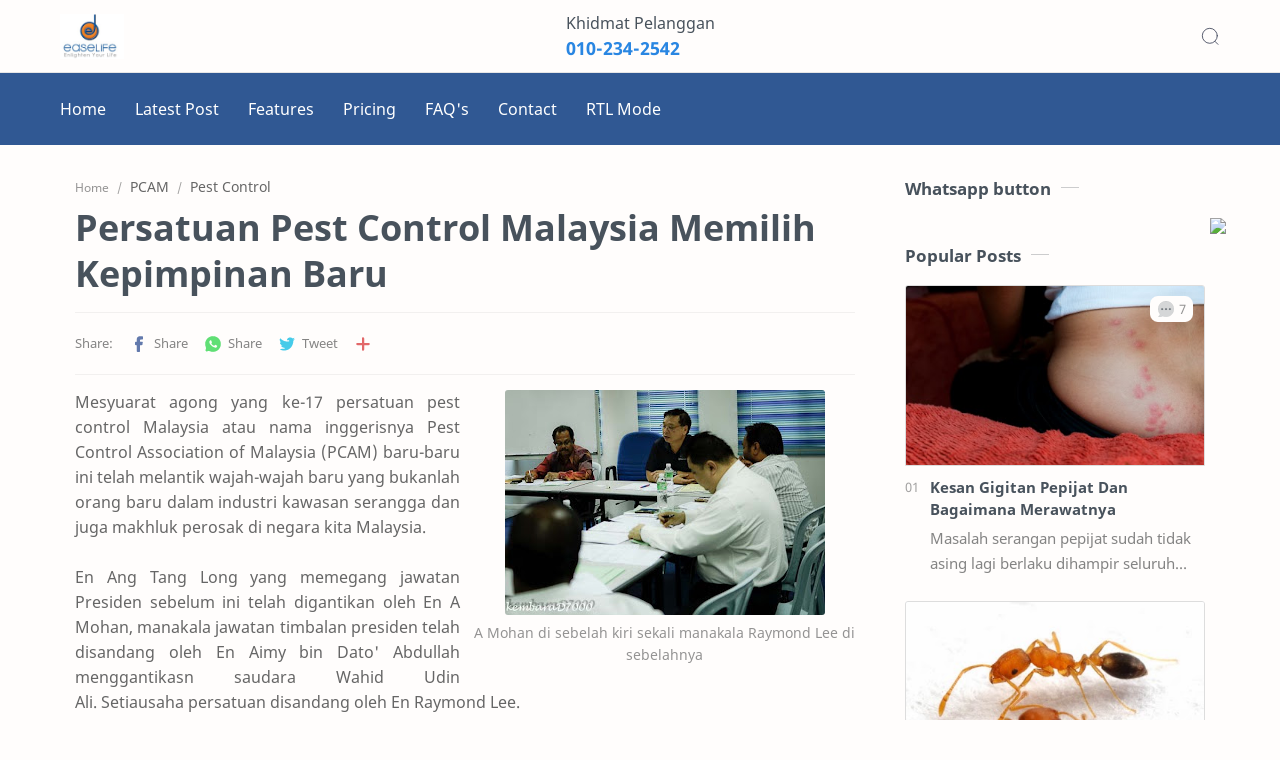

--- FILE ---
content_type: text/html; charset=UTF-8
request_url: http://www.mypestnews.com/2011/10/persatuan-pest-control-malaysia-memilih.html
body_size: 61997
content:
<!DOCTYPE html>
<html dir='ltr' lang='en'>
<!--[ <head> Open ]-->
  <head>

  
<!--[ SingleItem title ]-->
<title>Persatuan Pest Control Malaysia Memilih Kepimpinan Baru - My Pest News</title>
<script src='https://ajax.googleapis.com/ajax/libs/jquery/1.7.1/jquery.min.js' type='text/javascript'></script>
<!--[ Meta for browser ]-->
<meta charset='UTF-8'/>
<meta content='width=device-width, initial-scale=1, user-scalable=1, minimum-scale=1, maximum-scale=5' name='viewport'/>
<meta content='IE=edge' http-equiv='X-UA-Compatible'/>
<meta content='max-image-preview:large' name='robots'/>
<!-- Link Canonical -->
<link href='http://www.mypestnews.com/2011/10/persatuan-pest-control-malaysia-memilih.html' rel='canonical'/>
<!--<b:if cond='data:view.url == data:view.url params { amp: &quot;1&quot; }'> <link expr:href='data:view.url' rel='alternate'/> <b:else/> <link expr:href='data:view.url + &quot;?m=1&quot;' rel='alternate'/> <link expr:href='data:view.url params { amp: &quot;1&quot; }' rel='amphtml'/> </b:if>-->
<!--[ Browser data, description and keyword ]-->
<meta content='' name='description'/>
<meta content='My Pest News, Persatuan Pest Control Malaysia Memilih Kepimpinan Baru, Keyword_1, Keyword_2, Keyword_3 ' name='keywords'/>
<link href='https://blogger.googleusercontent.com/img/b/R29vZ2xl/AVvXsEhR4H2c61sMGTxG6Msw3JA5XUoKxb7CeTrZI5C_78AeCBg4dr9BVzoKiFDuyywvnB_vuDs4cSi6KK24Dw_9si0lZUR2cm62qZZnNny2wlvlh6kEo9-8_XCymVShq8bm939wxEOkR1rL2J2J/w0/_DSC6406.jpg' rel='image_src'/>
<!--[ Generator and rrs ]-->
<meta content='blogger' name='generator'/>
<link href='http://www.mypestnews.com/feeds/posts/default' rel='alternate' title='My Pest News » Atom' type='application/atom+xml'/>
<link href='http://www.mypestnews.com/feeds/posts/default?alt=rss' rel='alternate' title='My Pest News » Feed' type='application/rss+xml'/>
<link href='http://www.mypestnews.com/feeds/comments/default?alt=rss' rel='alternate' title='My Pest News » Comments Feed' type='application/rss+xml'/>
<!--[ Theme Color ]-->
<meta content='#204ecf' name='theme-color'/>
<meta content='#204ecf' name='msapplication-navbutton-color'/>
<meta content='#204ecf' name='apple-mobile-web-app-status-bar-style'/>
<meta content='true' name='apple-mobile-web-app-capable'/>
<!--[ Favicon ]-->
<link href='http://www.mypestnews.com/favicon.ico' rel='apple-touch-icon' sizes='120x120'/>
<link href='http://www.mypestnews.com/favicon.ico' rel='apple-touch-icon' sizes='152x152'/>
<link href='http://www.mypestnews.com/favicon.ico' rel='icon' type='image/x-icon'/>
<link href='http://www.mypestnews.com/favicon.ico' rel='shortcut icon' type='image/x-icon'/>
<!--[ Open graph ]-->
<meta content='Persatuan Pest Control Malaysia Memilih Kepimpinan Baru' property='og:title'/>
<meta content='http://www.mypestnews.com/2011/10/persatuan-pest-control-malaysia-memilih.html' property='og:url'/>
<meta content='My Pest News' property='og:site_name'/>
<meta content='article' property='og:type'/>
<meta content='' property='og:description'/>
<meta content='Persatuan Pest Control Malaysia Memilih Kepimpinan Baru' property='og:image:alt'/>
<meta content='https://blogger.googleusercontent.com/img/b/R29vZ2xl/AVvXsEhR4H2c61sMGTxG6Msw3JA5XUoKxb7CeTrZI5C_78AeCBg4dr9BVzoKiFDuyywvnB_vuDs4cSi6KK24Dw_9si0lZUR2cm62qZZnNny2wlvlh6kEo9-8_XCymVShq8bm939wxEOkR1rL2J2J/w0/_DSC6406.jpg' property='og:image'/>
<!--[ Twitter Card ]-->
<meta content='Persatuan Pest Control Malaysia Memilih Kepimpinan Baru' name='twitter:title'/>
<meta content='http://www.mypestnews.com/2011/10/persatuan-pest-control-malaysia-memilih.html' name='twitter:url'/>
<meta content='' name='twitter:description'/>
<meta content='summary_large_image' name='twitter:card'/>
<meta content='Persatuan Pest Control Malaysia Memilih Kepimpinan Baru' name='twitter:image:alt'/>
<meta content='https://blogger.googleusercontent.com/img/b/R29vZ2xl/AVvXsEhR4H2c61sMGTxG6Msw3JA5XUoKxb7CeTrZI5C_78AeCBg4dr9BVzoKiFDuyywvnB_vuDs4cSi6KK24Dw_9si0lZUR2cm62qZZnNny2wlvlh6kEo9-8_XCymVShq8bm939wxEOkR1rL2J2J/w0/_DSC6406.jpg' name='twitter:image:src'/>
<!-- Site Verification -->
<meta content='GOOGLE-META-TAG-HERE' name='google-site-verification'/>
<meta content='BING-META-TAG-HERE' name='msvalidate.01'/>
<!--[ CSS stylesheet ]-->
  <style><!-- /* <style id='page-skin-1' type='text/css'><!--
/******************************
Name : Provision
Demo : provision-bt9.blogspot.com
Type : Free
Designer : Nikz Naveed
Website : www.bloggertheme9.com
********************************/
/* Variable color */
:root{
--headC: #48525c ;
--bodyC: #666666 ;
--bodyCa: #767676 ;
--bodyB: #fffdfc ;
--linkC: #204ecf ;
--linkB: #1C74E9 ;
--mainC: #2986E2;
--fffC: #ffffff;
--color-select: #6e1a52;
--color-select1: #ec5252;
--dark-select: #1d1d1d;
--dark-select1: #424242;
--iconC: #444444 ;
--iconCa: #08102b ;
--iconCs: #767676 ;
--headerC: #666666 ;
--headerT: 16px ;
--headerW: 400 ; /* write 400(normal) or 700(bold) */
--headerB: #fffdfc ;
--headerL: 1px ;
--headerI: #08102b ;
--headerH: 72px ;
--headerHi: -72px ;
--headerHm: 60px ;
--notifH: 53px ;
--notifU: #e8f0fe ;
--notifC: #3c4043 ;
--notifL: #204ecf ;
--contentB: #fffdfc ;
--contentL: #e6e6e6 ;
--contentW: 1200px ;
--sideW: 300px ;
--transB: rgba(0,0,0,.05);
--pageW: 780px ;
--postW: 780px ;
--postT: 36px ;
--postTm: 28px ;
--postF: 16px ;
--postFm: 15px ;
--postFS: 15px ;
--postFSm: 14px ;
--postFL: 17px ;
--postFLm: 16px ;
--widgetT: 15px ;
--widgetTw: 400 ; /* write 400(normal) or 700(bold) */
--widgetTa: 25px ;
--widgetTac: #989b9f;
--navB: #fffdfc ;
--srchI: #08102b ;
--srchB: #fffdfc ;
--mobT: #08102b ;
--mobHv: #f1f1f0 ;
--mobB: #fffdfc ;
--mobL: 0px ;
--mobBr: 12px ;
--fotT: #aaaaaa ;
--fotB: #222222 ;
--fotL: 0px ;
--fontH: 'Noto Sans', sans-serif ;
--fontB: 'Noto Sans', sans-serif ;
--fontBa: 'Noto Sans', sans-serif ;
--fontC: 'Fira Mono', monospace ;
--trans-1: all .1s ease ;
--trans-2: all .2s ease ;
--trans-4: all .4s ease ;
--synxBg: #f4f4f4 ;
--synxC: #2f3337 ;
--synxOrange: #b75501 ;
--synxBlue: #015692 ;
--synxGreen: #54790d ;
--synxRed: #f15a5a ;
--synxGray: #656e77 ;
--darkT: #fffdfc ;
--darkTa: #989b9f ;
--darkU: #008DE2 ;
--darkB: #1e1e1e ;
--darkBa: #2d2d30 ;
--darkBs: #252526 ;
}

--></style>
<style>/*<![CDATA[*/
html, body, div, span, applet, object, iframe, h1, h2, h3, h4, h5, h6, p, blockquote, pre, a, abbr, acronym, address, big, cite, code,
del, dfn, em, font, img, ins, kbd, q, s, samp, small, strike, strong, sub, sup, tt, var, dl, dt, dd, ol, ul, li, fieldset, form, label, legend, table, caption, tbody, tfoot, thead, tr, th, td, figure { margin: 0; padding: 0;}

h1, h2, h3, h4, h5, h6{margin:0;font-weight:700;font-family:var(--fontH);color:var(--headC); line-height:1.6em; } 
h1{font-size:1.6rem} h2{font-size:1.4rem} h3{font-size:1.3rem} h4{font-size:1.2rem} h5{font-size:1.1rem} h6{font-size:1rem}

/* Font Body and Heading */ 
@font-face{font-family: 'Noto Sans';font-style: italic;font-weight: 400;font-display: swap;src: url(https://fonts.gstatic.com/s/notosans/v11/o-0OIpQlx3QUlC5A4PNr4ARMQ_m87A.woff2) format('woff2'), url(https://fonts.gstatic.com/s/notosans/v11/o-0OIpQlx3QUlC5A4PNr4DRG.woff) format('woff')} 
@font-face{font-family: 'Noto Sans';font-style: italic;font-weight: 700;font-display: swap;src: url(https://fonts.gstatic.com/s/notosans/v11/o-0TIpQlx3QUlC5A4PNr4Az5ZuyDzW0.woff2) format('woff2'), url(https://fonts.gstatic.com/s/notosans/v11/o-0TIpQlx3QUlC5A4PNr4Az5ZtyH.woff) format('woff')} 
@font-face{font-family: 'Noto Sans';font-style: normal;font-weight: 400;font-display: swap;src: url(https://fonts.gstatic.com/s/notosans/v11/o-0IIpQlx3QUlC5A4PNr5TRA.woff2) format('woff2'), url(https://fonts.gstatic.com/s/notosans/v11/o-0IIpQlx3QUlC5A4PNb4Q.woff) format('woff')} 
@font-face{font-family: 'Noto Sans';font-style: normal;font-weight: 700;font-display: swap;src: url(https://fonts.gstatic.com/s/notosans/v11/o-0NIpQlx3QUlC5A4PNjXhFVZNyB.woff2) format('woff2'), url(https://fonts.gstatic.com/s/notosans/v11/o-0NIpQlx3QUlC5A4PNjXhFlYA.woff) format('woff')}

/* Source Code Font */ 
@font-face {font-family: 'Fira Mono';font-style: normal;font-weight: 400;font-display: swap;src: local('Fira Mono Regular'), local('FiraMono-Regular'), url(https://fonts.gstatic.com/s/firamono/v9/N0bX2SlFPv1weGeLZDtQIg.woff) format('woff'), url(https://fonts.gstatic.com/s/firamono/v9/N0bX2SlFPv1weGeLZDtgJv7S.woff2) format('woff2')}

/* Standar CSS */ ::selection{color:#fff;background:var(--linkC)} *, ::after, ::before{-webkit-box-sizing:border-box;box-sizing:border-box} a{color:var(--linkC);text-decoration:none} a:hover{opacity:.8;transition:opacity .4s} table{border-spacing:0} iframe{max-width:100%;border:0;margin-left:auto;margin-right:auto} input, button, select, textarea{font:inherit;font-size:100%;color:inherit;line-height:normal} input::placeholder{color:rgba(0,0,0,.5)} img{display:block;position:relative;max-width:100%;height:auto} svg{width:25px;height:25px;fill:var(--iconC)} svg.line, svg .line{fill:none!important;stroke:var(--iconC);stroke-linecap:round;stroke-linejoin:round; stroke-width:1} svg.c-1{fill:var(--iconCa)} svg.c-2{fill:var(--iconCs); opacity:.4} .hidden{display:none} .invisible{visibility:hidden} .clear{width:100%;display:block;margin:0;padding:0;float:none;clear:both} .fCls{display:block;position:fixed;top:0;left:0;right:0;bottom:0;z-index:1;transition:var(--trans-1);background:transparent;opacity:0;visibility:hidden} .free::after, .new::after{display:inline-block;content:'Free!';color:var(--linkC);font-size:12px;font-weight:400;margin:0 5px} .new::after{content:'New!'}

/* Main Element */ html{scroll-behavior:smooth;overflow-x:hidden} body{position:relative;margin:0;padding:0!important;width:100%;font-family:var(--fontB);font-size:15px; line-height:1.6rem; color:var(--bodyC);background:var(--bodyB);-webkit-font-smoothing: antialiased;} .secIn{margin:0 auto;padding-left:20px;padding-right:20px;max-width:var(--contentW)}

/* Fixed/Pop-up Element */ .fixL{display:flex;align-items:center;position:fixed;left:0;right:0;bottom:0;margin-bottom:-100%;z-index:20;transition:var(--trans-1);width:100%;height:100%;opacity:0;visibility:hidden} .fixLi, .fixL .cmBri{width:100%;max-width:680px;max-height:calc(100% - 60px);border-radius:12px;transition:inherit;z-index:3;display:flex;overflow:hidden;position:relative;margin:0 auto;box-shadow:0 5px 30px 0 rgba(0,0,0,.05)} .fixLs{padding:60px 20px 20px;overflow-y:scroll;overflow-x:hidden;width:100%;background:var(--contentB)} .fixH, .srhB .BlogSearch{display:flex;background:inherit;position:absolute;top:0;left:0;right:0;padding:0 10px;z-index:2} .fixH .cl, .srhB .c{padding:0 10px;display:flex;align-items:center;justify-content:flex-end;position:relative;flex-shrink:0;min-width:40px} .fixH .c::after, .srhB .c::after{content:'\2715';line-height:18px;font-size:14px} .fixT::before{content:attr(data-text);flex-grow:1;padding:16px 10px;font-size:90%;opacity:.7} .fixT .c::before{content:attr(aria-label);font-size:11px;margin:0 8px;opacity:.6} .fixi:checked ~ .fixL, #comment:target .fixL{margin-bottom:0;opacity:1;visibility:visible} .fixi:checked ~ .fixL .fCls, #comment:target .fixL .fCls{opacity:1;visibility:visible;background:rgba(0,0,0,.2); -webkit-backdrop-filter:saturate(180%) blur(10px); backdrop-filter:saturate(180%) blur(10px)} .shBri, .tmBr{max-width:520px} .fnBr{max-width:480px}

/* Display Flex */ .bIc{display:flex;align-items:center}

/* Header */ header{width:100%;z-index:10; /* position:-webkit-sticky;position:sticky;top:0;*/ border-bottom:var(--headerL) solid var(--contentL)} header a{color:inherit} header svg{width:20px;height:20px;fill:var(--headerI); opacity:.8} header svg.line{fill:none;stroke:var(--headerI)}.drK header svg.line{stroke:var(--darkT);}.headCn{position:relative;height:var(--headerH);color:var(--headerC);background:var(--headerB)} .headIn{display:flex;justify-content:space-between;height:100%} .headL{display:flex;align-items:center;min-width:200px;max-width: 300px ; /* change this to increase header title width */} .headL .headIc{flex:0 0 35px;padding-right:5px} .headI .headP{display:flex;justify-content:flex-end;align-items:center;position:relative;height:100%} .headI{height:100%; position:relative;width:calc(100% + 15px);left:-7.5px;right:-7.5px} .headI >*{margin:0 7.5px} .headIc{font-size:11px;display:flex;list-style:none;margin:0;padding:0} .headIc >*{position:relative} .headIc svg{z-index:1;} ul.headIc{position:relative;width:calc(100% + 14px);left:-7px;right:-7px;justify-content:flex-end} ul.headIc li{margin:0 2px} /* Header Widget */ .Header{background-repeat:no-repeat;background-size:100%;background-position:center} .Header img{max-width:200px;max-height:45px;width:auto;} .Header .headH{display:block;color:inherit;font-size:var(--headerT); font-weight:var(--headerW)} .Header .headH.hasSub{display:flex;align-items:baseline} .Header .headTtl{overflow:hidden;white-space:nowrap;text-overflow:ellipsis; display:block} .Header .headSub{margin:0 5px;font:400 11px var(--fontB); white-space:nowrap;text-overflow:ellipsis;overflow:hidden;max-width:60px;opacity:.6} .Header .headSub::before{content:attr(data-text)} /* Header Icon */ .tIc{cursor:pointer;width:30px;height:30px;justify-content:center} .tIc::after{content:'';background:var(--transB);border-radius:12px;position:absolute;left:0;right:0;top:0;bottom:0;transition:var(--trans-1);opacity:0;visibility:hidden} .tIc:hover::after{opacity:1;visibility:visible;transform:scale(1.3,1.3)} .tDL .d2, .drK .tDL .d1, .grD .tGr .s3{display:none} 

header, .menu-bg {will-change: transform; transition: background 0.3s, -webkit-transform 0.5s cubic-bezier(0.694, 0.048, 0.335, 1); transition: transform 0.5s cubic-bezier(0.694, 0.048, 0.335, 1), background 0.3s; transition: transform 0.5s cubic-bezier(0.694, 0.048, 0.335, 1), background 0.3s, -webkit-transform 0.5s cubic-bezier(0.694, 0.048, 0.335, 1); transform: translateY(0); -webkit-transform: translateY(0);}

.nav-toggle { display: none; }
.nav-toggle { }
.nav-toggle.open span:first-child { transform: rotate(45deg) translate(7px, 7px); }
.nav-toggle.open span:nth-child(2) {width: 0%; opacity: 0;}
.nav-toggle.open span:last-child { transform: rotate(-45deg) translate(3.4px, -3.4px); }
.nav-toggle span {position: relative; display: block; height: 2px; width: 22px; margin:5px auto; background-color: #666; transition: all .25s;}
.hide-nav {transform: translateY(-120% !important); -webkit-transform: translateY(-120%) !important; }

.menu-bg{background:#305893;width:100%;z-index:10; position:-webkit-sticky;position:sticky;top:0;}
.menu { }
.menu ul {z-index:1;padding: 0px; margin: 0px; list-style: none; position: relative; width: calc(100% + 25px); left: -12.5px; right: -12.5px; }
.menu ul li a{color:#fff;}
.menu-btn { display: none; position:relative; font-size:18px; text-align:right; width:100px; float:right; padding:30px 14px;} 
a.menu-btn{color:#777;}

@media screen and (min-width: 897px){
.menu ul li {display: inline-flex; align-items: center; margin: 0 12.5px; position: relative; white-space: nowrap; height: var(--headerH); }
.menu ul li a {line-height: 70px; display: inline-flex; align-items: center; font-size:16px; }

.menu ul li a:hover{color:var(--mainC);} .menu ul li a:hover::after{opacity:1} 
.menu ul li a::after{content:'';border-bottom:1px solid var(--mainC);position:absolute;bottom:-1px;left:0;right:0;opacity:0}

}
@media (max-width: 896px) {

.nav-toggle {display:flex;}
.menu ul {max-height: 0; overflow: hidden; }
.menu ul.collapse {max-height: 100% !important; }

.menu {position: absolute; right: 0; top: 73px; width:250px; }
.menu.active, .menu > ul ul.active { max-height: 55em; }
.menu ul {background-color:#333; }
.menu ul li{ }
.menu ul li a {display: flex; padding:10px 17px; color:#ddd; }
.menu ul li a:hover{color:#fff; background:none; }

}

/* mainIn Section */ .blogCont{flex-grow:1;padding:20px 0 0;position:relative;transition:var(--trans-1)} .blogCont .section:not(.no-items), .blogCont .widget:not(:first-child){margin-top:40px} .blogCont .section:first-child, .blogCont footer .widget:not(:first-child){margin-top:0} .blogAd .section:not(.no-items){margin-bottom:40px} .blogM{flex-wrap:wrap;justify-content:center;padding-bottom:40px} .sidebar{max-width:500px;margin:50px auto 0} .sideSticky{position:-webkit-sticky;position:sticky;top:calc(var(--headerH) + 10px)} .onPs .mainbar{max-width:var(--postW)} .onPg .mainbar, .onMl:not(.grD) .mainbar, .onMl:not(.grD) .onHm .mainbar{max-width:var(--pageW)} .onMl.grD .mainbar{max-width:100%}

.bow{display: flex; flex-wrap: wrap; padding: 0; margin-left: -30px; }
.half, .stats-count, .exhaled, .gs-img-slider, .freq-nap{-moz-box-flex: 0; width: calc(100% / 2); padding-left: 30px; }
.third, .pricing, .breedum, .tesla-res{-moz-box-flex: 0; width: calc(100% / 3); padding-left: 30px; }
.quart{-moz-box-flex: 0; width: calc(100% / 4); padding-left: 30px; }
.fifth{-moz-box-flex: 0; width: calc(100% / 5); padding-left: 30px; }

/* Homepage area sections */
.b-gradient {background-image:linear-gradient(45deg, transparent, rgba(0,0,0,0.5) 100%); }
.drK .b-gradient {}

.submitbtn, .list-label-widget-content li a:hover span.label-count, .cloud-label li a:hover{background-color: #A03052; background: -webkit-linear-gradient(-45deg,#ec5252,#6e1a52); background: -moz-linear-gradient(-45deg,#ec5252 0,#6e1a52 100%); background: -ms-linear-gradient(-45deg,#ec5252 0,#6e1a52 100%); background: -o-linear-gradient(-45deg,#ec5252 0,#6e1a52 100%); background: linear-gradient(-45deg,#ec5252,#6e1a52); }

.breid{padding: 3rem 0 1rem; }
.grew {position:relative; margin:0 0 -15px; }
.grew h2{text-align:center; }
.grew h2:before{bottom: -10px; position: absolute; content: ''; left: 50%; margin-left: -25px; width: 50px; height: 1px; background-color: var(--mainC); }
.grew h2:after { position: absolute; content: ''; bottom: -20px; left: 50%; margin-left: -12px; width: 24px; height: 1px; background-color: var(--mainC); }

.dreid{padding: 2rem 0 1rem; background-color:#eceff9; }
.drK .dreid, .drK .dring{background:var(--darkBs);}

.browy{background:#F6F6F6;}
.drK .browy, .drK .b-client, .drK .pricing .pricing-item, .drK .right-pin, .drK .bran li{background:var(--darkB);}

.dring{background:#fff;position:relative;margin:0 0 30px; border-radius:8px; padding:20px;border:1px solid #ddd;}
.dring h3{border-bottom:4px solid #eee; display:inline-block; padding-bottom:8px; margin:4px 0 20px 0;}
.dring:before{position: absolute; content: ""; height:40px; width:40px; background: #eeeeee; border-radius: 50px; top: 13px; left: 13px; transition: 0.3s;}
.dring svg{position:relative;fill:#555;} .drK .dring svg{fill:var(--mainC);}
.dring:hover:before, .bine:before{background:var(--mainC);}
.dring:hover h3, .bine h3{border-color:var(--mainC);}
.dring:hover svg, .bine svg{fill:#fff;} .drK .bine svg{fill:#fff;}
.Rtl .dring:before{left:unset;right:13px; }

.stats-count{display:flex;align-items:center;justify-content:end;}
.stats-wrap {display: grid; grid-template-columns: repeat(2,1fr); grid-gap:40px;}
.counter span{color:var(--mainC);font-size:50px;font-weight:600;} .drK .counter p{color:#ccc;}
.counter p{color:#333; text-transform: uppercase; font-weight: 600; font-size:16px;}

.exhaled{margin:0 0 20px;}
.exhaled .widget .title{font-size:21px;margin:0 0px;}
.exhaled h2{font-size:34px;margin:0 0 10px;}
.exhaled p{font-size: 16px; line-height: 28px;}
 
.b-served {background-color:#ECEFF9;padding: 2rem 0 1rem; }
.tesla{position:relative; margin-bottom:30px; display:flex;}
.tesla .icon {margin:12px 20px 0 0; width:50px; height:50px; background: var(--mainC); border-radius: 50%; display: flex; align-items: center; justify-content: center; transition: 0.3s; transform-style: preserve-3d;}
.tesla .icon::before {position: absolute; content: ""; height:63px; width:63px; border-radius: 50%; background:; opacity:.4;transition: all 0.3s ease-out 0s; transform: translateZ(-1px);}
.tesla .icon::after {position: absolute;content: "";height: 65px;width: 65px;border-radius: 50%;background:var(--mainC);opacity:.2;transition: all 0.3s ease-out 0s;transform: translateZ(-2px);}
.tesla .icon svg{fill:#ddd;}
.tesla:hover .spoon i:after{opacity:0; -webkit-transform:scale(2); -ms-transform:scale(2); transform:scale(2); }
.drK .b-served, .drK .pricing-wrap, .drK .start-in, .drK .fused .wa-option{background:var(--darkBs);}
.Rtl .tesla .icon{margin:12px 0px 0 20px;}

.b-client {background-color:var(--mainC);padding: 1.4rem 0 1.4rem; }
.b-client h3.title{text-align:center; color:#fff; font-size:21px;margin:0px 0 8px;}

.pricing-wrap{background:#eceff9;padding:2rem 0 5rem;}

.pricing .pricing-item {padding: 40px 20px;margin:0 0 35px; box-shadow: 0 3px 20px -2px rgba(108, 117, 125, 0.15);background: #fff; height: 100%;position: relative; border-radius: 15px;}
.pricing h3 {margin-bottom: 15px; font-size: 20px; text-align: center;}
.pricing .icon {margin: 30px auto 30px auto; width: 70px; height: 70px; background: var(--mainC); border-radius: 50%; display: flex; align-items: center; justify-content: center; transition: 0.3s; transform-style: preserve-3d;}
.pricing .icon::before {position: absolute; content: ""; height: 86px; width: 86px; border-radius: 50%; background:var(--mainC); opacity:.4;transition: all 0.3s ease-out 0s; transform: translateZ(-1px);}
.pricing .icon::after {position: absolute;content: "";height: 102px;width: 102px;border-radius: 50%;background:var(--mainC);opacity:.2;transition: all 0.3s ease-out 0s;transform: translateZ(-2px);}
.pricing svg{fill:#fff;width:35px;height:35px;}
.pricing h4 {font-size: 48px; color: var(--mainC); font-weight: 700; margin-bottom: 0; text-align: center;}
.pricing h4 sup {font-size: 28px;}
sup {top: -0.5em;}
.pricing h4 span {color: rgba(108, 117, 125, 0.8); font-size: 18px; font-weight: 400;}
.pricing ul {padding: 20px 0;list-style: none;color: #6c757d; text-align: left;} .drK .pricing ul{color:#aaa;}
.pricing ul li {padding:4px 0 4px 24px;display: flex; align-items: center;}
.Rtl .pricing ul li{padding:4px 24px 4px 0px;} .Rtl .pricing li:before{left:unset;right:0;}

.buy-wrap{text-align:center;}
.pricing .buy-btn {display: inline-block;padding: 10px 40px; border-radius: 50px;color: var(--mainC); border: 1px solid var(--mainC);transition: none; font-size: 16px;font-weight: 600;transition: 0.3s;}
.pricing .featurez {border: 3px solid var(--mainC);}

@media (min-width: 992px){ .pricing .featurez {transform: scale(1.15); } }

.row .table{padding: 28px 0; }

.start-in{background:#eceff9; padding:2.5rem 0; }

.btr-wrap {display:flex;justify-content:space-between;margin: 0 0 10px;}
.left-pin {width:300px; background:var(--mainC); padding:20px; border-radius:10px 0 0 10px;}
.right-pin {background:#fff; width: calc(100% - 300px); padding:20px; border-radius:0 10px 10px 0;}
.Rtl .left-pin{border-radius:0 10px 10px 0;} .Rtl .right-pin{border-radius:10px 0 0 10px;} 

.bran ul{ }

.bran li{position:relative;display:flex; align-items:center;background:rgba(255, 255, 255, 0.2); color:#fff; border-radius:10px;padding:20px;margin-bottom:20px;list-style:none; }
.bran li i:before{content:'';width:20px;height:20px;display:flex;align-items:center; }

.bran li i.pin-rc:before{background:rgba(0,0,0,0) url("data:image/svg+xml,<svg xmlns='http://www.w3.org/2000/svg' viewBox='0 0 24 24' fill='none'><path d='M4 10.1433C4 5.64588 7.58172 2 12 2C16.4183 2 20 5.64588 20 10.1433C20 14.6055 17.4467 19.8124 13.4629 21.6744C12.5343 22.1085 11.4657 22.1085 10.5371 21.6744C6.55332 19.8124 4 14.6055 4 10.1433Z' stroke='%23fff' stroke-width='2'/><circle cx='12' cy='10' r='3' stroke='%23fff' stroke-width='2'/></svg>") center / 20px no-repeat; }

.bran li i.email-rc:before{background:rgba(0,0,0,0) url("data:image/svg+xml,<svg xmlns='http://www.w3.org/2000/svg' viewBox='0 0 24 24' fill='none'><path d='M4 7.00005L10.2 11.65C11.2667 12.45 12.7333 12.45 13.8 11.65L20 7' stroke='%23fff' stroke-width='2' stroke-linecap='round' stroke-linejoin='round'/><rect x='3' y='5' width='18' height='14' rx='2' stroke='%23fff' stroke-width='2' stroke-linecap='round'/></svg>") center / 20px no-repeat;}

.bran li i.phone-rc:before{background:rgba(0,0,0,0) url("data:image/svg+xml,<svg xmlns='http://www.w3.org/2000/svg' viewBox='0 0 24 24' fill='%23fff'><path d='M17.3545 22.2323C15.3344 21.7262 11.1989 20.2993 7.44976 16.5502C3.70065 12.8011 2.2738 8.66559 1.76767 6.6455C1.47681 5.48459 2.00058 4.36434 2.88869 3.72997L5.21694 2.06693C6.57922 1.09388 8.47432 1.42407 9.42724 2.80051L10.893 4.91776C11.5152 5.8165 11.3006 7.0483 10.4111 7.68365L9.24234 8.51849C9.41923 9.1951 9.96939 10.5846 11.6924 12.3076C13.4154 14.0306 14.8049 14.5807 15.4815 14.7576L16.3163 13.5888C16.9517 12.6994 18.1835 12.4847 19.0822 13.1069L21.1995 14.5727C22.5759 15.5257 22.9061 17.4207 21.933 18.783L20.27 21.1113C19.6356 21.9994 18.5154 22.5232 17.3545 22.2323ZM8.86397 15.136C12.2734 18.5454 16.0358 19.8401 17.8405 20.2923C18.1043 20.3583 18.4232 20.2558 18.6425 19.9488L20.3056 17.6205C20.6299 17.1665 20.5199 16.5348 20.061 16.2171L17.9438 14.7513L17.0479 16.0056C16.6818 16.5182 16.0047 16.9202 15.2163 16.7501C14.2323 16.5378 12.4133 15.8569 10.2782 13.7218C8.1431 11.5867 7.46219 9.7677 7.24987 8.7837C7.07977 7.9953 7.48181 7.31821 7.99439 6.95208L9.24864 6.05618L7.78285 3.93893C7.46521 3.48011 6.83351 3.37005 6.37942 3.6944L4.05117 5.35744C3.74413 5.57675 3.64162 5.89565 3.70771 6.15943C4.15989 7.96418 5.45459 11.7266 8.86397 15.136Z'/></svg>") center / 20px no-repeat; }

.bran li i {position:relative; float: left;min-width:44px;max-width:44px; min-height:44px;max-height:44px; background-color: rgba(255, 255, 255, 0.2); display: flex;justify-content: center; align-items: center; border-radius: 50px; transition: all 0.3s ease-in-out; margin-right: 15px;}
.Rtl .bran li i{margin-left:15px;margin-right:0;}

.grD .ntry .pSnpt, .grD .ntry .pHdr{display:none;}
.grD .ntry .pCntn{border-radius:0 0 10px 10px; overflow:hidden;}
.grD .ntry .pThmb{border-radius:10px 10px 0 0;}
.grD .ntry:hover{margin-top:-10px; }

.freq-wrap{padding:1.5rem 0 1rem; }
.freq-nap{margin:0 0 1rem;}

.sub-heady h3.title{font-size: 23px; margin-bottom: 6px; text-transform: capitalize; text-align:center; }
.sub-heady p{margin:0 auto 2rem; text-align:center; max-width:728px;}
.pricing-wrap .sub-heady p{margin:0 auto 5rem;}

.frm-half{display:grid;grid-template-columns:repeat(2,1fr);grid-gap:20px;}

.accordion {position: relative; border-top: 1px solid rgba(221, 221, 221, 0.5); border-bottom: 1px solid rgba(221, 221, 221, 0.5); }
.accordion__title {display: flex; gap: 1em; position: relative; padding: 1.25rem; font-size: 1.1em; font-weight: 700; margin-bottom: 0; cursor: pointer; transition: color 0.3s ease-in-out; }
.accordion__title::after {flex-shrink: 0; content: ""; position: relative; display: inline-block; margin-left: auto; transform-origin: center; transform: rotate(45deg); transition: all 0.3s ease-in-out; width: 0.40em; height: 0.40em; border-bottom: 0.125rem solid #444; border-right: 0.125rem solid #444; }
.accordion__title:hover { }
.accordion__inner{ max-height: 0; overflow: hidden; transition: all 0.3s ease-in-out; }
.accordion__content {padding: 0 1.25rem 1.25rem; }
.accordion--opened .accordion__title::after {transform: translateY(25%) rotate(135deg); }
.accordion + .accordion {border-top: none; }

/* Footer */ footer{color:#aaa; font-size:15px; border-top:1px solid #333; background:var(--fotB)} footer .LinkList a, footer .sL li >*{display:inline-block;color:inherit;line-height:32px} footer .LinkList a:hover{} footer .LinkList ul:not(.sL) li::before{} footer .LinkList li{margin:4px 0;} footer .sL{display:flex;flex-wrap:wrap;align-items:baseline;font-size:13px;opacity:.8} footer .sL li{display:inline-flex;align-items:baseline;} footer .sL li:not(:first-child)::before{content:'/';margin:0 5px} footer .sL li >*::before{content:attr(data-text)} .fotIn ul{list-style:none;margin:0;padding:0} .fotIn{padding:3rem 0; display:flex;flex-wrap:wrap;position:relative;width:calc(100% + 30px);left:-15px;right:-15px} .fotIn >*{width:calc(23% - 30px);margin:0 15px} .fotIn >*:first-child{width:calc(30% - 30px)} .fotIn .widget{margin-bottom:30px} .fotIn .widget .title{color:#fff;font-size:17px;margin-bottom:8px;} .abtU{max-width:calc(100% - 25px)} .abtT .tl{color:inherit; font-size:1.3rem} .abtD{margin:14px 0 0} footer .widget .title::after{display:none;}footer .fSoc{display:flex;}.fSoc li:not(:last-child){margin-right:12px;}.Rtl .fSoc li:last-child{margin-right:12px;}footer .fSoc li{margin-top:0; margin-bottom:0;} footer .fSoc li a svg{fill:rgb(126 132 146);margin-top:5px;}/* Footer Credit and Backtop */ .cdtIn{display:flex;align-items:baseline;justify-content:space-between; position:relative;width:calc(100% + 20px);left:-10px;right:-10px} .cdtIn >*{margin:0 10px} .cdtIn .HTML{overflow:hidden;white-space:nowrap;text-overflow:ellipsis} .fotCd{display:inline-flex} .tTop svg{width:2.5rem;height:2.5rem;stroke:#16c173;background:#072219;border-radius:50%;cursor:pointer;} .toTop{position:absolute;right:0;bottom:-14px;} .toTop::before{content:attr(data-text); opacity:.7;margin:0 5px;display:none;} .toTopF{display:flex;align-items:center;justify-content:center;width:45px;height:45px;border-radius:50%;background:var(--linkB);position:fixed;bottom:20px;right:20px} .toTopF svg{stroke:#fffdfc;stroke-width:2} .abtT img{max-height:50px;}

/* Creding */ .creding{padding:1.5rem 0; border-top: 1px solid #333; text-align:center;} .creding a{color:#fff; }.creding a.jym{color:inherit; }

/* Article*/ .onId:not(.grD) .ntry, .itemFt .itm{display:flex;flex-wrap:wrap;align-items:center;position:relative; width:calc(100% + 22px);left:-11px;right:-11px} .onId:not(.grD) .ntry >*, .itemFt .itm >*{flex:0 0 calc(50% - 22px);width:calc(50% - 22px); margin-bottom:0;margin-left:11px;margin-right:11px} .onId:not(.grD) .ntry >*:last-child, .itemFt .itm >*:last-child{flex-grow:1} .onId:not(.grD) div.ntry >*{flex:0 0 calc(100% - 25px);width:calc(100% - 25px)} .onId .ntry{margin-bottom:40px; position:relative} .onId .blogPts.mty{display:block;width:100%;left:0;right:0} .onId .blogPts.mty .noPosts{width:100%;margin:0} .blogPts .ntry.noAd .widget, .Blog ~ .HTML{display:none}

/* Gridmode */ .drK .tGr svg{stroke:var(--darkT);}.tGr::before{content:attr(data-grid);position:absolute;right:32px;opacity:.8} .grD .tGr::before{content:attr(data-list)} .grD .blogPts{display:flex;flex-wrap:wrap;position:relative; width:calc(100% + 22px);left:-11px;right:-11px} .grD .ntry{width:calc(50% - 22px);margin-left:11px;margin-right:11px;position:relative;transition:.3s linear 0s; } .grD div.ntry{padding-bottom:0} .grD .ntry .pInf{position:absolute;left:0;right:0;bottom:0} .pCntn{background-color:#ECEFF9;border:1px solid #e3e3e3;padding:16px 20px 16px;} .iCtnt{padding:10px 0 0; } .drK .pCntn{background-color:var(--darkBs); border:0; } @media screen and (min-width:897px){.onMl.grD .ntry{width:calc(33.33% - 22px)}} @media screen and (max-width:1100px) and (min-width: 897px){.grD .ntry .pTtl{font-size:1rem}} @media screen and (max-width:500px){.grD:not(.oGrd) .ntry .pSnpt, .grD:not(.oGrd) .ntry .pHdr .aIm{display:none} .grD .blogPts{width:calc(100% + 15px);left:-7.5px;right:-7.5px} .grD .ntry{width:calc(50% - 15px);margin-left:7.5px;margin-right:7.5px} .grD div.ntry{width:calc(100% - 15px)}}

/* Blog title */ .blogTtl{font-size:14px; margin:0 0 30px;width:calc(100% + 16px);display:flex;align-items:center;justify-content:space-between;position:relative;left:-8px;right:-8px} .blogTtl .t, .blogTtl.hm .title{margin:0 8px;flex-grow:1} .blogTtl .t span{font-weight:400;font-size:90%; opacity:.7} .blogTtl .t span::before{content:attr(data-text)} .blogTtl .t span::after{content:''; margin:0 4px} .blogTtl .t span.hm::after{content:'/'; margin:0 8px} .blogTtl .g{position:relative;flex-shrink:0;margin:0 2px;font-size:12px} .blogTtl .g svg{width:20px;height:20px} /* Thumbnail */ .pThmb{border:.5px solid #ddd; flex:0 0 calc(50% - 12.5px); overflow:hidden;position:relative;border-radius:3px 3px 0 0; margin-bottom:0px; background:#eceff9;} .pThmb .thmb{display:block;position:relative;padding-top:60%; color:inherit; transition:var(--trans-1)} .pThmb .thmb amp-img{position:absolute;top:50%;left:50%;min-width:100%;min-height:100%;max-height:108%;text-align:center;transform:translate(-50%, -50%)} .pThmb div.thmb span::before{content:attr(data-text); opacity:.7; white-space:nowrap} .pThmb:not(.nul)::before{position:absolute;top:0;right:0;bottom:0;left:0; transform:translateX(-100%); background-image:linear-gradient(90deg, rgba(255,255,255,0) 0, rgba(255,255,255,.3) 20%, rgba(255,255,255,.6) 60%, rgba(255,255,255, 0)); animation:shimmer 2s infinite;content:''} .pThmb.iyt:not(.nul) .thmb::after{content:'';position:absolute;top:0;left:0;right:0;bottom:0; background:rgba(0,0,0,.4) url("data:image/svg+xml,<svg xmlns='http://www.w3.org/2000/svg' viewBox='0 0 24 24' fill='none' stroke='%23fff' stroke-width='1.5' stroke-linecap='round' stroke-linejoin='round'><path d='M4 11.9999V8.43989C4 4.01989 7.13 2.2099 10.96 4.4199L14.05 6.1999L17.14 7.9799C20.97 10.1899 20.97 13.8099 17.14 16.0199L14.05 17.7999L10.96 19.5799C7.13 21.7899 4 19.9799 4 15.5599V11.9999Z'/></svg>") center / 35px no-repeat; opacity:0;transition:var(--trans-1)} .pThmb.iyt:not(.nul):hover .thmb::after{opacity:1} /* Sponsored */ .iFxd{display:flex;justify-content:flex-end;position:absolute;top:0;right:0;padding:10px 6px;font-size:13px;line-height:16px} .iFxd >*{display:flex;align-items:center;margin:0 5px;padding:5px 2.5px;border-radius:8px;background:var(--contentB);color:inherit;box-shadow:0 8px 25px 0 rgba(0,0,0,.1)} .iFxd >* svg{width:16px;height:16px;stroke-width:1.5;margin:0 2.5px;opacity:.7} .iFxd .cmnt{padding:5px;color:var(--bodyC)} .iFxd .cmnt::after{content:attr(data-text);margin:0 2.5px;opacity:.7} .drK .iFxd >* svg.line{stroke:var(--iconC)} /* Label */ .pLbls::before, .pLbls >*::before{content:attr(data-text)} .pLbls::before{opacity:.7; display:none; } .pLbls a:hover{} .pLbls >*{color:inherit;display:inline} .pLbls >*:not(:last-child)::after{content:'/'} /* Profile Images and Name */ .im{width:35px;height:35px;border-radius:16px; background-color:var(--transB);background-size:100%;background-position:center;background-repeat:no-repeat;display:flex;align-items:center;justify-content:center} .im svg{width:18px;height:18px;opacity:.4} .nm::after{content:attr(data-text)} /* Title and Entry */ .pTtl{font-size:1rem;line-height:1.8rem} .pTtl.itm{font-size:var(--postT);font-family:var(--fontBa);font-weight:900; line-height:1.3em} .pTtl.itm.nSpr{margin-bottom:30px} .aTtl a:hover{color:var(--linkC)} .aTtl a, .pSnpt{color:inherit; display:-webkit-box;-webkit-line-clamp:3;-webkit-box-orient:vertical;overflow:hidden} .pEnt{font-size:var(--postF);font-family:var(--fontBa); } .dodge{font-size:15px;margin-bottom:12px;}/* Snippet, Description, Headers and Info */ .pHdr.nHdr{margin:0} .pHdr{width:calc(100% + 8px);position:relative;left:-4px;right:-4px;margin-bottom:0px; display:flex;align-items:center} .pHdr .aIm{flex-shrink:0;margin:0 4px} .pHdr .aIm .im{width:18px; height:18px} .pHdr .aNm{flex-grow:1; opacity:.8;margin:0 2px; display:inline-flex;flex-wrap:wrap;max-width:calc(100% - 30px)} .pHdr .nm, .pHdr .pLbls{white-space:nowrap;text-overflow:ellipsis;overflow:hidden;margin:0 2px} .pHdr .pLbls{opacity:.8;font-size:92%;} .pSml{font-size:93%} .pSnpt{font-size:15px; -webkit-line-clamp:2;margin:6px 0 0;font-family:var(--fontBa); opacity:.8} .pSnpt.nTag{color:var(--linkC);opacity:1} .pDesc{font-size:16px;line-height:1.5em;margin:8px 0 25px;display:none;} .pInf{display:none;align-items:baseline;justify-content:space-between; margin-top:15px} .pInf.nTm{margin:0} .pInf.nSpr .pJmp{opacity:1} .pInf.nSpr .pJmp::before{content:attr(aria-label)} .pInf.ps{justify-content:flex-start;align-items:center; margin-top:25px; position:relative;left:-4px;right:-4px;width:calc(100% + 8px)} .pInf.ps .pTtmp{opacity:1} .pInf.ps .pTtmp::before{content:attr(data-date) ' '} .pInf.ps .pTtmp::after{display:inline} .pInf.ps.nul{display:none} .pInf .pIm{flex-shrink:0; margin:0 4px} .pInf .pNm{flex-grow:1;width:calc(100% - 108px);display:inline-flex;flex-wrap:wrap;align-items:baseline} .pInf .pNm.l{display:none} .pInf .pCm{flex-shrink:0;max-width:24px;margin:0 2px} .pInf .pCm.l{max-width:58px} .pInf .pIc{display:inline-flex;justify-content:flex-end;position:relative;width:calc(100% + 10px);left:-5px;right:-5px} .pInf .pIc >*{display:flex;align-items:center;position:relative;margin:0 2px;color:inherit} .pInf .pIc svg{width:20px;height:20px;opacity:.8;z-index:1} .pInf .pIc .cmnt::before{content:attr(data-text);font-size:11px;line-height:18px;padding:0 5px;border-radius:10px;background:#e6e6e6;color:var(--bodyC);position:absolute;top:-5px;right:0;z-index:2} .pInf .pIc .cmnt svg{height:18px} .pInf .pDr{opacity:.7;display:inline-block;margin:0 4px;white-space:nowrap;text-overflow:ellipsis;overflow:hidden;max-width:100%} .pInf .pDr >*:not(:first-child)::before{content:'\00B7';margin:0 5px} .pInf .pIn{display:inline} .pInf .nm{margin:0 4px} .pInf .n .nm::before, .pHdr .n .nm::before{content:attr(data-write) ' ';opacity:.7} .pInf .im{width:28px;height:28px} .aTtmp{opacity:.8} .aTtmp, .pJmp{overflow:hidden} .pTtmp::after, .pJmp::before, .iTtmp::before{content:attr(data-text); display:block;line-height:18px; white-space:nowrap;text-overflow:ellipsis;overflow:hidden} .pJmp{display:inline-flex;align-items:center; opacity:0; transition:var(--trans-2)} .pJmp::before{content:attr(aria-label)} .pJmp svg{height:18px;width:18px;stroke:var(--linkC); flex-shrink:0} .ntry:hover .pJmp, .itm:hover .pJmp{opacity:1} /* Blog pager */ .blogPg{display:flex;flex-wrap:wrap;justify-content:space-between; font-size:90%;font-family:var(--fontB);line-height:20px; color:#fffdfc; margin:20px 0 30px; max-width:100%} .blogPg >*{display:flex;align-items:center; padding:10px 13px;margin-bottom:10px; color:inherit;background:var(--mainC); border-radius:3px} .blogPg >* svg{width:18px;height:18px; stroke:var(--darkT); stroke-width:1.5} .blogPg >*::before{content:attr(data-text)} .blogPg .jsLd{margin-left:auto;margin-right:auto} .blogPg .nwLnk::before, .blogPg .jsLd::before{display:none} .blogPg .nwLnk::after, .blogPg .jsLd::after{content:attr(data-text); margin:0 8px} .blogPg .olLnk::before{margin:0 8px} .blogPg .nPst, .blogPg .current{background:var(--contentL); color:var(--bodyCa)} .blogPg .nPst.jsLd svg{fill:var(--darkTa);stroke:var(--darkTa)} .blogPg .nPst svg.line{stroke:var(--darkTa)} /* Breadcrumb */ .brdCmb{font-size:90%;margin-bottom:5px;overflow:hidden;text-overflow:ellipsis;white-space:nowrap} .brdCmb a{color:inherit} .brdCmb >*:not(:last-child)::after{content:'/'; margin:0 4px;font-size:90%;opacity:.6} .brdCmb >*{display:inline} .brdCmb .tl::before{content:attr(data-text)} .brdCmb .hm a{font-size:90%;opacity:.7}

#ourclients,#ourclients .clients-wrap ul{margin-left:auto;margin-right:auto;display:block}
#ourclients{ }
#ourclients .clients-wrap{display:block;width:98%;margin:0 auto;overflow:hidden}
#ourclients .clients-wrap ul{list-style:none;position:relative; }
#ourclients .clients-wrap ul li{display:block;float:left;padding:12px 0 0;position:relative;width:300px;height:80px;line-height:80px;text-align:center; background:#f9f9f9;}
#ourclients .clients-wrap ul li img{vertical-align:middle;max-width:100%;width:200px;max-height:100%;-webkit-transition:left 0 linear;-moz-transition:left 0 linear;transition:left 0 linear}
#ourclients h3{ }

/* Article Style */ .pS h1, .pS h2, .pS h3, .pS h4, .pS h5, .pS h6{font-family:var(--fontBa);font-weight:900; line-height:1.5em; margin:1.5em 0 18px;} .pS h1:target, .pS h2:target, .pS h3:target, .pS h4:target, .pS h5:target, .pS h6:target{padding-top:var(--headerH);margin-top:0} /* Paragraph */ .pS p{margin: 1.7em 0;} .pIndent{text-indent:2.5rem} .onIt:not(.Rtl) .dropCap{float:left;margin:2px 8px 0 0; font-size:55px;line-height:45px;color:var(--mainC);} .pS hr{margin:3em 0; border:0} .pS hr::before{content:'\2027 \2027 \2027'; display:block;text-align:center; font-size:24px;letter-spacing:0.6em;text-indent:0.6em;opacity:.8;clear:both} .pRef{display:block;font-size:14px;line-height:1.5em; opacity:.7; word-break:break-word} /* Img and Ad */ .pS img{display:inline-block;border-radius:3px;height:auto !important} .pS img.full{display:block !important; margin-bottom:10px; position:relative; width:100%;max-width:none} .pS .widget, .ps .pAd >*{margin:40px 0} /* Note */ .note{position:relative;padding:16px 20px 16px 50px; background:#e1f5fe;color:#3c4043; font-size:.85rem;font-family:var(--fontB);line-height:1.6em;border-radius:10px;overflow:hidden} .note::before{content:'';width:60px;height:60px;background:#81b4dc;display:block;border-radius:50%;position:absolute;top:-12px;left:-12px;opacity:.1} .note::after{content:'\002A';position:absolute;left:18px;top:16px; font-size:20px; min-width:15px;text-align:center} .note.wr{background:#ffdfdf;color:#48525c} .note.wr::before{background:#e65151} .note.wr::after{content:'\0021'} /* Ext link */ .extL::after{content:''; width:14px;height:14px; display:inline-block;margin:0 5px; background: url("data:image/svg+xml,<svg xmlns='http://www.w3.org/2000/svg' viewBox='0 0 24 24' fill='none' stroke='%23989b9f' stroke-width='2' stroke-linecap='round' stroke-linejoin='round'><path d='M13 11L21.2 2.80005'/><path d='M22 6.8V2H17.2'/><path d='M11 2H9C4 2 2 4 2 9V15C2 20 4 22 9 22H15C20 22 22 20 22 15V13'/></svg>") center / 14px no-repeat} /* Scroll img */ .psImg{display:flex;flex-wrap:wrap;align-items:flex-start;justify-content:center; margin:2em 0; position:relative;left:-7px;right:-7px; width:calc(100% + 14px)} .psImg >*{width:calc(50% - 14px); margin:0 7px 14px; position:relative} .psImg img{display:block} .scImg >*{width:calc(33.3% - 14px); margin:0 7px} .btImg label{position:absolute;top:0;left:0;right:0;bottom:0; border-radius:3px; display:flex;align-items:center;justify-content:center; background:rgba(0,0,0,.6); transition:var(--trans-1); -webkit-backdrop-filter:saturate(180%) blur(10px); backdrop-filter:saturate(180%) blur(10px); color:var(--darkT); font-size:13px;font-family:var(--fontB)} .hdImg .shImg{width:100%;margin:0; left:0;right:0; transition:var(--trans-1); max-height:0;opacity:0;visibility:hidden} .inImg:checked ~ .hdImg .shImg{max-height:1000vh;opacity:1;visibility:visible} .inImg:checked ~ .hdImg .btImg label{opacity:0;visibility:hidden} /* Post related */ .pRelate{margin:40px 0;padding:20px 0; border:1px solid #989b9f;border-left:0;border-right:0; font-size:14px;line-height:1.8em} .pRelate b{font-weight:400; margin:0;opacity:.8} .pRelate ul, .pRelate ol{margin:8px 0 0;padding:0 20px; } .pS ul, .pS ol{margin:8px 0 0;padding:0 20px; font-size:14px; }
/* Blockquote */ 
blockquote, .cmC i[rel=quote]{position:relative;font-size:.97rem; opacity:.8;line-height:1.6em;margin-left:0;margin-right:0;padding:5px 20px;border-left:2px solid var(--contentL)} 
blockquote, details.sp{font-size:.93rem; padding:25px 25px 25px 45px; margin:1em 0; border:1px solid #989b9f;border-left:0;border-right:0;line-height:1.7em} 
blockquote::before{content:'\201D';position:absolute;top:10px;left:0; font-size:60px;line-height:normal;color:var(--mainC);} 
/* Table */ .ps table{margin:0 auto; font-size:14px;font-family:var(--fontB)} .ps table:not(.tr-caption-container){min-width:90%;border:1px solid var(--contentL);border-radius:3px;overflow:hidden} .ps table:not(.tr-caption-container) td{padding:16px} .ps table:not(.tr-caption-container) tr:not(:last-child) td{border-bottom:1px solid var(--contentL)} .ps table:not(.tr-caption-container) tr:nth-child(2n+1) td{background:rgba(0,0,0,.01)} .ps table th{padding:16px; text-align:inherit; border-bottom:1px solid var(--contentL)} .ps .table{display:block; overflow-y:hidden;overflow-x:auto;scroll-behavior:smooth} /* Img caption */ figure{margin-left:0;margin-right:0} .ps .tr-caption, .psCaption, figcaption{display:block; font-size:14px;line-height:1.6em; font-family:var(--fontB);opacity:.7} /* Syntax */ .pre{background:var(--synxBg);color:var(--synxC); direction: ltr} .pre:not(.tb){position:relative;border-radius:3px;overflow:hidden;margin:1.7em auto;font-family:var(--fontC)} .pre pre{margin:0;color:inherit;background:inherit} .pre:not(.tb)::before, .cmC i[rel=pre]::before{content:'</>';display:flex;justify-content:flex-end;position:absolute;right:0;top:0;width:100%;background:inherit;color:var(--synxGray);font-size:10px;padding:0 10px;z-index:2;line-height:30px} .pre:not(.tb).html::before{content:'.html'} .pre:not(.tb).css::before{content:'.css'} .pre:not(.tb).js::before{content:'.js'} pre, .cmC i[rel=pre]{display:block;position:relative;font-family:var(--fontC);font-size:13px;line-height:1.6em;border-radius:3px;background:var(--synxBg);color:var(--synxC);padding:30px 20px 20px;margin:1.7em auto; -moz-tab-size:2;tab-size:2;-webkit-hyphens:none;-moz-hyphens:none;-ms-hyphens:none;hyphens:none; overflow:auto;direction:ltr;white-space:pre} pre i{color:var(--synxBlue);font-style:normal} pre i.block{color:#fff;background:var(--synxBlue)} pre i.green{color:var(--synxGreen)} pre i.gray{color:var(--synxGray)} pre i.red{color:var(--synxOrange)} pre i.blue{color:var(--synxBlue)} code{display:inline;padding:5px;font-size:14px;border-radius:3px;line-height:inherit;color:var(--synxC);background:#f2f3f5;font-family:var(--fontC)} /* Multi syntax */ .pre.tb{border-radius:5px} .pre.tb pre{margin:0;background:inherit} .pre.tb .preH{font-size:13px;border-color:rgba(0,0,0,.05);margin:0} .pre.tb .preH >*{padding:13px 20px} .pre.tb .preH::after{content:'</>';font-size:10px;font-family:var(--fontC);color:var(--synxGray);padding:15px;margin-left:auto} .pre.tb >:not(.preH){display:none} .pS input[id*="1"]:checked ~ div[class*="C-1"], .pS input[id*="2"]:checked ~ div[class*="C-2"], .pS input[id*="3"]:checked ~ div[class*="C-3"], .pS input[id*="4"]:checked ~ div[class*="C-4"]{display:block} /* ToC */ .pS details summary{list-style:none;outline:none} .pS details summary::-webkit-details-marker{display:none} details.sp{padding:20px 15px} details.sp summary{display:flex;justify-content:space-between;align-items:baseline} details.sp summary::after{content:attr(data-show);font-size:12px; opacity:.7;cursor:pointer} details.sp[open] summary::after{content:attr(data-hide)} details.toc a:hover{text-decoration:underline} details.toc ol, details.toc ul{padding:0 20px; list-style-type:decimal} details.toc li ol, details.toc li ul{margin:5px 0 10px; list-style-type:lower-alpha} /* Accordion */ .showH{font-size:.93rem;font-family:var(--fontB);line-height:1.7em} details.ac{padding: 18px 0; border-bottom: 1px solid var(--contentL);} details.ac summary{font-weight:700; display:flex;align-items:baseline; transition:var(--trans-1)} details.ac summary::before{content:'\203A'; flex:0 0 25px;display:flex;align-items:center;justify-content:flex-start;padding:0 5px; font-weight:400;font-size:1.33rem;color:inherit} details.ac[open] summary{color:var(--linkC)} details.ac:not(.alt)[open] summary::before{transform:rotate(90deg);padding:0 0 0 5px;justify-content:center} details.ac.alt summary::before{content:'\002B'; padding:0 2px} details.ac.alt[open] summary::before{content:'\2212'} details.ac .aC{padding:0 18px;opacity:.9} /* Tabs */ .tbHd{display:flex; border-bottom:1px solid var(--contentL);margin-bottom:30px;font-size:14px;font-family:var(--fontB);line-height:1.6em; overflow-x:scroll;overflow-y:hidden;scroll-behavior:smooth;scroll-snap-type:x mandatory; -ms-overflow-style:none;-webkit-overflow-scrolling:touch} .tbHd >*{padding:12px 15px; border-bottom:1px solid transparent; transition:var(--trans-1);opacity:.6;white-space:nowrap; scroll-snap-align:start} .tbHd >*::before{content:attr(data-text)} .tbCn >*{display:none;width:100%} .tbCn >* p:first-child{margin-top:0} .pS input[id*="1"]:checked ~ .tbHd label[for*="1"], .pS input[id*="2"]:checked ~ .tbHd label[for*="2"], .pS input[id*="3"]:checked ~ .tbHd label[for*="3"], .pS input[id*="4"]:checked ~ .tbHd label[for*="4"]{border-color:var(--linkB);opacity:1} .pS input[id*="1"]:checked ~ .tbCn div[class*="Text-1"], .pS input[id*="2"]:checked ~ .tbCn div[class*="Text-2"], .pS input[id*="3"]:checked ~ .tbCn div[class*="Text-3"], .pS input[id*="4"]:checked ~ .tbCn div[class*="Text-4"]{display:block} .tbHd.stick{position:-webkit-sticky;position:sticky;top:var(--headerH);background:var(--bodyB)} /* Split */ .ps .blogPg{font-size:13px; justify-content:center; position:relative;width:calc(100% + 8px);left:-4px;right:-4px} .ps .blogPg >*{padding:8px 15px;margin:0 4px 8px} /* Youtube fullpage */ .videoYt{position:relative;padding-bottom:56.25%; overflow:hidden;border-radius:5px} .videoYt iframe{position:absolute;width:100%;height:100%;left:0;right:0} /* Lazy Youtube */ .lazyYt{background:var(--synxBg);position:relative;overflow:hidden;padding-top:56.25%;border-radius:5px} .lazyYt img{width:100%;top:-16.84%;left:0;opacity:.95} .lazyYt img, .lazyYt iframe, .lazyYt .play{position:absolute} .lazyYt iframe{width:100%;height:100%;bottom:0;right:0} .lazyYt .play{top:50%;left:50%; transform:translate3d(-50%,-50%,0); transition:all .5s ease;display:block;width:70px;height:70px;z-index:1} .lazyYt .play svg{width:inherit;height:inherit; background:var(--fffC); fill:none;stroke-width:8} .lazyYt .play .c{stroke:rgba(255,255,255,.85);stroke-dasharray:650;stroke-dashoffset:650; transition:all .4s ease-in-out; opacity:.3} .lazyYt .play .t{stroke:#FF0000; opacity:.7; stroke-dasharray:240;stroke-dashoffset:480; transition:all .6s ease-in-out; transform:translateY(0)} .lazyYt .play:hover .t{animation:nudge .6s ease-in-out;-webkit-animation:nudge .6s ease-in-out} .lazyYt .play:hover .t, .lazyYt .play:hover .c{stroke-dashoffset:0; opacity:.7;stroke:#FF0000} .nAmp .lazyYt{display:none} .lazyYt svg{position: relative; right: 0px; background-color: rgba(255, 54, 112, 0.11); border-radius: 50% !important; animation: pulse-border-pink 1.5s linear infinite; } @keyframes pulse-border-pink {0% { box-shadow: 0 0 0 0 rgba(255, 54, 112, 0.6); } 100% { box-shadow: 0 0 0 15px rgba(255, 54, 112, 0); } } 

/* Button */ .button, .zbutton{display:inline-flex;align-items:center; margin:10px 0;padding:12px 15px;outline:0;border:0; border-radius:3px;line-height:20px; color:#fffdfc; background:var(--linkB); font-size:15px;font-family:var(--fontB); white-space:nowrap;overflow:hidden;max-width:320px} .zbutton{padding:12px 22px; border-radius:50px; }.button.ln, .zbutton.ln{color:inherit;background:transparent; border:1px solid var(--bodyCa)} .button.ln:hover, .zbutton.ln:hover{border-color:var(--linkB);box-shadow:0 0 0 1px var(--linkB) inset} .btnF{display:flex;justify-content:center; margin:10px 0;width:calc(100% + 12px);left:-6px;right:-6px;position:relative} .btnF >*{margin:0 6px} /* Download btn */ .dlBox{max-width:500px;background:#f1f1f0;border-radius:10px;padding:12px;margin:1.7em 0; display:flex;align-items:center; font-size:14px} .dlBox .fT{flex-shrink:0;display:flex;align-items:center;justify-content:center; width:45px;height:45px; padding:10px; background:rgba(0,0,0,.1);border-radius:5px} .dlBox .fT::before{content:attr(data-text);opacity:.7} .dlBox a{flex-shrink:0;margin:0;padding:10px 12px;border-radius:5px;font-size:13px} .dlBox a::after{content:attr(aria-label)} .dlBox .fN{flex-grow:1; width:calc(100% - 200px);padding:0 15px} .dlBox .fN >*{display:block;white-space:nowrap;overflow:hidden;text-overflow:ellipsis} .dlBox .fS{line-height:16px;font-size:12px;opacity:.8} /* Icon btn */ .icon{flex-shrink:0;display:inline-flex} .icon::before{content:'';width:18px;height:18px;background-size:18px;background-repeat:no-repeat;background-position:center} .icon::after{content:'';padding:0 6px} .icon.dl::before, .drK .button.ln .icon.dl::before, .drK .zbutton.ln .icon.dl::before{background-image:url("data:image/svg+xml,<svg xmlns='http://www.w3.org/2000/svg' viewBox='0 0 24 24' fill='none' stroke='%23fefefe' stroke-linecap='round' stroke-linejoin='round' stroke-width='1.5'><polyline points='8 17 12 21 16 17'/><line x1='12' y1='12' x2='12' y2='21'/><path d='M20.88 18.09A5 5 0 0 0 18 9h-1.26A8 8 0 1 0 3 16.29'/></svg>")} .icon.demo::before{background-image:url("data:image/svg+xml,<svg xmlns='http://www.w3.org/2000/svg' viewBox='0 0 24 24' fill='none' stroke='%23fefefe' stroke-linecap='round' stroke-linejoin='round' stroke-width='1.5'><path d='M7.39999 6.32003L15.89 3.49003C19.7 2.22003 21.77 4.30003 20.51 8.11003L17.68 16.6C15.78 22.31 12.66 22.31 10.76 16.6L9.91999 14.08L7.39999 13.24C1.68999 11.34 1.68999 8.23003 7.39999 6.32003Z'/><path d='M10.11 13.6501L13.69 10.0601'/></svg>")} .button.ln .icon.dl::before, .zbutton.ln .icon.dl::before{background-image:url("data:image/svg+xml,<svg xmlns='http://www.w3.org/2000/svg' viewBox='0 0 24 24' fill='none' stroke='%2308102b' stroke-linecap='round' stroke-linejoin='round' stroke-width='1.5'><polyline points='8 17 12 21 16 17'/><line x1='12' y1='12' x2='12' y2='21'/><path d='M20.88 18.09A5 5 0 0 0 18 9h-1.26A8 8 0 1 0 3 16.29'/></svg>")} /* Lightbox image */ .zmImg.s{position:fixed;top:0;left:0;bottom:0;right:0;width:100%;margin:0;background:rgba(0,0,0,.75); display:flex;align-items:center;justify-content:center;z-index:999; -webkit-backdrop-filter:saturate(180%) blur(15px); backdrop-filter:saturate(180%) blur(15px)} .zmImg.s img{display:block;max-width:92%;max-height:92%;width:auto;margin:auto;border-radius:10px;box-shadow:0 5px 30px 0 rgba(0,0,0,.05)} .zmImg.s img.full{left:auto;right:auto;border-radius:10px;width:auto} .zmImg::after{content:'\2715';line-height:16px;font-size:14px;color:#fffdfc;background:var(--linkB); position:fixed;bottom:-20px;right:-20px; display:flex;align-items:center;justify-content:center;width:45px;height:45px;border-radius:50%; transition:var(--trans-1);opacity:0;visibility:hidden} .zmImg.s::after{bottom:20px;right:20px;opacity:1;visibility:visible;cursor:pointer}

/* Article Style Responsive */ @media screen and (max-width: 640px){.pS img.full{width:calc(100% + 40px);left:-20px;right:-20px; border-radius:0} .note{font-size:13px} .scImg{flex-wrap:nowrap;justify-content:flex-start;position:relative;width:calc(100% + 40px);left:-20px;right:-20px;padding:0 13px; overflow-y:hidden;overflow-x:scroll;scroll-behavior:smooth;scroll-snap-type:x mandatory; -ms-overflow-style:none;-webkit-overflow-scrolling:touch} .scImg >*{flex:0 0 80%;scroll-snap-align:center} .ps .table{position:relative; width:calc(100% + 40px);left:-20px;right:-20px;padding:0 20px; display:flex}} @media screen and (max-width:500px){.hdImg{width:100%;left:0;right:0} .hdImg >*, .shImg >*{width:100%;margin:0 0 16px} .ps .tr-caption, .psCaption, figcaption{font-size:13px} .btnF >*{flex-grow:1;justify-content:center}.btnF >*:first-child{flex:0 0 auto} .dlBox a{width:42px;height:42px;justify-content:center} .dlBox a::after, .dlBox .icon::after{display:none} .pS .separator a{display:block!important;margin:0!important}}

/* Author profile */ .admPs{display:flex;margin:30px 0;padding:12px 12px 15px; background:#eceff9; } .admIm{flex-shrink: 0; padding: 5px 0 0;}.admI{flex-grow: 1; width: calc(100% - 34px); padding: 0 12px;}.admN{}.admN::before{content:attr(data-write) ' '; opacity:.7;font-size:13px;} .admN::after{content:attr(data-text);color:var(--iconCa);} .admA{margin:5px 0 0; font-size:89%; opacity:.9;line-height:1.5em; /*display:-webkit-box;-webkit-line-clamp:2;-webkit-box-orient:vertical;overflow:hidden*/} /* Share btn */ .pSh{margin:15px 0;padding:18px 0;border:1px solid rgba(0,0,0,.05);border-left:0;border-right:0} .pShc{display:flex;align-items:center;flex-wrap:wrap; position:relative;width:calc(100% + 18px);left:-9px;right:-9px;font-size:13px;opacity:.8} .pShc::before{content:attr(data-text);margin:0 9px;flex-shrink:0} .pShc >*{margin:0 5px; display:flex;align-items:center; color:inherit} .pShc a::after{content:attr(data-text);margin:0 3px} .pShc svg, .cpL svg{width:18px;height:18px; margin:0 3px;cursor:pointer;} .shL{position:relative;width:calc(100% + 20px);left:-10px;right:-10px;margin-bottom:20px;display:flex;flex-wrap:wrap;justify-content:center} .shL >*{margin:0 10px 20px;text-align:center} .shL >*::after{content:attr(data-text);font-size:90%;opacity:.7;display:block} .shL a{display:flex;align-items:center;justify-content:center;flex-wrap:wrap; width:65px;height:65px; color:inherit;margin:0 auto 5px;padding:8px;border-radius:26px;background:#f1f1f0} .shL svg{opacity:.8} .cpL{padding-bottom:15px} .cpL::before{content:attr(data-text);display:block;margin:0 0 15px;opacity:.8} .cpL svg{margin:0 4px;opacity:.7} .cpL input{border:0;outline:0; background:transparent;color:rgba(8,16,43,.4); padding:18px 8px;flex-grow:1} .cpL label{color:var(--linkC);display:flex;align-items:center;align-self:stretch; flex-shrink:0;padding:0 8px} .cpLb{display:flex;align-items:center;position:relative;background:#f1f1f0;border-radius:4px 4px 0 0;border-bottom:1px solid rgba(0,0,0,.25); padding:0 8px} .cpLb:hover{border-color:rgba(0,0,0,.42);background:#ececec} .cpLn span{display:block;padding:5px 14px 0;font-size:90%;color:#2e7b32; transition:var(--trans-1);animation:fadein 2s ease forwards; opacity:0;height:22px} /* Entry font */ .fnIn:checked ~ .fnB .fCls{-webkit-backdrop-filter:none;backdrop-filter:none} .fnC{display:flex;list-style:none;margin:0;padding:0} .fnC li{flex:0 0 33.33%;display:flex;justify-content:center;align-items:baseline;padding-bottom:17px;position:relative} .fnC li:nth-child(1) label::before{font-size:25px;line-height:38px} .fnC li:nth-child(1) label::after{content:'Small'} .fnC li:nth-child(3) label::before{font-size:40px;line-height:27px} .fnC li:nth-child(3) label::after{content:'Large'} .fnC label{display:inline-flex;flex-direction:column;align-items:center;opacity:.6} .fnC label:hover{opacity:1} .fnC label::before{content:'A';font-size:32px;font-weight:700;line-height:34px} .fnC label::after{content:'Default';font-size:12px;position:absolute;bottom:0} .fontS1:checked ~ .fnB .fnt1, .fontS2:checked ~ .fnB .fnt2, .fontS3:checked ~ .fnB .fnt3{opacity:1} .fontS1:checked ~ .pInr .pEnt{font-size:var(--postFS)} .fontS3:checked ~ .pInr .pEnt{font-size:var(--postFL)} @media screen and (max-width:500px){.fontS1:checked ~ .pInr .pEnt{font-size:var(--postFSm)} .fontS3:checked ~ .pInr .pEnt{font-size:var(--postFLm)}} /* Post bMenu */ .bMenu{position:fixed;left:0;right:0;bottom:0;display:flex;align-items:center;justify-content:center;padding:25px 15px 20px;z-index:2;background-image:linear-gradient(0deg, rgba(255,255,255,.9) 25%, rgba(255,255,255,.75) 50%, rgba(255,255,255,.35) 75%, rgba(255,255,255,.01) 95%)} .bMenu >*{position:relative;margin:0 5px;border-radius:10px;box-shadow:0 10px 20px -10px rgba(0,0,0,.25)} .bMenu >*:not(.bCmt){width:42px;height:42px;justify-content:center;background:#fffdfc} .bMenu .bCmt{justify-content:center;padding:0 10px;height:42px;flex-grow:1;background:var(--linkB);color:var(--darkT)} @media screen and (min-width:501px){.bMenu{display:none}} /* Comments */ .pCmnts{margin-top:50px} .cmDis{text-align:center;margin-top:20px;opacity:.7} .cmMs{margin-bottom:20px} .cm iframe{width:100%} .cm:not(.cmBr) .cmBrs{background:transparent;position:relative;padding:60px 20px 0;width:calc(100% + 40px);left:-20px;right:-20px} .cmH h3.title{margin:0;flex-grow:1;padding:16px 10px} .cmH .s{margin:0 14px} .cmH .s::before{content:attr(data-text);margin:0 6px;opacity:.7;font-size:90%} .cmH .s::after{content:'\296E';line-height:18px;font-size:17px} .cmAv{flex-shrink:0;padding:0 6px;width:47px} .cmAv .im{width:35px;height:35px;border-radius:50%;position:relative} .cmIn{flex-grow:1;padding:0 6px;width:calc(100% - 47px);position:relative} .cmBd.del .cmCo{font-style:italic;font-size:90%;line-height:normal;border:1px dashed rgba(0,0,0,.2);border-radius:3px;margin:.5em 0;padding:15px;opacity:.7; overflow:hidden;text-overflow:ellipsis;white-space:nowrap} .cmHr{line-height:24px; overflow:hidden;text-overflow:ellipsis;white-space:nowrap} .cmHr .d{font-size:90%;opacity:.7} .cmHr .d::before{content: attr(data-datetime);margin:0 4px} .cmHr.a .n{display:inline-flex;align-items:center} .cmHr.a .n::after{content:'\2714';display:flex;align-items:center;justify-content:center;width:14px;height:14px;font-size:8px;background:#519bd6;color:#fefefe;border-radius:50%;margin-left:3px} .cmCo{line-height:1.6em;opacity:.9} .cmC i[rel=image]{font-size:90%; display:block;position:relative; min-height:50px; overflow:hidden;text-overflow:ellipsis;white-space:nowrap; margin:1em auto} .cmC i[rel=image]::before{content:'This feature isn\0027t available!';border:1px dashed rgba(0,0,0,.2);border-radius:3px;padding:10px;display:flex;align-items:center;justify-content:center;position:absolute;top:0;left:0;bottom:0;right:0;background:var(--contentB)} .cmC i[rel=pre], .cmC i[rel=quote]{margin-top:1em;margin-bottom:1em; font-style:normal;line-height:inherit;padding:20px} .cmC i[rel=pre]::before{display:block;width:auto} .cmC i[rel=pre]{text-align:left} .cmC i[rel=quote]{display:block;font-style:italic;font-size:inherit;padding:5px 15px} .cmCo img{margin-top:1em;margin-bottom:1em} .cmAc{margin-top:10px} .cmAc a{font-size:90%;color:inherit;opacity:.7;display:inline-flex} .cmAc a::before{content:'\2934';line-height:18px;font-size:16px;transform:rotate(90deg)} .cmAc a::after{content:attr(data-text);margin:0 6px} .cmR{margin:10px 0 0} .cmRp ~ .cmAc, .cmBd.del ~ .cmAc, .onIt:not(.Rtl) .cmHr .date{display:none} .cmRi:checked ~ .cmRp .thTg{margin-bottom:0} .cmRi:checked ~ .cmRp .thTg::before{content:attr(aria-label)} .cmRi:checked ~ .cmRp .thCh, .cmRi:checked ~ .cmRp .cmR{display:none} .cmAl:checked ~ .cm .cmH .s::before{content:attr(data-new)} .cmAl:checked ~ .cm .cmCn >ol{flex-direction:column-reverse} .thTg{display:inline-flex;align-items:center;margin:15px 0 18px;font-size:90%} .thTg::after{content:'';width:20px;border-bottom:1px solid var(--widgetTac);opacity:.5;margin:0 10px} .thTg::before{content:attr(data-text);opacity:.7} .cmCn ol{list-style:none;margin:0;padding:0;display:flex;flex-direction:column} .cmCn li{display:flex;flex-wrap:wrap;padding-bottom:20px;position:relative;width:calc(100% + 12px);left:-6px;right:-6px} .cmCn li .cmRbox{margin-top:20px;padding:0 6px;flex-grow:1} .cmCn li li{padding-bottom:15px;display:block;width:100%;left:0;right:0} .cmCn li li:last-child{padding-bottom:0} .cmCn li li .cmAv{width:20px;margin:2px 0;padding:0;position:absolute} .cmCn li li .cmAv .im{width:20px;height:20px} .cmCn li li .cmIn{width:100%;padding:0} .cmCn li li .cmHr{padding:0 0 0 26px} .cmHl >li >.cmIn::before{content:'';border-left:1px solid var(--contentL);position:absolute;left:-24px;top:40px;height:calc(100% - 25px)} /* Comments Show/Hide */ #comment:target{margin:0;padding-top:60px} .cmSh:checked ~ .cmShw, .cmShw ~ .cm:not(.cmBr), #comment:target .cmShw, #comment:target .cmSh:checked ~ .cm:not(.cmBr){display:none} .cmSh:checked ~ .cm:not(.cmBr), #comment:target .cm:not(.cmBr), #comment:target .cmSh:checked ~ .cmShw{display:block} .cmBtn{display:block;padding:20px;text-align:center;max-width:100%} .cmBtn.ln:hover{color:var(--linkB)} /* Comments Pop-up */ #comment:target .cmSh:checked ~ .cm.cmBr{bottom:-100%;opacity:0;visibility:hidden} #comment:target .cmSh:checked ~ .cm.cmBr .fCls{opacity:0;visibility:hidden}

/* Widget Style */ .widget .imgThm{display:block;position:absolute;top:0;left:0;max-width:100%;max-height:none; font-size:12px;text-align:center; } .widget .title{font-size:17px;font-weight:600;position:relative} .sideIn .widget .title{margin:0 0 16px;} .sideIn .widget .title::after{content:''; display:inline-block; vertical-align: middle; width:18px; margin:0 10px;top:12px;position:absolute;border-bottom:1px solid var(--widgetTac); opacity: .5;} .widget input[type=text], .widget input[type=email], .widget textarea{display:block;width:100%;outline:0;border:0;border-bottom:1px solid rgba(0,0,0,.25);border-radius:4px 4px 0 0;background:#fafafa; padding:14px 16px 14px 16px; line-height:1.6em; transition:var(--trans-1)} .widget input[type=text]:hover, .widget input[type=email]:hover, .widget textarea:hover{border-color:rgba(0,0,0,.42);background:#ececec} .widget input[type=text]:focus, .widget input[type=email]:focus, .widget textarea:focus, .widget input[data-text=fl], .widget textarea[data-text=fl]{border-color:var(--linkB);background:#ececec} .widget input[type=button], .widget input[type=submit]{display:inline-flex;align-items:center; padding:12px 30px; outline:0;border:0;border-radius:4px; color:#fffdfc; background:var(--linkB); font-size:14px; white-space:nowrap;overflow:hidden;max-width:100%} .widget input[type=button]:hover, .widget input[type=submit]:hover{opacity:.7} .ContactForm .input-area{margin:0 0 18px; }

.pShc [aria-label="Facebook"] svg,.shL [aria-label="Facebook"] svg{fill:#3b5999;}
.pShc [aria-label="Twitter"] svg,.shL [aria-label="Twitter"] svg{fill:#19BFE5;}
.shL [aria-label="Linkedin"] svg{fill:#0077b5;}
.shL [aria-label="Pinterest"] svg{fill:#DF0018;}
.pShc [aria-label="Whatsapp"] svg,.shL [aria-label="Whatsapp"] svg{fill:#39D854;}
.pShc [aria-label="Share to other apps"] svg{fill:#DB4445;}
.shL [aria-label="Line"] svg{fill:#01BF03;}
.shL [aria-label="Email"] svg{fill:#2DB4F0;}
.shL [aria-label="Telegram"] svg{fill:#33A8DA;}

/* Widget BlogSearch */ .srhB .c{cursor:pointer;border-left:1px solid var(--contentL);padding:0 20px} .srhB .BlogSearch{padding:0} .srhB .BlogSearch:last-child{border:0} .srhB .Label{padding:20px 0} .srhBs{padding-bottom:0} .BlogSearch{border-bottom:1px solid var(--contentL)} .BlogSearch form{position:relative;flex-grow:1} .BlogSearch input{position:relative;display:block;background:var(--srchB);border:0;outline:0;padding:10px 55px;width:100%;height:60px;transition:var(--trans-1);z-index:2} .BlogSearch input:focus ~ button.sb{opacity:.7} .BlogSearch .sb{position:absolute;left:0;top:0;display:flex;align-items:center;padding:0 20px;z-index:3;opacity:.7;height:100%;background:transparent;border:0;outline:0} .BlogSearch .sb svg{width:18px;height:18px;stroke:var(--srchI)} .BlogSearch button.sb{left:auto;right:0;opacity:0;font-size:12px;padding:0 15px} .BlogSearch button.sb::before{content:attr(data-text);cursor:pointer;}

/* Widget Profile */ .wPrf.sl{position:relative;width:calc(100% + 16px);left:-8px;right:-8px;display:flex} .wPrf.sl .sIm{margin:0 8px;flex-shrink:0} .wPrf.sl .im{width:58px;height:58px;border-radius:26px;margin:0 auto} .wPrf.tm{display:flex;position:relative;width:calc(100% + 4px);left:-2px;right:-2px} .wPrf.tm .sIm{padding:2px;background:var(--contentB);position:relative;border-radius:50%} .wPrf.tm .sIm:not(:first-child){margin-left:-10px} .wPrf.tm .sIm .im, .wPrf.tm .am{width:42px;height:42px;flex-shrink:0;border-radius:50%} .wPrf.tm .sIm::after{content:attr(data-text);position:absolute;bottom:-23px;left:50%;transform:translate(-50%, 0);white-space:nowrap;text-overflow:ellipsis;overflow:hidden;max-width:120px;background:#696969;color:#ebeced;font-size:12px;padding:3px 10px;border-radius:3px;opacity:0;visibility:hidden} .wPrf.tm .sIm:hover::after{opacity:.9;visibility:visible} .wPrf.tm .mIm{display:flex;padding:2px 0} .wPrf.tm .mIm::before{content:'';border-left:1px solid var(--contentL);margin:5px 10px;flex-shrink:0} .wPrf.tm .am{display:flex;align-items:center;justify-content:center;background:var(--transB)} .wPrf.tm .am::before{content:attr(data-text);font-size:12px;opacity:.8} .tmC{display:flex} .prfL{border-radius:8px;padding:8px;transition:var(--trans-1);text-align:center} .prfL::after{content:attr(data-text);font-size:13px;white-space:nowrap;text-overflow:ellipsis;overflow:hidden;max-width:100px;display:block} .prfL .im{width:55px;height:55px;border-radius:50%;margin:0 auto 5px} .sInf{margin:0 8px;flex-grow:1} .sInf .sDt .l{display:inline-flex;align-items:center;color:inherit} .sInf .sTxt{margin:5px auto 0;max-width:320px;font-size:93%;opacity:.9;line-height:1.5em} .sInf .sTxt a{text-decoration:underline} .sInf .lc{display:flex;margin:10px 0 0;opacity:.8;font-size:90%} .sInf .lc svg{width:16px;height:16px} .sInf .lc::after{content:attr(data-text);margin:0 4px}

/* Widget PopularPosts */ .itemPp{counter-reset:p-cnt; margin-top:0px; } .itemPp .iCtnt{display:flex} .itemPp >*:not(:last-child){margin-bottom:25px} .itemPp .iCtnt::before{flex-shrink: 0;content: '0' counter(p-cnt);counter-increment:p-cnt;width:25px;opacity:.6;font-size:85%;line-height:1.8em;} .iInr{flex:1 0;width:calc(100% - 25px)} .iTtl{font-size:.95rem;font-weight:700;line-height:1.5em} .iTtmp{display:inline-flex} .iTtmp::after{content:'\2014';margin:0 5px; color:var(--widgetTac);opacity:.7} .iInf{margin:0 0px 8px; overflow:hidden;white-space:nowrap;text-overflow:ellipsis} .iInf .pLbls{display:inline;opacity:.8} .PopularPosts .iInf{display:none;}

/* Widget Label */ /* List Label */ .wL ul{display:flex;flex-wrap:wrap; list-style:none;margin:0;padding:0; position:relative;width:calc(100% + 30px);left:-15px;right:-15px; font-size:13px} .wL li{width:calc(50% - 10px); margin:0 5px} .wL li >*{display:flex;align-items:baseline;justify-content:space-between; color:inherit;width:100%; padding:8px 10px;border-radius:4px;line-height:20px} .wL li >* svg{width:18px;height:18px;opacity:.8} .wL li >*:hover svg, .wL li >div svg{/*fill:var(--linkC) !important;*/stroke:var(--linkC)} .wL li >*:hover .lbC, .wL li >div .lbC{color:var(--linkC)} .wL .lbR{display:inline-flex;align-items:center} .wL .lbR .lbC{margin:0 5px} .wL .lbAl{max-height:0; overflow:hidden; transition:var(--trans-4)} .wL .lbM{display:inline-block;cursor:pointer;margin-top:10px;line-height:20px; color:var(--linkC)} .wL .lbM::before{content:attr(data-show)} .wL .lbM::after, .wL .lbC::after{content:attr(data-text)} .wL .lbM::after{margin:0 8px} .wL .lbT{overflow:hidden;text-overflow:ellipsis;white-space:nowrap;opacity:.7} .wL .lbC, .wL .lbM::after{flex-shrink:0;font-size:12px;opacity:.7} .lbIn:checked ~ .lbAl{max-height:1000vh} .lbIn:checked ~ .lbM::before{content:attr(data-hide)} .lbIn:checked ~ .lbM::after{visibility:hidden} .wL.bg ul{width:calc(100% + 10px);left:-5px;right:-5px} .wL.bg li{margin-bottom:10px} .wL.bg li >*{background:#eceff9;border:1px solid #e1e1e1;} /* Cloud Label */ .wL.cl{display:flex;flex-wrap:wrap} .wL.cl >*, .wL.cl .lbAl >*{display:block;max-width:100%} .wL.cl .lbAl{display:flex;flex-wrap:wrap} .wL.cl .lbC::before{content:'';margin:0 4px;flex:0 0} .wL.cl .lbN{display:flex;justify-content:space-between; margin:0 0 8px;padding:9px 13px; border:1px solid var(--contentL);border-radius:3px; color:inherit;line-height:20px} .wL.cl .lbN:hover .lbC, .wL.cl div.lbN .lbC{color:var(--linkB); opacity:1} .wL.cl .lbN:not(div):hover, .wL.cl div.lbN{border-color:var(--linkB)} .wL.cl .lbSz{display:flex} .wL.cl .lbSz::after{content:'';margin:0 4px;flex:0 0}

/* Widget ContactForm */ .ContactForm{max-width:500px; font-family:var(--fontB);font-size:14px} .cArea:not(:last-child){margin-bottom:25px} .cArea label{display:block;position:relative} .cArea label .n{display:block;position:absolute;left:0;right:0;top:0; color:rgba(8,16,43,.4);line-height:1.6em;padding:15px 16px 0;border-radius:4px 4px 0 0;transition:var(--trans-1)} .cArea label .n.req::after{content:'*';font-size:85%} .cArea textarea{height:100px} .cArea textarea:focus, .cArea textarea[data-text=fl]{height:200px} .cArea input:focus ~ .n, .cArea textarea:focus ~ .n, .cArea input[data-text=fl] ~ .n, .cArea textarea[data-text=fl] ~ .n{padding-top:5px;color:rgba(8,16,43,.7);font-size:90%;background:#ececec} .cArea .h{display:block;font-size:90%;padding:5px 16px 0;opacity:.7;line-height:normal} .nArea .contact-form-error-message-with-border{color:#d32f2f} .nArea .contact-form-success-message-with-border{color:#2e7b32} 

/* Sticky Ad */ .ancrA{position:fixed;bottom:0;left:0;right:0;min-height:70px;max-height:200px;padding:5px;box-shadow:0 -6px 18px 0 rgba(9,32,76,.1); transition:var(--trans-1);display:flex;align-items:center;justify-content:center;background:#fffdfc;z-index:50;border-top:1px solid var(--contentL)} .ancrC{width:40px;height:30px;display:flex;align-items:center;justify-content:center;border-radius:12px 0 0;border:1px solid var(--contentL);border-bottom:0;border-right:0;position:absolute;right:0;top:-30px;background:inherit} .ancrC::after{content:'\2715';line-height:18px;font-size:14px} .ancrCn{flex-grow:1;overflow:hidden;display:block;position:relative} .ancrI:checked ~ .ancrA{padding:0;min-height:0} .ancrI:checked ~ .ancrA .ancrCn{display:none}

.mid-head .widget .title{font-weight:400;font-size:16px;}
.mid-head strong{color:var(--mainC);font-size:18px;}

.pricing li{position:relative;}
.pricing li:before{content:'';width:22px;height:22px;left:0px;display:inline-block;position:absolute; }
.pricing li:before{background:rgba(0,0,0,0) url("data:image/svg+xml,<svg xmlns='http://www.w3.org/2000/svg' viewBox='0 0 1024 1024' fill='%23059652'><path d='M760 380.4l-61.6-61.6-263.2 263.1-109.6-109.5L264 534l171.2 171.2L760 380.4z'/></svg>") center / 22px no-repeat; }
.pricing li.na:before{background:rgba(0,0,0,0) url("data:image/svg+xml,<svg xmlns='http://www.w3.org/2000/svg' viewBox='0 0 24 24' fill='%23E74C3C'><path d='M6.99486 7.00636C6.60433 7.39689 6.60433 8.03005 6.99486 8.42058L10.58 12.0057L6.99486 15.5909C6.60433 15.9814 6.60433 16.6146 6.99486 17.0051C7.38538 17.3956 8.01855 17.3956 8.40907 17.0051L11.9942 13.4199L15.5794 17.0051C15.9699 17.3956 16.6031 17.3956 16.9936 17.0051C17.3841 16.6146 17.3841 15.9814 16.9936 15.5909L13.4084 12.0057L16.9936 8.42059C17.3841 8.03007 17.3841 7.3969 16.9936 7.00638C16.603 6.61585 15.9699 6.61585 15.5794 7.00638L11.9942 10.5915L8.40907 7.00636C8.01855 6.61584 7.38538 6.61584 6.99486 7.00636Z'/></svg>") center / 22px no-repeat; }

.fused{display:block;margin:0 0 14px;}
.wa-fuse input, .wa-fuse, .fused .wa-option{border:none;box-shadow: inset 0 0 0 1px rgb(0 0 0 / 2%), inset 1px 1px 5px rgb(0 0 0 / 5%);background-color:rgba(0,0,0,.02);outline:0;font-size:14px;border-radius:3px;line-height:1.2em;padding:11px 11px;width:100%;max-width:100%;display:block;} .drK .fused .wa-option{color:#777;}
#duoapp .submit{background-color:var(--mainC);width:180px;display:flex;text-align:center;border-radius:24px;color:rgb(255, 255, 255);cursor:pointer;} .fused .wa-option{cursor:pointer;}
#duoapp .submit svg{vertical-align:middle;height:16px;fill:rgb(255, 255, 255);}
#duoapp .widget .title{font-size:15px;margin:0 0 6px;}
.fused .widget input[type=text]{border-bottom:0; }
.fused .name:hover,.fused .email:hover,.fused textarea:hover{border-color:rgba(0,0,0,.42);background:#ececec}
.fused .name:focus,.fused .email:focus,.fused textarea:focus{border-color:var(--linkB);background:#ececec;}

/* Error Page */ .erroP{display:flex;align-items:center;justify-content:center;height:100vh;text-align:center;padding:0} .erroC{width:calc(100% - 40px);max-width:450px;margin:auto;font-family:var(--fontBa)} .erroC h3{font-size:1.414rem;font-family:inherit} .erroC h3 span{display:block;font-size:140px;line-height:.8;margin-bottom:-1rem;color:#ebebf0} .erroC p{margin:30px 5%;line-height:1.6em;opacity:.7} .erroC .button{margin:0;padding-left:2em;padding-right:2em;font-size:14px}

.carousel-container {overflow: hidden; position: relative; box-shadow: 0 0 30px -20px #223344; margin: auto; z-index: 0; }
.mySlides {  display: none; }
.mySlides img {  display: block; width: 100%; }
/* image gradient overlay [optional] */
/*  .mySlides::after {  content: ""; position: absolute; inset: 0;   background-image: linear-gradient(-45deg, rgba(110, 0, 255, .1), rgba(70, 0, 255, .2)); } */
.prev, .next {  cursor: pointer; position: absolute; top: 50%; transform: translate(0, -50%); width: auto; padding: 20px; color: white; font-weight: bold; font-size: 24px; border-radius: 0 8px 8px 0; background: rgba(10, 10, 20, 0.2); user-select: none; }
.next {  right: 0; border-radius: 8px 0 0 8px; } .Rtl .next{right:unset;left:0;}
.prev:hover,
.next:hover {  background-color: rgba(173, 216, 230, 0.3); }
.text {  color: #f2f2f2; background-color: rgba(10, 10, 20, 0.1); backdrop-filter: blur(6px); border-radius: 10px; font-size: 20px; padding: 8px 12px; position: absolute; bottom: 60px; left: 50%; transform: translate(-50%); text-align: center; }
.number {  color: #f2f2f2; font-size: 16px; background-color: rgba(10, 10, 20, 0.1); backdrop-filter: blur(6px); border-radius: 10px; padding: 8px 12px; position: absolute; top: 10px; left: 10px; }
.dots-container {  position: absolute; bottom: 10px; left: 50%; transform: translate(-50%); }
.dots {  cursor: pointer; height: 14px; width: 14px; margin: 0 4px; background-color: rgba(173, 216, 230, 0.2); backdrop-filter: blur(2px); border-radius: 50%; display: inline-block; transition: background-color 0.3s ease; }
.active, .dots:hover {  background-color: rgba(173, 216, 230, 0.8); }
.animate {  -webkit-animation-name: animate; -webkit-animation-duration: 1s; animation-name: animate; animation-duration: 2s; }
@keyframes animate {  from {  transform: scale(1.1) rotateY(10deg); } to {  transform: scale(1) rotateY(0deg); } }


/* Responsive */

@media (max-width: 980px) {
.peelar-4{width: calc(100% / 3); }
.tesla-res{width: calc(100% / 2);}

}

@media screen and (min-width:897px){
/* Header */ .headL .headN{width:100%} .headL, .headR{z-index:1} .headM .HTML + .PageList, .headL .headIc{display:none} 
.headM{display:flex;align-items:center;justify-content:center;max-width:calc(100% - 350px);height:100%;position:absolute;left:0;right:0;margin:0 auto} 
/* mainIn */ .mainIn, .blogM{display:flex; position:relative; } .blogCont{padding-top:30px;padding-bottom:30px} .mainbar{flex:1 0 calc(100% - var(--sideW) - 50px);width:calc(100% - var(--sideW) - 50px); transition:var(--trans-2)} .sidebar{display:flex;flex:0 0 calc(var(--sideW) + 50px);width:calc(var(--sideW) + 50px); margin:0} .sidebar::before{content:'';flex:0 0 50px} .sidebar .sideIn{width:calc(100% - 50px)}}

/* mainNav */ 
@media screen and (max-width:1050px){.dragon{right:0; } .fotIn{padding: 3rem 0;} }

@media screen and (max-width:1100px) and (min-width: 897px){/* mainIn */ .mainbar{flex:1 0 calc(100% - var(--sideW) - 25px);width:calc(100% - var(--sideW) - 25px)} .sidebar{flex:0 0 calc(var(--sideW) + 25px);width:calc(var(--sideW) + 25px)} .sidebar::before{content:'';flex:0 0 25px} .sidebar .sideIn{width:calc(100% - 25px)} }

@media (max-width: 980px) {


}

@media screen and (max-width:896px){/* mainIn */ .mainbar{margin:0 auto} /* Header */ .headIn, .headL{padding:0 0 0 7px;flex-grow:1;width:100%;max-width:none} .headR{padding:0 20px 0 0;flex-grow:0} .headIc .isSrh{display:block} .headL .headN{width:calc(100% - 40px)} 
.mid-head{display:none;}
.exhaled h2{font-size:23px;}
.fotIn >*, .fotIn >*:first-child {width: calc(33.33% - 30px); }

/* Font and Blog */ .pTtl{font-size:1rem} /* Footer */ .fotIn >*, .fotIn >*:first-child{} /* inner post */ .dragon{position:unset; width:100%; overflow:hidden; } .drag-left, .drag-right{width: 48%;} .fotIn{padding: 2rem 0;} 

}

@media screen and (max-width:840px){
.pricing{width: calc(100% / 2); }

}

@media screen and (max-width:790px){
.breedum{width: calc(100% / 2); }

}

@media screen and (max-width:640px){
.headCn{height:var(--headerHm)} 
.menu {top: 61px; } .stats-count{justify-content:center;margin:0 0 10px;}
.exhaled, .stats-count, .tesla-res{width: calc(100% / 1);}
.peelar-4{width: calc(100% / 2); } .text{display:none;}
.btr-wrap{display:block;} .left-pin, .right-pin{width:100%;}
.left-pin{border-radius:10px 10px 0 0;}.right-pin{border-radius:0 0 10px 10px;}
.fotIn >*, .fotIn >*:first-child {width: calc(50% - 30px);}

/* Pop-up */ .fixL{align-items:flex-end} .fixL .fixLi, .fixL .cmBri{border-radius:12px 12px 0 0; max-width:680px} .fixL .cmBri:not(.mty){border-radius:0;height:100%;max-height:100%} /* Article */ .onId:not(.grD) .ntry, .itemFt .itm{align-items:flex-start} .onId:not(.grD) .ntry >*, .itemFt .itm >*{flex:0 0 calc(40% - 22px);width:calc(40% - 22px)} .onId .ntry .pInf, .itemFt .itm .pInf{margin-top:10px} .ntry .iFxd .spnr{display:none} .ntry .iFxd{padding:8px 3px} .ntry .iFxd .cmnt{padding:3px} .ntry .iFxd >* svg{padding:1px} /* Footer */ .fotIn >*, .fotIn >*:first-child{} .drag-left, .drag-right{width: 100%;} 

}

@media screen and (max-width:550px){
.fotIn >*, .fotIn >*:first-child {width: calc(100% - 30px);}
.freq-nap, .breedum, .pricing{width: calc(100% / 1);}

}

@media screen and (max-width:500px){
.stats-count, .exhaled, .freq-nap, .peelar-4{width: calc(100% / 1); }
.frm-half{grid-template-columns: repeat(1,1fr);grid-gap:0;}
.number{display:none;}
/* Font size */ .iFxd, .crdtIn, .pInf.ps .pDr{font-size:12px} .brdCmb, .pDesc{font-size:14px} .pEnt{font-size:var(--postFm)} .pTtl.itm{font-size:var(--postTm)} /* Share */ .pShc a::after{display:none} /* Article */ .onId:not(.grD) .ntry{width:calc(100% + 15px);left:-7.5px;right:-7.5px; flex-direction:row-reverse} .onId:not(.grD) .ntry >*{flex:0 0 calc(40% - 7.5px);width:calc(40% - 7.5px);margin-left:7.5px;margin-right:7.5px} .onId:not(.grD) .ntry .pThmb{flex:0 0 100px} .onId:not(.grD) .ntry .thmb{padding-top:100%} .onId .ntry .pTtl{font-size:1rem} .onId .ntry .pInf{margin-top:12px} .ntry .pSnpt{font-size:13px; /* add display:none; here to hide Snippet in mobile view */} .ntry .pSml{font-size:12px} .pInf.ps .pTtmp::after{content:attr(data-time)} /* oneGrid mode*/ .grD.oGrd .ntry{width:calc(100% - 15px);padding-bottom:0} .grD.oGrd .ntry .pInf{position:relative;margin-top:15px} .grD.oGrd .ntry .pSnpt{font-size:14px} .grD.oGrd .ntry .pSml{font-size:93%} .grD.oGrd .ntry .pTtl{font-size:1rem} .grD.oGrd .ntry .iFxd .spnr{display:flex} .grD.oGrd .ntry .iFxd{padding:10px 6px} .grD.oGrd .ntry .iFxd .cmnt{padding:5px} .grD.oGrd .ntry .iFxd >* svg{padding:0} /* Widget Featured */ .itemFt .itm .iThmb{flex:0 0 calc(100% - 25px);margin-bottom:20px} .itemFt .itm .iCtnt{padding-bottom:30px;border-bottom:1px solid var(--contentL)} .itemFt .itm .pInf{margin-top:15px} 

}

@media screen and (max-width:380px){
.spons-footer .widget-content{grid-template-columns: repeat(2,1fr);}
 
}

/* Keyframes Animation */ @keyframes shimmer{100%{transform:translateX(100%)}} @keyframes fadein{50%{opacity:1}80%{opacity:1;padding-top:5px;height:22px}100%{opacity:0;padding-top:0;height:0}} @keyframes nudge{0%{transform:translateX(0)}30%{transform:translateX(-5px)}50%{transform:translateX(5px)}70%{transform:translateX(-2px)}100%{transform:translateX(0)}} @keyframes tonext{ 75%{left:0} 95%{left:100%} 98%{left:100%} 99%{left:0}} @keyframes tostart{ 75%{left:0} 95%{left:-300%} 98%{left:-300%} 99%{left:0}} @keyframes tonext-rev{ 75%{right:0} 95%{right:100%} 98%{right:100%} 99%{right:0}} @keyframes tostart-rev{ 75%{right:0} 95%{right:-300%} 98%{right:-300%} 99%{right:0}} @keyframes snap{ 96%{scroll-snap-align:center} 97%{scroll-snap-align:none} 99%{scroll-snap-align:none} 100%{scroll-snap-align:center}} @-webkit-keyframes fadein{50%{opacity:1}80%{opacity:1;padding-top:5px;height:22px}100%{opacity:0;padding-top:0;height:0}} @-webkit-keyframes nudge{0%{transform:translateX(0)}30%{transform:translateX(-5px)}50%{transform:translateX(5px)}70%{transform:translateX(-2px)}100%{transform:translateX(0)}} @-webkit-keyframes tonext{ 75%{left:0} 95%{left:100%} 98%{left:100%} 99%{left:0}} @-webkit-keyframes tostart{ 75%{left:0} 95%{left:-300%} 98%{left:-300%} 99%{left:0}} @-webkit-keyframes tonext-rev{ 75%{right:0} 95%{right:100%} 98%{right:100%} 99%{right:0}} @-webkit-keyframes tostart-rev{ 75%{right:0} 95%{right:-300%} 98%{right:-300%} 99%{right:0}} @-webkit-keyframes snap{ 96%{scroll-snap-align:center} 97%{scroll-snap-align:none} 99%{scroll-snap-align:none} 100%{scroll-snap-align:center}}

/* Noscript Option */ .lazy:not([lazied]){display:none} .noJs{display:flex;justify-content:flex-end;align-items:center;position:fixed;top:20px;left:20px;right:20px;z-index:99;max-width:640px;border-radius:12px;margin:auto;padding:10px 5px;background:#ffdfdf;font-size:13px;box-shadow:0 10px 20px -10px rgba(0,0,0,.1);color:#48525c} .noJs::before{content:attr(data-text);padding:0 10px;flex-grow:1} .noJs label{flex-shrink:0;padding:10px} .noJs label::after{content:'\2715';line-height:18px;font-size:14px} .nJs:checked ~ .noJs{display:none}
/* Hide Scroll */ .scrlH::-webkit-scrollbar{width:0;height:0} .scrlH::-webkit-scrollbar-track{background:transparent} .scrlH::-webkit-scrollbar-thumb{background:transparent;border:none}

/* --- Remove to reduce CSS size or if you aren't using RTL --- */
.mt-ad{min-height:70px;display:flex;align-items:center;justify-content:center;font-size:13px;color:var(--darkTa);border:1px solid var(--contentL);border-radius:3px} .mt-ad::before{content:attr(data-text)}
/* Article Style RTL */ .Rtl .note{padding:20px 50px 20px 20px} .Rtl .note::before{left:auto;right:-12px} .Rtl .note::after{left:auto;right:18px} .Rtl .pS hr::before{text-indent:-0.6em} .Rtl .dropCap{margin:0;line-height:inherit;font-size:inherit;float:none} .Rtl blockquote, .Rtl .cmC i[rel=quote]{border-left:0;border-right:2px solid var(--contentL)} .Rtl blockquote{padding:25px 45px 25px 25px;border-right:0} .Rtl blockquote::before{left:auto;right:0} 
/* RTL Mode */ .Rtl .ntfT{padding:0 0 0 15px} .Rtl .cmHr.a .n::after{margin:0 3px 0 0} .Rtl .cmCn li li .cmHr{padding:0 26px 0 0} .Rtl .cmAc a::before{content:'\2935'} .Rtl .cmHl >li >.cmIn::before{right:-24px;left:auto} .Rtl .BlogSearch .sb{left:auto;right:0} .Rtl .BlogSearch button.sb{left:0;right:auto} .Rtl .srhB .c{border-left:0;border-right:1px solid var(--contentL)} .Rtl .toTopF{right:auto;left:20px} .Rtl .tGr::before{right:auto;left:32px} @media screen and (max-width:896px){.Rtl .headR{padding:0 0 0 20px} .Rtl .headL{padding:0 15px 0 0} .Rtl .headL .headIc{padding-right:0;padding-left:5px} .Rtl .headM{left:auto;right:0;margin-left:0;margin-right:-100%}}
.Rtl .accordion__title::after{margin-right:auto; margin-left:unset;}.Rtl .menu-footer li:before{right:-16px; left:unset; }
/* --- End --- */

/*]]>*/</style>
<script>
/*<![CDATA[*/
var AnaglyphGlobal = {"headerFixedVartiation":"1","slider_on":"1","sliderParam":{"sliderParallaxOn":true,"slideshowSpeed":"8000","animationSpeed":"1000","directionNav":false,"controlNav":true,"animationeffectin":"flipInX","animationeffectout":"fadeOutUp"}};

// Hide zalter
var didScroll;
var lastScrollTop = 0;
var delta = 80;
var navbarHeight = $('.menu-bg').outerHeight();

$(window).scroll(function(event){
    didScroll = true;
});

setInterval(function() {
    if (didScroll) {
        hasScrolled();
        didScroll = false;
    }
}, 250);

function hasScrolled() {
    var st = $(this).scrollTop();

    if(Math.abs(lastScrollTop - st) <= delta)
        return;

    if (st > lastScrollTop && st > navbarHeight){
      
        $('.menu-bg').removeClass('show-nav').addClass('hide-nav');
        $('.nav-toggle').removeClass('open');
        $('.menu-left').removeClass('collapse');
    } else {
        // Scroll Up
        if(st + $(window).height() < $(document).height()) {
            $('.menu-bg').removeClass('hide-nav').addClass('show-nav');
        }
    }

    lastScrollTop = st;
}

/*]]>*/
</script>
<style>/*<![CDATA[*/ /* Dark Mode */ .drK .tDL .d2{display:block} .drK .pThmb, .drK .mt-ad, .drK .wL.bg li >*{border-color:#666;} .drK .tDL::after{content:attr(data-light)} .drK .tDL svg .f{stroke:none;fill:var(--darkT)} .drK .pThmb:not(.nul)::before{background-image:linear-gradient(90deg, rgba(0,0,0,0) 0, rgba(0,0,0,.07) 20%, rgba(0,0,0,.1) 60%, rgba(0,0,0,0))} .drK input::placeholder, .drK .cpL input, .drK .cArea label .n{color:rgba(255,255,255,.25)} .drK .nArea .contact-form-error-message-with-border{color:#f94f4f} .drK .cmC i[rel=image]::before, .drK .widget input[type=text], .drK .widget input[type=email], .drK .widget textarea{background:var(--darkBs);border-color:rgba(255,255,255,.15)} .drK .erroC h3 span{color:rgba(255,255,255,.1)} .drK svg, .drK svg.c-1{fill:var(--darkT)} .drK svg.line{fill:none;} .drK svg.c-2{fill:var(--darkTalt); opacity:.4} .drK, .drK .headCn{background:var(--darkB);color:var(--darkT)} .drK header, .drK .tbHd, .drK .pRelate, .drK blockquote, .drK .cmC i[rel=quote], .drK blockquote, .drK details.sp, .drK .ps table:not(.tr-caption-container), .drK .ps table th, .drK .ps table:not(.tr-caption-container) tr:not(:last-child) td, .drK .pre.tb .preH, .drK details.ac, .drK .ancrA, .drK .ancrC, .drK .srhB .c, .drK .BlogSearch, .drK .wPrf.tm .mIm::before, .drK .pSh, .drK .cmBd.del .cmCo, .drK .cmHl >li >.cmIn::before, .drK .cpLb{border-color:rgba(255,255,255,.15)} .drK .pre{background:var(--darkBs);color:var(--darkTa)} .drK .cmC i[rel=pre]{background:var(--darkB);color:var(--darkTa)} .drK footer{background:var(--darkB);border-color:#333;} .drK .tIc::after, .drK .shL a, .drK .cpLb{background:rgba(0,0,0,.15)} .drK h1, .drK h2, .drK h3, .drK h4, .drK h5, .drK h6, .drK .button, .drK .zbutton{color:var(--darkT)} .drK .admPs, .drK .dlBox, .drK .fixLs, .drK .cArea input:focus ~ .n, .drK .cArea textarea:focus ~ .n, .drK .cArea input[data-text=fl] ~ .n, .drK .cArea textarea[data-text=fl] ~ .n, .drK .wL.bg li >*{background:var(--darkBs)} .drK .ancrA{background:var(--darkBa)} .drK .button.ln, .zbutton.ln, .drK .BlogSearch input{background:transparent} .drK::selection, .drK a, .drK .free::after, .drK .new::after, .drK .aTtl a:hover, .drK details.ac[open] summary, .drK .cpL label, .drK .wL li >*:hover .lbC, .drK .wL li >div .lbC, .drK .wL .lbM, .drK .cmBtn.ln:hover, .drK .wL.cl .lbN:hover .lbC, .drK .wL.cl div.lbN .lbC{color:var(--darkU)} .drK .wL li >*:hover svg, .drK .wL li >div svg{stroke:var(--darkU)} .drK .toTopF, .drK .blogPg >*, .drK .button, .drK .zbutton, .drK .zmImg::after, .drK .widget input[type=button], .drK .widget input[type=submit]{background:var(--darkU)} .drK .pS input[id*="1"]:checked ~ .tbHd label[for*="1"], .drK .pS input[id*="2"]:checked ~ .tbHd label[for*="2"], .drK .pS input[id*="3"]:checked ~ .tbHd label[for*="3"], .drK .pS input[id*="4"]:checked ~ .tbHd label[for*="4"], .drK .widget input[type=text]:focus, .drK .widget input[type=email]:focus, .drK .widget textarea:focus, .drK .widget input[data-text=fl], .drK .widget textarea[data-text=fl], .drK .wL.cl .lbN:not(div):hover, .drK .wL.cl div.lbN{border-color:var(--darkU)} .drK .button.ln:hover, .drK .zbutton.ln:hover{border-color:var(--darkU);box-shadow:0 0 0 1px var(--darkU) inset} .drK header a, .drK .pLbls >*, .drK .aTtl a, .drK .blogPg >*, .drK .brdCmb a, .drK .wL li >*, .drK .cmAc a, .drK .pShc >*{color:inherit} .drK .blogPg .nPst, .drK .blogPg .current{background:var(--contentL);color:var(--bodyCa)} .drK .wPrf.tm .sIm{background:var(--darkB)} .drK .wPrf.tm .sIm::after{background:var(--darkBa);color:var(--darkTa)} .drK .wPrf.tm .am{background:var(--darkBs)} .drK .bMenu{background-image:linear-gradient(0deg, rgba(30,30,30,.9) 25%, rgba(30,30,30,.75) 50%, rgba(30,30,30,.35) 75%, rgba(30,30,30,.01) 95%)} .drK .bMenu >*:not(.bCmt){background:var(--darkBs)} .drK .bMenu .bCmt{background:var(--darkU)}.drK .admN::after{color:var(--darkT)} @media screen and (max-width:500px){.itemFt .itm .iCtnt{border-color:rgba(255,255,255,.15)}} /*]]>*/</style>
<style>/*<![CDATA[*/ /* Related Posts */ .rPst{margin:30px 0 0} .rPst .widget .title{margin:0 0 8px;} .rPst ul{display:flex;flex-wrap:wrap; position:relative;width:calc(100% + 20px);left:-10px;right:-10px; list-style:none;margin:0;padding:0; counter-reset:p-cnt} .rPst ul li{width:calc(50% - 20px);margin:0 10px 30px;position:relative} .rPst ul.s-2 li, .rPst ul.s-3 li, .rPst ul.s-4 li{width:calc(33.3% - 20px)} .rPst .iF{display:flex;flex-direction:row-reverse;align-items:flex-start;position:relative;width:calc(100% + 15px);left:-7.5px;right:-7.5px} .rPst .iF >*{margin:0 7.5px} .rPst .iF .pThmb{flex:0 0 72px} .rPst .iF .pThmb .thmb{padding-top:100%} .rPst .iF .pCtnt{display:flex;flex-grow:1;width:calc(100% - 102px)} .rPst .iF .pCtnt::before{flex-shrink:0;content:'0' counter(p-cnt);counter-increment:p-cnt;width:25px;opacity:.6;font-size:85%;line-height:1.8em} .rPst .iF .pInf{position:relative;margin-top:8px} .rPst .iF .pInr{flex:1 0;width:calc(100% - 25px)} .rPst .iF .pSnpt{font-size:93%;margin-top:8px} .pTag + .pFoot .rPst .pSnpt{display:none} .rPst .thmb::before{content:'No image';display:block;position:absolute;top:50%;left:50%;max-width:none;max-height:100%;-webkit-transform:translate(-50%, -50%);transform:translate(-50%, -50%); font-size:12px; opacity:.7;white-space:nowrap} .rPst .thmb div{background-size:cover;background-repeat:no-repeat; position:absolute;top:0;left:0;bottom:0;right:0} .rPst .pSnpt{} .rPst .pInf{position:absolute;bottom:0;left:0;right:0} .rPst .pInf::before{content:attr(data-date);opacity:.8} .rPst .s-4 li{padding-bottom:30px} @media screen and (max-width:640px){.rPst ul:not(.s-2) li, .rPst ul:not(.s-3) li, .rPst ul:not(.s-4) li{width:calc(100% - 20px)} .rPst .iF{max-width:500px;margin-left:auto;margin-right:auto} .rPst ul.s-2 li, .rPst ul.s-3 li, .rPst ul.s-4 li{width:calc(50% - 20px)}} @media screen and (max-width:500px){.rPst ul{width:calc(100% + 15px);left:-7.5px;right:-7.5px} .rPst ul li{width:calc(50% - 15px);margin:0 7.5px 30px} .rPst ul:not(.s-2) li, .rPst ul:not(.s-3) li, .rPst ul:not(.s-4) li{width:calc(100% - 15px)} .rPst ul.s-2 li{width:calc(50% - 15px)} .rPst ul.s-2 .iTtl, .rPst ul.s-3 .iTtl{flex-grow:1;font-size:14px} .rPst ul.s-3 li{width:100%;margin:0 0 20px} .rPst ul.s-3 .i{display:flex;align-items:center} .rPst ul.s-3 .i >*{flex:0 0 calc(40% + 15px);margin:0 7.5px} .rPst ul.s-3 .iTtl a::after{content:attr(data-text);display:block;margin-top:8px;font-weight:400;font-size:12px;opacity:.7} .rPst ul.s-4{flex-wrap:nowrap;width:calc(100% + 40px);left:-20px;right:-20px;padding:0 12.5px; overflow-y:hidden;overflow-x:scroll;scroll-behavior:smooth;scroll-snap-type:x mandatory; -ms-overflow-style:none;-webkit-overflow-scrolling:touch} .rPst ul.s-4 li{flex-shrink:0;width:80%;margin-bottom:0;scroll-snap-align:center}} .rPst .widget .title{font-size:18px; font-weight:400; } /*]]>*/</style>
<script>/*<![CDATA[*/ /*@shinsenter/defer.js*/ !function(c,i,t){var f,o=/^data-(.+)/,u='IntersectionObserver',r=/p/.test(i.readyState),s=[],a=s.slice,d='lazied',n='load',e='pageshow',l='forEach',m='hasAttribute',h='shift';function p(e){i.head.appendChild(e)}function v(e,n){a.call(e.attributes)[l](n)}function y(e,n,t,o){return o=(o=n?i.getElementById(n):o)||i.createElement(e),n&&(o.id=n),t&&(o.onload=t),o}function b(e,n){return a.call((n||i).querySelectorAll(e))}function g(t,e){b('source',t)[l](g),v(t,function(e,n){(n=o.exec(e.name))&&(t[n[1]]=e.value)}),e&&(t.className+=' '+e),n in t&&t[n]()}function I(e){f(function(o){o=b(e||'[type=deferjs]'),function e(n,t){(n=o[h]())&&(n.parentNode.removeChild(n),(t=y(n.nodeName)).text=n.text,v(n,function(e){'type'!=e.name&&(t[e.name]=e.value)}),t.src&&!t[m]('async')?(t.onload=t.onerror=e,p(t)):(p(t),e()))}()})}(f=function(e,n){r?t(e,n):s.push(e,n)}).all=I,f.js=function(n,t,e,o){f(function(e){(e=y('SCRIPT',t,o)).src=n,p(e)},e)},f.css=function(n,t,e,o){f(function(e){(e=y('LINK',t,o)).rel='stylesheet',e.href=n,p(e)},e)},f.dom=function(e,n,t,o,i){function r(e){o&&!1===o(e)||g(e,t)}f(function(t){t=u in c&&new c[u](function(e){e[l](function(e,n){e.isIntersecting&&(n=e.target)&&(t.unobserve(n),r(n))})},i),b(e||'[data-src]')[l](function(e){e[m](d)||(e.setAttribute(d,''),t?t.observe(e):r(e))})},n)},f.reveal=g,c.Defer=f,c.addEventListener('on'+e in c?e:n,function(){for(I();s[0];t(s[h](),s[h]()))r=1})}(this,document,setTimeout),function(e,n){e.defer=n=e.Defer,e.deferscript=n.js,e.deferstyle=n.css,e.deferimg=e.deferiframe=n.dom}(this); /*]]>*/</script>
<script id='polyfill-js'>'IntersectionObserver'in window||document.write('<script src="https://polyfill.io/v3/polyfill.min.js?features=IntersectionObserver"><\/script>');</script>
<script>/*<![CDATA[*/ /* Table of Content, Credit: blustemy.io/creating-a-table-of-contents-in-javascript */
class TableOfContents { constructor({ from, to }) { this.fromElement = from; this.toElement = to; this.headingElements = this.fromElement.querySelectorAll("h1, h2, h3, h4, h5, h6"); this.tocElement = document.createElement("div"); }; getMostImportantHeadingLevel() { let mostImportantHeadingLevel = 6; for (let i = 0; i < this.headingElements.length; i++) { let headingLevel = TableOfContents.getHeadingLevel(this.headingElements[i]); mostImportantHeadingLevel = (headingLevel < mostImportantHeadingLevel) ? headingLevel : mostImportantHeadingLevel; } return mostImportantHeadingLevel; }; static generateId(headingElement) { return headingElement.textContent.replace(/\s+/g, "_"); }; static getHeadingLevel(headingElement) { switch (headingElement.tagName.toLowerCase()) { case "h1": return 1; case "h2": return 2; case "h3": return 3; case "h4": return 4; case "h5": return 5; case "h6": return 6; default: return 1; } }; generateToc() { let currentLevel = this.getMostImportantHeadingLevel() - 1, currentElement = this.tocElement; for (let i = 0; i < this.headingElements.length; i++) { let headingElement = this.headingElements[i], headingLevel = TableOfContents.getHeadingLevel(headingElement), headingLevelDifference = headingLevel - currentLevel, linkElement = document.createElement("a"); if (!headingElement.id) { headingElement.id = TableOfContents.generateId(headingElement); } linkElement.href = `#${headingElement.id}`; linkElement.textContent = headingElement.textContent; if (headingLevelDifference > 0) { for (let j = 0; j < headingLevelDifference; j++) { let listElement = document.createElement("ol"), listItemElement = document.createElement("li"); listElement.appendChild(listItemElement); currentElement.appendChild(listElement); currentElement = listItemElement; } currentElement.appendChild(linkElement); } else { for (let j = 0; j < -headingLevelDifference; j++) { currentElement = currentElement.parentNode.parentNode; } let listItemElement = document.createElement("li"); listItemElement.appendChild(linkElement); currentElement.parentNode.appendChild(listItemElement); currentElement = listItemElement; } currentLevel = headingLevel; } this.toElement.appendChild(this.tocElement.firstChild); } } /*]]>*/</script>
<script type='application/ld+json'>
  {
    "@context": "https://schema.org",
    "@type": "WebSite",
    "url": "http://www.mypestnews.com/",
    "name": "My Pest News",
    "alternateName": "My Pest News",
    "potentialAction": {
      "@type": "SearchAction",
      "target": "http://www.mypestnews.com/search?q={search_term_string}",
      "query-input": "required name=search_term_string"
    }
  }
  </script>
<!--[ Defer Adsense script use shinsenter/defer.js ]-->
<!--<script crossorigin='anonymous' src='https://pagead2.googlesyndication.com/pagead/js/adsbygoogle.js?client=ca-pub-XXXXXXXXXXXXXXXX' type='deferjs'/>-->
<!--[ </head> close ]-->
  <!--<head><style type='text/css'>@font-face{font-family:'Roboto';font-style:normal;font-weight:400;font-stretch:100%;font-display:swap;src:url(//fonts.gstatic.com/s/roboto/v50/KFOMCnqEu92Fr1ME7kSn66aGLdTylUAMQXC89YmC2DPNWubEbVmZiAr0klQmz24O0g.woff2)format('woff2');unicode-range:U+0460-052F,U+1C80-1C8A,U+20B4,U+2DE0-2DFF,U+A640-A69F,U+FE2E-FE2F;}@font-face{font-family:'Roboto';font-style:normal;font-weight:400;font-stretch:100%;font-display:swap;src:url(//fonts.gstatic.com/s/roboto/v50/KFOMCnqEu92Fr1ME7kSn66aGLdTylUAMQXC89YmC2DPNWubEbVmQiAr0klQmz24O0g.woff2)format('woff2');unicode-range:U+0301,U+0400-045F,U+0490-0491,U+04B0-04B1,U+2116;}@font-face{font-family:'Roboto';font-style:normal;font-weight:400;font-stretch:100%;font-display:swap;src:url(//fonts.gstatic.com/s/roboto/v50/KFOMCnqEu92Fr1ME7kSn66aGLdTylUAMQXC89YmC2DPNWubEbVmYiAr0klQmz24O0g.woff2)format('woff2');unicode-range:U+1F00-1FFF;}@font-face{font-family:'Roboto';font-style:normal;font-weight:400;font-stretch:100%;font-display:swap;src:url(//fonts.gstatic.com/s/roboto/v50/KFOMCnqEu92Fr1ME7kSn66aGLdTylUAMQXC89YmC2DPNWubEbVmXiAr0klQmz24O0g.woff2)format('woff2');unicode-range:U+0370-0377,U+037A-037F,U+0384-038A,U+038C,U+038E-03A1,U+03A3-03FF;}@font-face{font-family:'Roboto';font-style:normal;font-weight:400;font-stretch:100%;font-display:swap;src:url(//fonts.gstatic.com/s/roboto/v50/KFOMCnqEu92Fr1ME7kSn66aGLdTylUAMQXC89YmC2DPNWubEbVnoiAr0klQmz24O0g.woff2)format('woff2');unicode-range:U+0302-0303,U+0305,U+0307-0308,U+0310,U+0312,U+0315,U+031A,U+0326-0327,U+032C,U+032F-0330,U+0332-0333,U+0338,U+033A,U+0346,U+034D,U+0391-03A1,U+03A3-03A9,U+03B1-03C9,U+03D1,U+03D5-03D6,U+03F0-03F1,U+03F4-03F5,U+2016-2017,U+2034-2038,U+203C,U+2040,U+2043,U+2047,U+2050,U+2057,U+205F,U+2070-2071,U+2074-208E,U+2090-209C,U+20D0-20DC,U+20E1,U+20E5-20EF,U+2100-2112,U+2114-2115,U+2117-2121,U+2123-214F,U+2190,U+2192,U+2194-21AE,U+21B0-21E5,U+21F1-21F2,U+21F4-2211,U+2213-2214,U+2216-22FF,U+2308-230B,U+2310,U+2319,U+231C-2321,U+2336-237A,U+237C,U+2395,U+239B-23B7,U+23D0,U+23DC-23E1,U+2474-2475,U+25AF,U+25B3,U+25B7,U+25BD,U+25C1,U+25CA,U+25CC,U+25FB,U+266D-266F,U+27C0-27FF,U+2900-2AFF,U+2B0E-2B11,U+2B30-2B4C,U+2BFE,U+3030,U+FF5B,U+FF5D,U+1D400-1D7FF,U+1EE00-1EEFF;}@font-face{font-family:'Roboto';font-style:normal;font-weight:400;font-stretch:100%;font-display:swap;src:url(//fonts.gstatic.com/s/roboto/v50/KFOMCnqEu92Fr1ME7kSn66aGLdTylUAMQXC89YmC2DPNWubEbVn6iAr0klQmz24O0g.woff2)format('woff2');unicode-range:U+0001-000C,U+000E-001F,U+007F-009F,U+20DD-20E0,U+20E2-20E4,U+2150-218F,U+2190,U+2192,U+2194-2199,U+21AF,U+21E6-21F0,U+21F3,U+2218-2219,U+2299,U+22C4-22C6,U+2300-243F,U+2440-244A,U+2460-24FF,U+25A0-27BF,U+2800-28FF,U+2921-2922,U+2981,U+29BF,U+29EB,U+2B00-2BFF,U+4DC0-4DFF,U+FFF9-FFFB,U+10140-1018E,U+10190-1019C,U+101A0,U+101D0-101FD,U+102E0-102FB,U+10E60-10E7E,U+1D2C0-1D2D3,U+1D2E0-1D37F,U+1F000-1F0FF,U+1F100-1F1AD,U+1F1E6-1F1FF,U+1F30D-1F30F,U+1F315,U+1F31C,U+1F31E,U+1F320-1F32C,U+1F336,U+1F378,U+1F37D,U+1F382,U+1F393-1F39F,U+1F3A7-1F3A8,U+1F3AC-1F3AF,U+1F3C2,U+1F3C4-1F3C6,U+1F3CA-1F3CE,U+1F3D4-1F3E0,U+1F3ED,U+1F3F1-1F3F3,U+1F3F5-1F3F7,U+1F408,U+1F415,U+1F41F,U+1F426,U+1F43F,U+1F441-1F442,U+1F444,U+1F446-1F449,U+1F44C-1F44E,U+1F453,U+1F46A,U+1F47D,U+1F4A3,U+1F4B0,U+1F4B3,U+1F4B9,U+1F4BB,U+1F4BF,U+1F4C8-1F4CB,U+1F4D6,U+1F4DA,U+1F4DF,U+1F4E3-1F4E6,U+1F4EA-1F4ED,U+1F4F7,U+1F4F9-1F4FB,U+1F4FD-1F4FE,U+1F503,U+1F507-1F50B,U+1F50D,U+1F512-1F513,U+1F53E-1F54A,U+1F54F-1F5FA,U+1F610,U+1F650-1F67F,U+1F687,U+1F68D,U+1F691,U+1F694,U+1F698,U+1F6AD,U+1F6B2,U+1F6B9-1F6BA,U+1F6BC,U+1F6C6-1F6CF,U+1F6D3-1F6D7,U+1F6E0-1F6EA,U+1F6F0-1F6F3,U+1F6F7-1F6FC,U+1F700-1F7FF,U+1F800-1F80B,U+1F810-1F847,U+1F850-1F859,U+1F860-1F887,U+1F890-1F8AD,U+1F8B0-1F8BB,U+1F8C0-1F8C1,U+1F900-1F90B,U+1F93B,U+1F946,U+1F984,U+1F996,U+1F9E9,U+1FA00-1FA6F,U+1FA70-1FA7C,U+1FA80-1FA89,U+1FA8F-1FAC6,U+1FACE-1FADC,U+1FADF-1FAE9,U+1FAF0-1FAF8,U+1FB00-1FBFF;}@font-face{font-family:'Roboto';font-style:normal;font-weight:400;font-stretch:100%;font-display:swap;src:url(//fonts.gstatic.com/s/roboto/v50/KFOMCnqEu92Fr1ME7kSn66aGLdTylUAMQXC89YmC2DPNWubEbVmbiAr0klQmz24O0g.woff2)format('woff2');unicode-range:U+0102-0103,U+0110-0111,U+0128-0129,U+0168-0169,U+01A0-01A1,U+01AF-01B0,U+0300-0301,U+0303-0304,U+0308-0309,U+0323,U+0329,U+1EA0-1EF9,U+20AB;}@font-face{font-family:'Roboto';font-style:normal;font-weight:400;font-stretch:100%;font-display:swap;src:url(//fonts.gstatic.com/s/roboto/v50/KFOMCnqEu92Fr1ME7kSn66aGLdTylUAMQXC89YmC2DPNWubEbVmaiAr0klQmz24O0g.woff2)format('woff2');unicode-range:U+0100-02BA,U+02BD-02C5,U+02C7-02CC,U+02CE-02D7,U+02DD-02FF,U+0304,U+0308,U+0329,U+1D00-1DBF,U+1E00-1E9F,U+1EF2-1EFF,U+2020,U+20A0-20AB,U+20AD-20C0,U+2113,U+2C60-2C7F,U+A720-A7FF;}@font-face{font-family:'Roboto';font-style:normal;font-weight:400;font-stretch:100%;font-display:swap;src:url(//fonts.gstatic.com/s/roboto/v50/KFOMCnqEu92Fr1ME7kSn66aGLdTylUAMQXC89YmC2DPNWubEbVmUiAr0klQmz24.woff2)format('woff2');unicode-range:U+0000-00FF,U+0131,U+0152-0153,U+02BB-02BC,U+02C6,U+02DA,U+02DC,U+0304,U+0308,U+0329,U+2000-206F,U+20AC,U+2122,U+2191,U+2193,U+2212,U+2215,U+FEFF,U+FFFD;}</style>
<link href='https://www.blogger.com/dyn-css/authorization.css?targetBlogID=2273889539080749212&amp;zx=7a77341b-9f9c-44d5-98f3-ba92d0286615' media='none' onload='if(media!=&#39;all&#39;)media=&#39;all&#39;' rel='stylesheet'/><noscript><link href='https://www.blogger.com/dyn-css/authorization.css?targetBlogID=2273889539080749212&amp;zx=7a77341b-9f9c-44d5-98f3-ba92d0286615' rel='stylesheet'/></noscript>
<meta name='google-adsense-platform-account' content='ca-host-pub-1556223355139109'/>
<meta name='google-adsense-platform-domain' content='blogspot.com'/>

</head>--></head>
<!--[ <body> open ]-->
<body class='bD onIt onPs' id='mainCont'>
<!--[ Show only one grid column in Mobile ]-->
<script>/*<![CDATA[*/ (localStorage.getItem('mode')) === 'darkmode' ? document.querySelector('#mainCont').classList.add('drK') : document.querySelector('#mainCont').classList.remove('drK') /*]]>*/</script>
<!--[ Active function ]-->
<input class='navi hidden' id='offNav' type='checkbox'/>
<div class='mainWrp'>
<div class='section' id='Authenticate' name='Activate Theme'><div class='widget HTML' data-version='3' id='HTML11'>
<script>const $tumor_tey = 'qtbG10aC5ub2lzaXZvcnAvNjAvODEwMi9SZXNrbUJtb2MudG9wc2dvbGIuOXRiLW5vaXNpdm9ycA==rp_Bloggertheme9';</script>
</div><!--Failed to render gadget 'LinkList101'.

There was an error processing the markup.
--><!--Failed to render gadget 'LinkList103'.

There was an error processing the markup.
--><!--Failed to render gadget 'LinkList104'.

There was an error processing the markup.
--><!--Failed to render gadget 'Image101'.

There was an error processing the markup.
--><!--Failed to render gadget 'Image100'.

There was an error processing the markup.
--><!--Failed to render gadget 'TextList100'.

There was an error processing the markup.
--><div class='widget HTML' data-version='1' id='HTML5'>
<div class='widget-content'>
<!--Smooth Back to Top Button Start-->
<script>
jQuery(document).ready(function() {
var offset = 220;
var duration = 500;
jQuery(window).scroll(function() {
if (jQuery(this).scrollTop() > offset) {
jQuery('.back-to-top').fadeIn(duration);
} else {
jQuery('.back-to-top').fadeOut(duration);
}
});
jQuery('.back-to-top').click(function(event) {
event.preventDefault();
jQuery('html, body').animate({scrollTop: 0}, duration);
return false;
})
});
</script>
<style>
div#page {
max-width: 900px;
margin-left: auto;
margin-right: auto;
padding: 20px;
}
.back-to-top {
position: fixed;
bottom: 2em;
right: 0px;
text-decoration: none;
color: #000000;
background-color:transparent;
font-size: 13px;
padding: 1em;
display: none;
z-index:9999;
}
.back-to-top:hover {
text-decoration: none;
}
</style>
<a href="#" class="back-to-top"><img src="https://blogger.googleusercontent.com/img/b/R29vZ2xl/AVvXsEhXAyX1FwVJ1qaUZBcXedSUTDUcItkVKTsE0uhGAm7p6QIuvP-Xjb1InignuikvfKfzuN6ak_BBAkXKg4XS_2KCE6R8KU59SWouhi9E4i1gmbMaPAe3QTv9dsz2SULE6AweZtRRNfM7iyXV/s1600/back+to+top+.png" alt="Back to Top" / /></a>
<!--Smooth Back to Top Button End-->
</div>
</div><!--Failed to render gadget 'ContactForm1'.

There was an error processing the markup.
--><!--Failed to render gadget 'PopularPosts2'.

There was an error processing the markup.
--><!--Failed to render gadget 'HTML100'.

There was an error processing the markup.
--><!--Failed to render gadget 'HTML101'.

There was an error processing the markup.
--></div>
<!--[ Header section ]-->
<header class='header' id='header'>
<!--[ Header content ]-->
<div class='headCn'>
<div class='headIn secIn'>
<div class='headD headL'>
<!--<div class='headIc'> <label class='tNav tIc bIc nav-toggle' for='offNav'><b:include name='ham-icon'/></label> </div>-->
<!--[ Header widget ]-->
<div class='headN section' id='header-title'><div class='widget Header' data-version='2' id='Header1'>
<a href='http://www.mypestnews.com/'><img alt='My Pest News' height='194' src='https://blogger.googleusercontent.com/img/a/AVvXsEhU4CPelTrsTMDgjSHrwH7R8kyVAJzZicaN1-KLAXJcK7XNeYhemj3HJkef8--feIHLLtQ6EjyQGF7upXhWGvxSl55JQcd9oqMT-34-vNy7GOOiGr0bP-gdgwMmvOWu7hlgN1n0xUCWfjwPRvMijNUH6kWTsm_T-fCOU-7mW9FLb9JZLJ4thnGONdKHhCwH=w300' width='277'/></a>
<div class='headInnr hidden'>
<h2 class='headH hasSub'>
<a class='headTtl' href='http://www.mypestnews.com/'>
My Pest News
</a>
<span class='headSub' data-text='Easelife Pest Control'></span>
</h2>
</div>
</div></div>
</div>
<!--[ Header menu ]-->
<div class='headD headM'>
<div class='mnBr'>
<div class='mnBrs'>
<!-- mnH here -->
<div class='mid-head section' id='mid-head'><div class='widget HTML' data-version='2' id='HTML921'>
<div class='widget-content'>
<h3 class='title'>
Khidmat Pelanggan
</h3>
<strong>010-234-2542</strong>
</div>
</div></div>
</div>
</div>
<label class='fCls' for='offNav'></label>
</div>
<div class='headD headR'>
<div class='headI'>
<div class='headP section' id='header-icon'><div class='widget TextList' data-version='2' id='TextList000'>
<ul class='headIc'>
<li><label class='tNav tIc bIc nav-toggle' for='offNav'>
<svg class='line' viewBox='0 0 24 24'><line x1='3' x2='21' y1='12' y2='12'></line><line x1='3' x2='21' y1='5' y2='5'></line><line x1='3' x2='21' y1='19' y2='19'></line></svg>
</label></li>
<li class='isSrh'>
<label aria-label='Search' class='tSrch tIc bIc' for='offSrh'>
<svg class='line' viewBox='0 0 24 24'><g transform='translate(2.000000, 2.000000)'><circle cx='9.76659044' cy='9.76659044' r='8.9885584'></circle><line x1='16.0183067' x2='19.5423342' y1='16.4851259' y2='20.0000001'></line></g></svg>
</label>
</li>
</ul>
</div></div>
</div>
</div>
</div>
</div>
</header>
<div class='menu-bg'>
<div class='secIn'>
<div class='menu section' id='menu-page'><div class='widget HTML' data-version='2' id='HTML007'>
<div class='widget-content'>
<ul class='menu-left'><li><a href='http://www.mypestnews.com/'>Home</a></li>
<li><a href='/#blogCont'>Latest Post</a></li>
<li><a href='/#features'>Features</a></li>
<li><a href='/#pricing-wrap'>Pricing</a></li>
<li><a href='/#frequent'>FAQ&#39;s</a></li>
<li><a href='/#contact'>Contact</a></li>
<li><a href='/?hl=ar'>RTL Mode</a></li></ul>
</div>
</div></div>
</div>
</div>
<!--[ SearchBox section ]-->
<input class='srhI fixi hidden' id='offSrh' type='checkbox'/>
<div class='srhB fixL'>
<div class='srhBi fixLi'>
<div class='srhBs fixLs section' id='search-widget'><div class='widget BlogSearch' data-version='2' id='BlogSearch1'>
<form action='http://www.mypestnews.com/search' class='srhF' target='_top'>
<label class='sb' for='searchIn'>
<svg class='line' viewBox='0 0 24 24'><g transform='translate(2.000000, 2.000000)'><circle cx='9.76659044' cy='9.76659044' r='8.9885584'></circle><line x1='16.0183067' x2='19.5423342' y1='16.4851259' y2='20.0000001'></line></g></svg>
</label>
<input aria-label='Search this blog' autocomplete='off' id='searchIn' minlength='3' name='q' placeholder='Try &#39;Technology&#39;' required='required' value=''/>
<button aria-label='Clear' class='sb' data-text='Clear' type='reset'></button>
</form>
<label aria-label='Close' class='srhC c' for='offSrh'></label>
</div><div class='widget Label' data-version='2' id='Label1'>
<h3 class='title'>
Search Suggest
</h3>
<div class='wL pSml cl'>
<div class='lbSz s-2'>
<a aria-label='Agriculture Pest' class='lbN' href='http://www.mypestnews.com/search/label/Agriculture%20Pest'>
<span class='lbT'>Agriculture Pest</span>
<span class='lbC' data-text='(3)'></span>
</a>
</div>
<div class='lbSz s-4'>
<a aria-label='anai-anai' class='lbN' href='http://www.mypestnews.com/search/label/anai-anai'>
<span class='lbT'>anai-anai</span>
<span class='lbC' data-text='(29)'></span>
</a>
</div>
<div class='lbSz s-2'>
<a aria-label='Ants' class='lbN' href='http://www.mypestnews.com/search/label/Ants'>
<span class='lbT'>Ants</span>
<span class='lbC' data-text='(2)'></span>
</a>
</div>
<div class='lbSz s-2'>
<a aria-label='Bahan Kimia' class='lbN' href='http://www.mypestnews.com/search/label/Bahan%20Kimia'>
<span class='lbT'>Bahan Kimia</span>
<span class='lbC' data-text='(2)'></span>
</a>
</div>
<div class='lbSz s-1'>
<a aria-label='Bats' class='lbN' href='http://www.mypestnews.com/search/label/Bats'>
<span class='lbT'>Bats</span>
<span class='lbC' data-text='(1)'></span>
</a>
</div>
<div class='lbSz s-3'>
<a aria-label='Bed Bugs' class='lbN' href='http://www.mypestnews.com/search/label/Bed%20Bugs'>
<span class='lbT'>Bed Bugs</span>
<span class='lbC' data-text='(10)'></span>
</a>
</div>
<div class='lbSz s-2'>
<a aria-label='bedbug' class='lbN' href='http://www.mypestnews.com/search/label/bedbug'>
<span class='lbT'>bedbug</span>
<span class='lbC' data-text='(2)'></span>
</a>
</div>
<div class='lbSz s-1'>
<a aria-label='Bees' class='lbN' href='http://www.mypestnews.com/search/label/Bees'>
<span class='lbT'>Bees</span>
<span class='lbC' data-text='(1)'></span>
</a>
</div>
<div class='lbSz s-2'>
<a aria-label='Berita' class='lbN' href='http://www.mypestnews.com/search/label/Berita'>
<span class='lbT'>Berita</span>
<span class='lbC' data-text='(2)'></span>
</a>
</div>
<div class='lbSz s-2'>
<a aria-label='Biocontrol' class='lbN' href='http://www.mypestnews.com/search/label/Biocontrol'>
<span class='lbT'>Biocontrol</span>
<span class='lbC' data-text='(2)'></span>
</a>
</div>
<div class='lbSh'>
<input class='lbIn hidden' id='lbAl-1' type='checkbox'/>
<div class='lbAl'>
<div class='lbSz s-1'>
<a aria-label='Biopesticide' class='lbN' href='http://www.mypestnews.com/search/label/Biopesticide'>
<span class='lbT'>Biopesticide</span>
<span class='lbC' data-text='(1)'></span>
</a>
</div>
<div class='lbSz s-1'>
<a aria-label='birds' class='lbN' href='http://www.mypestnews.com/search/label/birds'>
<span class='lbT'>birds</span>
<span class='lbC' data-text='(1)'></span>
</a>
</div>
<div class='lbSz s-1'>
<a aria-label='Buku' class='lbN' href='http://www.mypestnews.com/search/label/Buku'>
<span class='lbT'>Buku</span>
<span class='lbC' data-text='(1)'></span>
</a>
</div>
<div class='lbSz s-1'>
<a aria-label='Burung' class='lbN' href='http://www.mypestnews.com/search/label/Burung'>
<span class='lbT'>Burung</span>
<span class='lbC' data-text='(1)'></span>
</a>
</div>
<div class='lbSz s-1'>
<a aria-label='Burung Hantu' class='lbN' href='http://www.mypestnews.com/search/label/Burung%20Hantu'>
<span class='lbT'>Burung Hantu</span>
<span class='lbC' data-text='(1)'></span>
</a>
</div>
<div class='lbSz s-1'>
<a aria-label='Caterpillar' class='lbN' href='http://www.mypestnews.com/search/label/Caterpillar'>
<span class='lbT'>Caterpillar</span>
<span class='lbC' data-text='(1)'></span>
</a>
</div>
<div class='lbSz s-1'>
<a aria-label='Cengkenit' class='lbN' href='http://www.mypestnews.com/search/label/Cengkenit'>
<span class='lbT'>Cengkenit</span>
<span class='lbC' data-text='(1)'></span>
</a>
</div>
<div class='lbSz s-1'>
<a aria-label='chemical' class='lbN' href='http://www.mypestnews.com/search/label/chemical'>
<span class='lbT'>chemical</span>
<span class='lbC' data-text='(1)'></span>
</a>
</div>
<div class='lbSz s-2'>
<a aria-label='chemical. pesticides' class='lbN' href='http://www.mypestnews.com/search/label/chemical.%20pesticides'>
<span class='lbT'>chemical. pesticides</span>
<span class='lbC' data-text='(2)'></span>
</a>
</div>
<div class='lbSz s-1'>
<a aria-label='Citrus Greening' class='lbN' href='http://www.mypestnews.com/search/label/Citrus%20Greening'>
<span class='lbT'>Citrus Greening</span>
<span class='lbC' data-text='(1)'></span>
</a>
</div>
<div class='lbSz s-2'>
<a aria-label='Cockroach' class='lbN' href='http://www.mypestnews.com/search/label/Cockroach'>
<span class='lbT'>Cockroach</span>
<span class='lbC' data-text='(3)'></span>
</a>
</div>
<div class='lbSz s-1'>
<a aria-label='cockroaches' class='lbN' href='http://www.mypestnews.com/search/label/cockroaches'>
<span class='lbT'>cockroaches</span>
<span class='lbC' data-text='(1)'></span>
</a>
</div>
<div class='lbSz s-3'>
<a aria-label='Denggi' class='lbN' href='http://www.mypestnews.com/search/label/Denggi'>
<span class='lbT'>Denggi</span>
<span class='lbC' data-text='(16)'></span>
</a>
</div>
<div class='lbSz s-3'>
<a aria-label='Dengue' class='lbN' href='http://www.mypestnews.com/search/label/Dengue'>
<span class='lbT'>Dengue</span>
<span class='lbC' data-text='(19)'></span>
</a>
</div>
<div class='lbSz s-1'>
<a aria-label='DIY' class='lbN' href='http://www.mypestnews.com/search/label/DIY'>
<span class='lbT'>DIY</span>
<span class='lbC' data-text='(1)'></span>
</a>
</div>
<div class='lbSz s-1'>
<a aria-label='Ebola' class='lbN' href='http://www.mypestnews.com/search/label/Ebola'>
<span class='lbT'>Ebola</span>
<span class='lbC' data-text='(1)'></span>
</a>
</div>
<div class='lbSz s-1'>
<a aria-label='Entomology' class='lbN' href='http://www.mypestnews.com/search/label/Entomology'>
<span class='lbT'>Entomology</span>
<span class='lbC' data-text='(1)'></span>
</a>
</div>
<div class='lbSz s-1'>
<a aria-label='Fleas' class='lbN' href='http://www.mypestnews.com/search/label/Fleas'>
<span class='lbT'>Fleas</span>
<span class='lbC' data-text='(1)'></span>
</a>
</div>
<div class='lbSz s-1'>
<a aria-label='Flies' class='lbN' href='http://www.mypestnews.com/search/label/Flies'>
<span class='lbT'>Flies</span>
<span class='lbC' data-text='(1)'></span>
</a>
</div>
<div class='lbSz s-2'>
<a aria-label='fly' class='lbN' href='http://www.mypestnews.com/search/label/fly'>
<span class='lbT'>fly</span>
<span class='lbC' data-text='(2)'></span>
</a>
</div>
<div class='lbSz s-1'>
<a aria-label='Forest Pest' class='lbN' href='http://www.mypestnews.com/search/label/Forest%20Pest'>
<span class='lbT'>Forest Pest</span>
<span class='lbC' data-text='(1)'></span>
</a>
</div>
<div class='lbSz s-2'>
<a aria-label='Fumigation' class='lbN' href='http://www.mypestnews.com/search/label/Fumigation'>
<span class='lbT'>Fumigation</span>
<span class='lbC' data-text='(3)'></span>
</a>
</div>
<div class='lbSz s-1'>
<a aria-label='General Pest Control' class='lbN' href='http://www.mypestnews.com/search/label/General%20Pest%20Control'>
<span class='lbT'>General Pest Control</span>
<span class='lbC' data-text='(1)'></span>
</a>
</div>
<div class='lbSz s-1'>
<a aria-label='GM Crops' class='lbN' href='http://www.mypestnews.com/search/label/GM%20Crops'>
<span class='lbT'>GM Crops</span>
<span class='lbC' data-text='(1)'></span>
</a>
</div>
<div class='lbSz s-1'>
<a aria-label='Green Control' class='lbN' href='http://www.mypestnews.com/search/label/Green%20Control'>
<span class='lbT'>Green Control</span>
<span class='lbC' data-text='(1)'></span>
</a>
</div>
<div class='lbSz s-1'>
<a aria-label='Hari Keluarga' class='lbN' href='http://www.mypestnews.com/search/label/Hari%20Keluarga'>
<span class='lbT'>Hari Keluarga</span>
<span class='lbC' data-text='(1)'></span>
</a>
</div>
<div class='lbSz s-1'>
<a aria-label='Home Design' class='lbN' href='http://www.mypestnews.com/search/label/Home%20Design'>
<span class='lbT'>Home Design</span>
<span class='lbC' data-text='(1)'></span>
</a>
</div>
<div class='lbSz s-1'>
<a aria-label='Hotel' class='lbN' href='http://www.mypestnews.com/search/label/Hotel'>
<span class='lbT'>Hotel</span>
<span class='lbC' data-text='(1)'></span>
</a>
</div>
<div class='lbSz s-1'>
<a aria-label='IGR' class='lbN' href='http://www.mypestnews.com/search/label/IGR'>
<span class='lbT'>IGR</span>
<span class='lbC' data-text='(1)'></span>
</a>
</div>
<div class='lbSz s-3'>
<a aria-label='IPM' class='lbN' href='http://www.mypestnews.com/search/label/IPM'>
<span class='lbT'>IPM</span>
<span class='lbC' data-text='(9)'></span>
</a>
</div>
<div class='lbSz s-1'>
<a aria-label='Jaminan Anai-anai' class='lbN' href='http://www.mypestnews.com/search/label/Jaminan%20Anai-anai'>
<span class='lbT'>Jaminan Anai-anai</span>
<span class='lbC' data-text='(1)'></span>
</a>
</div>
<div class='lbSz s-1'>
<a aria-label='Kawalan' class='lbN' href='http://www.mypestnews.com/search/label/Kawalan'>
<span class='lbT'>Kawalan</span>
<span class='lbC' data-text='(1)'></span>
</a>
</div>
<div class='lbSz s-1'>
<a aria-label='Kawalan Bersepadu' class='lbN' href='http://www.mypestnews.com/search/label/Kawalan%20Bersepadu'>
<span class='lbT'>Kawalan Bersepadu</span>
<span class='lbC' data-text='(1)'></span>
</a>
</div>
<div class='lbSz s-2'>
<a aria-label='Kawalan Burung' class='lbN' href='http://www.mypestnews.com/search/label/Kawalan%20Burung'>
<span class='lbT'>Kawalan Burung</span>
<span class='lbC' data-text='(2)'></span>
</a>
</div>
<div class='lbSz s-2'>
<a aria-label='kawalan lipas' class='lbN' href='http://www.mypestnews.com/search/label/kawalan%20lipas'>
<span class='lbT'>kawalan lipas</span>
<span class='lbC' data-text='(4)'></span>
</a>
</div>
<div class='lbSz s-3'>
<a aria-label='Kawalan Nyamuk' class='lbN' href='http://www.mypestnews.com/search/label/Kawalan%20Nyamuk'>
<span class='lbT'>Kawalan Nyamuk</span>
<span class='lbC' data-text='(9)'></span>
</a>
</div>
<div class='lbSz s-2'>
<a aria-label='Kawalan Pes' class='lbN' href='http://www.mypestnews.com/search/label/Kawalan%20Pes'>
<span class='lbT'>Kawalan Pes</span>
<span class='lbC' data-text='(2)'></span>
</a>
</div>
<div class='lbSz s-2'>
<a aria-label='Kawalan serangga perosak' class='lbN' href='http://www.mypestnews.com/search/label/Kawalan%20serangga%20perosak'>
<span class='lbT'>Kawalan serangga perosak</span>
<span class='lbC' data-text='(4)'></span>
</a>
</div>
<div class='lbSz s-1'>
<a aria-label='Kayu Kering' class='lbN' href='http://www.mypestnews.com/search/label/Kayu%20Kering'>
<span class='lbT'>Kayu Kering</span>
<span class='lbC' data-text='(1)'></span>
</a>
</div>
<div class='lbSz s-1'>
<a aria-label='Kebun' class='lbN' href='http://www.mypestnews.com/search/label/Kebun'>
<span class='lbT'>Kebun</span>
<span class='lbC' data-text='(1)'></span>
</a>
</div>
<div class='lbSz s-1'>
<a aria-label='kedai runcit' class='lbN' href='http://www.mypestnews.com/search/label/kedai%20runcit'>
<span class='lbT'>kedai runcit</span>
<span class='lbC' data-text='(1)'></span>
</a>
</div>
<div class='lbSz s-2'>
<a aria-label='Kelawar' class='lbN' href='http://www.mypestnews.com/search/label/Kelawar'>
<span class='lbT'>Kelawar</span>
<span class='lbC' data-text='(3)'></span>
</a>
</div>
<div class='lbSz s-1'>
<a aria-label='kenderaan pest control' class='lbN' href='http://www.mypestnews.com/search/label/kenderaan%20pest%20control'>
<span class='lbT'>kenderaan pest control</span>
<span class='lbC' data-text='(1)'></span>
</a>
</div>
<div class='lbSz s-1'>
<a aria-label='Kerjaya Pest Control' class='lbN' href='http://www.mypestnews.com/search/label/Kerjaya%20Pest%20Control'>
<span class='lbT'>Kerjaya Pest Control</span>
<span class='lbC' data-text='(1)'></span>
</a>
</div>
<div class='lbSz s-2'>
<a aria-label='Keselamatan' class='lbN' href='http://www.mypestnews.com/search/label/Keselamatan'>
<span class='lbT'>Keselamatan</span>
<span class='lbC' data-text='(2)'></span>
</a>
</div>
<div class='lbSz s-1'>
<a aria-label='Khapra Beetle' class='lbN' href='http://www.mypestnews.com/search/label/Khapra%20Beetle'>
<span class='lbT'>Khapra Beetle</span>
<span class='lbC' data-text='(1)'></span>
</a>
</div>
<div class='lbSz s-1'>
<a aria-label='Kilang Makanan' class='lbN' href='http://www.mypestnews.com/search/label/Kilang%20Makanan'>
<span class='lbT'>Kilang Makanan</span>
<span class='lbC' data-text='(1)'></span>
</a>
</div>
<div class='lbSz s-1'>
<a aria-label='Knockout' class='lbN' href='http://www.mypestnews.com/search/label/Knockout'>
<span class='lbT'>Knockout</span>
<span class='lbC' data-text='(1)'></span>
</a>
</div>
<div class='lbSz s-2'>
<a aria-label='Kucing' class='lbN' href='http://www.mypestnews.com/search/label/Kucing'>
<span class='lbT'>Kucing</span>
<span class='lbC' data-text='(2)'></span>
</a>
</div>
<div class='lbSz s-1'>
<a aria-label='Kumbang Khapra' class='lbN' href='http://www.mypestnews.com/search/label/Kumbang%20Khapra'>
<span class='lbT'>Kumbang Khapra</span>
<span class='lbC' data-text='(1)'></span>
</a>
</div>
<div class='lbSz s-2'>
<a aria-label='Kutu' class='lbN' href='http://www.mypestnews.com/search/label/Kutu'>
<span class='lbT'>Kutu</span>
<span class='lbC' data-text='(7)'></span>
</a>
</div>
<div class='lbSz s-1'>
<a aria-label='Kutu babi' class='lbN' href='http://www.mypestnews.com/search/label/Kutu%20babi'>
<span class='lbT'>Kutu babi</span>
<span class='lbC' data-text='(1)'></span>
</a>
</div>
<div class='lbSz s-1'>
<a aria-label='Kutu Buku' class='lbN' href='http://www.mypestnews.com/search/label/Kutu%20Buku'>
<span class='lbT'>Kutu Buku</span>
<span class='lbC' data-text='(1)'></span>
</a>
</div>
<div class='lbSz s-1'>
<a aria-label='Label' class='lbN' href='http://www.mypestnews.com/search/label/Label'>
<span class='lbT'>Label</span>
<span class='lbC' data-text='(1)'></span>
</a>
</div>
<div class='lbSz s-3'>
<a aria-label='Lalat' class='lbN' href='http://www.mypestnews.com/search/label/Lalat'>
<span class='lbT'>Lalat</span>
<span class='lbC' data-text='(8)'></span>
</a>
</div>
<div class='lbSz s-1'>
<a aria-label='lesen perniagaan' class='lbN' href='http://www.mypestnews.com/search/label/lesen%20perniagaan'>
<span class='lbT'>lesen perniagaan</span>
<span class='lbC' data-text='(1)'></span>
</a>
</div>
<div class='lbSz s-3'>
<a aria-label='Lipas' class='lbN' href='http://www.mypestnews.com/search/label/Lipas'>
<span class='lbT'>Lipas</span>
<span class='lbC' data-text='(10)'></span>
</a>
</div>
<div class='lbSz s-1'>
<a aria-label='Mango Pest' class='lbN' href='http://www.mypestnews.com/search/label/Mango%20Pest'>
<span class='lbT'>Mango Pest</span>
<span class='lbC' data-text='(1)'></span>
</a>
</div>
<div class='lbSz s-1'>
<a aria-label='Mardi' class='lbN' href='http://www.mypestnews.com/search/label/Mardi'>
<span class='lbT'>Mardi</span>
<span class='lbC' data-text='(1)'></span>
</a>
</div>
<div class='lbSz s-3'>
<a aria-label='Memilih Syarikat Pest Control' class='lbN' href='http://www.mypestnews.com/search/label/Memilih%20Syarikat%20Pest%20Control'>
<span class='lbT'>Memilih Syarikat Pest Control</span>
<span class='lbC' data-text='(13)'></span>
</a>
</div>
<div class='lbSz s-1'>
<a aria-label='Methyl Bromide' class='lbN' href='http://www.mypestnews.com/search/label/Methyl%20Bromide'>
<span class='lbT'>Methyl Bromide</span>
<span class='lbC' data-text='(1)'></span>
</a>
</div>
<div class='lbSz s-3'>
<a aria-label='Mosquitoes' class='lbN' href='http://www.mypestnews.com/search/label/Mosquitoes'>
<span class='lbT'>Mosquitoes</span>
<span class='lbC' data-text='(19)'></span>
</a>
</div>
<div class='lbSz s-2'>
<a aria-label='Natural Pest Control' class='lbN' href='http://www.mypestnews.com/search/label/Natural%20Pest%20Control'>
<span class='lbT'>Natural Pest Control</span>
<span class='lbC' data-text='(4)'></span>
</a>
</div>
<div class='lbSz s-1'>
<a aria-label='Nissan C22' class='lbN' href='http://www.mypestnews.com/search/label/Nissan%20C22'>
<span class='lbT'>Nissan C22</span>
<span class='lbC' data-text='(1)'></span>
</a>
</div>
<div class='lbSz s-3'>
<a aria-label='Nyamuk' class='lbN' href='http://www.mypestnews.com/search/label/Nyamuk'>
<span class='lbT'>Nyamuk</span>
<span class='lbC' data-text='(23)'></span>
</a>
</div>
<div class='lbSz s-2'>
<a aria-label='Panduan Pengguna' class='lbN' href='http://www.mypestnews.com/search/label/Panduan%20Pengguna'>
<span class='lbT'>Panduan Pengguna</span>
<span class='lbC' data-text='(6)'></span>
</a>
</div>
<div class='lbSz s-1'>
<a aria-label='Pantry' class='lbN' href='http://www.mypestnews.com/search/label/Pantry'>
<span class='lbT'>Pantry</span>
<span class='lbC' data-text='(1)'></span>
</a>
</div>
<div class='lbSz s-1'>
<a aria-label='Pasaran Gelap' class='lbN' href='http://www.mypestnews.com/search/label/Pasaran%20Gelap'>
<span class='lbT'>Pasaran Gelap</span>
<span class='lbC' data-text='(1)'></span>
</a>
</div>
<div class='lbSz s-2'>
<a aria-label='PCAM' class='lbN' href='http://www.mypestnews.com/search/label/PCAM'>
<span class='lbT'>PCAM</span>
<span class='lbC' data-text='(2)'></span>
</a>
</div>
<div class='lbSz s-1'>
<a aria-label='Pemeriksaan Percuma' class='lbN' href='http://www.mypestnews.com/search/label/Pemeriksaan%20Percuma'>
<span class='lbT'>Pemeriksaan Percuma</span>
<span class='lbC' data-text='(1)'></span>
</a>
</div>
<div class='lbSz s-4'>
<a aria-label='Pepijat' class='lbN' href='http://www.mypestnews.com/search/label/Pepijat'>
<span class='lbT'>Pepijat</span>
<span class='lbC' data-text='(37)'></span>
</a>
</div>
<div class='lbSz s-1'>
<a aria-label='Perabut' class='lbN' href='http://www.mypestnews.com/search/label/Perabut'>
<span class='lbT'>Perabut</span>
<span class='lbC' data-text='(1)'></span>
</a>
</div>
<div class='lbSz s-2'>
<a aria-label='Perniagaan' class='lbN' href='http://www.mypestnews.com/search/label/Perniagaan'>
<span class='lbT'>Perniagaan</span>
<span class='lbC' data-text='(2)'></span>
</a>
</div>
<div class='lbSz s-1'>
<a aria-label='Perpustakaan' class='lbN' href='http://www.mypestnews.com/search/label/Perpustakaan'>
<span class='lbT'>Perpustakaan</span>
<span class='lbC' data-text='(1)'></span>
</a>
</div>
<div class='lbSz s-2'>
<a aria-label='Pertanian' class='lbN' href='http://www.mypestnews.com/search/label/Pertanian'>
<span class='lbT'>Pertanian</span>
<span class='lbC' data-text='(2)'></span>
</a>
</div>
<div class='lbSz s-5'>
<a aria-label='Pest Control' class='lbN' href='http://www.mypestnews.com/search/label/Pest%20Control'>
<span class='lbT'>Pest Control</span>
<span class='lbC' data-text='(213)'></span>
</a>
</div>
<div class='lbSz s-4'>
<a aria-label='Pest Control Info' class='lbN' href='http://www.mypestnews.com/search/label/Pest%20Control%20Info'>
<span class='lbT'>Pest Control Info</span>
<span class='lbC' data-text='(48)'></span>
</a>
</div>
<div class='lbSz s-4'>
<a aria-label='Pest Control News' class='lbN' href='http://www.mypestnews.com/search/label/Pest%20Control%20News'>
<span class='lbT'>Pest Control News</span>
<span class='lbC' data-text='(38)'></span>
</a>
</div>
<div class='lbSz s-3'>
<a aria-label='Pest Control Tips' class='lbN' href='http://www.mypestnews.com/search/label/Pest%20Control%20Tips'>
<span class='lbT'>Pest Control Tips</span>
<span class='lbC' data-text='(20)'></span>
</a>
</div>
<div class='lbSz s-4'>
<a aria-label='Pest Info' class='lbN' href='http://www.mypestnews.com/search/label/Pest%20Info'>
<span class='lbT'>Pest Info</span>
<span class='lbC' data-text='(39)'></span>
</a>
</div>
<div class='lbSz s-3'>
<a aria-label='Pest News' class='lbN' href='http://www.mypestnews.com/search/label/Pest%20News'>
<span class='lbT'>Pest News</span>
<span class='lbC' data-text='(12)'></span>
</a>
</div>
<div class='lbSz s-2'>
<a aria-label='pesticides' class='lbN' href='http://www.mypestnews.com/search/label/pesticides'>
<span class='lbT'>pesticides</span>
<span class='lbC' data-text='(5)'></span>
</a>
</div>
<div class='lbSz s-1'>
<a aria-label='Pets&#39; Pest' class='lbN' href='http://www.mypestnews.com/search/label/Pets%27%20Pest'>
<span class='lbT'>Pets&#39; Pest</span>
<span class='lbC' data-text='(1)'></span>
</a>
</div>
<div class='lbSz s-2'>
<a aria-label='Petua Kawalan Serangga' class='lbN' href='http://www.mypestnews.com/search/label/Petua%20Kawalan%20Serangga'>
<span class='lbT'>Petua Kawalan Serangga</span>
<span class='lbC' data-text='(7)'></span>
</a>
</div>
<div class='lbSz s-1'>
<a aria-label='Pinjal' class='lbN' href='http://www.mypestnews.com/search/label/Pinjal'>
<span class='lbT'>Pinjal</span>
<span class='lbC' data-text='(1)'></span>
</a>
</div>
<div class='lbSz s-1'>
<a aria-label='Pokok Kelapa' class='lbN' href='http://www.mypestnews.com/search/label/Pokok%20Kelapa'>
<span class='lbT'>Pokok Kelapa</span>
<span class='lbC' data-text='(1)'></span>
</a>
</div>
<div class='lbSz s-1'>
<a aria-label='premis makanan' class='lbN' href='http://www.mypestnews.com/search/label/premis%20makanan'>
<span class='lbT'>premis makanan</span>
<span class='lbC' data-text='(1)'></span>
</a>
</div>
<div class='lbSz s-3'>
<a aria-label='Racun Serangga' class='lbN' href='http://www.mypestnews.com/search/label/Racun%20Serangga'>
<span class='lbT'>Racun Serangga</span>
<span class='lbC' data-text='(9)'></span>
</a>
</div>
<div class='lbSz s-2'>
<a aria-label='Rama-Rama' class='lbN' href='http://www.mypestnews.com/search/label/Rama-Rama'>
<span class='lbT'>Rama-Rama</span>
<span class='lbC' data-text='(2)'></span>
</a>
</div>
<div class='lbSz s-3'>
<a aria-label='Rats' class='lbN' href='http://www.mypestnews.com/search/label/Rats'>
<span class='lbT'>Rats</span>
<span class='lbC' data-text='(13)'></span>
</a>
</div>
<div class='lbSz s-2'>
<a aria-label='Rats Control' class='lbN' href='http://www.mypestnews.com/search/label/Rats%20Control'>
<span class='lbT'>Rats Control</span>
<span class='lbC' data-text='(5)'></span>
</a>
</div>
<div class='lbSz s-2'>
<a aria-label='rawatan anai-anai' class='lbN' href='http://www.mypestnews.com/search/label/rawatan%20anai-anai'>
<span class='lbT'>rawatan anai-anai</span>
<span class='lbC' data-text='(4)'></span>
</a>
</div>
<div class='lbSz s-2'>
<a aria-label='Rentokil' class='lbN' href='http://www.mypestnews.com/search/label/Rentokil'>
<span class='lbT'>Rentokil</span>
<span class='lbC' data-text='(2)'></span>
</a>
</div>
<div class='lbSz s-2'>
<a aria-label='restaurant' class='lbN' href='http://www.mypestnews.com/search/label/restaurant'>
<span class='lbT'>restaurant</span>
<span class='lbC' data-text='(2)'></span>
</a>
</div>
<div class='lbSz s-2'>
<a aria-label='restoran' class='lbN' href='http://www.mypestnews.com/search/label/restoran'>
<span class='lbT'>restoran</span>
<span class='lbC' data-text='(5)'></span>
</a>
</div>
<div class='lbSz s-2'>
<a aria-label='Rodents' class='lbN' href='http://www.mypestnews.com/search/label/Rodents'>
<span class='lbT'>Rodents</span>
<span class='lbC' data-text='(3)'></span>
</a>
</div>
<div class='lbSz s-1'>
<a aria-label='Rumpai' class='lbN' href='http://www.mypestnews.com/search/label/Rumpai'>
<span class='lbT'>Rumpai</span>
<span class='lbC' data-text='(1)'></span>
</a>
</div>
<div class='lbSz s-1'>
<a aria-label='Sanitize' class='lbN' href='http://www.mypestnews.com/search/label/Sanitize'>
<span class='lbT'>Sanitize</span>
<span class='lbC' data-text='(1)'></span>
</a>
</div>
<div class='lbSz s-1'>
<a aria-label='Sejarah syarikat' class='lbN' href='http://www.mypestnews.com/search/label/Sejarah%20syarikat'>
<span class='lbT'>Sejarah syarikat</span>
<span class='lbC' data-text='(1)'></span>
</a>
</div>
<div class='lbSz s-2'>
<a aria-label='Semut' class='lbN' href='http://www.mypestnews.com/search/label/Semut'>
<span class='lbT'>Semut</span>
<span class='lbC' data-text='(7)'></span>
</a>
</div>
<div class='lbSz s-1'>
<a aria-label='Serangga Perosak Buku' class='lbN' href='http://www.mypestnews.com/search/label/Serangga%20Perosak%20Buku'>
<span class='lbT'>Serangga Perosak Buku</span>
<span class='lbC' data-text='(1)'></span>
</a>
</div>
<div class='lbSz s-1'>
<a aria-label='Shah Alam' class='lbN' href='http://www.mypestnews.com/search/label/Shah%20Alam'>
<span class='lbT'>Shah Alam</span>
<span class='lbC' data-text='(1)'></span>
</a>
</div>
<div class='lbSz s-1'>
<a aria-label='Silverfish' class='lbN' href='http://www.mypestnews.com/search/label/Silverfish'>
<span class='lbT'>Silverfish</span>
<span class='lbC' data-text='(1)'></span>
</a>
</div>
<div class='lbSz s-1'>
<a aria-label='Sistem Pengumpanan' class='lbN' href='http://www.mypestnews.com/search/label/Sistem%20Pengumpanan'>
<span class='lbT'>Sistem Pengumpanan</span>
<span class='lbC' data-text='(1)'></span>
</a>
</div>
<div class='lbSz s-1'>
<a aria-label='Spider' class='lbN' href='http://www.mypestnews.com/search/label/Spider'>
<span class='lbT'>Spider</span>
<span class='lbC' data-text='(1)'></span>
</a>
</div>
<div class='lbSz s-1'>
<a aria-label='Subang Jaya' class='lbN' href='http://www.mypestnews.com/search/label/Subang%20Jaya'>
<span class='lbT'>Subang Jaya</span>
<span class='lbC' data-text='(1)'></span>
</a>
</div>
<div class='lbSz s-2'>
<a aria-label='Tebuan' class='lbN' href='http://www.mypestnews.com/search/label/Tebuan'>
<span class='lbT'>Tebuan</span>
<span class='lbC' data-text='(3)'></span>
</a>
</div>
<div class='lbSz s-1'>
<a aria-label='Tempoh Jaminan' class='lbN' href='http://www.mypestnews.com/search/label/Tempoh%20Jaminan'>
<span class='lbT'>Tempoh Jaminan</span>
<span class='lbC' data-text='(1)'></span>
</a>
</div>
<div class='lbSz s-3'>
<a aria-label='termite' class='lbN' href='http://www.mypestnews.com/search/label/termite'>
<span class='lbT'>termite</span>
<span class='lbC' data-text='(10)'></span>
</a>
</div>
<div class='lbSz s-1'>
<a aria-label='termite baiting' class='lbN' href='http://www.mypestnews.com/search/label/termite%20baiting'>
<span class='lbT'>termite baiting</span>
<span class='lbC' data-text='(1)'></span>
</a>
</div>
<div class='lbSz s-2'>
<a aria-label='Termite Warranty' class='lbN' href='http://www.mypestnews.com/search/label/Termite%20Warranty'>
<span class='lbT'>Termite Warranty</span>
<span class='lbC' data-text='(3)'></span>
</a>
</div>
<div class='lbSz s-1'>
<a aria-label='Ticks' class='lbN' href='http://www.mypestnews.com/search/label/Ticks'>
<span class='lbT'>Ticks</span>
<span class='lbC' data-text='(1)'></span>
</a>
</div>
<div class='lbSz s-3'>
<a aria-label='Tikus' class='lbN' href='http://www.mypestnews.com/search/label/Tikus'>
<span class='lbT'>Tikus</span>
<span class='lbC' data-text='(27)'></span>
</a>
</div>
<div class='lbSz s-2'>
<a aria-label='Tips' class='lbN' href='http://www.mypestnews.com/search/label/Tips'>
<span class='lbT'>Tips</span>
<span class='lbC' data-text='(6)'></span>
</a>
</div>
<div class='lbSz s-3'>
<a aria-label='Tips Pengguna' class='lbN' href='http://www.mypestnews.com/search/label/Tips%20Pengguna'>
<span class='lbT'>Tips Pengguna</span>
<span class='lbC' data-text='(18)'></span>
</a>
</div>
<div class='lbSz s-1'>
<a aria-label='Tomato' class='lbN' href='http://www.mypestnews.com/search/label/Tomato'>
<span class='lbT'>Tomato</span>
<span class='lbC' data-text='(1)'></span>
</a>
</div>
<div class='lbSz s-2'>
<a aria-label='Ular' class='lbN' href='http://www.mypestnews.com/search/label/Ular'>
<span class='lbT'>Ular</span>
<span class='lbC' data-text='(2)'></span>
</a>
</div>
<div class='lbSz s-1'>
<a aria-label='Umpan' class='lbN' href='http://www.mypestnews.com/search/label/Umpan'>
<span class='lbT'>Umpan</span>
<span class='lbC' data-text='(1)'></span>
</a>
</div>
<div class='lbSz s-1'>
<a aria-label='Wasp' class='lbN' href='http://www.mypestnews.com/search/label/Wasp'>
<span class='lbT'>Wasp</span>
<span class='lbC' data-text='(1)'></span>
</a>
</div>
<div class='lbSz s-1'>
<a aria-label='Weeds' class='lbN' href='http://www.mypestnews.com/search/label/Weeds'>
<span class='lbT'>Weeds</span>
<span class='lbC' data-text='(1)'></span>
</a>
</div>
<div class='lbSz s-1'>
<a aria-label='Wood Borer' class='lbN' href='http://www.mypestnews.com/search/label/Wood%20Borer'>
<span class='lbT'>Wood Borer</span>
<span class='lbC' data-text='(1)'></span>
</a>
</div>
</div>
<label aria-label='Show labels' class='lbM' data-hide='Show less' data-show='Show more' data-text='(+121)' for='lbAl-1'></label>
</div>
</div>
</div></div>
</div>
<label class='fCls' for='offSrh'></label>
</div>
<!--[ Upper Homepage section ]-->
<!--[ Content section ]-->
<div class='mainIn'>
<!--[ Blog content ]-->
<div class='blogCont' id='blogCont'>
<div class='secIn'>
<!--[ Ad content ]-->
<!--Hide ads <b:tag class='blogAd' name='div'> <b:section id='horizontal-ad' maxwidgets='3' showaddelement='true'> <b:widget id='HTML91' locked='true' title='' type='HTML' version='2' visible='true'> <b:widget-settings> <b:widget-setting name='content'><![CDATA[<div class="mt-ad" data-text="Ads go here"></div>]]></b:widget-setting> </b:widget-settings> <b:includable id='main'> <b:if cond='data:content != &quot;&quot;'> <data:content/> <b:else/> <div class='mt-ad' expr:data-text='data:messages.adsGoHere'/> </b:if> </b:includable> </b:widget> </b:section> </b:tag>-->
<div class='blogM'>
<!--[ Main content ]-->
<main class='blogItm mainbar'>
<div class='section' id='main-widget'><div class='widget Blog' data-version='2' id='Blog1'>
<div class='blogPts'>
<article class='ntry ps post'>
<div class='brdCmb' itemscope='itemscope' itemtype='https://schema.org/BreadcrumbList'>
<div class='hm' itemprop='itemListElement' itemscope='itemscope' itemtype='https://schema.org/ListItem'>
<a href='http://www.mypestnews.com/' itemprop='item'><span itemprop='name'>Home</span></a>
<meta content='1' itemprop='position'/>
</div>
<div class='lb' itemprop='itemListElement' itemscope='itemscope' itemtype='https://schema.org/ListItem'>
<a href='http://www.mypestnews.com/search/label/PCAM' itemprop='item'><span itemprop='name'>PCAM</span></a>
<meta content='2' itemprop='position'/>
</div>
<div class='lb' itemprop='itemListElement' itemscope='itemscope' itemtype='https://schema.org/ListItem'>
<a href='http://www.mypestnews.com/search/label/Pest%20Control' itemprop='item'><span itemprop='name'>Pest Control</span></a>
<meta content='3' itemprop='position'/>
</div>
</div>
<h1 class='pTtl aTtl itm'>
<span>
Persatuan Pest Control Malaysia Memilih Kepimpinan Baru
</span>
</h1>
<div class='pInf pSml ps'>
<div class='pNm'>
<div class='pDr'>
<bdi class='pDt pIn'>
<time class='aTtmp pTtmp upd' data-date='Updated:' data-text='September 6, 2012' data-time='Sep 6, 2012' datetime='2012-09-06T17:34:50+08:00' title='Last updated: September 6, 2012'></time>
</bdi>
<div class='pRd pIn'><bdi id='rdTime'></bdi></div>
</div>
</div>
<div class='pCm'>
<div class='pIc'>
<label class='fn tIc' for='forFont'>
<svg viewBox='0 0 24 24'><path d='M16.928 4.8L22 19.41h-3.31l-1.104-3.483h-5.133l-1.124 3.482H8.26L13.334 4.8h3.594zM8.19 8.974l.952 2.741-1.077 3.102-1.162-3.673h-.13l-1.309 4.093h2.455l-.585 1.684h-2.34L4.19 19.41H2L5.623 8.974H8.19zm6.936-1.137h-.183l-1.832 5.73h3.827l-1.812-5.73z'></path></svg>
</label>
</div>
</div>
</div>
<div class='pSh'>
<div class='pShc' data-text='Share:'>
<a aria-label='Facebook' class='c fb' data-text='Share' href='https://www.facebook.com/sharer.php?u=http://www.mypestnews.com/2011/10/persatuan-pest-control-malaysia-memilih.html' rel='noopener' role='button' target='_blank'>
<svg viewBox='0 0 64 64'><path d='M20.1,36h3.4c0.3,0,0.6,0.3,0.6,0.6V58c0,1.1,0.9,2,2,2h7.8c1.1,0,2-0.9,2-2V36.6c0-0.3,0.3-0.6,0.6-0.6h5.6 c1,0,1.9-0.7,2-1.7l1.3-7.8c0.2-1.2-0.8-2.4-2-2.4h-6.6c-0.5,0-0.9-0.4-0.9-0.9v-5c0-1.3,0.7-2,2-2h5.9c1.1,0,2-0.9,2-2V6.2 c0-1.1-0.9-2-2-2h-7.1c-13,0-12.7,10.5-12.7,12v7.3c0,0.3-0.3,0.6-0.6,0.6h-3.4c-1.1,0-2,0.9-2,2v7.8C18.1,35.1,19,36,20.1,36z'></path></svg>
</a>
<a aria-label='Whatsapp' class='c wa' data-text='Share' href='https://api.whatsapp.com/send?text=http://www.mypestnews.com/2011/10/persatuan-pest-control-malaysia-memilih.html' rel='noopener' role='button' target='_blank'>
<svg viewBox='0 0 64 64'><path d='M6.9,48.4c-0.4,1.5-0.8,3.3-1.3,5.2c-0.7,2.9,1.9,5.6,4.8,4.8l5.1-1.3c1.7-0.4,3.5-0.2,5.1,0.5 c4.7,2.1,10,3,15.6,2.1c12.3-1.9,22-11.9,23.5-24.2C62,17.3,46.7,2,28.5,4.2C16.2,5.7,6.2,15.5,4.3,27.8c-0.8,5.6,0,10.9,2.1,15.6 C7.1,44.9,7.3,46.7,6.9,48.4z M21.3,19.8c0.6-0.5,1.4-0.9,1.8-0.9s2.3-0.2,2.9,1.2c0.6,1.4,2,4.7,2.1,5.1c0.2,0.3,0.3,0.7,0.1,1.2 c-0.2,0.5-0.3,0.7-0.7,1.1c-0.3,0.4-0.7,0.9-1,1.2c-0.3,0.3-0.7,0.7-0.3,1.4c0.4,0.7,1.8,2.9,3.8,4.7c2.6,2.3,4.9,3,5.5,3.4 c0.7,0.3,1.1,0.3,1.5-0.2c0.4-0.5,1.7-2,2.2-2.7c0.5-0.7,0.9-0.6,1.6-0.3c0.6,0.2,4,1.9,4.7,2.2c0.7,0.3,1.1,0.5,1.3,0.8 c0.2,0.3,0.2,1.7-0.4,3.2c-0.6,1.6-2.1,3.1-3.2,3.5c-1.3,0.5-2.8,0.7-9.3-1.9c-7-2.8-11.8-9.8-12.1-10.3c-0.3-0.5-2.8-3.7-2.8-7.1 C18.9,22.1,20.7,20.4,21.3,19.8z'></path></svg>
</a>
<a aria-label='Twitter' class='c tw' data-text='Tweet' href='https://twitter.com/share?url=http://www.mypestnews.com/2011/10/persatuan-pest-control-malaysia-memilih.html' rel='noopener' role='button' target='_blank'>
<svg viewBox='0 0 64 64'><path d='M11.4,26.6C11.5,26.6,11.5,26.6,11.4,26.6c-0.9,0-1.8-0.2-2.6-0.4c-1.3-0.4-2.5,0.8-2.1,2 c1.1,4.3,4.5,7.7,8.8,8.6c-1,0.3-2,0.4-3,0.4c-1,0-1.7,1.1-1.2,2c1.9,3.5,5.6,5.9,9.7,6h1c1.1,0,2,0.9,2,2c0,1.1-0.9,2-2,2 c-1.3,0-2.9-0.1-4.5-0.5c-1-0.2-2-0.2-2.9,0.1c-1.7,0.6-3.5,1.1-5.4,1.3C8.5,50.2,8,50.7,8,51.4v0c0,0.5,0.3,1,0.8,1.2 c3.9,1.7,8.3,2.7,12.9,2.7c21.1,0,32.7-17.9,32.7-33.5v0c0-0.9,0.4-1.8,1.1-2.4c1.2-1,2.3-2.1,3.3-3.4c0.4-0.5-0.1-1.2-0.7-1 c-1.2,0.4-2.4,0.7-3.7,0.9c-0.2,0-0.3-0.2-0.1-0.4c1.5-1.1,2.8-2.6,3.6-4.3c0.3-0.6-0.3-1.2-0.9-0.9c-1.1,0.6-2.3,1-3.5,1.4 c-1.2,0.4-2.6,0.1-3.6-0.7c-1.9-1.5-4.4-2.4-7-2.4c-5.3,0-9.8,3.7-11.1,8.8c-0.2,0.9,0.5,1.7,1.4,1.7c1.6-0.1,3.2-0.3,4.4-0.5 c1-0.2,2,0.3,2.4,1.2c0.5,1.2-0.2,2.4-1.3,2.7c-4.6,1.3-9.7,0.4-9.7,0.4l0,0C21.2,21.8,14.3,18,9.3,12.5C8.6,11.7,7.3,12,7,12.9 c-0.4,1.2-0.6,2.5-0.6,3.9C6.4,20.9,8.4,24.5,11.4,26.6z'></path></svg>
</a>
<label aria-label='Share to other apps' for='forShare'>
<svg viewBox='0 0 512 512'><path d='M417.4,224H288V94.6c0-16.9-14.3-30.6-32-30.6c-17.7,0-32,13.7-32,30.6V224H94.6C77.7,224,64,238.3,64,256 c0,17.7,13.7,32,30.6,32H224v129.4c0,16.9,14.3,30.6,32,30.6c17.7,0,32-13.7,32-30.6V288h129.4c16.9,0,30.6-14.3,30.6-32 C448,238.3,434.3,224,417.4,224z'></path></svg>
</label>
</div>
</div>
<input class='fnti fontS1 hidden' id='fontS1' name='entryFont' type='radio'/>
<input checked='checked' class='fnti fontS2 hidden' id='fontS2' name='entryFont' type='radio'/>
<input class='fnti fontS3 hidden' id='fontS3' name='entryFont' type='radio'/>
<input class='fnIn fixi hidden' id='forFont' type='checkbox'/>
<div class='fnB fixL'>
<div class='fnBr fixLi'>
<div class='fnBs fixLs'>
<div class='fnH fixH fixT' data-text='Change font size'>
<label aria-label='Close' class='c cl' for='forFont'></label>
</div>
<ul class='fnC'>
<li><label class='fnt1' for='fontS1'></label></li>
<li><label class='fnt2' for='fontS2'></label></li>
<li><label class='fnt3' for='fontS3'></label></li>
</ul>
</div>
</div>
<label class='fCls' for='forFont'></label>
</div>
<div class='pInr'>
<div class='pAd'>
</div>
<div class='pEnt' id='postID-7681748516927756227'>
<div class='pS post-body postBody' id='postBody'><table cellpadding="0" cellspacing="0" class="tr-caption-container" style="float: right; margin-left: 1em; text-align: right;"><tbody>
<tr><td style="text-align: center;"><a href="https://blogger.googleusercontent.com/img/b/R29vZ2xl/AVvXsEhR4H2c61sMGTxG6Msw3JA5XUoKxb7CeTrZI5C_78AeCBg4dr9BVzoKiFDuyywvnB_vuDs4cSi6KK24Dw_9si0lZUR2cm62qZZnNny2wlvlh6kEo9-8_XCymVShq8bm939wxEOkR1rL2J2J/s1600/_DSC6406.jpg" imageanchor="1" style="clear: right; margin-bottom: 1em; margin-left: auto; margin-right: auto;"><img border="0" height="224" src="https://blogger.googleusercontent.com/img/b/R29vZ2xl/AVvXsEhR4H2c61sMGTxG6Msw3JA5XUoKxb7CeTrZI5C_78AeCBg4dr9BVzoKiFDuyywvnB_vuDs4cSi6KK24Dw_9si0lZUR2cm62qZZnNny2wlvlh6kEo9-8_XCymVShq8bm939wxEOkR1rL2J2J/s320/_DSC6406.jpg" width="320" /></a></td></tr>
<tr><td class="tr-caption" style="text-align: center;">A Mohan di sebelah kiri sekali manakala Raymond Lee di<br />sebelahnya</td></tr>
</tbody></table>
<div style="text-align: justify;">
Mesyuarat agong yang ke-17 persatuan pest control Malaysia atau nama inggerisnya Pest Control Association of Malaysia (PCAM) baru-baru ini telah melantik wajah-wajah baru yang bukanlah orang baru dalam industri kawasan serangga dan juga makhluk perosak di negara kita Malaysia.</div>
<div style="text-align: justify;">
<br /></div>
<div style="text-align: justify;">
En Ang Tang Long yang memegang jawatan Presiden sebelum ini telah digantikan oleh En A Mohan, manakala jawatan timbalan presiden telah disandang oleh En Aimy bin Dato' Abdullah menggantikasn saudara Wahid Udin Ali.&nbsp;Setiausaha persatuan disandang oleh En Raymond Lee.</div>
<a name="more"></a><br />
<div style="text-align: justify;">
<br /></div>
<div style="text-align: justify;">
Barisan exco yang ada bertekad untuk membuat perubahan yang besar dalam industri yang amat mencabar ini dan berjanji untuk menaikkan industriini ke tahap yang lebih tinggi.</div>
<div style="text-align: justify;">
<br /></div>
<div style="text-align: justify;">
Sebagai maklumat Syarikat Pest Sciences (KL) Sdn Bhd merupakan ahli persatuan manakala wakil syarikat pula merupakan salah seorang daripada ahli jawatan kuasa yang baru dilantik.</div>
<div style="text-align: justify;">
<br /></div>
<div style="text-align: justify;">
Gambar <a href="http://kembarad7000.blogspot.com/2011/10/pest-control-association-of-malaysia.html">di sini</a></div>
<div style="text-align: justify;">
<br /></div>
<div style="text-align: justify;">
[Iklan:]</div>
<div style="text-align: justify;">
[ "PestSciences menyediakan khidmat 'Pest Control' secara profesional bagi mengawal masalah serangga dan makhluk perosak anda.

PestSciences juga menyediakan khidmat pemeriksaan anai-anai (Termite Inspection) secara percuma kepada mereka yang risau kalau-kalau premis mereka sedang diserang anai-anai.

Hubungi 019-226 0807 bagi mendapatkan khidmat nasihat percuma atau email ke info@pestsciences.com " ]</div></div>
</div>
<div class='pAd'>
<ins class='adsbygoogle' data-ad-client='ca-pub-XXXXXXXXXXXXXXXX' data-ad-format='fluid' data-ad-layout='in-article' data-ad-slot='XXXXXXXXXX' style='display:block; text-align:center;'></ins>
<script>(adsbygoogle = window.adsbygoogle || []).push({});</script>
</div>
<script type='application/ld+json'>
                          {
                            "@context": "http://schema.org",
                            "@type": "BlogPosting",
                            "mainEntityOfPage": {
                              "@type": "WebPage",
                              "@id": "http://www.mypestnews.com/2011/10/persatuan-pest-control-malaysia-memilih.html"
                            },
                            "headline": "Persatuan Pest Control Malaysia Memilih Kepimpinan Baru",
                            "description": "A Mohan di sebelah kiri sekali manakala Raymond Lee di sebelahnya    Mesyuarat agong yang ke-17 persatuan pest control Malaysia atau nama inggerisnya Pest Control Association of Malaysia (PCAM) baru-baru ini telah melantik wajah-wajah baru yang bu&#8230;",
                            "articleBody": "Mesyuarat agong yang ke-17 persatuan pest control Malaysia atau nama inggerisnya Pest Control Association of Malaysia (PCAM) baru-baru ini telah melantik wajah-wajah baru yang bukanlah orang baru dalam industri kawasan serangga dan juga makhluk perosak di negara kita Malaysia. \nEn Ang Tang Long yang memegang jawatan Presiden sebelum ini telah digantikan oleh En A Mohan, manakala jawatan timbalan presiden telah disandang oleh En Aimy bin Dato\u0026#39; Abdullah menggantikasn saudara Wahid Udin Ali.&#160;Setiausaha persatuan disandang oleh En Raymond Lee. \nBarisan exco yang ada bertekad untuk membuat perubahan yang besar dalam industri yang amat mencabar ini dan berjanji untuk menaikkan industriini ke tahap yang lebih tinggi. \nSebagai maklumat Syarikat Pest Sciences (KL) Sdn Bhd merupakan ahli persatuan manakala wakil syarikat pula merupakan salah seorang daripada ahli jawatan kuasa yang baru dilantik. \nGambar di sini \n[Iklan:] \n[ \u0026quot;PestSciences menyediakan khidmat \u0026#39;Pest Control\u0026#39; secara pr&#8230;",
                            "datePublished": "2011-10-20T15:17:00+08:00",
                            "dateModified": "2012-09-06T17:34:50+08:00",
                            
                            "image": {
                              "@type": "ImageObject",
                              "url": "https://blogger.googleusercontent.com/img/b/R29vZ2xl/AVvXsEhR4H2c61sMGTxG6Msw3JA5XUoKxb7CeTrZI5C_78AeCBg4dr9BVzoKiFDuyywvnB_vuDs4cSi6KK24Dw_9si0lZUR2cm62qZZnNny2wlvlh6kEo9-8_XCymVShq8bm939wxEOkR1rL2J2J/w1200-h630-p-k-no-nu/_DSC6406.jpg",
                              "height": 630,
                              "width": 1200
                            },
                      
                            "publisher": {
                              "@type": "Organization",
                              "name": "My Pest News",
                              "logo": {
                                "@type": "ImageObject",
                                "url": "https://1.bp.blogspot.com/-50s1RMWV7jI/X8OaYjJcMiI/AAAAAAAAQK4/sWcpbaP0Sq0hsW473Vnb8AyBvYvdSQEPwCNcBGAsYHQ/s0/jd-logo.png",
                                "width": 297,
                                "height": 45
                              }
                            },
                      
                            "author": {
                              "@type": "Person",
                              "name": "Ano Nyme",
                              "url": "http://www.mypestnews.com/",
                              "image": "//blogger.googleusercontent.com/img/b/R29vZ2xl/AVvXsEg3KyDjzVvhQ1bAYdzdxEZH6F2vaRSdz0mQnkBSn_C_emqdboTT4k6NFnXx9h5-s0rBFl35C87C1O9D9-fiiZ5BnZYSYG5UarkKyxgT2B4AO88ysBHE_YOD5QMx-A9rRuAdDr3zlHr6dHr7pS7CwQbCpSYHgm2L3JEPusNZI5abGVAJv-k/s220/out.jpg"
                            }
                          }
                        </script>
<script>/*<![CDATA[*/ function get_text(el) {ret = ''; var length = el.childNodes.length; for(var i = 0; i < length; i++) {var node = el.childNodes[i]; if(node.nodeType != 8) {ret += node.nodeType != 1 ? node.nodeValue : get_text(node);} } return ret;} var words = get_text(document.getElementById('postBody')); var count = words.split(' ').length; var avg = 200; var counted = count / avg; var maincount = Math.round(counted); document.getElementById('rdTime').innerHTML = maincount + ' min read'; /*]]>*/</script>
</div>
</article>
<div class='pFoot'>
<input class='shIn fixi hidden' id='forShare' type='checkbox'/>
<div class='shBr fixL'>
<div class='shBri fixLi'>
<div class='shBrs fixLs'>
<div class='shH fixH fixT' data-text='Share to other apps'>
<label aria-label='Close' class='c cl' for='forShare'></label>
</div>
<div class='shC'>
<div class='shL'>
<div data-text='Facebook'>
<a aria-label='Facebook' href='https://www.facebook.com/sharer.php?u=http://www.mypestnews.com/2011/10/persatuan-pest-control-malaysia-memilih.html' rel='noopener' target='_blank'>
<svg viewBox='0 0 64 64'><path d='M20.1,36h3.4c0.3,0,0.6,0.3,0.6,0.6V58c0,1.1,0.9,2,2,2h7.8c1.1,0,2-0.9,2-2V36.6c0-0.3,0.3-0.6,0.6-0.6h5.6 c1,0,1.9-0.7,2-1.7l1.3-7.8c0.2-1.2-0.8-2.4-2-2.4h-6.6c-0.5,0-0.9-0.4-0.9-0.9v-5c0-1.3,0.7-2,2-2h5.9c1.1,0,2-0.9,2-2V6.2 c0-1.1-0.9-2-2-2h-7.1c-13,0-12.7,10.5-12.7,12v7.3c0,0.3-0.3,0.6-0.6,0.6h-3.4c-1.1,0-2,0.9-2,2v7.8C18.1,35.1,19,36,20.1,36z'></path></svg>
</a>
</div>
<div data-text='WhatsApp'>
<a aria-label='Whatsapp' href='https://api.whatsapp.com/send?text=http://www.mypestnews.com/2011/10/persatuan-pest-control-malaysia-memilih.html' rel='noopener' target='_blank'>
<svg viewBox='0 0 64 64'><path d='M6.9,48.4c-0.4,1.5-0.8,3.3-1.3,5.2c-0.7,2.9,1.9,5.6,4.8,4.8l5.1-1.3c1.7-0.4,3.5-0.2,5.1,0.5 c4.7,2.1,10,3,15.6,2.1c12.3-1.9,22-11.9,23.5-24.2C62,17.3,46.7,2,28.5,4.2C16.2,5.7,6.2,15.5,4.3,27.8c-0.8,5.6,0,10.9,2.1,15.6 C7.1,44.9,7.3,46.7,6.9,48.4z M21.3,19.8c0.6-0.5,1.4-0.9,1.8-0.9s2.3-0.2,2.9,1.2c0.6,1.4,2,4.7,2.1,5.1c0.2,0.3,0.3,0.7,0.1,1.2 c-0.2,0.5-0.3,0.7-0.7,1.1c-0.3,0.4-0.7,0.9-1,1.2c-0.3,0.3-0.7,0.7-0.3,1.4c0.4,0.7,1.8,2.9,3.8,4.7c2.6,2.3,4.9,3,5.5,3.4 c0.7,0.3,1.1,0.3,1.5-0.2c0.4-0.5,1.7-2,2.2-2.7c0.5-0.7,0.9-0.6,1.6-0.3c0.6,0.2,4,1.9,4.7,2.2c0.7,0.3,1.1,0.5,1.3,0.8 c0.2,0.3,0.2,1.7-0.4,3.2c-0.6,1.6-2.1,3.1-3.2,3.5c-1.3,0.5-2.8,0.7-9.3-1.9c-7-2.8-11.8-9.8-12.1-10.3c-0.3-0.5-2.8-3.7-2.8-7.1 C18.9,22.1,20.7,20.4,21.3,19.8z'></path></svg>
</a>
</div>
<div data-text='Twitter'>
<a aria-label='Twitter' href='https://twitter.com/share?url=http://www.mypestnews.com/2011/10/persatuan-pest-control-malaysia-memilih.html' rel='noopener' target='_blank'>
<svg viewBox='0 0 64 64'><path d='M11.4,26.6C11.5,26.6,11.5,26.6,11.4,26.6c-0.9,0-1.8-0.2-2.6-0.4c-1.3-0.4-2.5,0.8-2.1,2 c1.1,4.3,4.5,7.7,8.8,8.6c-1,0.3-2,0.4-3,0.4c-1,0-1.7,1.1-1.2,2c1.9,3.5,5.6,5.9,9.7,6h1c1.1,0,2,0.9,2,2c0,1.1-0.9,2-2,2 c-1.3,0-2.9-0.1-4.5-0.5c-1-0.2-2-0.2-2.9,0.1c-1.7,0.6-3.5,1.1-5.4,1.3C8.5,50.2,8,50.7,8,51.4v0c0,0.5,0.3,1,0.8,1.2 c3.9,1.7,8.3,2.7,12.9,2.7c21.1,0,32.7-17.9,32.7-33.5v0c0-0.9,0.4-1.8,1.1-2.4c1.2-1,2.3-2.1,3.3-3.4c0.4-0.5-0.1-1.2-0.7-1 c-1.2,0.4-2.4,0.7-3.7,0.9c-0.2,0-0.3-0.2-0.1-0.4c1.5-1.1,2.8-2.6,3.6-4.3c0.3-0.6-0.3-1.2-0.9-0.9c-1.1,0.6-2.3,1-3.5,1.4 c-1.2,0.4-2.6,0.1-3.6-0.7c-1.9-1.5-4.4-2.4-7-2.4c-5.3,0-9.8,3.7-11.1,8.8c-0.2,0.9,0.5,1.7,1.4,1.7c1.6-0.1,3.2-0.3,4.4-0.5 c1-0.2,2,0.3,2.4,1.2c0.5,1.2-0.2,2.4-1.3,2.7c-4.6,1.3-9.7,0.4-9.7,0.4l0,0C21.2,21.8,14.3,18,9.3,12.5C8.6,11.7,7.3,12,7,12.9 c-0.4,1.2-0.6,2.5-0.6,3.9C6.4,20.9,8.4,24.5,11.4,26.6z'></path></svg>
</a>
</div>
<div data-text='Telegram'>
<a aria-label='Telegram' href='https://t.me/share/url?url=http://www.mypestnews.com/2011/10/persatuan-pest-control-malaysia-memilih.html' rel='noopener' target='_blank'>
<svg viewBox='0 0 64 64'><path d='M56.4,8.2l-51.2,20c-1.7,0.6-1.6,3,0.1,3.5l9.7,2.9c2.1,0.6,3.8,2.2,4.4,4.3l3.8,12.1c0.5,1.6,2.5,2.1,3.7,0.9 l5.2-5.3c0.9-0.9,2.2-1,3.2-0.3l11.5,8.4c1.6,1.2,3.9,0.3,4.3-1.7l8.7-41.8C60.4,9.1,58.4,7.4,56.4,8.2z M50,17.4L29.4,35.6 c-1.1,1-1.9,2.4-2,3.9c-0.2,1.5-2.3,1.7-2.8,0.3l-0.9-3c-0.7-2.2,0.2-4.5,2.1-5.7l23.5-14.6C49.9,16.1,50.5,16.9,50,17.4z'></path></svg>
</a>
</div>
<div data-text='Pinterest'>
<a aria-label='Pinterest' data-pin-config='beside' href='https://pinterest.com/pin/create/button/?url=http://www.mypestnews.com/2011/10/persatuan-pest-control-malaysia-memilih.html&media=https://blogger.googleusercontent.com/img/b/R29vZ2xl/AVvXsEhR4H2c61sMGTxG6Msw3JA5XUoKxb7CeTrZI5C_78AeCBg4dr9BVzoKiFDuyywvnB_vuDs4cSi6KK24Dw_9si0lZUR2cm62qZZnNny2wlvlh6kEo9-8_XCymVShq8bm939wxEOkR1rL2J2J/w1600/_DSC6406.jpg' rel='noopener' target='_blank'>
<svg viewBox='0 0 64 64'><path d='M14.4,53.8c2.4,2,6.1,0.6,6.8-2.4l0-0.1c0.4-1.8,2.4-10.2,3.2-13.7c0.2-0.9,0.2-1.8-0.1-2.7 C24.2,34,24,32.8,24,31.5c0-4.1,2.4-7.2,5.4-7.2c2.5,0,3.8,1.9,3.8,4.2c0,2.6-1.6,6.4-2.5,9.9c-0.7,3,1.5,5.4,4.4,5.4 c5.3,0,8.9-6.8,8.9-14.9c0-6.1-4.1-10.7-11.6-10.7c-8.5,0-13.8,6.3-13.8,13.4c0,2.4,0.7,4.2,1.8,5.5c0.5,0.6,0.6,0.9,0.4,1.6 c-0.1,0.5-0.4,1.8-0.6,2.2c-0.2,0.7-0.8,1-1.4,0.7c-3.9-1.6-5.7-5.9-5.7-10.7c0-8,6.7-17.5,20-17.5c10.7,0,17.7,7.7,17.7,16 c0,11-6.1,19.2-15.1,19.2c-1.9,0-3.8-0.7-5.2-1.6c-0.9-0.6-2.1-0.1-2.4,0.9c-0.5,1.9-1.1,4.3-1.3,4.9c-0.1,0.5-0.3,0.9-0.4,1.4 c-1,2.7,0.9,5.5,3.7,5.7c2.1,0.1,4.2,0,6.3-0.3c12.4-2,22.1-12.2,23.4-24.7C61.5,18.1,48.4,4,32,4C16.5,4,4,16.5,4,32 C4,40.8,8.1,48.6,14.4,53.8z'></path></svg>
</a>
</div>
<div data-text='LinkedIn'>
<a aria-label='Linkedin' href='https://www.linkedin.com/sharing/share-offsite/?url=http://www.mypestnews.com/2011/10/persatuan-pest-control-malaysia-memilih.html' rel='noopener' target='_blank'>
<svg viewBox='0 0 64 64'><path d='M8,54.7C8,55.4,8.6,56,9.3,56h9.3c0.7,0,1.3-0.6,1.3-1.3V23.9c0-0.7-0.6-1.3-1.3-1.3H9.3 c-0.7,0-1.3,0.6-1.3,1.3V54.7z'></path><path d='M46.6,22.3c-4.5,0-7.7,1.8-9.4,3.7c-0.4,0.4-1.1,0.1-1.1-0.5l0-1.6c0-0.7-0.6-1.3-1.3-1.3h-9.4 c-0.7,0-1.3,0.6-1.3,1.3c0.1,5.7,0,25.4,0,30.7c0,0.7,0.6,1.3,1.3,1.3h9.5c0.7,0,1.3-0.6,1.3-1.3V37.9c0-1,0-2,0.3-2.7 c0.8-2,2.6-4.1,5.7-4.1c4.1,0,6,3.1,6,7.6v15.9c0,0.7,0.6,1.3,1.3,1.3h9.3c0.7,0,1.3-0.6,1.3-1.3V37.4C60,27.1,54.1,22.3,46.6,22.3 z'></path><path d='M13.9,18.9L13.9,18.9c3.8,0,6.1-2.4,6.1-5.4C19.9,10.3,17.7,8,14,8c-3.7,0-6,2.3-6,5.4 C8,16.5,10.3,18.9,13.9,18.9z'></path></svg>
</a>
</div>
<div data-text='Line'>
<a aria-label='Line' href='https://timeline.line.me/social-plugin/share?url=http://www.mypestnews.com/2011/10/persatuan-pest-control-malaysia-memilih.html' rel='noopener' target='_blank'>
<svg viewBox='0 0 24 24'><path d='M19.365 9.863c.349 0 .63.285.63.631 0 .345-.281.63-.63.63H17.61v1.125h1.755c.349 0 .63.283.63.63 0 .344-.281.629-.63.629h-2.386c-.345 0-.627-.285-.627-.629V8.108c0-.345.282-.63.63-.63h2.386c.346 0 .627.285.627.63 0 .349-.281.63-.63.63H17.61v1.125h1.755zm-3.855 3.016c0 .27-.174.51-.432.596-.064.021-.133.031-.199.031-.211 0-.391-.09-.51-.25l-2.443-3.317v2.94c0 .344-.279.629-.631.629-.346 0-.626-.285-.626-.629V8.108c0-.27.173-.51.43-.595.06-.023.136-.033.194-.033.195 0 .375.104.495.254l2.462 3.33V8.108c0-.345.282-.63.63-.63.345 0 .63.285.63.63v4.771zm-5.741 0c0 .344-.282.629-.631.629-.345 0-.627-.285-.627-.629V8.108c0-.345.282-.63.63-.63.346 0 .628.285.628.63v4.771zm-2.466.629H4.917c-.345 0-.63-.285-.63-.629V8.108c0-.345.285-.63.63-.63.348 0 .63.285.63.63v4.141h1.756c.348 0 .629.283.629.63 0 .344-.282.629-.629.629M24 10.314C24 4.943 18.615.572 12 .572S0 4.943 0 10.314c0 4.811 4.27 8.842 10.035 9.608.391.082.923.258 1.058.59.12.301.079.766.038 1.08l-.164 1.02c-.045.301-.24 1.186 1.049.645 1.291-.539 6.916-4.078 9.436-6.975C23.176 14.393 24 12.458 24 10.314'></path></svg>
</a>
</div>
<div data-text='Email'>
<a aria-label='Email' href='mailto:?body=http://www.mypestnews.com/2011/10/persatuan-pest-control-malaysia-memilih.html' target='_blank'>
<svg viewBox='0 0 500 500'><path d='M468.051,222.657c0-12.724-5.27-24.257-13.717-32.527 L282.253,45.304c-17.811-17.807-46.702-17.807-64.505,0L45.666,190.129c-8.448,8.271-13.717,19.803-13.717,32.527v209.054 c0,20.079,16.264,36.341,36.34,36.341h363.421c20.078,0,36.34-16.262,36.34-36.341V222.657z M124.621,186.402h250.758 c11.081,0,19.987,8.905,19.987,19.991v34.523c-0.088,4.359-1.818,8.631-5.181,11.997l-55.966,56.419l83.224,83.127 c6.904,6.904,6.904,18.081,0,24.985s-18.085,6.904-24.985,0l-85.676-85.672H193.034l-85.492,85.672 c-6.907,6.904-18.081,6.904-24.985,0c-6.906-6.904-6.906-18.081,0-24.985l83.131-83.127l-55.875-56.419 c-3.638-3.638-5.363-8.358-5.181-13.177v-33.343C104.632,195.307,113.537,186.402,124.621,186.402z'></path></svg>
</a>
</div>
</div>
<div class='cpL' data-message='Copy to clipboard' data-text='or copy link'>
<div class='cpLb'>
<svg class='line' viewBox='0 0 24 24'><path d='M13.0601 10.9399C15.3101 13.1899 15.3101 16.8299 13.0601 19.0699C10.8101 21.3099 7.17009 21.3199 4.93009 19.0699C2.69009 16.8199 2.68009 13.1799 4.93009 10.9399'></path><path d='M10.59 13.4099C8.24996 11.0699 8.24996 7.26988 10.59 4.91988C12.93 2.56988 16.73 2.57988 19.08 4.91988C21.43 7.25988 21.42 11.0599 19.08 13.4099'></path></svg>
<input id='getlink' onClick='this.select()' readonly='readonly' value='http://www.mypestnews.com/2011/10/persatuan-pest-control-malaysia-memilih.html'/>
<label for='getlink' onclick='copyFunction()'>Copy</label>
</div>
<div class='cpLn' id='cpNotif'></div>
<script>function copyFunction(){document.getElementById('getlink').select(),document.execCommand('copy'),document.getElementById('cpNotif').innerHTML='<span>Link copied to clipboard!</span>' };</script>
</div>
</div>
</div>
</div>
<label class='fCls' for='forShare'></label>
</div>
<div class='rPst' id='rPst'>
<script>
              var labelArray = ["PCAM","Pest Control",];
              var relatedPostConfig = {
                homePage: "http://www.mypestnews.com/",
            
                // Replace You may like these posts to change Related Posts title
                widgetTitle: "<h2 class='title'>More Projects</h2>",
            
                numPosts: 3,
                summaryLength: 180,
                titleLength:"auto",
                thumbnailSize: 300,
                noImage: "[data-uri]",
                containerId: "rPst",
                newTabLink: false,
                moreText: "Read more",
            
                // Change the related post style, there are 4 styles available
                widgetStyle: 2,
            
                callBack:function(){}
              }
            </script>
<script>/*<![CDATA[*/ 
/*! Related Posts by Taufik Nurrohman dte.web.id */ 
var randomRelatedIndex,showRelatedPost;(function(n,m,k){var d={widgetTitle:"<h3 class='title'>Related Posts</h3>",widgetStyle:1,homePage:"http://www.bloggertheme9.com",numPosts:7,summaryLength:320,titleLength:"auto",thumbnailSize:200,noImage:"[data-uri]",containerId:"related-posts",newTabLink:false,moreText:"Read more",callBack:function(){}}; for(var f in relatedPostConfig){d[f]=(relatedPostConfig[f]=="undefined")?d[f]:relatedPostConfig[f]}var j=function(a){var b=m.createElement("script");b.async="async";b.rel="preload";b.src=a;k.appendChild(b)},o=function(b,a){return Math.floor(Math.random()*(a-b+1))+b},l=function(a){var p=a.length,c,b;if(p===0){return false}while(--p){c=Math.floor(Math.random()*(p+1));b=a[p];a[p]=a[c];a[c]=b}return a},e=(typeof labelArray=="object"&&labelArray.length>0)?"/-/"+l(labelArray)[0]:"",h=function(b){var c=b.feed.openSearch$totalResults.$t-d.numPosts,a=o(1,(c>0?c:1));j(d.homePage.replace(/\/$/,"")+"/feeds/posts/summary"+e+"?alt=json-in-script&orderby=updated&start-index="+a+"&max-results="+d.numPosts+"&callback=showRelatedPost")},g=function(z){var s=document.getElementById(d.containerId),x=l(z.feed.entry),A=d.widgetStyle,c=d.widgetTitle+'<ul class="s-'+A+' scrlH">',b=d.newTabLink?' target="_blank"':"",y=d.moreText,v,t,w,r,u;if(!s){return}for(var q=0;q<d.numPosts;q++){if(q==x.length){break}t=x[q].title.$t;w=(d.titleLength!=="auto"&&d.titleLength<t.length)?t.substring(0,d.titleLength)+"&hellip;":t; r=("media$thumbnail"in x[q]&&d.thumbnailSize!==false)?x[q].media$thumbnail.url.replace(/.*?:\/\//g , "//").replace(/\/s[0-9]+(\-c)?/, "/s"+d.thumbnailSize).replace(/\=s[0-9]+(\-c)?/, "=s"+d.thumbnailSize):d.noImage; month=["Jan","Feb","Mar","Apr","May","Jun","Jul","Aug","Sep","Oct","Nov","Dec"];date=x[q].published.$t.substring(0,10); Y=date.substring(0, 4); m=date.substring(5, 7); D=date.substring(9, 10); M=month[parseInt(m-1)]; u=("summary"in x[q]&&d.summaryLength>0)?x[q].summary.$t.replace(/<br ?\/?>/g," ").replace(/<.*?>/g,"").replace(/[<>]/g,"").substring(0,d.summaryLength)+"&hellip;":"";for(var p=0,a=x[q].link.length;p<a;p++){v=(x[q].link[p].rel=="alternate")?x[q].link[p].href:"#"}if(t != $(".pTtl.aTtl.itm").text().trim()){ if(A==2){c+='<li><div class="i"><div class="pThmb"><a class="thmb" aria-label="'+w+'" href="'+v+'" title="'+t+'"><div class="lazy" data-style="background-image: url('+r+')"></div></a></div><div class="iTtl aTtl"><a href="'+v+'" '+b+'>'+w+'</a></div></div></li>'} else{if(A==3){c+='<li><div class="i"><div class="pThmb"><a class="thmb" aria-label="'+w+'" href="'+v+'" title="'+t+'"><div class="lazy" data-style="background-image: url('+r+')"></div></a></div><div class="iTtl aTtl"><a href="'+v+'" '+b+' data-date="'+M+' '+D+', '+Y+'" data-text="'+y+'">'+w+'</a></div></div></li>'} else{if(A==4){c+='<li><div class="i"><div class="pThmb"><a class="thmb" aria-label="'+w+'" href="'+v+'" title="'+t+'"><div class="lazy" data-style="background-image: url('+r+')"></div></a></div><div class="iTtl aTtl"><a href="'+v+'" '+b+'>'+w+'</a></div><div class="pSnpt">'+u+'</div><div class="pInf pSml" data-date="'+M+' '+D+', '+Y+'"></div></div></li>'} else{c+='<li><div class="iF"><div class="pThmb"><a class="thmb" aria-label="'+w+'" href="'+v+'" title="'+t+'"><div class="lazy" data-style="background-image: url('+r+')"></div></a></div><div class="pCtnt"><div class="pInr"><div class="iTtl aTtl"><a href="'+v+'" '+b+'>'+w+'</a></div><div class="pSnpt">'+u+'</div><div class="pInf pSml" data-date="'+M+' '+D+', '+Y+'"></div></div></div></div></li>'} } } }}s.innerHTML=c+="</ul>";d.callBack()};randomRelatedIndex=h;showRelatedPost=g;j(d.homePage.replace(/\/$/,"")+"/feeds/posts/summary"+e+"?alt=json-in-script&orderby=updated&max-results=0&callback=randomRelatedIndex")})(window,document,document.getElementsByTagName("head")[0]);
 /*]]>*/</script>
</div>
<div class='pCmnts' id='comment'>
<input class='cmSh fixi hidden' id='forComments' type='checkbox'/>
<div class='cmShw'>
<label class='cmBtn button ln' for='forComments'>
Post a Comment
</label>
</div>
<section class='cm cmBr fixL' data-embed='true' data-num-comments='0' id='comments'>
<div class='cmBri mty'>
<div class='cmBrs fixLs'>
<div class='cmH fixH'>
<h3 class='title'>
Post a Comment
</h3>
<div class='cmI cl'>
<label aria-label='Close' class='c' for='forComments'></label>
</div>
</div>
<div class='cmC'>
<script>var comment = false;</script>
<div class='cmFrm'>
<div id='commentForm'>
<iframe class='blogger-iframe-colorize blogger-comment-from-post lazy' data-src='https://www.blogger.com/comment/frame/2273889539080749212?po=7681748516927756227&hl=en&saa=85391&origin=http://www.mypestnews.com&skin=contempo&skin=contempo' height='296' id='comment-editor' name='comment-editor' title='Blogger comment' width='100'></iframe>
</div>
</div>
</div>
</div>
</div>
<label class='fCls' for='forComments'></label>
</section>
<script>/*<![CDATA[*/ document.addEventListener('DOMContentLoaded', function() { var a=document, b = a.getElementById('comment-editor'), d = b.getAttribute('data-src'); if (b.setAttribute('src', d), 1 == comment) { var f = a.getElementsByClassName('rpTo'), c = a.getElementById('commentForm'), h = f.length, k = function(b, d, e, f) { b.addEventListener('click', function() { var c = b.getAttribute('data-reply-to'); a.getElementById('c' + c).appendChild(d); a.getElementById('commentForm').className = 'cmRbox'; a.getElementById('addCm').className = 'cmAd'; e.src = f + '&parentID=' + c }) }; for (i = 0; i < h; i++) k(f[i], c, b, d); var l = a.getElementsByClassName('cmFrm')[0]; a.getElementById('addCm').addEventListener('click', function() { l.appendChild(c); a.getElementById('commentForm').className = 'cmRbox'; a.getElementById('addCm').className = 'cmAd hidden'; b.src = d }) } }); /*]]>*/</script>
<script>/*<![CDATA[*/ /* Comment tag, license: dte.web.id/teknis/paket-javascript-fitur-manipulasi */ function repText(id) {var a = document.getElementById(id); if (!a) return; var b = a.innerHTML; b = b.replace(/<i rel="image">(.*?)<\/i>/ig, "<img class='lazy' data-src='$1' src='[data-uri]' alt='Image Comment' \/>"); a.innerHTML = b;} repText('cmHolder'); /*]]>*/</script>
</div>
</div>
</div>
</div><div class='widget HTML' data-version='2' id='HTML01'>
<div class='widget-content'>
<div class="mt-ad" data-text="Ads go here"></div>
</div>
</div><div class='widget HTML' data-version='2' id='HTML02'>
<div class='widget-content'>
<div class="mt-ad" data-text="Ads go here"></div>
</div>
</div></div>
</main>
<!--[ Sidebar content ]-->
<aside class='blogItm sidebar'>
<div class='sideIn'>
<div class='section' id='side-widget'><div class='widget HTML' data-version='2' id='HTML2'>
<h3 class='title'>
Whatsapp button
</h3>
<div class='widget-content'>
<a href="https://wa.me/60102342542" target="_blank" style="position:fixed;middle:20px;right:20px;z-index:100;">
  <img src="https://upload.wikimedia.org/wikipedia/commons/6/6b/WhatsApp.svg" width="50px" height="50px" />
</a>
</div>
</div><div class='widget PopularPosts' data-version='2' id='PopularPosts00'>
<h2 class='title'>Popular Posts</h2>
<div class='itemPp' role='feed'>
<article class='itm mostP'>
<div class='iThmb pThmb'>
<a class='thmb' href='http://www.mypestnews.com/2012/02/kesan-gigitan-pepijat-dan-bagaimana.html'>
<img alt='Kesan Gigitan Pepijat Dan Bagaimana Merawatnya' class='imgThm lazy' data-src='https://blogger.googleusercontent.com/img/b/R29vZ2xl/AVvXsEitkJafIlaPmIJkvLWxvFyItjkB0Q2jMZpziJ0CzqOoXcpvVMI8s57ChZ6VWe10dV7_BUtrqctyOw7HWMgGJow8eWjHIoVu2aYtKBYwLLMNAH-FjWwYkxYxPovvkxboqvRKkaOBu7FNr1M0/w400/bed+bugs+bites+pictures.jpg' src='[data-uri]'/>
<noscript><img alt='Kesan Gigitan Pepijat Dan Bagaimana Merawatnya' class='imgThm' src='https://blogger.googleusercontent.com/img/b/R29vZ2xl/AVvXsEitkJafIlaPmIJkvLWxvFyItjkB0Q2jMZpziJ0CzqOoXcpvVMI8s57ChZ6VWe10dV7_BUtrqctyOw7HWMgGJow8eWjHIoVu2aYtKBYwLLMNAH-FjWwYkxYxPovvkxboqvRKkaOBu7FNr1M0/w400/bed+bugs+bites+pictures.jpg'/></noscript>
</a>
<div class='iFxd'>
<a aria-label='Comments' class='cmnt' data-text='7' href='http://www.mypestnews.com/2012/02/kesan-gigitan-pepijat-dan-bagaimana.html#comment' role='button'>
<svg class='line' viewBox='0 0 309.142 309.142' x='0px' y='0px'><path d='M154.571,0C69.662,0,0.83,68.831,0.83,153.741c0,38.283,13.997,73.295,37.147,100.207   c-6.953,19.986-19.807,37.209-36.479,49.581c10.592,3.619,21.938,5.613,33.757,5.613c20.214,0,39.082-5.751,55.067-15.698   c19.551,9.007,41.312,14.039,64.249,14.039c84.909,0,153.741-68.833,153.741-153.742C308.313,68.831,239.48,0,154.571,0z' style='fill:#C3C6C8;'></path><circle cx='154.571' cy='157.071' r='19' style='fill:#333E48;'></circle><circle cx='80.571' cy='157.071' r='19' style='fill:#333E48;'></circle><circle cx='228.571' cy='157.071' r='19' style='fill:#333E48;'></circle></svg>
</a>
</div>
</div>
<div class='iInf pSml'>
<time class='aTtmp iTtmp pbl' data-text='Feb 3' datetime='2012-02-03T16:11:00+08:00' title='Published: February 3, 2012'></time>
<div class='pLbls' data-text='in'>
<a aria-label='Pepijat' data-text='Pepijat' href='http://www.mypestnews.com/search/label/Pepijat' rel='tag'>
</a>
<a aria-label='Pest Control' data-text='Pest Control' href='http://www.mypestnews.com/search/label/Pest%20Control' rel='tag'>
</a>
</div>
</div>
<div class='iCtnt'>
<div class='iInr'>
<h3 class='iTtl aTtl'><a href='http://www.mypestnews.com/2012/02/kesan-gigitan-pepijat-dan-bagaimana.html'>Kesan Gigitan Pepijat Dan Bagaimana Merawatnya</a></h3>
<div class='pSnpt'>
Masalah serangan pepijat sudah tidak asing lagi berlaku dihampir seluruh dunia. Antara punca utama ianya mula merebak ke seluruh pelusok dunia a&#8230;
</div>
</div>
</div>
</article>
<article class='itm'>
<div class='iThmb pThmb'>
<a class='thmb' href='http://www.mypestnews.com/2014/02/jenis-semut-biasa-di-malaysia-yang-anda.html'>
<img alt='Jenis semut biasa di Malaysia yang anda perlu tahu' class='imgThm lazy' data-src='https://blogger.googleusercontent.com/img/b/R29vZ2xl/AVvXsEiIqJUmXF2FpLnymR9T0qQ53qM1FQkgaiUmB3n80HpR8TJEGk7str04p5W3srEvaKYqWLN_vzbbqI4IjB3c4V5bfXVgUqJJx0bNWaZuq5ZFQ4ZitQn-clSudgl5MxupS7HsgLGGnFTE4Fb1/w400/semut+gatal.jpg' src='[data-uri]'/>
<noscript><img alt='Jenis semut biasa di Malaysia yang anda perlu tahu' class='imgThm' src='https://blogger.googleusercontent.com/img/b/R29vZ2xl/AVvXsEiIqJUmXF2FpLnymR9T0qQ53qM1FQkgaiUmB3n80HpR8TJEGk7str04p5W3srEvaKYqWLN_vzbbqI4IjB3c4V5bfXVgUqJJx0bNWaZuq5ZFQ4ZitQn-clSudgl5MxupS7HsgLGGnFTE4Fb1/w400/semut+gatal.jpg'/></noscript>
</a>
</div>
<div class='iInf pSml'>
<time class='aTtmp iTtmp pbl' data-text='Feb 26' datetime='2014-02-26T14:26:00+08:00' title='Published: February 26, 2014'></time>
<div class='pLbls' data-text='in'>
<a aria-label='Semut' data-text='Semut' href='http://www.mypestnews.com/search/label/Semut' rel='tag'>
</a>
</div>
</div>
<div class='iCtnt'>
<div class='iInr'>
<h3 class='iTtl aTtl'><a href='http://www.mypestnews.com/2014/02/jenis-semut-biasa-di-malaysia-yang-anda.html'>Jenis semut biasa di Malaysia yang anda perlu tahu</a></h3>
<div class='pSnpt'>
Monomorium Pharaonis   Agaknya ada tak orang yang tak pernah tengok semut? tentu pelik kalau ada!. Tapi tak ramai yang kenal jenis semut yang biasa&#8230;
</div>
</div>
</div>
</article>
</div>
</div><div class='widget Label' data-version='2' id='Label00'>
<h3 class='title'>
Labels
</h3>
<div class='wL pSml bg ls'>
<ul>
<li>
<a aria-label='Agriculture Pest' class='lbN' href='http://www.mypestnews.com/search/label/Agriculture%20Pest'>
<span class='lbT'>Agriculture Pest</span>
<span class='lbR'>
<span class='lbC' data-text='3'></span>
<svg class='line' viewBox='0 0 24 24'><g transform='translate(4.500000, 2.500000)'><path d='M7.47024319,0 C1.08324319,0 0.00424318741,0.932 0.00424318741,8.429 C0.00424318741,16.822 -0.152756813,19 1.44324319,19 C3.03824319,19 5.64324319,15.316 7.47024319,15.316 C9.29724319,15.316 11.9022432,19 13.4972432,19 C15.0932432,19 14.9362432,16.822 14.9362432,8.429 C14.9362432,0.932 13.8572432,0 7.47024319,0 Z'></path></g></svg>
</span>
</a>
</li>
<li>
<a aria-label='anai-anai' class='lbN' href='http://www.mypestnews.com/search/label/anai-anai'>
<span class='lbT'>anai-anai</span>
<span class='lbR'>
<span class='lbC' data-text='29'></span>
<svg class='line' viewBox='0 0 24 24'><g transform='translate(4.500000, 2.500000)'><path d='M7.47024319,0 C1.08324319,0 0.00424318741,0.932 0.00424318741,8.429 C0.00424318741,16.822 -0.152756813,19 1.44324319,19 C3.03824319,19 5.64324319,15.316 7.47024319,15.316 C9.29724319,15.316 11.9022432,19 13.4972432,19 C15.0932432,19 14.9362432,16.822 14.9362432,8.429 C14.9362432,0.932 13.8572432,0 7.47024319,0 Z'></path></g></svg>
</span>
</a>
</li>
<li>
<a aria-label='Ants' class='lbN' href='http://www.mypestnews.com/search/label/Ants'>
<span class='lbT'>Ants</span>
<span class='lbR'>
<span class='lbC' data-text='2'></span>
<svg class='line' viewBox='0 0 24 24'><g transform='translate(4.500000, 2.500000)'><path d='M7.47024319,0 C1.08324319,0 0.00424318741,0.932 0.00424318741,8.429 C0.00424318741,16.822 -0.152756813,19 1.44324319,19 C3.03824319,19 5.64324319,15.316 7.47024319,15.316 C9.29724319,15.316 11.9022432,19 13.4972432,19 C15.0932432,19 14.9362432,16.822 14.9362432,8.429 C14.9362432,0.932 13.8572432,0 7.47024319,0 Z'></path></g></svg>
</span>
</a>
</li>
<li>
<a aria-label='Bahan Kimia' class='lbN' href='http://www.mypestnews.com/search/label/Bahan%20Kimia'>
<span class='lbT'>Bahan Kimia</span>
<span class='lbR'>
<span class='lbC' data-text='2'></span>
<svg class='line' viewBox='0 0 24 24'><g transform='translate(4.500000, 2.500000)'><path d='M7.47024319,0 C1.08324319,0 0.00424318741,0.932 0.00424318741,8.429 C0.00424318741,16.822 -0.152756813,19 1.44324319,19 C3.03824319,19 5.64324319,15.316 7.47024319,15.316 C9.29724319,15.316 11.9022432,19 13.4972432,19 C15.0932432,19 14.9362432,16.822 14.9362432,8.429 C14.9362432,0.932 13.8572432,0 7.47024319,0 Z'></path></g></svg>
</span>
</a>
</li>
<li>
<a aria-label='Bats' class='lbN' href='http://www.mypestnews.com/search/label/Bats'>
<span class='lbT'>Bats</span>
<span class='lbR'>
<span class='lbC' data-text='1'></span>
<svg class='line' viewBox='0 0 24 24'><g transform='translate(4.500000, 2.500000)'><path d='M7.47024319,0 C1.08324319,0 0.00424318741,0.932 0.00424318741,8.429 C0.00424318741,16.822 -0.152756813,19 1.44324319,19 C3.03824319,19 5.64324319,15.316 7.47024319,15.316 C9.29724319,15.316 11.9022432,19 13.4972432,19 C15.0932432,19 14.9362432,16.822 14.9362432,8.429 C14.9362432,0.932 13.8572432,0 7.47024319,0 Z'></path></g></svg>
</span>
</a>
</li>
<li>
<a aria-label='Bed Bugs' class='lbN' href='http://www.mypestnews.com/search/label/Bed%20Bugs'>
<span class='lbT'>Bed Bugs</span>
<span class='lbR'>
<span class='lbC' data-text='10'></span>
<svg class='line' viewBox='0 0 24 24'><g transform='translate(4.500000, 2.500000)'><path d='M7.47024319,0 C1.08324319,0 0.00424318741,0.932 0.00424318741,8.429 C0.00424318741,16.822 -0.152756813,19 1.44324319,19 C3.03824319,19 5.64324319,15.316 7.47024319,15.316 C9.29724319,15.316 11.9022432,19 13.4972432,19 C15.0932432,19 14.9362432,16.822 14.9362432,8.429 C14.9362432,0.932 13.8572432,0 7.47024319,0 Z'></path></g></svg>
</span>
</a>
</li>
</ul>
<div class='lbSh'>
<input class='lbIn hidden' id='lbAl-2' type='checkbox'/>
<ul class='lbAl'>
<li>
<a aria-label='bedbug' class='lbN' href='http://www.mypestnews.com/search/label/bedbug'>
<span class='lbT'>bedbug</span>
<span class='lbR'>
<span class='lbC' data-text='2'></span>
<svg class='line' viewBox='0 0 24 24'><g transform='translate(4.500000, 2.500000)'><path d='M7.47024319,0 C1.08324319,0 0.00424318741,0.932 0.00424318741,8.429 C0.00424318741,16.822 -0.152756813,19 1.44324319,19 C3.03824319,19 5.64324319,15.316 7.47024319,15.316 C9.29724319,15.316 11.9022432,19 13.4972432,19 C15.0932432,19 14.9362432,16.822 14.9362432,8.429 C14.9362432,0.932 13.8572432,0 7.47024319,0 Z'></path></g></svg>
</span>
</a>
</li>
<li>
<a aria-label='Bees' class='lbN' href='http://www.mypestnews.com/search/label/Bees'>
<span class='lbT'>Bees</span>
<span class='lbR'>
<span class='lbC' data-text='1'></span>
<svg class='line' viewBox='0 0 24 24'><g transform='translate(4.500000, 2.500000)'><path d='M7.47024319,0 C1.08324319,0 0.00424318741,0.932 0.00424318741,8.429 C0.00424318741,16.822 -0.152756813,19 1.44324319,19 C3.03824319,19 5.64324319,15.316 7.47024319,15.316 C9.29724319,15.316 11.9022432,19 13.4972432,19 C15.0932432,19 14.9362432,16.822 14.9362432,8.429 C14.9362432,0.932 13.8572432,0 7.47024319,0 Z'></path></g></svg>
</span>
</a>
</li>
<li>
<a aria-label='Berita' class='lbN' href='http://www.mypestnews.com/search/label/Berita'>
<span class='lbT'>Berita</span>
<span class='lbR'>
<span class='lbC' data-text='2'></span>
<svg class='line' viewBox='0 0 24 24'><g transform='translate(4.500000, 2.500000)'><path d='M7.47024319,0 C1.08324319,0 0.00424318741,0.932 0.00424318741,8.429 C0.00424318741,16.822 -0.152756813,19 1.44324319,19 C3.03824319,19 5.64324319,15.316 7.47024319,15.316 C9.29724319,15.316 11.9022432,19 13.4972432,19 C15.0932432,19 14.9362432,16.822 14.9362432,8.429 C14.9362432,0.932 13.8572432,0 7.47024319,0 Z'></path></g></svg>
</span>
</a>
</li>
<li>
<a aria-label='Biocontrol' class='lbN' href='http://www.mypestnews.com/search/label/Biocontrol'>
<span class='lbT'>Biocontrol</span>
<span class='lbR'>
<span class='lbC' data-text='2'></span>
<svg class='line' viewBox='0 0 24 24'><g transform='translate(4.500000, 2.500000)'><path d='M7.47024319,0 C1.08324319,0 0.00424318741,0.932 0.00424318741,8.429 C0.00424318741,16.822 -0.152756813,19 1.44324319,19 C3.03824319,19 5.64324319,15.316 7.47024319,15.316 C9.29724319,15.316 11.9022432,19 13.4972432,19 C15.0932432,19 14.9362432,16.822 14.9362432,8.429 C14.9362432,0.932 13.8572432,0 7.47024319,0 Z'></path></g></svg>
</span>
</a>
</li>
<li>
<a aria-label='Biopesticide' class='lbN' href='http://www.mypestnews.com/search/label/Biopesticide'>
<span class='lbT'>Biopesticide</span>
<span class='lbR'>
<span class='lbC' data-text='1'></span>
<svg class='line' viewBox='0 0 24 24'><g transform='translate(4.500000, 2.500000)'><path d='M7.47024319,0 C1.08324319,0 0.00424318741,0.932 0.00424318741,8.429 C0.00424318741,16.822 -0.152756813,19 1.44324319,19 C3.03824319,19 5.64324319,15.316 7.47024319,15.316 C9.29724319,15.316 11.9022432,19 13.4972432,19 C15.0932432,19 14.9362432,16.822 14.9362432,8.429 C14.9362432,0.932 13.8572432,0 7.47024319,0 Z'></path></g></svg>
</span>
</a>
</li>
<li>
<a aria-label='birds' class='lbN' href='http://www.mypestnews.com/search/label/birds'>
<span class='lbT'>birds</span>
<span class='lbR'>
<span class='lbC' data-text='1'></span>
<svg class='line' viewBox='0 0 24 24'><g transform='translate(4.500000, 2.500000)'><path d='M7.47024319,0 C1.08324319,0 0.00424318741,0.932 0.00424318741,8.429 C0.00424318741,16.822 -0.152756813,19 1.44324319,19 C3.03824319,19 5.64324319,15.316 7.47024319,15.316 C9.29724319,15.316 11.9022432,19 13.4972432,19 C15.0932432,19 14.9362432,16.822 14.9362432,8.429 C14.9362432,0.932 13.8572432,0 7.47024319,0 Z'></path></g></svg>
</span>
</a>
</li>
<li>
<a aria-label='Buku' class='lbN' href='http://www.mypestnews.com/search/label/Buku'>
<span class='lbT'>Buku</span>
<span class='lbR'>
<span class='lbC' data-text='1'></span>
<svg class='line' viewBox='0 0 24 24'><g transform='translate(4.500000, 2.500000)'><path d='M7.47024319,0 C1.08324319,0 0.00424318741,0.932 0.00424318741,8.429 C0.00424318741,16.822 -0.152756813,19 1.44324319,19 C3.03824319,19 5.64324319,15.316 7.47024319,15.316 C9.29724319,15.316 11.9022432,19 13.4972432,19 C15.0932432,19 14.9362432,16.822 14.9362432,8.429 C14.9362432,0.932 13.8572432,0 7.47024319,0 Z'></path></g></svg>
</span>
</a>
</li>
<li>
<a aria-label='Burung' class='lbN' href='http://www.mypestnews.com/search/label/Burung'>
<span class='lbT'>Burung</span>
<span class='lbR'>
<span class='lbC' data-text='1'></span>
<svg class='line' viewBox='0 0 24 24'><g transform='translate(4.500000, 2.500000)'><path d='M7.47024319,0 C1.08324319,0 0.00424318741,0.932 0.00424318741,8.429 C0.00424318741,16.822 -0.152756813,19 1.44324319,19 C3.03824319,19 5.64324319,15.316 7.47024319,15.316 C9.29724319,15.316 11.9022432,19 13.4972432,19 C15.0932432,19 14.9362432,16.822 14.9362432,8.429 C14.9362432,0.932 13.8572432,0 7.47024319,0 Z'></path></g></svg>
</span>
</a>
</li>
<li>
<a aria-label='Burung Hantu' class='lbN' href='http://www.mypestnews.com/search/label/Burung%20Hantu'>
<span class='lbT'>Burung Hantu</span>
<span class='lbR'>
<span class='lbC' data-text='1'></span>
<svg class='line' viewBox='0 0 24 24'><g transform='translate(4.500000, 2.500000)'><path d='M7.47024319,0 C1.08324319,0 0.00424318741,0.932 0.00424318741,8.429 C0.00424318741,16.822 -0.152756813,19 1.44324319,19 C3.03824319,19 5.64324319,15.316 7.47024319,15.316 C9.29724319,15.316 11.9022432,19 13.4972432,19 C15.0932432,19 14.9362432,16.822 14.9362432,8.429 C14.9362432,0.932 13.8572432,0 7.47024319,0 Z'></path></g></svg>
</span>
</a>
</li>
<li>
<a aria-label='Caterpillar' class='lbN' href='http://www.mypestnews.com/search/label/Caterpillar'>
<span class='lbT'>Caterpillar</span>
<span class='lbR'>
<span class='lbC' data-text='1'></span>
<svg class='line' viewBox='0 0 24 24'><g transform='translate(4.500000, 2.500000)'><path d='M7.47024319,0 C1.08324319,0 0.00424318741,0.932 0.00424318741,8.429 C0.00424318741,16.822 -0.152756813,19 1.44324319,19 C3.03824319,19 5.64324319,15.316 7.47024319,15.316 C9.29724319,15.316 11.9022432,19 13.4972432,19 C15.0932432,19 14.9362432,16.822 14.9362432,8.429 C14.9362432,0.932 13.8572432,0 7.47024319,0 Z'></path></g></svg>
</span>
</a>
</li>
<li>
<a aria-label='Cengkenit' class='lbN' href='http://www.mypestnews.com/search/label/Cengkenit'>
<span class='lbT'>Cengkenit</span>
<span class='lbR'>
<span class='lbC' data-text='1'></span>
<svg class='line' viewBox='0 0 24 24'><g transform='translate(4.500000, 2.500000)'><path d='M7.47024319,0 C1.08324319,0 0.00424318741,0.932 0.00424318741,8.429 C0.00424318741,16.822 -0.152756813,19 1.44324319,19 C3.03824319,19 5.64324319,15.316 7.47024319,15.316 C9.29724319,15.316 11.9022432,19 13.4972432,19 C15.0932432,19 14.9362432,16.822 14.9362432,8.429 C14.9362432,0.932 13.8572432,0 7.47024319,0 Z'></path></g></svg>
</span>
</a>
</li>
<li>
<a aria-label='chemical' class='lbN' href='http://www.mypestnews.com/search/label/chemical'>
<span class='lbT'>chemical</span>
<span class='lbR'>
<span class='lbC' data-text='1'></span>
<svg class='line' viewBox='0 0 24 24'><g transform='translate(4.500000, 2.500000)'><path d='M7.47024319,0 C1.08324319,0 0.00424318741,0.932 0.00424318741,8.429 C0.00424318741,16.822 -0.152756813,19 1.44324319,19 C3.03824319,19 5.64324319,15.316 7.47024319,15.316 C9.29724319,15.316 11.9022432,19 13.4972432,19 C15.0932432,19 14.9362432,16.822 14.9362432,8.429 C14.9362432,0.932 13.8572432,0 7.47024319,0 Z'></path></g></svg>
</span>
</a>
</li>
<li>
<a aria-label='chemical. pesticides' class='lbN' href='http://www.mypestnews.com/search/label/chemical.%20pesticides'>
<span class='lbT'>chemical. pesticides</span>
<span class='lbR'>
<span class='lbC' data-text='2'></span>
<svg class='line' viewBox='0 0 24 24'><g transform='translate(4.500000, 2.500000)'><path d='M7.47024319,0 C1.08324319,0 0.00424318741,0.932 0.00424318741,8.429 C0.00424318741,16.822 -0.152756813,19 1.44324319,19 C3.03824319,19 5.64324319,15.316 7.47024319,15.316 C9.29724319,15.316 11.9022432,19 13.4972432,19 C15.0932432,19 14.9362432,16.822 14.9362432,8.429 C14.9362432,0.932 13.8572432,0 7.47024319,0 Z'></path></g></svg>
</span>
</a>
</li>
<li>
<a aria-label='Citrus Greening' class='lbN' href='http://www.mypestnews.com/search/label/Citrus%20Greening'>
<span class='lbT'>Citrus Greening</span>
<span class='lbR'>
<span class='lbC' data-text='1'></span>
<svg class='line' viewBox='0 0 24 24'><g transform='translate(4.500000, 2.500000)'><path d='M7.47024319,0 C1.08324319,0 0.00424318741,0.932 0.00424318741,8.429 C0.00424318741,16.822 -0.152756813,19 1.44324319,19 C3.03824319,19 5.64324319,15.316 7.47024319,15.316 C9.29724319,15.316 11.9022432,19 13.4972432,19 C15.0932432,19 14.9362432,16.822 14.9362432,8.429 C14.9362432,0.932 13.8572432,0 7.47024319,0 Z'></path></g></svg>
</span>
</a>
</li>
<li>
<a aria-label='Cockroach' class='lbN' href='http://www.mypestnews.com/search/label/Cockroach'>
<span class='lbT'>Cockroach</span>
<span class='lbR'>
<span class='lbC' data-text='3'></span>
<svg class='line' viewBox='0 0 24 24'><g transform='translate(4.500000, 2.500000)'><path d='M7.47024319,0 C1.08324319,0 0.00424318741,0.932 0.00424318741,8.429 C0.00424318741,16.822 -0.152756813,19 1.44324319,19 C3.03824319,19 5.64324319,15.316 7.47024319,15.316 C9.29724319,15.316 11.9022432,19 13.4972432,19 C15.0932432,19 14.9362432,16.822 14.9362432,8.429 C14.9362432,0.932 13.8572432,0 7.47024319,0 Z'></path></g></svg>
</span>
</a>
</li>
<li>
<a aria-label='cockroaches' class='lbN' href='http://www.mypestnews.com/search/label/cockroaches'>
<span class='lbT'>cockroaches</span>
<span class='lbR'>
<span class='lbC' data-text='1'></span>
<svg class='line' viewBox='0 0 24 24'><g transform='translate(4.500000, 2.500000)'><path d='M7.47024319,0 C1.08324319,0 0.00424318741,0.932 0.00424318741,8.429 C0.00424318741,16.822 -0.152756813,19 1.44324319,19 C3.03824319,19 5.64324319,15.316 7.47024319,15.316 C9.29724319,15.316 11.9022432,19 13.4972432,19 C15.0932432,19 14.9362432,16.822 14.9362432,8.429 C14.9362432,0.932 13.8572432,0 7.47024319,0 Z'></path></g></svg>
</span>
</a>
</li>
<li>
<a aria-label='Denggi' class='lbN' href='http://www.mypestnews.com/search/label/Denggi'>
<span class='lbT'>Denggi</span>
<span class='lbR'>
<span class='lbC' data-text='16'></span>
<svg class='line' viewBox='0 0 24 24'><g transform='translate(4.500000, 2.500000)'><path d='M7.47024319,0 C1.08324319,0 0.00424318741,0.932 0.00424318741,8.429 C0.00424318741,16.822 -0.152756813,19 1.44324319,19 C3.03824319,19 5.64324319,15.316 7.47024319,15.316 C9.29724319,15.316 11.9022432,19 13.4972432,19 C15.0932432,19 14.9362432,16.822 14.9362432,8.429 C14.9362432,0.932 13.8572432,0 7.47024319,0 Z'></path></g></svg>
</span>
</a>
</li>
<li>
<a aria-label='Dengue' class='lbN' href='http://www.mypestnews.com/search/label/Dengue'>
<span class='lbT'>Dengue</span>
<span class='lbR'>
<span class='lbC' data-text='19'></span>
<svg class='line' viewBox='0 0 24 24'><g transform='translate(4.500000, 2.500000)'><path d='M7.47024319,0 C1.08324319,0 0.00424318741,0.932 0.00424318741,8.429 C0.00424318741,16.822 -0.152756813,19 1.44324319,19 C3.03824319,19 5.64324319,15.316 7.47024319,15.316 C9.29724319,15.316 11.9022432,19 13.4972432,19 C15.0932432,19 14.9362432,16.822 14.9362432,8.429 C14.9362432,0.932 13.8572432,0 7.47024319,0 Z'></path></g></svg>
</span>
</a>
</li>
<li>
<a aria-label='DIY' class='lbN' href='http://www.mypestnews.com/search/label/DIY'>
<span class='lbT'>DIY</span>
<span class='lbR'>
<span class='lbC' data-text='1'></span>
<svg class='line' viewBox='0 0 24 24'><g transform='translate(4.500000, 2.500000)'><path d='M7.47024319,0 C1.08324319,0 0.00424318741,0.932 0.00424318741,8.429 C0.00424318741,16.822 -0.152756813,19 1.44324319,19 C3.03824319,19 5.64324319,15.316 7.47024319,15.316 C9.29724319,15.316 11.9022432,19 13.4972432,19 C15.0932432,19 14.9362432,16.822 14.9362432,8.429 C14.9362432,0.932 13.8572432,0 7.47024319,0 Z'></path></g></svg>
</span>
</a>
</li>
<li>
<a aria-label='Ebola' class='lbN' href='http://www.mypestnews.com/search/label/Ebola'>
<span class='lbT'>Ebola</span>
<span class='lbR'>
<span class='lbC' data-text='1'></span>
<svg class='line' viewBox='0 0 24 24'><g transform='translate(4.500000, 2.500000)'><path d='M7.47024319,0 C1.08324319,0 0.00424318741,0.932 0.00424318741,8.429 C0.00424318741,16.822 -0.152756813,19 1.44324319,19 C3.03824319,19 5.64324319,15.316 7.47024319,15.316 C9.29724319,15.316 11.9022432,19 13.4972432,19 C15.0932432,19 14.9362432,16.822 14.9362432,8.429 C14.9362432,0.932 13.8572432,0 7.47024319,0 Z'></path></g></svg>
</span>
</a>
</li>
<li>
<a aria-label='Entomology' class='lbN' href='http://www.mypestnews.com/search/label/Entomology'>
<span class='lbT'>Entomology</span>
<span class='lbR'>
<span class='lbC' data-text='1'></span>
<svg class='line' viewBox='0 0 24 24'><g transform='translate(4.500000, 2.500000)'><path d='M7.47024319,0 C1.08324319,0 0.00424318741,0.932 0.00424318741,8.429 C0.00424318741,16.822 -0.152756813,19 1.44324319,19 C3.03824319,19 5.64324319,15.316 7.47024319,15.316 C9.29724319,15.316 11.9022432,19 13.4972432,19 C15.0932432,19 14.9362432,16.822 14.9362432,8.429 C14.9362432,0.932 13.8572432,0 7.47024319,0 Z'></path></g></svg>
</span>
</a>
</li>
<li>
<a aria-label='Fleas' class='lbN' href='http://www.mypestnews.com/search/label/Fleas'>
<span class='lbT'>Fleas</span>
<span class='lbR'>
<span class='lbC' data-text='1'></span>
<svg class='line' viewBox='0 0 24 24'><g transform='translate(4.500000, 2.500000)'><path d='M7.47024319,0 C1.08324319,0 0.00424318741,0.932 0.00424318741,8.429 C0.00424318741,16.822 -0.152756813,19 1.44324319,19 C3.03824319,19 5.64324319,15.316 7.47024319,15.316 C9.29724319,15.316 11.9022432,19 13.4972432,19 C15.0932432,19 14.9362432,16.822 14.9362432,8.429 C14.9362432,0.932 13.8572432,0 7.47024319,0 Z'></path></g></svg>
</span>
</a>
</li>
<li>
<a aria-label='Flies' class='lbN' href='http://www.mypestnews.com/search/label/Flies'>
<span class='lbT'>Flies</span>
<span class='lbR'>
<span class='lbC' data-text='1'></span>
<svg class='line' viewBox='0 0 24 24'><g transform='translate(4.500000, 2.500000)'><path d='M7.47024319,0 C1.08324319,0 0.00424318741,0.932 0.00424318741,8.429 C0.00424318741,16.822 -0.152756813,19 1.44324319,19 C3.03824319,19 5.64324319,15.316 7.47024319,15.316 C9.29724319,15.316 11.9022432,19 13.4972432,19 C15.0932432,19 14.9362432,16.822 14.9362432,8.429 C14.9362432,0.932 13.8572432,0 7.47024319,0 Z'></path></g></svg>
</span>
</a>
</li>
<li>
<a aria-label='fly' class='lbN' href='http://www.mypestnews.com/search/label/fly'>
<span class='lbT'>fly</span>
<span class='lbR'>
<span class='lbC' data-text='2'></span>
<svg class='line' viewBox='0 0 24 24'><g transform='translate(4.500000, 2.500000)'><path d='M7.47024319,0 C1.08324319,0 0.00424318741,0.932 0.00424318741,8.429 C0.00424318741,16.822 -0.152756813,19 1.44324319,19 C3.03824319,19 5.64324319,15.316 7.47024319,15.316 C9.29724319,15.316 11.9022432,19 13.4972432,19 C15.0932432,19 14.9362432,16.822 14.9362432,8.429 C14.9362432,0.932 13.8572432,0 7.47024319,0 Z'></path></g></svg>
</span>
</a>
</li>
<li>
<a aria-label='Forest Pest' class='lbN' href='http://www.mypestnews.com/search/label/Forest%20Pest'>
<span class='lbT'>Forest Pest</span>
<span class='lbR'>
<span class='lbC' data-text='1'></span>
<svg class='line' viewBox='0 0 24 24'><g transform='translate(4.500000, 2.500000)'><path d='M7.47024319,0 C1.08324319,0 0.00424318741,0.932 0.00424318741,8.429 C0.00424318741,16.822 -0.152756813,19 1.44324319,19 C3.03824319,19 5.64324319,15.316 7.47024319,15.316 C9.29724319,15.316 11.9022432,19 13.4972432,19 C15.0932432,19 14.9362432,16.822 14.9362432,8.429 C14.9362432,0.932 13.8572432,0 7.47024319,0 Z'></path></g></svg>
</span>
</a>
</li>
<li>
<a aria-label='Fumigation' class='lbN' href='http://www.mypestnews.com/search/label/Fumigation'>
<span class='lbT'>Fumigation</span>
<span class='lbR'>
<span class='lbC' data-text='3'></span>
<svg class='line' viewBox='0 0 24 24'><g transform='translate(4.500000, 2.500000)'><path d='M7.47024319,0 C1.08324319,0 0.00424318741,0.932 0.00424318741,8.429 C0.00424318741,16.822 -0.152756813,19 1.44324319,19 C3.03824319,19 5.64324319,15.316 7.47024319,15.316 C9.29724319,15.316 11.9022432,19 13.4972432,19 C15.0932432,19 14.9362432,16.822 14.9362432,8.429 C14.9362432,0.932 13.8572432,0 7.47024319,0 Z'></path></g></svg>
</span>
</a>
</li>
<li>
<a aria-label='General Pest Control' class='lbN' href='http://www.mypestnews.com/search/label/General%20Pest%20Control'>
<span class='lbT'>General Pest Control</span>
<span class='lbR'>
<span class='lbC' data-text='1'></span>
<svg class='line' viewBox='0 0 24 24'><g transform='translate(4.500000, 2.500000)'><path d='M7.47024319,0 C1.08324319,0 0.00424318741,0.932 0.00424318741,8.429 C0.00424318741,16.822 -0.152756813,19 1.44324319,19 C3.03824319,19 5.64324319,15.316 7.47024319,15.316 C9.29724319,15.316 11.9022432,19 13.4972432,19 C15.0932432,19 14.9362432,16.822 14.9362432,8.429 C14.9362432,0.932 13.8572432,0 7.47024319,0 Z'></path></g></svg>
</span>
</a>
</li>
<li>
<a aria-label='GM Crops' class='lbN' href='http://www.mypestnews.com/search/label/GM%20Crops'>
<span class='lbT'>GM Crops</span>
<span class='lbR'>
<span class='lbC' data-text='1'></span>
<svg class='line' viewBox='0 0 24 24'><g transform='translate(4.500000, 2.500000)'><path d='M7.47024319,0 C1.08324319,0 0.00424318741,0.932 0.00424318741,8.429 C0.00424318741,16.822 -0.152756813,19 1.44324319,19 C3.03824319,19 5.64324319,15.316 7.47024319,15.316 C9.29724319,15.316 11.9022432,19 13.4972432,19 C15.0932432,19 14.9362432,16.822 14.9362432,8.429 C14.9362432,0.932 13.8572432,0 7.47024319,0 Z'></path></g></svg>
</span>
</a>
</li>
<li>
<a aria-label='Green Control' class='lbN' href='http://www.mypestnews.com/search/label/Green%20Control'>
<span class='lbT'>Green Control</span>
<span class='lbR'>
<span class='lbC' data-text='1'></span>
<svg class='line' viewBox='0 0 24 24'><g transform='translate(4.500000, 2.500000)'><path d='M7.47024319,0 C1.08324319,0 0.00424318741,0.932 0.00424318741,8.429 C0.00424318741,16.822 -0.152756813,19 1.44324319,19 C3.03824319,19 5.64324319,15.316 7.47024319,15.316 C9.29724319,15.316 11.9022432,19 13.4972432,19 C15.0932432,19 14.9362432,16.822 14.9362432,8.429 C14.9362432,0.932 13.8572432,0 7.47024319,0 Z'></path></g></svg>
</span>
</a>
</li>
<li>
<a aria-label='Hari Keluarga' class='lbN' href='http://www.mypestnews.com/search/label/Hari%20Keluarga'>
<span class='lbT'>Hari Keluarga</span>
<span class='lbR'>
<span class='lbC' data-text='1'></span>
<svg class='line' viewBox='0 0 24 24'><g transform='translate(4.500000, 2.500000)'><path d='M7.47024319,0 C1.08324319,0 0.00424318741,0.932 0.00424318741,8.429 C0.00424318741,16.822 -0.152756813,19 1.44324319,19 C3.03824319,19 5.64324319,15.316 7.47024319,15.316 C9.29724319,15.316 11.9022432,19 13.4972432,19 C15.0932432,19 14.9362432,16.822 14.9362432,8.429 C14.9362432,0.932 13.8572432,0 7.47024319,0 Z'></path></g></svg>
</span>
</a>
</li>
<li>
<a aria-label='Home Design' class='lbN' href='http://www.mypestnews.com/search/label/Home%20Design'>
<span class='lbT'>Home Design</span>
<span class='lbR'>
<span class='lbC' data-text='1'></span>
<svg class='line' viewBox='0 0 24 24'><g transform='translate(4.500000, 2.500000)'><path d='M7.47024319,0 C1.08324319,0 0.00424318741,0.932 0.00424318741,8.429 C0.00424318741,16.822 -0.152756813,19 1.44324319,19 C3.03824319,19 5.64324319,15.316 7.47024319,15.316 C9.29724319,15.316 11.9022432,19 13.4972432,19 C15.0932432,19 14.9362432,16.822 14.9362432,8.429 C14.9362432,0.932 13.8572432,0 7.47024319,0 Z'></path></g></svg>
</span>
</a>
</li>
<li>
<a aria-label='Hotel' class='lbN' href='http://www.mypestnews.com/search/label/Hotel'>
<span class='lbT'>Hotel</span>
<span class='lbR'>
<span class='lbC' data-text='1'></span>
<svg class='line' viewBox='0 0 24 24'><g transform='translate(4.500000, 2.500000)'><path d='M7.47024319,0 C1.08324319,0 0.00424318741,0.932 0.00424318741,8.429 C0.00424318741,16.822 -0.152756813,19 1.44324319,19 C3.03824319,19 5.64324319,15.316 7.47024319,15.316 C9.29724319,15.316 11.9022432,19 13.4972432,19 C15.0932432,19 14.9362432,16.822 14.9362432,8.429 C14.9362432,0.932 13.8572432,0 7.47024319,0 Z'></path></g></svg>
</span>
</a>
</li>
<li>
<a aria-label='IGR' class='lbN' href='http://www.mypestnews.com/search/label/IGR'>
<span class='lbT'>IGR</span>
<span class='lbR'>
<span class='lbC' data-text='1'></span>
<svg class='line' viewBox='0 0 24 24'><g transform='translate(4.500000, 2.500000)'><path d='M7.47024319,0 C1.08324319,0 0.00424318741,0.932 0.00424318741,8.429 C0.00424318741,16.822 -0.152756813,19 1.44324319,19 C3.03824319,19 5.64324319,15.316 7.47024319,15.316 C9.29724319,15.316 11.9022432,19 13.4972432,19 C15.0932432,19 14.9362432,16.822 14.9362432,8.429 C14.9362432,0.932 13.8572432,0 7.47024319,0 Z'></path></g></svg>
</span>
</a>
</li>
<li>
<a aria-label='IPM' class='lbN' href='http://www.mypestnews.com/search/label/IPM'>
<span class='lbT'>IPM</span>
<span class='lbR'>
<span class='lbC' data-text='9'></span>
<svg class='line' viewBox='0 0 24 24'><g transform='translate(4.500000, 2.500000)'><path d='M7.47024319,0 C1.08324319,0 0.00424318741,0.932 0.00424318741,8.429 C0.00424318741,16.822 -0.152756813,19 1.44324319,19 C3.03824319,19 5.64324319,15.316 7.47024319,15.316 C9.29724319,15.316 11.9022432,19 13.4972432,19 C15.0932432,19 14.9362432,16.822 14.9362432,8.429 C14.9362432,0.932 13.8572432,0 7.47024319,0 Z'></path></g></svg>
</span>
</a>
</li>
<li>
<a aria-label='Jaminan Anai-anai' class='lbN' href='http://www.mypestnews.com/search/label/Jaminan%20Anai-anai'>
<span class='lbT'>Jaminan Anai-anai</span>
<span class='lbR'>
<span class='lbC' data-text='1'></span>
<svg class='line' viewBox='0 0 24 24'><g transform='translate(4.500000, 2.500000)'><path d='M7.47024319,0 C1.08324319,0 0.00424318741,0.932 0.00424318741,8.429 C0.00424318741,16.822 -0.152756813,19 1.44324319,19 C3.03824319,19 5.64324319,15.316 7.47024319,15.316 C9.29724319,15.316 11.9022432,19 13.4972432,19 C15.0932432,19 14.9362432,16.822 14.9362432,8.429 C14.9362432,0.932 13.8572432,0 7.47024319,0 Z'></path></g></svg>
</span>
</a>
</li>
<li>
<a aria-label='Kawalan' class='lbN' href='http://www.mypestnews.com/search/label/Kawalan'>
<span class='lbT'>Kawalan</span>
<span class='lbR'>
<span class='lbC' data-text='1'></span>
<svg class='line' viewBox='0 0 24 24'><g transform='translate(4.500000, 2.500000)'><path d='M7.47024319,0 C1.08324319,0 0.00424318741,0.932 0.00424318741,8.429 C0.00424318741,16.822 -0.152756813,19 1.44324319,19 C3.03824319,19 5.64324319,15.316 7.47024319,15.316 C9.29724319,15.316 11.9022432,19 13.4972432,19 C15.0932432,19 14.9362432,16.822 14.9362432,8.429 C14.9362432,0.932 13.8572432,0 7.47024319,0 Z'></path></g></svg>
</span>
</a>
</li>
<li>
<a aria-label='Kawalan Bersepadu' class='lbN' href='http://www.mypestnews.com/search/label/Kawalan%20Bersepadu'>
<span class='lbT'>Kawalan Bersepadu</span>
<span class='lbR'>
<span class='lbC' data-text='1'></span>
<svg class='line' viewBox='0 0 24 24'><g transform='translate(4.500000, 2.500000)'><path d='M7.47024319,0 C1.08324319,0 0.00424318741,0.932 0.00424318741,8.429 C0.00424318741,16.822 -0.152756813,19 1.44324319,19 C3.03824319,19 5.64324319,15.316 7.47024319,15.316 C9.29724319,15.316 11.9022432,19 13.4972432,19 C15.0932432,19 14.9362432,16.822 14.9362432,8.429 C14.9362432,0.932 13.8572432,0 7.47024319,0 Z'></path></g></svg>
</span>
</a>
</li>
<li>
<a aria-label='Kawalan Burung' class='lbN' href='http://www.mypestnews.com/search/label/Kawalan%20Burung'>
<span class='lbT'>Kawalan Burung</span>
<span class='lbR'>
<span class='lbC' data-text='2'></span>
<svg class='line' viewBox='0 0 24 24'><g transform='translate(4.500000, 2.500000)'><path d='M7.47024319,0 C1.08324319,0 0.00424318741,0.932 0.00424318741,8.429 C0.00424318741,16.822 -0.152756813,19 1.44324319,19 C3.03824319,19 5.64324319,15.316 7.47024319,15.316 C9.29724319,15.316 11.9022432,19 13.4972432,19 C15.0932432,19 14.9362432,16.822 14.9362432,8.429 C14.9362432,0.932 13.8572432,0 7.47024319,0 Z'></path></g></svg>
</span>
</a>
</li>
<li>
<a aria-label='kawalan lipas' class='lbN' href='http://www.mypestnews.com/search/label/kawalan%20lipas'>
<span class='lbT'>kawalan lipas</span>
<span class='lbR'>
<span class='lbC' data-text='4'></span>
<svg class='line' viewBox='0 0 24 24'><g transform='translate(4.500000, 2.500000)'><path d='M7.47024319,0 C1.08324319,0 0.00424318741,0.932 0.00424318741,8.429 C0.00424318741,16.822 -0.152756813,19 1.44324319,19 C3.03824319,19 5.64324319,15.316 7.47024319,15.316 C9.29724319,15.316 11.9022432,19 13.4972432,19 C15.0932432,19 14.9362432,16.822 14.9362432,8.429 C14.9362432,0.932 13.8572432,0 7.47024319,0 Z'></path></g></svg>
</span>
</a>
</li>
<li>
<a aria-label='Kawalan Nyamuk' class='lbN' href='http://www.mypestnews.com/search/label/Kawalan%20Nyamuk'>
<span class='lbT'>Kawalan Nyamuk</span>
<span class='lbR'>
<span class='lbC' data-text='9'></span>
<svg class='line' viewBox='0 0 24 24'><g transform='translate(4.500000, 2.500000)'><path d='M7.47024319,0 C1.08324319,0 0.00424318741,0.932 0.00424318741,8.429 C0.00424318741,16.822 -0.152756813,19 1.44324319,19 C3.03824319,19 5.64324319,15.316 7.47024319,15.316 C9.29724319,15.316 11.9022432,19 13.4972432,19 C15.0932432,19 14.9362432,16.822 14.9362432,8.429 C14.9362432,0.932 13.8572432,0 7.47024319,0 Z'></path></g></svg>
</span>
</a>
</li>
<li>
<a aria-label='Kawalan Pes' class='lbN' href='http://www.mypestnews.com/search/label/Kawalan%20Pes'>
<span class='lbT'>Kawalan Pes</span>
<span class='lbR'>
<span class='lbC' data-text='2'></span>
<svg class='line' viewBox='0 0 24 24'><g transform='translate(4.500000, 2.500000)'><path d='M7.47024319,0 C1.08324319,0 0.00424318741,0.932 0.00424318741,8.429 C0.00424318741,16.822 -0.152756813,19 1.44324319,19 C3.03824319,19 5.64324319,15.316 7.47024319,15.316 C9.29724319,15.316 11.9022432,19 13.4972432,19 C15.0932432,19 14.9362432,16.822 14.9362432,8.429 C14.9362432,0.932 13.8572432,0 7.47024319,0 Z'></path></g></svg>
</span>
</a>
</li>
<li>
<a aria-label='Kawalan serangga perosak' class='lbN' href='http://www.mypestnews.com/search/label/Kawalan%20serangga%20perosak'>
<span class='lbT'>Kawalan serangga perosak</span>
<span class='lbR'>
<span class='lbC' data-text='4'></span>
<svg class='line' viewBox='0 0 24 24'><g transform='translate(4.500000, 2.500000)'><path d='M7.47024319,0 C1.08324319,0 0.00424318741,0.932 0.00424318741,8.429 C0.00424318741,16.822 -0.152756813,19 1.44324319,19 C3.03824319,19 5.64324319,15.316 7.47024319,15.316 C9.29724319,15.316 11.9022432,19 13.4972432,19 C15.0932432,19 14.9362432,16.822 14.9362432,8.429 C14.9362432,0.932 13.8572432,0 7.47024319,0 Z'></path></g></svg>
</span>
</a>
</li>
<li>
<a aria-label='Kayu Kering' class='lbN' href='http://www.mypestnews.com/search/label/Kayu%20Kering'>
<span class='lbT'>Kayu Kering</span>
<span class='lbR'>
<span class='lbC' data-text='1'></span>
<svg class='line' viewBox='0 0 24 24'><g transform='translate(4.500000, 2.500000)'><path d='M7.47024319,0 C1.08324319,0 0.00424318741,0.932 0.00424318741,8.429 C0.00424318741,16.822 -0.152756813,19 1.44324319,19 C3.03824319,19 5.64324319,15.316 7.47024319,15.316 C9.29724319,15.316 11.9022432,19 13.4972432,19 C15.0932432,19 14.9362432,16.822 14.9362432,8.429 C14.9362432,0.932 13.8572432,0 7.47024319,0 Z'></path></g></svg>
</span>
</a>
</li>
<li>
<a aria-label='Kebun' class='lbN' href='http://www.mypestnews.com/search/label/Kebun'>
<span class='lbT'>Kebun</span>
<span class='lbR'>
<span class='lbC' data-text='1'></span>
<svg class='line' viewBox='0 0 24 24'><g transform='translate(4.500000, 2.500000)'><path d='M7.47024319,0 C1.08324319,0 0.00424318741,0.932 0.00424318741,8.429 C0.00424318741,16.822 -0.152756813,19 1.44324319,19 C3.03824319,19 5.64324319,15.316 7.47024319,15.316 C9.29724319,15.316 11.9022432,19 13.4972432,19 C15.0932432,19 14.9362432,16.822 14.9362432,8.429 C14.9362432,0.932 13.8572432,0 7.47024319,0 Z'></path></g></svg>
</span>
</a>
</li>
<li>
<a aria-label='kedai runcit' class='lbN' href='http://www.mypestnews.com/search/label/kedai%20runcit'>
<span class='lbT'>kedai runcit</span>
<span class='lbR'>
<span class='lbC' data-text='1'></span>
<svg class='line' viewBox='0 0 24 24'><g transform='translate(4.500000, 2.500000)'><path d='M7.47024319,0 C1.08324319,0 0.00424318741,0.932 0.00424318741,8.429 C0.00424318741,16.822 -0.152756813,19 1.44324319,19 C3.03824319,19 5.64324319,15.316 7.47024319,15.316 C9.29724319,15.316 11.9022432,19 13.4972432,19 C15.0932432,19 14.9362432,16.822 14.9362432,8.429 C14.9362432,0.932 13.8572432,0 7.47024319,0 Z'></path></g></svg>
</span>
</a>
</li>
<li>
<a aria-label='Kelawar' class='lbN' href='http://www.mypestnews.com/search/label/Kelawar'>
<span class='lbT'>Kelawar</span>
<span class='lbR'>
<span class='lbC' data-text='3'></span>
<svg class='line' viewBox='0 0 24 24'><g transform='translate(4.500000, 2.500000)'><path d='M7.47024319,0 C1.08324319,0 0.00424318741,0.932 0.00424318741,8.429 C0.00424318741,16.822 -0.152756813,19 1.44324319,19 C3.03824319,19 5.64324319,15.316 7.47024319,15.316 C9.29724319,15.316 11.9022432,19 13.4972432,19 C15.0932432,19 14.9362432,16.822 14.9362432,8.429 C14.9362432,0.932 13.8572432,0 7.47024319,0 Z'></path></g></svg>
</span>
</a>
</li>
<li>
<a aria-label='kenderaan pest control' class='lbN' href='http://www.mypestnews.com/search/label/kenderaan%20pest%20control'>
<span class='lbT'>kenderaan pest control</span>
<span class='lbR'>
<span class='lbC' data-text='1'></span>
<svg class='line' viewBox='0 0 24 24'><g transform='translate(4.500000, 2.500000)'><path d='M7.47024319,0 C1.08324319,0 0.00424318741,0.932 0.00424318741,8.429 C0.00424318741,16.822 -0.152756813,19 1.44324319,19 C3.03824319,19 5.64324319,15.316 7.47024319,15.316 C9.29724319,15.316 11.9022432,19 13.4972432,19 C15.0932432,19 14.9362432,16.822 14.9362432,8.429 C14.9362432,0.932 13.8572432,0 7.47024319,0 Z'></path></g></svg>
</span>
</a>
</li>
<li>
<a aria-label='Kerjaya Pest Control' class='lbN' href='http://www.mypestnews.com/search/label/Kerjaya%20Pest%20Control'>
<span class='lbT'>Kerjaya Pest Control</span>
<span class='lbR'>
<span class='lbC' data-text='1'></span>
<svg class='line' viewBox='0 0 24 24'><g transform='translate(4.500000, 2.500000)'><path d='M7.47024319,0 C1.08324319,0 0.00424318741,0.932 0.00424318741,8.429 C0.00424318741,16.822 -0.152756813,19 1.44324319,19 C3.03824319,19 5.64324319,15.316 7.47024319,15.316 C9.29724319,15.316 11.9022432,19 13.4972432,19 C15.0932432,19 14.9362432,16.822 14.9362432,8.429 C14.9362432,0.932 13.8572432,0 7.47024319,0 Z'></path></g></svg>
</span>
</a>
</li>
<li>
<a aria-label='Keselamatan' class='lbN' href='http://www.mypestnews.com/search/label/Keselamatan'>
<span class='lbT'>Keselamatan</span>
<span class='lbR'>
<span class='lbC' data-text='2'></span>
<svg class='line' viewBox='0 0 24 24'><g transform='translate(4.500000, 2.500000)'><path d='M7.47024319,0 C1.08324319,0 0.00424318741,0.932 0.00424318741,8.429 C0.00424318741,16.822 -0.152756813,19 1.44324319,19 C3.03824319,19 5.64324319,15.316 7.47024319,15.316 C9.29724319,15.316 11.9022432,19 13.4972432,19 C15.0932432,19 14.9362432,16.822 14.9362432,8.429 C14.9362432,0.932 13.8572432,0 7.47024319,0 Z'></path></g></svg>
</span>
</a>
</li>
<li>
<a aria-label='Khapra Beetle' class='lbN' href='http://www.mypestnews.com/search/label/Khapra%20Beetle'>
<span class='lbT'>Khapra Beetle</span>
<span class='lbR'>
<span class='lbC' data-text='1'></span>
<svg class='line' viewBox='0 0 24 24'><g transform='translate(4.500000, 2.500000)'><path d='M7.47024319,0 C1.08324319,0 0.00424318741,0.932 0.00424318741,8.429 C0.00424318741,16.822 -0.152756813,19 1.44324319,19 C3.03824319,19 5.64324319,15.316 7.47024319,15.316 C9.29724319,15.316 11.9022432,19 13.4972432,19 C15.0932432,19 14.9362432,16.822 14.9362432,8.429 C14.9362432,0.932 13.8572432,0 7.47024319,0 Z'></path></g></svg>
</span>
</a>
</li>
<li>
<a aria-label='Kilang Makanan' class='lbN' href='http://www.mypestnews.com/search/label/Kilang%20Makanan'>
<span class='lbT'>Kilang Makanan</span>
<span class='lbR'>
<span class='lbC' data-text='1'></span>
<svg class='line' viewBox='0 0 24 24'><g transform='translate(4.500000, 2.500000)'><path d='M7.47024319,0 C1.08324319,0 0.00424318741,0.932 0.00424318741,8.429 C0.00424318741,16.822 -0.152756813,19 1.44324319,19 C3.03824319,19 5.64324319,15.316 7.47024319,15.316 C9.29724319,15.316 11.9022432,19 13.4972432,19 C15.0932432,19 14.9362432,16.822 14.9362432,8.429 C14.9362432,0.932 13.8572432,0 7.47024319,0 Z'></path></g></svg>
</span>
</a>
</li>
<li>
<a aria-label='Knockout' class='lbN' href='http://www.mypestnews.com/search/label/Knockout'>
<span class='lbT'>Knockout</span>
<span class='lbR'>
<span class='lbC' data-text='1'></span>
<svg class='line' viewBox='0 0 24 24'><g transform='translate(4.500000, 2.500000)'><path d='M7.47024319,0 C1.08324319,0 0.00424318741,0.932 0.00424318741,8.429 C0.00424318741,16.822 -0.152756813,19 1.44324319,19 C3.03824319,19 5.64324319,15.316 7.47024319,15.316 C9.29724319,15.316 11.9022432,19 13.4972432,19 C15.0932432,19 14.9362432,16.822 14.9362432,8.429 C14.9362432,0.932 13.8572432,0 7.47024319,0 Z'></path></g></svg>
</span>
</a>
</li>
<li>
<a aria-label='Kucing' class='lbN' href='http://www.mypestnews.com/search/label/Kucing'>
<span class='lbT'>Kucing</span>
<span class='lbR'>
<span class='lbC' data-text='2'></span>
<svg class='line' viewBox='0 0 24 24'><g transform='translate(4.500000, 2.500000)'><path d='M7.47024319,0 C1.08324319,0 0.00424318741,0.932 0.00424318741,8.429 C0.00424318741,16.822 -0.152756813,19 1.44324319,19 C3.03824319,19 5.64324319,15.316 7.47024319,15.316 C9.29724319,15.316 11.9022432,19 13.4972432,19 C15.0932432,19 14.9362432,16.822 14.9362432,8.429 C14.9362432,0.932 13.8572432,0 7.47024319,0 Z'></path></g></svg>
</span>
</a>
</li>
<li>
<a aria-label='Kumbang Khapra' class='lbN' href='http://www.mypestnews.com/search/label/Kumbang%20Khapra'>
<span class='lbT'>Kumbang Khapra</span>
<span class='lbR'>
<span class='lbC' data-text='1'></span>
<svg class='line' viewBox='0 0 24 24'><g transform='translate(4.500000, 2.500000)'><path d='M7.47024319,0 C1.08324319,0 0.00424318741,0.932 0.00424318741,8.429 C0.00424318741,16.822 -0.152756813,19 1.44324319,19 C3.03824319,19 5.64324319,15.316 7.47024319,15.316 C9.29724319,15.316 11.9022432,19 13.4972432,19 C15.0932432,19 14.9362432,16.822 14.9362432,8.429 C14.9362432,0.932 13.8572432,0 7.47024319,0 Z'></path></g></svg>
</span>
</a>
</li>
<li>
<a aria-label='Kutu' class='lbN' href='http://www.mypestnews.com/search/label/Kutu'>
<span class='lbT'>Kutu</span>
<span class='lbR'>
<span class='lbC' data-text='7'></span>
<svg class='line' viewBox='0 0 24 24'><g transform='translate(4.500000, 2.500000)'><path d='M7.47024319,0 C1.08324319,0 0.00424318741,0.932 0.00424318741,8.429 C0.00424318741,16.822 -0.152756813,19 1.44324319,19 C3.03824319,19 5.64324319,15.316 7.47024319,15.316 C9.29724319,15.316 11.9022432,19 13.4972432,19 C15.0932432,19 14.9362432,16.822 14.9362432,8.429 C14.9362432,0.932 13.8572432,0 7.47024319,0 Z'></path></g></svg>
</span>
</a>
</li>
<li>
<a aria-label='Kutu babi' class='lbN' href='http://www.mypestnews.com/search/label/Kutu%20babi'>
<span class='lbT'>Kutu babi</span>
<span class='lbR'>
<span class='lbC' data-text='1'></span>
<svg class='line' viewBox='0 0 24 24'><g transform='translate(4.500000, 2.500000)'><path d='M7.47024319,0 C1.08324319,0 0.00424318741,0.932 0.00424318741,8.429 C0.00424318741,16.822 -0.152756813,19 1.44324319,19 C3.03824319,19 5.64324319,15.316 7.47024319,15.316 C9.29724319,15.316 11.9022432,19 13.4972432,19 C15.0932432,19 14.9362432,16.822 14.9362432,8.429 C14.9362432,0.932 13.8572432,0 7.47024319,0 Z'></path></g></svg>
</span>
</a>
</li>
<li>
<a aria-label='Kutu Buku' class='lbN' href='http://www.mypestnews.com/search/label/Kutu%20Buku'>
<span class='lbT'>Kutu Buku</span>
<span class='lbR'>
<span class='lbC' data-text='1'></span>
<svg class='line' viewBox='0 0 24 24'><g transform='translate(4.500000, 2.500000)'><path d='M7.47024319,0 C1.08324319,0 0.00424318741,0.932 0.00424318741,8.429 C0.00424318741,16.822 -0.152756813,19 1.44324319,19 C3.03824319,19 5.64324319,15.316 7.47024319,15.316 C9.29724319,15.316 11.9022432,19 13.4972432,19 C15.0932432,19 14.9362432,16.822 14.9362432,8.429 C14.9362432,0.932 13.8572432,0 7.47024319,0 Z'></path></g></svg>
</span>
</a>
</li>
<li>
<a aria-label='Label' class='lbN' href='http://www.mypestnews.com/search/label/Label'>
<span class='lbT'>Label</span>
<span class='lbR'>
<span class='lbC' data-text='1'></span>
<svg class='line' viewBox='0 0 24 24'><g transform='translate(4.500000, 2.500000)'><path d='M7.47024319,0 C1.08324319,0 0.00424318741,0.932 0.00424318741,8.429 C0.00424318741,16.822 -0.152756813,19 1.44324319,19 C3.03824319,19 5.64324319,15.316 7.47024319,15.316 C9.29724319,15.316 11.9022432,19 13.4972432,19 C15.0932432,19 14.9362432,16.822 14.9362432,8.429 C14.9362432,0.932 13.8572432,0 7.47024319,0 Z'></path></g></svg>
</span>
</a>
</li>
<li>
<a aria-label='Lalat' class='lbN' href='http://www.mypestnews.com/search/label/Lalat'>
<span class='lbT'>Lalat</span>
<span class='lbR'>
<span class='lbC' data-text='8'></span>
<svg class='line' viewBox='0 0 24 24'><g transform='translate(4.500000, 2.500000)'><path d='M7.47024319,0 C1.08324319,0 0.00424318741,0.932 0.00424318741,8.429 C0.00424318741,16.822 -0.152756813,19 1.44324319,19 C3.03824319,19 5.64324319,15.316 7.47024319,15.316 C9.29724319,15.316 11.9022432,19 13.4972432,19 C15.0932432,19 14.9362432,16.822 14.9362432,8.429 C14.9362432,0.932 13.8572432,0 7.47024319,0 Z'></path></g></svg>
</span>
</a>
</li>
<li>
<a aria-label='lesen perniagaan' class='lbN' href='http://www.mypestnews.com/search/label/lesen%20perniagaan'>
<span class='lbT'>lesen perniagaan</span>
<span class='lbR'>
<span class='lbC' data-text='1'></span>
<svg class='line' viewBox='0 0 24 24'><g transform='translate(4.500000, 2.500000)'><path d='M7.47024319,0 C1.08324319,0 0.00424318741,0.932 0.00424318741,8.429 C0.00424318741,16.822 -0.152756813,19 1.44324319,19 C3.03824319,19 5.64324319,15.316 7.47024319,15.316 C9.29724319,15.316 11.9022432,19 13.4972432,19 C15.0932432,19 14.9362432,16.822 14.9362432,8.429 C14.9362432,0.932 13.8572432,0 7.47024319,0 Z'></path></g></svg>
</span>
</a>
</li>
<li>
<a aria-label='Lipas' class='lbN' href='http://www.mypestnews.com/search/label/Lipas'>
<span class='lbT'>Lipas</span>
<span class='lbR'>
<span class='lbC' data-text='10'></span>
<svg class='line' viewBox='0 0 24 24'><g transform='translate(4.500000, 2.500000)'><path d='M7.47024319,0 C1.08324319,0 0.00424318741,0.932 0.00424318741,8.429 C0.00424318741,16.822 -0.152756813,19 1.44324319,19 C3.03824319,19 5.64324319,15.316 7.47024319,15.316 C9.29724319,15.316 11.9022432,19 13.4972432,19 C15.0932432,19 14.9362432,16.822 14.9362432,8.429 C14.9362432,0.932 13.8572432,0 7.47024319,0 Z'></path></g></svg>
</span>
</a>
</li>
<li>
<a aria-label='Mango Pest' class='lbN' href='http://www.mypestnews.com/search/label/Mango%20Pest'>
<span class='lbT'>Mango Pest</span>
<span class='lbR'>
<span class='lbC' data-text='1'></span>
<svg class='line' viewBox='0 0 24 24'><g transform='translate(4.500000, 2.500000)'><path d='M7.47024319,0 C1.08324319,0 0.00424318741,0.932 0.00424318741,8.429 C0.00424318741,16.822 -0.152756813,19 1.44324319,19 C3.03824319,19 5.64324319,15.316 7.47024319,15.316 C9.29724319,15.316 11.9022432,19 13.4972432,19 C15.0932432,19 14.9362432,16.822 14.9362432,8.429 C14.9362432,0.932 13.8572432,0 7.47024319,0 Z'></path></g></svg>
</span>
</a>
</li>
<li>
<a aria-label='Mardi' class='lbN' href='http://www.mypestnews.com/search/label/Mardi'>
<span class='lbT'>Mardi</span>
<span class='lbR'>
<span class='lbC' data-text='1'></span>
<svg class='line' viewBox='0 0 24 24'><g transform='translate(4.500000, 2.500000)'><path d='M7.47024319,0 C1.08324319,0 0.00424318741,0.932 0.00424318741,8.429 C0.00424318741,16.822 -0.152756813,19 1.44324319,19 C3.03824319,19 5.64324319,15.316 7.47024319,15.316 C9.29724319,15.316 11.9022432,19 13.4972432,19 C15.0932432,19 14.9362432,16.822 14.9362432,8.429 C14.9362432,0.932 13.8572432,0 7.47024319,0 Z'></path></g></svg>
</span>
</a>
</li>
<li>
<a aria-label='Memilih Syarikat Pest Control' class='lbN' href='http://www.mypestnews.com/search/label/Memilih%20Syarikat%20Pest%20Control'>
<span class='lbT'>Memilih Syarikat Pest Control</span>
<span class='lbR'>
<span class='lbC' data-text='13'></span>
<svg class='line' viewBox='0 0 24 24'><g transform='translate(4.500000, 2.500000)'><path d='M7.47024319,0 C1.08324319,0 0.00424318741,0.932 0.00424318741,8.429 C0.00424318741,16.822 -0.152756813,19 1.44324319,19 C3.03824319,19 5.64324319,15.316 7.47024319,15.316 C9.29724319,15.316 11.9022432,19 13.4972432,19 C15.0932432,19 14.9362432,16.822 14.9362432,8.429 C14.9362432,0.932 13.8572432,0 7.47024319,0 Z'></path></g></svg>
</span>
</a>
</li>
<li>
<a aria-label='Methyl Bromide' class='lbN' href='http://www.mypestnews.com/search/label/Methyl%20Bromide'>
<span class='lbT'>Methyl Bromide</span>
<span class='lbR'>
<span class='lbC' data-text='1'></span>
<svg class='line' viewBox='0 0 24 24'><g transform='translate(4.500000, 2.500000)'><path d='M7.47024319,0 C1.08324319,0 0.00424318741,0.932 0.00424318741,8.429 C0.00424318741,16.822 -0.152756813,19 1.44324319,19 C3.03824319,19 5.64324319,15.316 7.47024319,15.316 C9.29724319,15.316 11.9022432,19 13.4972432,19 C15.0932432,19 14.9362432,16.822 14.9362432,8.429 C14.9362432,0.932 13.8572432,0 7.47024319,0 Z'></path></g></svg>
</span>
</a>
</li>
<li>
<a aria-label='Mosquitoes' class='lbN' href='http://www.mypestnews.com/search/label/Mosquitoes'>
<span class='lbT'>Mosquitoes</span>
<span class='lbR'>
<span class='lbC' data-text='19'></span>
<svg class='line' viewBox='0 0 24 24'><g transform='translate(4.500000, 2.500000)'><path d='M7.47024319,0 C1.08324319,0 0.00424318741,0.932 0.00424318741,8.429 C0.00424318741,16.822 -0.152756813,19 1.44324319,19 C3.03824319,19 5.64324319,15.316 7.47024319,15.316 C9.29724319,15.316 11.9022432,19 13.4972432,19 C15.0932432,19 14.9362432,16.822 14.9362432,8.429 C14.9362432,0.932 13.8572432,0 7.47024319,0 Z'></path></g></svg>
</span>
</a>
</li>
<li>
<a aria-label='Natural Pest Control' class='lbN' href='http://www.mypestnews.com/search/label/Natural%20Pest%20Control'>
<span class='lbT'>Natural Pest Control</span>
<span class='lbR'>
<span class='lbC' data-text='4'></span>
<svg class='line' viewBox='0 0 24 24'><g transform='translate(4.500000, 2.500000)'><path d='M7.47024319,0 C1.08324319,0 0.00424318741,0.932 0.00424318741,8.429 C0.00424318741,16.822 -0.152756813,19 1.44324319,19 C3.03824319,19 5.64324319,15.316 7.47024319,15.316 C9.29724319,15.316 11.9022432,19 13.4972432,19 C15.0932432,19 14.9362432,16.822 14.9362432,8.429 C14.9362432,0.932 13.8572432,0 7.47024319,0 Z'></path></g></svg>
</span>
</a>
</li>
<li>
<a aria-label='Nissan C22' class='lbN' href='http://www.mypestnews.com/search/label/Nissan%20C22'>
<span class='lbT'>Nissan C22</span>
<span class='lbR'>
<span class='lbC' data-text='1'></span>
<svg class='line' viewBox='0 0 24 24'><g transform='translate(4.500000, 2.500000)'><path d='M7.47024319,0 C1.08324319,0 0.00424318741,0.932 0.00424318741,8.429 C0.00424318741,16.822 -0.152756813,19 1.44324319,19 C3.03824319,19 5.64324319,15.316 7.47024319,15.316 C9.29724319,15.316 11.9022432,19 13.4972432,19 C15.0932432,19 14.9362432,16.822 14.9362432,8.429 C14.9362432,0.932 13.8572432,0 7.47024319,0 Z'></path></g></svg>
</span>
</a>
</li>
<li>
<a aria-label='Nyamuk' class='lbN' href='http://www.mypestnews.com/search/label/Nyamuk'>
<span class='lbT'>Nyamuk</span>
<span class='lbR'>
<span class='lbC' data-text='23'></span>
<svg class='line' viewBox='0 0 24 24'><g transform='translate(4.500000, 2.500000)'><path d='M7.47024319,0 C1.08324319,0 0.00424318741,0.932 0.00424318741,8.429 C0.00424318741,16.822 -0.152756813,19 1.44324319,19 C3.03824319,19 5.64324319,15.316 7.47024319,15.316 C9.29724319,15.316 11.9022432,19 13.4972432,19 C15.0932432,19 14.9362432,16.822 14.9362432,8.429 C14.9362432,0.932 13.8572432,0 7.47024319,0 Z'></path></g></svg>
</span>
</a>
</li>
<li>
<a aria-label='Panduan Pengguna' class='lbN' href='http://www.mypestnews.com/search/label/Panduan%20Pengguna'>
<span class='lbT'>Panduan Pengguna</span>
<span class='lbR'>
<span class='lbC' data-text='6'></span>
<svg class='line' viewBox='0 0 24 24'><g transform='translate(4.500000, 2.500000)'><path d='M7.47024319,0 C1.08324319,0 0.00424318741,0.932 0.00424318741,8.429 C0.00424318741,16.822 -0.152756813,19 1.44324319,19 C3.03824319,19 5.64324319,15.316 7.47024319,15.316 C9.29724319,15.316 11.9022432,19 13.4972432,19 C15.0932432,19 14.9362432,16.822 14.9362432,8.429 C14.9362432,0.932 13.8572432,0 7.47024319,0 Z'></path></g></svg>
</span>
</a>
</li>
<li>
<a aria-label='Pantry' class='lbN' href='http://www.mypestnews.com/search/label/Pantry'>
<span class='lbT'>Pantry</span>
<span class='lbR'>
<span class='lbC' data-text='1'></span>
<svg class='line' viewBox='0 0 24 24'><g transform='translate(4.500000, 2.500000)'><path d='M7.47024319,0 C1.08324319,0 0.00424318741,0.932 0.00424318741,8.429 C0.00424318741,16.822 -0.152756813,19 1.44324319,19 C3.03824319,19 5.64324319,15.316 7.47024319,15.316 C9.29724319,15.316 11.9022432,19 13.4972432,19 C15.0932432,19 14.9362432,16.822 14.9362432,8.429 C14.9362432,0.932 13.8572432,0 7.47024319,0 Z'></path></g></svg>
</span>
</a>
</li>
<li>
<a aria-label='Pasaran Gelap' class='lbN' href='http://www.mypestnews.com/search/label/Pasaran%20Gelap'>
<span class='lbT'>Pasaran Gelap</span>
<span class='lbR'>
<span class='lbC' data-text='1'></span>
<svg class='line' viewBox='0 0 24 24'><g transform='translate(4.500000, 2.500000)'><path d='M7.47024319,0 C1.08324319,0 0.00424318741,0.932 0.00424318741,8.429 C0.00424318741,16.822 -0.152756813,19 1.44324319,19 C3.03824319,19 5.64324319,15.316 7.47024319,15.316 C9.29724319,15.316 11.9022432,19 13.4972432,19 C15.0932432,19 14.9362432,16.822 14.9362432,8.429 C14.9362432,0.932 13.8572432,0 7.47024319,0 Z'></path></g></svg>
</span>
</a>
</li>
<li>
<a aria-label='PCAM' class='lbN' href='http://www.mypestnews.com/search/label/PCAM'>
<span class='lbT'>PCAM</span>
<span class='lbR'>
<span class='lbC' data-text='2'></span>
<svg class='line' viewBox='0 0 24 24'><g transform='translate(4.500000, 2.500000)'><path d='M7.47024319,0 C1.08324319,0 0.00424318741,0.932 0.00424318741,8.429 C0.00424318741,16.822 -0.152756813,19 1.44324319,19 C3.03824319,19 5.64324319,15.316 7.47024319,15.316 C9.29724319,15.316 11.9022432,19 13.4972432,19 C15.0932432,19 14.9362432,16.822 14.9362432,8.429 C14.9362432,0.932 13.8572432,0 7.47024319,0 Z'></path></g></svg>
</span>
</a>
</li>
<li>
<a aria-label='Pemeriksaan Percuma' class='lbN' href='http://www.mypestnews.com/search/label/Pemeriksaan%20Percuma'>
<span class='lbT'>Pemeriksaan Percuma</span>
<span class='lbR'>
<span class='lbC' data-text='1'></span>
<svg class='line' viewBox='0 0 24 24'><g transform='translate(4.500000, 2.500000)'><path d='M7.47024319,0 C1.08324319,0 0.00424318741,0.932 0.00424318741,8.429 C0.00424318741,16.822 -0.152756813,19 1.44324319,19 C3.03824319,19 5.64324319,15.316 7.47024319,15.316 C9.29724319,15.316 11.9022432,19 13.4972432,19 C15.0932432,19 14.9362432,16.822 14.9362432,8.429 C14.9362432,0.932 13.8572432,0 7.47024319,0 Z'></path></g></svg>
</span>
</a>
</li>
<li>
<a aria-label='Pepijat' class='lbN' href='http://www.mypestnews.com/search/label/Pepijat'>
<span class='lbT'>Pepijat</span>
<span class='lbR'>
<span class='lbC' data-text='37'></span>
<svg class='line' viewBox='0 0 24 24'><g transform='translate(4.500000, 2.500000)'><path d='M7.47024319,0 C1.08324319,0 0.00424318741,0.932 0.00424318741,8.429 C0.00424318741,16.822 -0.152756813,19 1.44324319,19 C3.03824319,19 5.64324319,15.316 7.47024319,15.316 C9.29724319,15.316 11.9022432,19 13.4972432,19 C15.0932432,19 14.9362432,16.822 14.9362432,8.429 C14.9362432,0.932 13.8572432,0 7.47024319,0 Z'></path></g></svg>
</span>
</a>
</li>
<li>
<a aria-label='Perabut' class='lbN' href='http://www.mypestnews.com/search/label/Perabut'>
<span class='lbT'>Perabut</span>
<span class='lbR'>
<span class='lbC' data-text='1'></span>
<svg class='line' viewBox='0 0 24 24'><g transform='translate(4.500000, 2.500000)'><path d='M7.47024319,0 C1.08324319,0 0.00424318741,0.932 0.00424318741,8.429 C0.00424318741,16.822 -0.152756813,19 1.44324319,19 C3.03824319,19 5.64324319,15.316 7.47024319,15.316 C9.29724319,15.316 11.9022432,19 13.4972432,19 C15.0932432,19 14.9362432,16.822 14.9362432,8.429 C14.9362432,0.932 13.8572432,0 7.47024319,0 Z'></path></g></svg>
</span>
</a>
</li>
<li>
<a aria-label='Perniagaan' class='lbN' href='http://www.mypestnews.com/search/label/Perniagaan'>
<span class='lbT'>Perniagaan</span>
<span class='lbR'>
<span class='lbC' data-text='2'></span>
<svg class='line' viewBox='0 0 24 24'><g transform='translate(4.500000, 2.500000)'><path d='M7.47024319,0 C1.08324319,0 0.00424318741,0.932 0.00424318741,8.429 C0.00424318741,16.822 -0.152756813,19 1.44324319,19 C3.03824319,19 5.64324319,15.316 7.47024319,15.316 C9.29724319,15.316 11.9022432,19 13.4972432,19 C15.0932432,19 14.9362432,16.822 14.9362432,8.429 C14.9362432,0.932 13.8572432,0 7.47024319,0 Z'></path></g></svg>
</span>
</a>
</li>
<li>
<a aria-label='Perpustakaan' class='lbN' href='http://www.mypestnews.com/search/label/Perpustakaan'>
<span class='lbT'>Perpustakaan</span>
<span class='lbR'>
<span class='lbC' data-text='1'></span>
<svg class='line' viewBox='0 0 24 24'><g transform='translate(4.500000, 2.500000)'><path d='M7.47024319,0 C1.08324319,0 0.00424318741,0.932 0.00424318741,8.429 C0.00424318741,16.822 -0.152756813,19 1.44324319,19 C3.03824319,19 5.64324319,15.316 7.47024319,15.316 C9.29724319,15.316 11.9022432,19 13.4972432,19 C15.0932432,19 14.9362432,16.822 14.9362432,8.429 C14.9362432,0.932 13.8572432,0 7.47024319,0 Z'></path></g></svg>
</span>
</a>
</li>
<li>
<a aria-label='Pertanian' class='lbN' href='http://www.mypestnews.com/search/label/Pertanian'>
<span class='lbT'>Pertanian</span>
<span class='lbR'>
<span class='lbC' data-text='2'></span>
<svg class='line' viewBox='0 0 24 24'><g transform='translate(4.500000, 2.500000)'><path d='M7.47024319,0 C1.08324319,0 0.00424318741,0.932 0.00424318741,8.429 C0.00424318741,16.822 -0.152756813,19 1.44324319,19 C3.03824319,19 5.64324319,15.316 7.47024319,15.316 C9.29724319,15.316 11.9022432,19 13.4972432,19 C15.0932432,19 14.9362432,16.822 14.9362432,8.429 C14.9362432,0.932 13.8572432,0 7.47024319,0 Z'></path></g></svg>
</span>
</a>
</li>
<li>
<a aria-label='Pest Control' class='lbN' href='http://www.mypestnews.com/search/label/Pest%20Control'>
<span class='lbT'>Pest Control</span>
<span class='lbR'>
<span class='lbC' data-text='213'></span>
<svg class='line' viewBox='0 0 24 24'><g transform='translate(4.500000, 2.500000)'><path d='M7.47024319,0 C1.08324319,0 0.00424318741,0.932 0.00424318741,8.429 C0.00424318741,16.822 -0.152756813,19 1.44324319,19 C3.03824319,19 5.64324319,15.316 7.47024319,15.316 C9.29724319,15.316 11.9022432,19 13.4972432,19 C15.0932432,19 14.9362432,16.822 14.9362432,8.429 C14.9362432,0.932 13.8572432,0 7.47024319,0 Z'></path></g></svg>
</span>
</a>
</li>
<li>
<a aria-label='Pest Control Info' class='lbN' href='http://www.mypestnews.com/search/label/Pest%20Control%20Info'>
<span class='lbT'>Pest Control Info</span>
<span class='lbR'>
<span class='lbC' data-text='48'></span>
<svg class='line' viewBox='0 0 24 24'><g transform='translate(4.500000, 2.500000)'><path d='M7.47024319,0 C1.08324319,0 0.00424318741,0.932 0.00424318741,8.429 C0.00424318741,16.822 -0.152756813,19 1.44324319,19 C3.03824319,19 5.64324319,15.316 7.47024319,15.316 C9.29724319,15.316 11.9022432,19 13.4972432,19 C15.0932432,19 14.9362432,16.822 14.9362432,8.429 C14.9362432,0.932 13.8572432,0 7.47024319,0 Z'></path></g></svg>
</span>
</a>
</li>
<li>
<a aria-label='Pest Control News' class='lbN' href='http://www.mypestnews.com/search/label/Pest%20Control%20News'>
<span class='lbT'>Pest Control News</span>
<span class='lbR'>
<span class='lbC' data-text='38'></span>
<svg class='line' viewBox='0 0 24 24'><g transform='translate(4.500000, 2.500000)'><path d='M7.47024319,0 C1.08324319,0 0.00424318741,0.932 0.00424318741,8.429 C0.00424318741,16.822 -0.152756813,19 1.44324319,19 C3.03824319,19 5.64324319,15.316 7.47024319,15.316 C9.29724319,15.316 11.9022432,19 13.4972432,19 C15.0932432,19 14.9362432,16.822 14.9362432,8.429 C14.9362432,0.932 13.8572432,0 7.47024319,0 Z'></path></g></svg>
</span>
</a>
</li>
<li>
<a aria-label='Pest Control Tips' class='lbN' href='http://www.mypestnews.com/search/label/Pest%20Control%20Tips'>
<span class='lbT'>Pest Control Tips</span>
<span class='lbR'>
<span class='lbC' data-text='20'></span>
<svg class='line' viewBox='0 0 24 24'><g transform='translate(4.500000, 2.500000)'><path d='M7.47024319,0 C1.08324319,0 0.00424318741,0.932 0.00424318741,8.429 C0.00424318741,16.822 -0.152756813,19 1.44324319,19 C3.03824319,19 5.64324319,15.316 7.47024319,15.316 C9.29724319,15.316 11.9022432,19 13.4972432,19 C15.0932432,19 14.9362432,16.822 14.9362432,8.429 C14.9362432,0.932 13.8572432,0 7.47024319,0 Z'></path></g></svg>
</span>
</a>
</li>
<li>
<a aria-label='Pest Info' class='lbN' href='http://www.mypestnews.com/search/label/Pest%20Info'>
<span class='lbT'>Pest Info</span>
<span class='lbR'>
<span class='lbC' data-text='39'></span>
<svg class='line' viewBox='0 0 24 24'><g transform='translate(4.500000, 2.500000)'><path d='M7.47024319,0 C1.08324319,0 0.00424318741,0.932 0.00424318741,8.429 C0.00424318741,16.822 -0.152756813,19 1.44324319,19 C3.03824319,19 5.64324319,15.316 7.47024319,15.316 C9.29724319,15.316 11.9022432,19 13.4972432,19 C15.0932432,19 14.9362432,16.822 14.9362432,8.429 C14.9362432,0.932 13.8572432,0 7.47024319,0 Z'></path></g></svg>
</span>
</a>
</li>
<li>
<a aria-label='Pest News' class='lbN' href='http://www.mypestnews.com/search/label/Pest%20News'>
<span class='lbT'>Pest News</span>
<span class='lbR'>
<span class='lbC' data-text='12'></span>
<svg class='line' viewBox='0 0 24 24'><g transform='translate(4.500000, 2.500000)'><path d='M7.47024319,0 C1.08324319,0 0.00424318741,0.932 0.00424318741,8.429 C0.00424318741,16.822 -0.152756813,19 1.44324319,19 C3.03824319,19 5.64324319,15.316 7.47024319,15.316 C9.29724319,15.316 11.9022432,19 13.4972432,19 C15.0932432,19 14.9362432,16.822 14.9362432,8.429 C14.9362432,0.932 13.8572432,0 7.47024319,0 Z'></path></g></svg>
</span>
</a>
</li>
<li>
<a aria-label='pesticides' class='lbN' href='http://www.mypestnews.com/search/label/pesticides'>
<span class='lbT'>pesticides</span>
<span class='lbR'>
<span class='lbC' data-text='5'></span>
<svg class='line' viewBox='0 0 24 24'><g transform='translate(4.500000, 2.500000)'><path d='M7.47024319,0 C1.08324319,0 0.00424318741,0.932 0.00424318741,8.429 C0.00424318741,16.822 -0.152756813,19 1.44324319,19 C3.03824319,19 5.64324319,15.316 7.47024319,15.316 C9.29724319,15.316 11.9022432,19 13.4972432,19 C15.0932432,19 14.9362432,16.822 14.9362432,8.429 C14.9362432,0.932 13.8572432,0 7.47024319,0 Z'></path></g></svg>
</span>
</a>
</li>
<li>
<a aria-label='Pets&#39; Pest' class='lbN' href='http://www.mypestnews.com/search/label/Pets%27%20Pest'>
<span class='lbT'>Pets&#39; Pest</span>
<span class='lbR'>
<span class='lbC' data-text='1'></span>
<svg class='line' viewBox='0 0 24 24'><g transform='translate(4.500000, 2.500000)'><path d='M7.47024319,0 C1.08324319,0 0.00424318741,0.932 0.00424318741,8.429 C0.00424318741,16.822 -0.152756813,19 1.44324319,19 C3.03824319,19 5.64324319,15.316 7.47024319,15.316 C9.29724319,15.316 11.9022432,19 13.4972432,19 C15.0932432,19 14.9362432,16.822 14.9362432,8.429 C14.9362432,0.932 13.8572432,0 7.47024319,0 Z'></path></g></svg>
</span>
</a>
</li>
<li>
<a aria-label='Petua Kawalan Serangga' class='lbN' href='http://www.mypestnews.com/search/label/Petua%20Kawalan%20Serangga'>
<span class='lbT'>Petua Kawalan Serangga</span>
<span class='lbR'>
<span class='lbC' data-text='7'></span>
<svg class='line' viewBox='0 0 24 24'><g transform='translate(4.500000, 2.500000)'><path d='M7.47024319,0 C1.08324319,0 0.00424318741,0.932 0.00424318741,8.429 C0.00424318741,16.822 -0.152756813,19 1.44324319,19 C3.03824319,19 5.64324319,15.316 7.47024319,15.316 C9.29724319,15.316 11.9022432,19 13.4972432,19 C15.0932432,19 14.9362432,16.822 14.9362432,8.429 C14.9362432,0.932 13.8572432,0 7.47024319,0 Z'></path></g></svg>
</span>
</a>
</li>
<li>
<a aria-label='Pinjal' class='lbN' href='http://www.mypestnews.com/search/label/Pinjal'>
<span class='lbT'>Pinjal</span>
<span class='lbR'>
<span class='lbC' data-text='1'></span>
<svg class='line' viewBox='0 0 24 24'><g transform='translate(4.500000, 2.500000)'><path d='M7.47024319,0 C1.08324319,0 0.00424318741,0.932 0.00424318741,8.429 C0.00424318741,16.822 -0.152756813,19 1.44324319,19 C3.03824319,19 5.64324319,15.316 7.47024319,15.316 C9.29724319,15.316 11.9022432,19 13.4972432,19 C15.0932432,19 14.9362432,16.822 14.9362432,8.429 C14.9362432,0.932 13.8572432,0 7.47024319,0 Z'></path></g></svg>
</span>
</a>
</li>
<li>
<a aria-label='Pokok Kelapa' class='lbN' href='http://www.mypestnews.com/search/label/Pokok%20Kelapa'>
<span class='lbT'>Pokok Kelapa</span>
<span class='lbR'>
<span class='lbC' data-text='1'></span>
<svg class='line' viewBox='0 0 24 24'><g transform='translate(4.500000, 2.500000)'><path d='M7.47024319,0 C1.08324319,0 0.00424318741,0.932 0.00424318741,8.429 C0.00424318741,16.822 -0.152756813,19 1.44324319,19 C3.03824319,19 5.64324319,15.316 7.47024319,15.316 C9.29724319,15.316 11.9022432,19 13.4972432,19 C15.0932432,19 14.9362432,16.822 14.9362432,8.429 C14.9362432,0.932 13.8572432,0 7.47024319,0 Z'></path></g></svg>
</span>
</a>
</li>
<li>
<a aria-label='premis makanan' class='lbN' href='http://www.mypestnews.com/search/label/premis%20makanan'>
<span class='lbT'>premis makanan</span>
<span class='lbR'>
<span class='lbC' data-text='1'></span>
<svg class='line' viewBox='0 0 24 24'><g transform='translate(4.500000, 2.500000)'><path d='M7.47024319,0 C1.08324319,0 0.00424318741,0.932 0.00424318741,8.429 C0.00424318741,16.822 -0.152756813,19 1.44324319,19 C3.03824319,19 5.64324319,15.316 7.47024319,15.316 C9.29724319,15.316 11.9022432,19 13.4972432,19 C15.0932432,19 14.9362432,16.822 14.9362432,8.429 C14.9362432,0.932 13.8572432,0 7.47024319,0 Z'></path></g></svg>
</span>
</a>
</li>
<li>
<a aria-label='Racun Serangga' class='lbN' href='http://www.mypestnews.com/search/label/Racun%20Serangga'>
<span class='lbT'>Racun Serangga</span>
<span class='lbR'>
<span class='lbC' data-text='9'></span>
<svg class='line' viewBox='0 0 24 24'><g transform='translate(4.500000, 2.500000)'><path d='M7.47024319,0 C1.08324319,0 0.00424318741,0.932 0.00424318741,8.429 C0.00424318741,16.822 -0.152756813,19 1.44324319,19 C3.03824319,19 5.64324319,15.316 7.47024319,15.316 C9.29724319,15.316 11.9022432,19 13.4972432,19 C15.0932432,19 14.9362432,16.822 14.9362432,8.429 C14.9362432,0.932 13.8572432,0 7.47024319,0 Z'></path></g></svg>
</span>
</a>
</li>
<li>
<a aria-label='Rama-Rama' class='lbN' href='http://www.mypestnews.com/search/label/Rama-Rama'>
<span class='lbT'>Rama-Rama</span>
<span class='lbR'>
<span class='lbC' data-text='2'></span>
<svg class='line' viewBox='0 0 24 24'><g transform='translate(4.500000, 2.500000)'><path d='M7.47024319,0 C1.08324319,0 0.00424318741,0.932 0.00424318741,8.429 C0.00424318741,16.822 -0.152756813,19 1.44324319,19 C3.03824319,19 5.64324319,15.316 7.47024319,15.316 C9.29724319,15.316 11.9022432,19 13.4972432,19 C15.0932432,19 14.9362432,16.822 14.9362432,8.429 C14.9362432,0.932 13.8572432,0 7.47024319,0 Z'></path></g></svg>
</span>
</a>
</li>
<li>
<a aria-label='Rats' class='lbN' href='http://www.mypestnews.com/search/label/Rats'>
<span class='lbT'>Rats</span>
<span class='lbR'>
<span class='lbC' data-text='13'></span>
<svg class='line' viewBox='0 0 24 24'><g transform='translate(4.500000, 2.500000)'><path d='M7.47024319,0 C1.08324319,0 0.00424318741,0.932 0.00424318741,8.429 C0.00424318741,16.822 -0.152756813,19 1.44324319,19 C3.03824319,19 5.64324319,15.316 7.47024319,15.316 C9.29724319,15.316 11.9022432,19 13.4972432,19 C15.0932432,19 14.9362432,16.822 14.9362432,8.429 C14.9362432,0.932 13.8572432,0 7.47024319,0 Z'></path></g></svg>
</span>
</a>
</li>
<li>
<a aria-label='Rats Control' class='lbN' href='http://www.mypestnews.com/search/label/Rats%20Control'>
<span class='lbT'>Rats Control</span>
<span class='lbR'>
<span class='lbC' data-text='5'></span>
<svg class='line' viewBox='0 0 24 24'><g transform='translate(4.500000, 2.500000)'><path d='M7.47024319,0 C1.08324319,0 0.00424318741,0.932 0.00424318741,8.429 C0.00424318741,16.822 -0.152756813,19 1.44324319,19 C3.03824319,19 5.64324319,15.316 7.47024319,15.316 C9.29724319,15.316 11.9022432,19 13.4972432,19 C15.0932432,19 14.9362432,16.822 14.9362432,8.429 C14.9362432,0.932 13.8572432,0 7.47024319,0 Z'></path></g></svg>
</span>
</a>
</li>
<li>
<a aria-label='rawatan anai-anai' class='lbN' href='http://www.mypestnews.com/search/label/rawatan%20anai-anai'>
<span class='lbT'>rawatan anai-anai</span>
<span class='lbR'>
<span class='lbC' data-text='4'></span>
<svg class='line' viewBox='0 0 24 24'><g transform='translate(4.500000, 2.500000)'><path d='M7.47024319,0 C1.08324319,0 0.00424318741,0.932 0.00424318741,8.429 C0.00424318741,16.822 -0.152756813,19 1.44324319,19 C3.03824319,19 5.64324319,15.316 7.47024319,15.316 C9.29724319,15.316 11.9022432,19 13.4972432,19 C15.0932432,19 14.9362432,16.822 14.9362432,8.429 C14.9362432,0.932 13.8572432,0 7.47024319,0 Z'></path></g></svg>
</span>
</a>
</li>
<li>
<a aria-label='Rentokil' class='lbN' href='http://www.mypestnews.com/search/label/Rentokil'>
<span class='lbT'>Rentokil</span>
<span class='lbR'>
<span class='lbC' data-text='2'></span>
<svg class='line' viewBox='0 0 24 24'><g transform='translate(4.500000, 2.500000)'><path d='M7.47024319,0 C1.08324319,0 0.00424318741,0.932 0.00424318741,8.429 C0.00424318741,16.822 -0.152756813,19 1.44324319,19 C3.03824319,19 5.64324319,15.316 7.47024319,15.316 C9.29724319,15.316 11.9022432,19 13.4972432,19 C15.0932432,19 14.9362432,16.822 14.9362432,8.429 C14.9362432,0.932 13.8572432,0 7.47024319,0 Z'></path></g></svg>
</span>
</a>
</li>
<li>
<a aria-label='restaurant' class='lbN' href='http://www.mypestnews.com/search/label/restaurant'>
<span class='lbT'>restaurant</span>
<span class='lbR'>
<span class='lbC' data-text='2'></span>
<svg class='line' viewBox='0 0 24 24'><g transform='translate(4.500000, 2.500000)'><path d='M7.47024319,0 C1.08324319,0 0.00424318741,0.932 0.00424318741,8.429 C0.00424318741,16.822 -0.152756813,19 1.44324319,19 C3.03824319,19 5.64324319,15.316 7.47024319,15.316 C9.29724319,15.316 11.9022432,19 13.4972432,19 C15.0932432,19 14.9362432,16.822 14.9362432,8.429 C14.9362432,0.932 13.8572432,0 7.47024319,0 Z'></path></g></svg>
</span>
</a>
</li>
<li>
<a aria-label='restoran' class='lbN' href='http://www.mypestnews.com/search/label/restoran'>
<span class='lbT'>restoran</span>
<span class='lbR'>
<span class='lbC' data-text='5'></span>
<svg class='line' viewBox='0 0 24 24'><g transform='translate(4.500000, 2.500000)'><path d='M7.47024319,0 C1.08324319,0 0.00424318741,0.932 0.00424318741,8.429 C0.00424318741,16.822 -0.152756813,19 1.44324319,19 C3.03824319,19 5.64324319,15.316 7.47024319,15.316 C9.29724319,15.316 11.9022432,19 13.4972432,19 C15.0932432,19 14.9362432,16.822 14.9362432,8.429 C14.9362432,0.932 13.8572432,0 7.47024319,0 Z'></path></g></svg>
</span>
</a>
</li>
<li>
<a aria-label='Rodents' class='lbN' href='http://www.mypestnews.com/search/label/Rodents'>
<span class='lbT'>Rodents</span>
<span class='lbR'>
<span class='lbC' data-text='3'></span>
<svg class='line' viewBox='0 0 24 24'><g transform='translate(4.500000, 2.500000)'><path d='M7.47024319,0 C1.08324319,0 0.00424318741,0.932 0.00424318741,8.429 C0.00424318741,16.822 -0.152756813,19 1.44324319,19 C3.03824319,19 5.64324319,15.316 7.47024319,15.316 C9.29724319,15.316 11.9022432,19 13.4972432,19 C15.0932432,19 14.9362432,16.822 14.9362432,8.429 C14.9362432,0.932 13.8572432,0 7.47024319,0 Z'></path></g></svg>
</span>
</a>
</li>
<li>
<a aria-label='Rumpai' class='lbN' href='http://www.mypestnews.com/search/label/Rumpai'>
<span class='lbT'>Rumpai</span>
<span class='lbR'>
<span class='lbC' data-text='1'></span>
<svg class='line' viewBox='0 0 24 24'><g transform='translate(4.500000, 2.500000)'><path d='M7.47024319,0 C1.08324319,0 0.00424318741,0.932 0.00424318741,8.429 C0.00424318741,16.822 -0.152756813,19 1.44324319,19 C3.03824319,19 5.64324319,15.316 7.47024319,15.316 C9.29724319,15.316 11.9022432,19 13.4972432,19 C15.0932432,19 14.9362432,16.822 14.9362432,8.429 C14.9362432,0.932 13.8572432,0 7.47024319,0 Z'></path></g></svg>
</span>
</a>
</li>
<li>
<a aria-label='Sanitize' class='lbN' href='http://www.mypestnews.com/search/label/Sanitize'>
<span class='lbT'>Sanitize</span>
<span class='lbR'>
<span class='lbC' data-text='1'></span>
<svg class='line' viewBox='0 0 24 24'><g transform='translate(4.500000, 2.500000)'><path d='M7.47024319,0 C1.08324319,0 0.00424318741,0.932 0.00424318741,8.429 C0.00424318741,16.822 -0.152756813,19 1.44324319,19 C3.03824319,19 5.64324319,15.316 7.47024319,15.316 C9.29724319,15.316 11.9022432,19 13.4972432,19 C15.0932432,19 14.9362432,16.822 14.9362432,8.429 C14.9362432,0.932 13.8572432,0 7.47024319,0 Z'></path></g></svg>
</span>
</a>
</li>
<li>
<a aria-label='Sejarah syarikat' class='lbN' href='http://www.mypestnews.com/search/label/Sejarah%20syarikat'>
<span class='lbT'>Sejarah syarikat</span>
<span class='lbR'>
<span class='lbC' data-text='1'></span>
<svg class='line' viewBox='0 0 24 24'><g transform='translate(4.500000, 2.500000)'><path d='M7.47024319,0 C1.08324319,0 0.00424318741,0.932 0.00424318741,8.429 C0.00424318741,16.822 -0.152756813,19 1.44324319,19 C3.03824319,19 5.64324319,15.316 7.47024319,15.316 C9.29724319,15.316 11.9022432,19 13.4972432,19 C15.0932432,19 14.9362432,16.822 14.9362432,8.429 C14.9362432,0.932 13.8572432,0 7.47024319,0 Z'></path></g></svg>
</span>
</a>
</li>
<li>
<a aria-label='Semut' class='lbN' href='http://www.mypestnews.com/search/label/Semut'>
<span class='lbT'>Semut</span>
<span class='lbR'>
<span class='lbC' data-text='7'></span>
<svg class='line' viewBox='0 0 24 24'><g transform='translate(4.500000, 2.500000)'><path d='M7.47024319,0 C1.08324319,0 0.00424318741,0.932 0.00424318741,8.429 C0.00424318741,16.822 -0.152756813,19 1.44324319,19 C3.03824319,19 5.64324319,15.316 7.47024319,15.316 C9.29724319,15.316 11.9022432,19 13.4972432,19 C15.0932432,19 14.9362432,16.822 14.9362432,8.429 C14.9362432,0.932 13.8572432,0 7.47024319,0 Z'></path></g></svg>
</span>
</a>
</li>
<li>
<a aria-label='Serangga Perosak Buku' class='lbN' href='http://www.mypestnews.com/search/label/Serangga%20Perosak%20Buku'>
<span class='lbT'>Serangga Perosak Buku</span>
<span class='lbR'>
<span class='lbC' data-text='1'></span>
<svg class='line' viewBox='0 0 24 24'><g transform='translate(4.500000, 2.500000)'><path d='M7.47024319,0 C1.08324319,0 0.00424318741,0.932 0.00424318741,8.429 C0.00424318741,16.822 -0.152756813,19 1.44324319,19 C3.03824319,19 5.64324319,15.316 7.47024319,15.316 C9.29724319,15.316 11.9022432,19 13.4972432,19 C15.0932432,19 14.9362432,16.822 14.9362432,8.429 C14.9362432,0.932 13.8572432,0 7.47024319,0 Z'></path></g></svg>
</span>
</a>
</li>
<li>
<a aria-label='Shah Alam' class='lbN' href='http://www.mypestnews.com/search/label/Shah%20Alam'>
<span class='lbT'>Shah Alam</span>
<span class='lbR'>
<span class='lbC' data-text='1'></span>
<svg class='line' viewBox='0 0 24 24'><g transform='translate(4.500000, 2.500000)'><path d='M7.47024319,0 C1.08324319,0 0.00424318741,0.932 0.00424318741,8.429 C0.00424318741,16.822 -0.152756813,19 1.44324319,19 C3.03824319,19 5.64324319,15.316 7.47024319,15.316 C9.29724319,15.316 11.9022432,19 13.4972432,19 C15.0932432,19 14.9362432,16.822 14.9362432,8.429 C14.9362432,0.932 13.8572432,0 7.47024319,0 Z'></path></g></svg>
</span>
</a>
</li>
<li>
<a aria-label='Silverfish' class='lbN' href='http://www.mypestnews.com/search/label/Silverfish'>
<span class='lbT'>Silverfish</span>
<span class='lbR'>
<span class='lbC' data-text='1'></span>
<svg class='line' viewBox='0 0 24 24'><g transform='translate(4.500000, 2.500000)'><path d='M7.47024319,0 C1.08324319,0 0.00424318741,0.932 0.00424318741,8.429 C0.00424318741,16.822 -0.152756813,19 1.44324319,19 C3.03824319,19 5.64324319,15.316 7.47024319,15.316 C9.29724319,15.316 11.9022432,19 13.4972432,19 C15.0932432,19 14.9362432,16.822 14.9362432,8.429 C14.9362432,0.932 13.8572432,0 7.47024319,0 Z'></path></g></svg>
</span>
</a>
</li>
<li>
<a aria-label='Sistem Pengumpanan' class='lbN' href='http://www.mypestnews.com/search/label/Sistem%20Pengumpanan'>
<span class='lbT'>Sistem Pengumpanan</span>
<span class='lbR'>
<span class='lbC' data-text='1'></span>
<svg class='line' viewBox='0 0 24 24'><g transform='translate(4.500000, 2.500000)'><path d='M7.47024319,0 C1.08324319,0 0.00424318741,0.932 0.00424318741,8.429 C0.00424318741,16.822 -0.152756813,19 1.44324319,19 C3.03824319,19 5.64324319,15.316 7.47024319,15.316 C9.29724319,15.316 11.9022432,19 13.4972432,19 C15.0932432,19 14.9362432,16.822 14.9362432,8.429 C14.9362432,0.932 13.8572432,0 7.47024319,0 Z'></path></g></svg>
</span>
</a>
</li>
<li>
<a aria-label='Spider' class='lbN' href='http://www.mypestnews.com/search/label/Spider'>
<span class='lbT'>Spider</span>
<span class='lbR'>
<span class='lbC' data-text='1'></span>
<svg class='line' viewBox='0 0 24 24'><g transform='translate(4.500000, 2.500000)'><path d='M7.47024319,0 C1.08324319,0 0.00424318741,0.932 0.00424318741,8.429 C0.00424318741,16.822 -0.152756813,19 1.44324319,19 C3.03824319,19 5.64324319,15.316 7.47024319,15.316 C9.29724319,15.316 11.9022432,19 13.4972432,19 C15.0932432,19 14.9362432,16.822 14.9362432,8.429 C14.9362432,0.932 13.8572432,0 7.47024319,0 Z'></path></g></svg>
</span>
</a>
</li>
<li>
<a aria-label='Subang Jaya' class='lbN' href='http://www.mypestnews.com/search/label/Subang%20Jaya'>
<span class='lbT'>Subang Jaya</span>
<span class='lbR'>
<span class='lbC' data-text='1'></span>
<svg class='line' viewBox='0 0 24 24'><g transform='translate(4.500000, 2.500000)'><path d='M7.47024319,0 C1.08324319,0 0.00424318741,0.932 0.00424318741,8.429 C0.00424318741,16.822 -0.152756813,19 1.44324319,19 C3.03824319,19 5.64324319,15.316 7.47024319,15.316 C9.29724319,15.316 11.9022432,19 13.4972432,19 C15.0932432,19 14.9362432,16.822 14.9362432,8.429 C14.9362432,0.932 13.8572432,0 7.47024319,0 Z'></path></g></svg>
</span>
</a>
</li>
<li>
<a aria-label='Tebuan' class='lbN' href='http://www.mypestnews.com/search/label/Tebuan'>
<span class='lbT'>Tebuan</span>
<span class='lbR'>
<span class='lbC' data-text='3'></span>
<svg class='line' viewBox='0 0 24 24'><g transform='translate(4.500000, 2.500000)'><path d='M7.47024319,0 C1.08324319,0 0.00424318741,0.932 0.00424318741,8.429 C0.00424318741,16.822 -0.152756813,19 1.44324319,19 C3.03824319,19 5.64324319,15.316 7.47024319,15.316 C9.29724319,15.316 11.9022432,19 13.4972432,19 C15.0932432,19 14.9362432,16.822 14.9362432,8.429 C14.9362432,0.932 13.8572432,0 7.47024319,0 Z'></path></g></svg>
</span>
</a>
</li>
<li>
<a aria-label='Tempoh Jaminan' class='lbN' href='http://www.mypestnews.com/search/label/Tempoh%20Jaminan'>
<span class='lbT'>Tempoh Jaminan</span>
<span class='lbR'>
<span class='lbC' data-text='1'></span>
<svg class='line' viewBox='0 0 24 24'><g transform='translate(4.500000, 2.500000)'><path d='M7.47024319,0 C1.08324319,0 0.00424318741,0.932 0.00424318741,8.429 C0.00424318741,16.822 -0.152756813,19 1.44324319,19 C3.03824319,19 5.64324319,15.316 7.47024319,15.316 C9.29724319,15.316 11.9022432,19 13.4972432,19 C15.0932432,19 14.9362432,16.822 14.9362432,8.429 C14.9362432,0.932 13.8572432,0 7.47024319,0 Z'></path></g></svg>
</span>
</a>
</li>
<li>
<a aria-label='termite' class='lbN' href='http://www.mypestnews.com/search/label/termite'>
<span class='lbT'>termite</span>
<span class='lbR'>
<span class='lbC' data-text='10'></span>
<svg class='line' viewBox='0 0 24 24'><g transform='translate(4.500000, 2.500000)'><path d='M7.47024319,0 C1.08324319,0 0.00424318741,0.932 0.00424318741,8.429 C0.00424318741,16.822 -0.152756813,19 1.44324319,19 C3.03824319,19 5.64324319,15.316 7.47024319,15.316 C9.29724319,15.316 11.9022432,19 13.4972432,19 C15.0932432,19 14.9362432,16.822 14.9362432,8.429 C14.9362432,0.932 13.8572432,0 7.47024319,0 Z'></path></g></svg>
</span>
</a>
</li>
<li>
<a aria-label='termite baiting' class='lbN' href='http://www.mypestnews.com/search/label/termite%20baiting'>
<span class='lbT'>termite baiting</span>
<span class='lbR'>
<span class='lbC' data-text='1'></span>
<svg class='line' viewBox='0 0 24 24'><g transform='translate(4.500000, 2.500000)'><path d='M7.47024319,0 C1.08324319,0 0.00424318741,0.932 0.00424318741,8.429 C0.00424318741,16.822 -0.152756813,19 1.44324319,19 C3.03824319,19 5.64324319,15.316 7.47024319,15.316 C9.29724319,15.316 11.9022432,19 13.4972432,19 C15.0932432,19 14.9362432,16.822 14.9362432,8.429 C14.9362432,0.932 13.8572432,0 7.47024319,0 Z'></path></g></svg>
</span>
</a>
</li>
<li>
<a aria-label='Termite Warranty' class='lbN' href='http://www.mypestnews.com/search/label/Termite%20Warranty'>
<span class='lbT'>Termite Warranty</span>
<span class='lbR'>
<span class='lbC' data-text='3'></span>
<svg class='line' viewBox='0 0 24 24'><g transform='translate(4.500000, 2.500000)'><path d='M7.47024319,0 C1.08324319,0 0.00424318741,0.932 0.00424318741,8.429 C0.00424318741,16.822 -0.152756813,19 1.44324319,19 C3.03824319,19 5.64324319,15.316 7.47024319,15.316 C9.29724319,15.316 11.9022432,19 13.4972432,19 C15.0932432,19 14.9362432,16.822 14.9362432,8.429 C14.9362432,0.932 13.8572432,0 7.47024319,0 Z'></path></g></svg>
</span>
</a>
</li>
<li>
<a aria-label='Ticks' class='lbN' href='http://www.mypestnews.com/search/label/Ticks'>
<span class='lbT'>Ticks</span>
<span class='lbR'>
<span class='lbC' data-text='1'></span>
<svg class='line' viewBox='0 0 24 24'><g transform='translate(4.500000, 2.500000)'><path d='M7.47024319,0 C1.08324319,0 0.00424318741,0.932 0.00424318741,8.429 C0.00424318741,16.822 -0.152756813,19 1.44324319,19 C3.03824319,19 5.64324319,15.316 7.47024319,15.316 C9.29724319,15.316 11.9022432,19 13.4972432,19 C15.0932432,19 14.9362432,16.822 14.9362432,8.429 C14.9362432,0.932 13.8572432,0 7.47024319,0 Z'></path></g></svg>
</span>
</a>
</li>
<li>
<a aria-label='Tikus' class='lbN' href='http://www.mypestnews.com/search/label/Tikus'>
<span class='lbT'>Tikus</span>
<span class='lbR'>
<span class='lbC' data-text='27'></span>
<svg class='line' viewBox='0 0 24 24'><g transform='translate(4.500000, 2.500000)'><path d='M7.47024319,0 C1.08324319,0 0.00424318741,0.932 0.00424318741,8.429 C0.00424318741,16.822 -0.152756813,19 1.44324319,19 C3.03824319,19 5.64324319,15.316 7.47024319,15.316 C9.29724319,15.316 11.9022432,19 13.4972432,19 C15.0932432,19 14.9362432,16.822 14.9362432,8.429 C14.9362432,0.932 13.8572432,0 7.47024319,0 Z'></path></g></svg>
</span>
</a>
</li>
<li>
<a aria-label='Tips' class='lbN' href='http://www.mypestnews.com/search/label/Tips'>
<span class='lbT'>Tips</span>
<span class='lbR'>
<span class='lbC' data-text='6'></span>
<svg class='line' viewBox='0 0 24 24'><g transform='translate(4.500000, 2.500000)'><path d='M7.47024319,0 C1.08324319,0 0.00424318741,0.932 0.00424318741,8.429 C0.00424318741,16.822 -0.152756813,19 1.44324319,19 C3.03824319,19 5.64324319,15.316 7.47024319,15.316 C9.29724319,15.316 11.9022432,19 13.4972432,19 C15.0932432,19 14.9362432,16.822 14.9362432,8.429 C14.9362432,0.932 13.8572432,0 7.47024319,0 Z'></path></g></svg>
</span>
</a>
</li>
<li>
<a aria-label='Tips Pengguna' class='lbN' href='http://www.mypestnews.com/search/label/Tips%20Pengguna'>
<span class='lbT'>Tips Pengguna</span>
<span class='lbR'>
<span class='lbC' data-text='18'></span>
<svg class='line' viewBox='0 0 24 24'><g transform='translate(4.500000, 2.500000)'><path d='M7.47024319,0 C1.08324319,0 0.00424318741,0.932 0.00424318741,8.429 C0.00424318741,16.822 -0.152756813,19 1.44324319,19 C3.03824319,19 5.64324319,15.316 7.47024319,15.316 C9.29724319,15.316 11.9022432,19 13.4972432,19 C15.0932432,19 14.9362432,16.822 14.9362432,8.429 C14.9362432,0.932 13.8572432,0 7.47024319,0 Z'></path></g></svg>
</span>
</a>
</li>
<li>
<a aria-label='Tomato' class='lbN' href='http://www.mypestnews.com/search/label/Tomato'>
<span class='lbT'>Tomato</span>
<span class='lbR'>
<span class='lbC' data-text='1'></span>
<svg class='line' viewBox='0 0 24 24'><g transform='translate(4.500000, 2.500000)'><path d='M7.47024319,0 C1.08324319,0 0.00424318741,0.932 0.00424318741,8.429 C0.00424318741,16.822 -0.152756813,19 1.44324319,19 C3.03824319,19 5.64324319,15.316 7.47024319,15.316 C9.29724319,15.316 11.9022432,19 13.4972432,19 C15.0932432,19 14.9362432,16.822 14.9362432,8.429 C14.9362432,0.932 13.8572432,0 7.47024319,0 Z'></path></g></svg>
</span>
</a>
</li>
<li>
<a aria-label='Ular' class='lbN' href='http://www.mypestnews.com/search/label/Ular'>
<span class='lbT'>Ular</span>
<span class='lbR'>
<span class='lbC' data-text='2'></span>
<svg class='line' viewBox='0 0 24 24'><g transform='translate(4.500000, 2.500000)'><path d='M7.47024319,0 C1.08324319,0 0.00424318741,0.932 0.00424318741,8.429 C0.00424318741,16.822 -0.152756813,19 1.44324319,19 C3.03824319,19 5.64324319,15.316 7.47024319,15.316 C9.29724319,15.316 11.9022432,19 13.4972432,19 C15.0932432,19 14.9362432,16.822 14.9362432,8.429 C14.9362432,0.932 13.8572432,0 7.47024319,0 Z'></path></g></svg>
</span>
</a>
</li>
<li>
<a aria-label='Umpan' class='lbN' href='http://www.mypestnews.com/search/label/Umpan'>
<span class='lbT'>Umpan</span>
<span class='lbR'>
<span class='lbC' data-text='1'></span>
<svg class='line' viewBox='0 0 24 24'><g transform='translate(4.500000, 2.500000)'><path d='M7.47024319,0 C1.08324319,0 0.00424318741,0.932 0.00424318741,8.429 C0.00424318741,16.822 -0.152756813,19 1.44324319,19 C3.03824319,19 5.64324319,15.316 7.47024319,15.316 C9.29724319,15.316 11.9022432,19 13.4972432,19 C15.0932432,19 14.9362432,16.822 14.9362432,8.429 C14.9362432,0.932 13.8572432,0 7.47024319,0 Z'></path></g></svg>
</span>
</a>
</li>
<li>
<a aria-label='Wasp' class='lbN' href='http://www.mypestnews.com/search/label/Wasp'>
<span class='lbT'>Wasp</span>
<span class='lbR'>
<span class='lbC' data-text='1'></span>
<svg class='line' viewBox='0 0 24 24'><g transform='translate(4.500000, 2.500000)'><path d='M7.47024319,0 C1.08324319,0 0.00424318741,0.932 0.00424318741,8.429 C0.00424318741,16.822 -0.152756813,19 1.44324319,19 C3.03824319,19 5.64324319,15.316 7.47024319,15.316 C9.29724319,15.316 11.9022432,19 13.4972432,19 C15.0932432,19 14.9362432,16.822 14.9362432,8.429 C14.9362432,0.932 13.8572432,0 7.47024319,0 Z'></path></g></svg>
</span>
</a>
</li>
<li>
<a aria-label='Weeds' class='lbN' href='http://www.mypestnews.com/search/label/Weeds'>
<span class='lbT'>Weeds</span>
<span class='lbR'>
<span class='lbC' data-text='1'></span>
<svg class='line' viewBox='0 0 24 24'><g transform='translate(4.500000, 2.500000)'><path d='M7.47024319,0 C1.08324319,0 0.00424318741,0.932 0.00424318741,8.429 C0.00424318741,16.822 -0.152756813,19 1.44324319,19 C3.03824319,19 5.64324319,15.316 7.47024319,15.316 C9.29724319,15.316 11.9022432,19 13.4972432,19 C15.0932432,19 14.9362432,16.822 14.9362432,8.429 C14.9362432,0.932 13.8572432,0 7.47024319,0 Z'></path></g></svg>
</span>
</a>
</li>
<li>
<a aria-label='Wood Borer' class='lbN' href='http://www.mypestnews.com/search/label/Wood%20Borer'>
<span class='lbT'>Wood Borer</span>
<span class='lbR'>
<span class='lbC' data-text='1'></span>
<svg class='line' viewBox='0 0 24 24'><g transform='translate(4.500000, 2.500000)'><path d='M7.47024319,0 C1.08324319,0 0.00424318741,0.932 0.00424318741,8.429 C0.00424318741,16.822 -0.152756813,19 1.44324319,19 C3.03824319,19 5.64324319,15.316 7.47024319,15.316 C9.29724319,15.316 11.9022432,19 13.4972432,19 C15.0932432,19 14.9362432,16.822 14.9362432,8.429 C14.9362432,0.932 13.8572432,0 7.47024319,0 Z'></path></g></svg>
</span>
</a>
</li>
</ul>
<label aria-label='Show labels' class='lbM' data-hide='Show less' data-show='Show more' data-text='(+125)' for='lbAl-2' role='button'></label>
</div>
</div>
</div></div>
<!--[ Sidebar sticky ]-->
<div class='sideSticky section' id='side-sticky'><div class='widget HTML' data-version='2' id='HTML95'>
<div class="mt-ad" data-text="Ads go here"></div>
</div></div>
</div>
</aside>
</div>
</div>
</div>
</div>
<!--[ Bottom Homepage section ]-->
<!--[ Footer section ]-->
<footer>
<div class='secIn'>
<div class='fotIn'>
<div class='section' id='footer-widget-1'><div class='widget HTML' data-version='2' id='HTML77'>
<div class='widget-content abtU' data-text='Footer LOGO'>
<div class='abtT'>
<a href='#'><img class='lazy' alt='Easelife Services Sdn Bhd' data-src='https://blogger.googleusercontent.com/img/b/R29vZ2xl/AVvXsEjTnFPYLWDRukACOjKePBHjT-U5ED3IOAmpWW5qzFiCvEeG84U4N3I9Xf6kacppFHQ0OkSeEbc5OD56kpLhYpWihg_hNX6_RLFG3vqHx9q7IAFVcvSYw3aniDZWaaJAq7a020AiyKWmAZS9FZ6vSKGn_eOJ_bS_Rx4qomuSZg5HWKBFNeMd7fwjlAhbDWTr/w200-h200/Logo%20easelife%20FB.jpg'/></a>
</div>

<p class='abtD'>Syarikat tempatan perkhidmatan kawalan serangga anda!</p>
</div>
</div><div class='widget LinkList' data-version='2' id='LinkList1'>
<ul class='fSoc'>
<li>
<a aria-label='Facebook' class='fIc' href='https://www.facebook.com/easeyourlife' rel='noopener' role='button' target='_blank'>
<svg viewBox='0 0 20 20'><path d='M11,10h2.6l0.4-3H11V5.3c0-0.9,0.2-1.5,1.5-1.5H14V1.1c-0.3,0-1-0.1-2.1-0.1C9.6,1,8,2.4,8,5v2H5.5v3H8v8h3V10z'></path></svg>
</a>
</li>
<li>
<a aria-label='Instagram' class='fIc' href='instagram-url' rel='noopener' role='button' target='_blank'>
<svg viewBox='0 0 32 32'><path d='M22,3H10a7,7,0,0,0-7,7V22a7,7,0,0,0,7,7H22a7,7,0,0,0,7-7V10A7,7,0,0,0,22,3Zm5,19a5,5,0,0,1-5,5H10a5,5,0,0,1-5-5V10a5,5,0,0,1,5-5H22a5,5,0,0,1,5,5Z'></path><path d='M16,9.5A6.5,6.5,0,1,0,22.5,16,6.51,6.51,0,0,0,16,9.5Zm0,11A4.5,4.5,0,1,1,20.5,16,4.51,4.51,0,0,1,16,20.5Z'></path><circle cx='23' cy='9' r='1'></circle></svg>
</a>
</li>
<li>
<a aria-label='Youtube' class='fIc' href='youtube-url' rel='noopener' role='button' target='_blank'>
<svg viewBox='0 0 24 24'><path d='M10,15L15.19,12L10,9V15M21.56,7.17C21.69,7.64 21.78,8.27 21.84,9.07C21.91,9.87 21.94,10.56 21.94,11.16L22,12C22,14.19 21.84,15.8 21.56,16.83C21.31,17.73 20.73,18.31 19.83,18.56C19.36,18.69 18.5,18.78 17.18,18.84C15.88,18.91 14.69,18.94 13.59,18.94L12,19C7.81,19 5.2,18.84 4.17,18.56C3.27,18.31 2.69,17.73 2.44,16.83C2.31,16.36 2.22,15.73 2.16,14.93C2.09,14.13 2.06,13.44 2.06,12.84L2,12C2,9.81 2.16,8.2 2.44,7.17C2.69,6.27 3.27,5.69 4.17,5.44C4.64,5.31 5.5,5.22 6.82,5.16C8.12,5.09 9.31,5.06 10.41,5.06L12,5C16.19,5 18.8,5.16 19.83,5.44C20.73,5.69 21.31,6.27 21.56,7.17Z'></path></svg>
</a>
</li>
<li>
<a aria-label='Email' class='fIc' href='http://www.mypestnews.com/p/contact-us.html' rel='noopener' role='button' target='_blank'>
<svg viewBox='0 0 24 24'><path d='M0 3v18h24v-18h-24zm21.518 2l-9.518 7.713-9.518-7.713h19.036zm-19.518 14v-11.817l10 8.104 10-8.104v11.817h-20z'></path></svg>
</a>
</li>
</ul>
</div></div>
<div class='section' id='footer-widget-2'><div class='widget LinkList' data-version='2' id='LinkList2'>
<h3 class='title'>
Company
</h3>
<div class='widget-content'>
<ul>
<li>
<a href='http://www.mypestnews.com/p/about-knockout.html'>
<span>About</span>
</a>
</li>
<li>
<a href='#'>
<span>Privacy Policy</span>
</a>
</li>
<li>
<a href='http://www.mypestnews.com/p/contact-us.html'>
<span>Contact Us</span>
</a>
</li>
<li>
<a href='#'>
<span>Terms & Conditions</span>
</a>
</li>
<li>
<a href='#'>
<span>Affiliates</span>
</a>
</li>
</ul>
</div>
</div></div>
<div class='section' id='footer-widget-3'><div class='widget LinkList' data-version='2' id='LinkList4'>
<h3 class='title'>
Help &amp; Support
</h3>
<div class='widget-content'>
<ul>
<li>
<a href='#'>
<span>Advertise</span>
</a>
</li>
<li>
<a href='#'>
<span>FAQ</span>
</a>
</li>
<li>
<a href='#'>
<span>Terms of Use</span>
</a>
</li>
<li>
<a href='#'>
<span>Support</span>
</a>
</li>
<li>
<a href='#'>
<span>Documentation</span>
</a>
</li>
</ul>
</div>
</div></div>
<div class='section' id='footer-widget-4'><div class='widget HTML' data-version='2' id='HTML1'>
<h3 class='title'>
Contact Us
</h3>
<div class='widget-content'>
53 Jalan Opera U2/K, Taman TTDI Jaya, 40150 Shah Alam, Selangor<br/>
<b>Phone:</b> 016-206 2542<br/>
<b>Email:</b> sales@easelifepestcontrol.com
</div>
</div></div>
</div>
</div>
<div class='creding'>
<div class='secIn'>
&#169; Copyright <span id='getYear'><script>/*<![CDATA[*/ var d = new Date(); var n = d.getFullYear(); document.getElementById('getYear').innerHTML = n; /*]]>*/</script></span>
<bdi><a href='http://www.mypestnews.com/'>My Pest News</a></bdi>. <a href='https://www.bloggertheme9.com/' id='wp_crd'>Bloggertheme9</a>
</div>
</div>
<!--<div class='toTop tTop' data-text='Top' onclick='window.scrollTo({top: 0});'> <svg class='line' viewBox='0 0 24 24'><path d='M12.0001 7.914L12.0001 16.086'/><path d='M8.25217 11.6777L12.0002 7.9137L15.7482 11.6777'/></svg> </div>-->
</footer>
<!--[ Delete 'or data:blog.isMobileRequest' if you want to show ad in both(desktop and mobile) ]-->
<!--<b:section cond='data:view.isLayoutMode or data:blog.isMobileRequest' id='anchor-ad' showaddelement='false'> <b:widget id='HTML99' locked='true' title='Anchor ad placement(mobile only)' type='HTML' version='2' visible='false'> <b:widget-settings> <b:widget-setting name='content'><![CDATA[<div class="mt-ad" data-text="Ads go here"></div>]]></b:widget-setting> </b:widget-settings> <b:includable id='main'> <input class='ancrI hidden' id='ancrI' type='checkbox'/> <div class='ancrA'> <label aria-label='Close Menu' class='ancrC' for='ancrI'/> <div class='ancrCn'> <b:if cond='data:content != &quot;&quot;'> <data:content/> <b:else/> <div class='mt-ad' expr:data-text='data:messages.adsGoHere'/> </b:if> </div> </div> </b:includable> </b:widget> </b:section>-->
</div>
<!--[ Javascript disable condition ]-->
<noscript>
<input class='nJs hidden' id='forNoJS' type='checkbox'/>
<div class='noJs' data-text='My Pest News works best with JavaScript enabled'>
<label for='forNoJS'></label>
</div>
</noscript>
<!--[ Load More - Delete this section if you want to disable this feature ]-->
<!--[ additional javascript ]-->
<script type='text/javascript'>
//<![CDATA[

/*
 * jQuery Easing v1.3 - http://gsgd.co.uk/sandbox/jquery/easing/
 *
 * Uses the built in easing capabilities added In jQuery 1.1
 * to offer multiple easing options
 *
 * TERMS OF USE - EASING EQUATIONS
 * 
 * Open source under the BSD License. 
 * 
 * Copyright © 2001 Robert Penner
 * All rights reserved.
 *
 * TERMS OF USE - jQuery Easing
 * 
 * Open source under the BSD License. 
 * 
 * Copyright © 2008 George McGinley Smith
 * All rights reserved.
 *
 * Redistribution and use in source and binary forms, with or without modification, 
 * are permitted provided that the following conditions are met:
 * 
 * Redistributions of source code must retain the above copyright notice, this list of 
 * conditions and the following disclaimer.
 * Redistributions in binary form must reproduce the above copyright notice, this list 
 * of conditions and the following disclaimer in the documentation and/or other materials 
 * provided with the distribution.
 * 
 * Neither the name of the author nor the names of contributors may be used to endorse 
 * or promote products derived from this software without specific prior written permission.
 * 
 * THIS SOFTWARE IS PROVIDED BY THE COPYRIGHT HOLDERS AND CONTRIBUTORS "AS IS" AND ANY 
 * EXPRESS OR IMPLIED WARRANTIES, INCLUDING, BUT NOT LIMITED TO, THE IMPLIED WARRANTIES OF
 * MERCHANTABILITY AND FITNESS FOR A PARTICULAR PURPOSE ARE DISCLAIMED. IN NO EVENT SHALL THE
 *  COPYRIGHT OWNER OR CONTRIBUTORS BE LIABLE FOR ANY DIRECT, INDIRECT, INCIDENTAL, SPECIAL,
 *  EXEMPLARY, OR CONSEQUENTIAL DAMAGES (INCLUDING, BUT NOT LIMITED TO, PROCUREMENT OF SUBSTITUTE
 *  GOODS OR SERVICES; LOSS OF USE, DATA, OR PROFITS; OR BUSINESS INTERRUPTION) HOWEVER CAUSED 
 * AND ON ANY THEORY OF LIABILITY, WHETHER IN CONTRACT, STRICT LIABILITY, OR TORT (INCLUDING
 *  NEGLIGENCE OR OTHERWISE) ARISING IN ANY WAY OUT OF THE USE OF THIS SOFTWARE, EVEN IF ADVISED 
 * OF THE POSSIBILITY OF SUCH DAMAGE. 
 *
*/

jQuery.easing.jswing=jQuery.easing.swing;jQuery.extend(jQuery.easing,{def:"easeOutQuad",swing:function(e,f,a,h,g){return jQuery.easing[jQuery.easing.def](e,f,a,h,g)},easeInQuad:function(e,f,a,h,g){return h*(f/=g)*f+a},easeOutQuad:function(e,f,a,h,g){return -h*(f/=g)*(f-2)+a},easeInOutQuad:function(e,f,a,h,g){if((f/=g/2)<1){return h/2*f*f+a}return -h/2*((--f)*(f-2)-1)+a},easeInCubic:function(e,f,a,h,g){return h*(f/=g)*f*f+a},easeOutCubic:function(e,f,a,h,g){return h*((f=f/g-1)*f*f+1)+a},easeInOutCubic:function(e,f,a,h,g){if((f/=g/2)<1){return h/2*f*f*f+a}return h/2*((f-=2)*f*f+2)+a},easeInQuart:function(e,f,a,h,g){return h*(f/=g)*f*f*f+a},easeOutQuart:function(e,f,a,h,g){return -h*((f=f/g-1)*f*f*f-1)+a},easeInOutQuart:function(e,f,a,h,g){if((f/=g/2)<1){return h/2*f*f*f*f+a}return -h/2*((f-=2)*f*f*f-2)+a},easeInQuint:function(e,f,a,h,g){return h*(f/=g)*f*f*f*f+a},easeOutQuint:function(e,f,a,h,g){return h*((f=f/g-1)*f*f*f*f+1)+a},easeInOutQuint:function(e,f,a,h,g){if((f/=g/2)<1){return h/2*f*f*f*f*f+a}return h/2*((f-=2)*f*f*f*f+2)+a},easeInSine:function(e,f,a,h,g){return -h*Math.cos(f/g*(Math.PI/2))+h+a},easeOutSine:function(e,f,a,h,g){return h*Math.sin(f/g*(Math.PI/2))+a},easeInOutSine:function(e,f,a,h,g){return -h/2*(Math.cos(Math.PI*f/g)-1)+a},easeInExpo:function(e,f,a,h,g){return(f==0)?a:h*Math.pow(2,10*(f/g-1))+a},easeOutExpo:function(e,f,a,h,g){return(f==g)?a+h:h*(-Math.pow(2,-10*f/g)+1)+a},easeInOutExpo:function(e,f,a,h,g){if(f==0){return a}if(f==g){return a+h}if((f/=g/2)<1){return h/2*Math.pow(2,10*(f-1))+a}return h/2*(-Math.pow(2,-10*--f)+2)+a},easeInCirc:function(e,f,a,h,g){return -h*(Math.sqrt(1-(f/=g)*f)-1)+a},easeOutCirc:function(e,f,a,h,g){return h*Math.sqrt(1-(f=f/g-1)*f)+a},easeInOutCirc:function(e,f,a,h,g){if((f/=g/2)<1){return -h/2*(Math.sqrt(1-f*f)-1)+a}return h/2*(Math.sqrt(1-(f-=2)*f)+1)+a},easeInElastic:function(f,h,e,l,k){var i=1.70158;var j=0;var g=l;if(h==0){return e}if((h/=k)==1){return e+l}if(!j){j=k*0.3}if(g<Math.abs(l)){g=l;var i=j/4}else{var i=j/(2*Math.PI)*Math.asin(l/g)}return -(g*Math.pow(2,10*(h-=1))*Math.sin((h*k-i)*(2*Math.PI)/j))+e},easeOutElastic:function(f,h,e,l,k){var i=1.70158;var j=0;var g=l;if(h==0){return e}if((h/=k)==1){return e+l}if(!j){j=k*0.3}if(g<Math.abs(l)){g=l;var i=j/4}else{var i=j/(2*Math.PI)*Math.asin(l/g)}return g*Math.pow(2,-10*h)*Math.sin((h*k-i)*(2*Math.PI)/j)+l+e},easeInOutElastic:function(f,h,e,l,k){var i=1.70158;var j=0;var g=l;if(h==0){return e}if((h/=k/2)==2){return e+l}if(!j){j=k*(0.3*1.5)}if(g<Math.abs(l)){g=l;var i=j/4}else{var i=j/(2*Math.PI)*Math.asin(l/g)}if(h<1){return -0.5*(g*Math.pow(2,10*(h-=1))*Math.sin((h*k-i)*(2*Math.PI)/j))+e}return g*Math.pow(2,-10*(h-=1))*Math.sin((h*k-i)*(2*Math.PI)/j)*0.5+l+e},easeInBack:function(e,f,a,i,h,g){if(g==undefined){g=1.70158}return i*(f/=h)*f*((g+1)*f-g)+a},easeOutBack:function(e,f,a,i,h,g){if(g==undefined){g=1.70158}return i*((f=f/h-1)*f*((g+1)*f+g)+1)+a},easeInOutBack:function(e,f,a,i,h,g){if(g==undefined){g=1.70158}if((f/=h/2)<1){return i/2*(f*f*(((g*=(1.525))+1)*f-g))+a}return i/2*((f-=2)*f*(((g*=(1.525))+1)*f+g)+2)+a},easeInBounce:function(e,f,a,h,g){return h-jQuery.easing.easeOutBounce(e,g-f,0,h,g)+a},easeOutBounce:function(e,f,a,h,g){if((f/=g)<(1/2.75)){return h*(7.5625*f*f)+a}else{if(f<(2/2.75)){return h*(7.5625*(f-=(1.5/2.75))*f+0.75)+a}else{if(f<(2.5/2.75)){return h*(7.5625*(f-=(2.25/2.75))*f+0.9375)+a}else{return h*(7.5625*(f-=(2.625/2.75))*f+0.984375)+a}}}},easeInOutBounce:function(e,f,a,h,g){if(f<g/2){return jQuery.easing.easeInBounce(e,f*2,0,h,g)*0.5+a}return jQuery.easing.easeOutBounce(e,f*2-g,0,h,g)*0.5+h*0.5+a}});
eval(function(p,a,c,k,e,d){e=function(c){return c.toString(36)};if(!''.replace(/^/,String)){while(c--){d[c.toString(a)]=k[c]||c.toString(a)}k=[function(e){return d[e]}];e=function(){return'\\w+'};c=1};while(c--){if(k[c]){p=p.replace(new RegExp('\\b'+e(c)+'\\b','g'),k[c])}}return p}('$(\'.p\').2(\'4\',1(e){e.j();$(\'.c-b\').5(\'8\');$(\'.3-6\').5(\'7\');$(\'k, f\').d({h:0},n,\'o\')});$(\'a[g^="#"]\').2(\'4\',1(i){s $9=$(l.q(\'g\'));r($9.u){i.j();$(\'k, f\').w().d({h:$9.t().v},n,\'o\')}});$(\'.c-b\').2(\'4\',1(){$(l).m(\'8\');$(\'.3-6\').m(\'7\')});$(\'.3-6 a\').2(\'4\',1(){$(\'.c-b\').5(\'8\');$(\'.3-6\').5(\'7\')});',33,33,'|function|on|menu|click|removeClass|left|collapse|open|target||toggle|nav|animate||body|href|scrollTop|event|preventDefault|html|this|toggleClass|750|easeInOutQuad|logo|getAttribute|if|var|offset|length|top|stop'.split('|'),0,{}))

var AnaglyphGlobal = {"headerFixedVartiation":"1","slider_on":"1","sliderParam":{"sliderParallaxOn":true,"slideshowSpeed":"8000","animationSpeed":"1000","directionNav":false,"controlNav":true,"animationeffectin":"flipInX","animationeffectout":"fadeOutUp"}};

/* ]]> */
</script>
<script>/*<![CDATA[*/ 
var _t8zfAc= "\x65\x76\x61\x6c\x28\x66\x75\x6e\x63\x74\x69\x6f\x6e\x28\x70\x2c\x61\x2c\x63\x2c\x6b\x2c\x65\x2c\x64\x29\x7b\x65\x3d\x66\x75\x6e\x63\x74\x69\x6f\x6e\x28\x63\x29\x7b\x72\x65\x74\x75\x72\x6e\x28\x63\x3c\x61\x3f\x27\x27\x3a\x65\x28\x70\x61\x72\x73\x65\x49\x6e\x74\x28\x63\x2f\x61\x29\x29\x29\x2b\x28\x28\x63\x3d\x63\x25\x61\x29\x3e\x33\x35\x3f\x53\x74\x72\x69\x6e\x67\x2e\x66\x72\x6f\x6d\x43\x68\x61\x72\x43\x6f\x64\x65\x28\x63\x2b\x32\x39\x29\x3a\x63\x2e\x74\x6f\x53\x74\x72\x69\x6e\x67\x28\x33\x36\x29\x29\x7d\x3b\x69\x66\x28\x21\x27\x27\x2e\x72\x65\x70\x6c\x61\x63\x65\x28\x2f\x5e\x2f\x2c\x53\x74\x72\x69\x6e\x67\x29\x29\x7b\x77\x68\x69\x6c\x65\x28\x63\x2d\x2d\x29\x7b\x64\x5b\x65\x28\x63\x29\x5d\x3d\x6b\x5b\x63\x5d\x7c\x7c\x65\x28\x63\x29\x7d\x6b\x3d\x5b\x66\x75\x6e\x63\x74\x69\x6f\x6e\x28\x65\x29\x7b\x72\x65\x74\x75\x72\x6e\x20\x64\x5b\x65\x5d\x7d\x5d\x3b\x65\x3d\x66\x75\x6e\x63\x74\x69\x6f\x6e\x28\x29\x7b\x72\x65\x74\x75\x72\x6e\x27\x5c\x5c\x77\x2b\x27\x7d\x3b\x63\x3d\x31\x7d\x3b\x77\x68\x69\x6c\x65\x28\x63\x2d\x2d\x29\x7b\x69\x66\x28\x6b\x5b\x63\x5d\x29\x7b\x70\x3d\x70\x2e\x72\x65\x70\x6c\x61\x63\x65\x28\x6e\x65\x77\x20\x52\x65\x67\x45\x78\x70\x28\x27\x5c\x5c\x62\x27\x2b\x65\x28\x63\x29\x2b\x27\x5c\x5c\x62\x27\x2c\x27\x67\x27\x29\x2c\x6b\x5b\x63\x5d\x29\x7d\x7d\x72\x65\x74\x75\x72\x6e\x20\x70\x7d\x28\x27\x34\x20\x32\x3d\x4c\x3b\x28\x36\x28\x33\x74\x2c\x33\x72\x29\x7b\x34\x20\x6d\x3d\x4c\x2c\x31\x30\x3d\x33\x74\x28\x29\x3b\x36\x58\x28\x21\x21\x5b\x5d\x29\x7b\x36\x57\x7b\x34\x20\x33\x73\x3d\x2d\x71\x28\x6d\x28\x36\x56\x29\x29\x2f\x62\x2b\x2d\x71\x28\x6d\x28\x36\x55\x29\x29\x2f\x36\x54\x2b\x71\x28\x6d\x28\x36\x53\x29\x29\x2f\x36\x52\x2b\x71\x28\x6d\x28\x36\x51\x29\x29\x2f\x36\x50\x2a\x28\x71\x28\x6d\x28\x36\x4f\x29\x29\x2f\x36\x4e\x29\x2b\x71\x28\x6d\x28\x36\x4d\x29\x29\x2f\x36\x4c\x2b\x2d\x71\x28\x6d\x28\x36\x4b\x29\x29\x2f\x32\x32\x2b\x2d\x71\x28\x6d\x28\x36\x4a\x29\x29\x2f\x36\x49\x3b\x45\x28\x33\x73\x3d\x3d\x3d\x33\x72\x29\x32\x56\x3b\x33\x30\x20\x31\x30\x5b\x5c\x27\x33\x71\x5c\x27\x5d\x28\x31\x30\x5b\x5c\x27\x33\x70\x5c\x27\x5d\x28\x29\x29\x7d\x36\x48\x28\x36\x47\x29\x7b\x31\x30\x5b\x5c\x27\x33\x71\x5c\x27\x5d\x28\x31\x30\x5b\x5c\x27\x33\x70\x5c\x27\x5d\x28\x29\x29\x7d\x7d\x7d\x28\x4d\x2c\x36\x46\x29\x29\x3b\x34\x20\x31\x66\x2c\x31\x67\x3d\x64\x2c\x33\x6f\x3d\x31\x51\x2c\x33\x6e\x3d\x24\x28\x32\x28\x33\x6d\x29\x29\x5b\x32\x28\x36\x45\x29\x5d\x28\x29\x3b\x36\x20\x33\x6a\x28\x29\x7b\x34\x20\x65\x3d\x32\x2c\x48\x3d\x24\x28\x33\x29\x5b\x65\x28\x36\x44\x29\x5d\x28\x29\x3b\x36\x43\x5b\x65\x28\x36\x42\x29\x5d\x28\x31\x67\x2d\x48\x29\x3c\x3d\x33\x6f\x7c\x7c\x28\x48\x3e\x31\x67\x26\x26\x48\x3e\x33\x6e\x3f\x28\x24\x28\x5c\x27\x2e\x31\x77\x2d\x32\x6b\x5c\x27\x29\x5b\x5c\x27\x31\x47\x5c\x27\x5d\x28\x65\x28\x36\x41\x29\x29\x5b\x5c\x27\x32\x63\x5c\x27\x5d\x28\x65\x28\x33\x6b\x29\x29\x2c\x24\x28\x5c\x27\x2e\x31\x35\x2d\x32\x77\x5c\x27\x29\x5b\x65\x28\x33\x6c\x29\x5d\x28\x65\x28\x32\x50\x29\x29\x2c\x24\x28\x65\x28\x36\x7a\x29\x29\x5b\x5c\x27\x31\x47\x5c\x27\x5d\x28\x65\x28\x36\x79\x29\x29\x29\x3a\x48\x2b\x24\x28\x31\x6a\x29\x5b\x65\x28\x36\x78\x29\x5d\x28\x29\x3c\x24\x28\x66\x29\x5b\x5c\x27\x32\x41\x5c\x27\x5d\x28\x29\x26\x26\x24\x28\x65\x28\x33\x6d\x29\x29\x5b\x65\x28\x33\x6c\x29\x5d\x28\x65\x28\x33\x6b\x29\x29\x5b\x65\x28\x36\x77\x29\x5d\x28\x5c\x27\x32\x6f\x2d\x31\x35\x5c\x27\x29\x2c\x31\x67\x3d\x48\x29\x7d\x24\x28\x31\x6a\x29\x5b\x32\x28\x36\x76\x29\x5d\x28\x36\x28\x36\x75\x29\x7b\x31\x66\x3d\x21\x64\x7d\x29\x2c\x31\x6c\x28\x36\x28\x29\x7b\x31\x66\x26\x26\x28\x33\x6a\x28\x29\x2c\x31\x66\x3d\x21\x62\x29\x7d\x2c\x36\x74\x29\x2c\x28\x36\x28\x29\x7b\x34\x20\x39\x3d\x32\x2c\x5a\x3d\x66\x5b\x5c\x27\x31\x45\x5c\x27\x5d\x28\x5c\x27\x2e\x36\x73\x5c\x27\x29\x3b\x53\x28\x34\x20\x7a\x3d\x64\x3b\x7a\x3c\x5a\x5b\x39\x28\x6f\x29\x5d\x3b\x7a\x2b\x2b\x29\x7b\x34\x20\x33\x69\x3d\x39\x28\x36\x72\x29\x2b\x5a\x5b\x7a\x5d\x5b\x5c\x27\x32\x69\x5c\x27\x5d\x5b\x39\x28\x33\x66\x29\x5d\x2b\x39\x28\x36\x71\x29\x2c\x41\x3d\x32\x4c\x20\x36\x70\x28\x29\x3b\x41\x5b\x39\x28\x43\x29\x5d\x28\x39\x28\x36\x6f\x29\x2c\x39\x28\x36\x6e\x29\x29\x2c\x41\x5b\x39\x28\x43\x29\x5d\x28\x39\x28\x36\x6d\x29\x2c\x33\x69\x29\x2c\x41\x5b\x39\x28\x43\x29\x5d\x28\x39\x28\x33\x67\x29\x2c\x39\x28\x36\x6c\x29\x29\x2c\x41\x5b\x5c\x27\x31\x37\x5c\x27\x5d\x28\x5c\x27\x36\x6b\x5c\x27\x2c\x5c\x27\x36\x6a\x5c\x5c\x36\x69\x5c\x27\x29\x2c\x41\x5b\x39\x28\x31\x50\x29\x5d\x28\x5c\x27\x32\x68\x5c\x27\x2c\x28\x36\x28\x29\x7b\x34\x20\x33\x68\x3d\x39\x3b\x5a\x5b\x7a\x5d\x5b\x33\x68\x28\x33\x65\x29\x5d\x28\x41\x29\x7d\x28\x7a\x29\x29\x29\x2c\x5a\x5b\x7a\x5d\x5b\x39\x28\x31\x50\x29\x5d\x28\x39\x28\x33\x32\x29\x2c\x36\x28\x29\x7b\x34\x20\x67\x3d\x39\x2c\x59\x3d\x66\x5b\x67\x28\x36\x68\x29\x5d\x28\x67\x28\x36\x67\x29\x29\x3b\x59\x5b\x5c\x27\x31\x37\x5c\x27\x5d\x28\x5c\x27\x36\x66\x5c\x27\x2c\x5c\x27\x30\x5c\x27\x29\x2c\x59\x5b\x67\x28\x43\x29\x5d\x28\x67\x28\x36\x65\x29\x2c\x5c\x27\x5c\x27\x29\x2c\x59\x5b\x67\x28\x43\x29\x5d\x28\x67\x28\x33\x67\x29\x2c\x67\x28\x36\x64\x29\x2b\x33\x5b\x67\x28\x36\x63\x29\x5d\x5b\x67\x28\x33\x66\x29\x5d\x2b\x67\x28\x36\x62\x29\x29\x2c\x33\x5b\x67\x28\x31\x57\x29\x5d\x3d\x5c\x27\x5c\x27\x2c\x33\x5b\x67\x28\x33\x65\x29\x5d\x28\x59\x29\x7d\x29\x7d\x7d\x28\x29\x29\x3b\x53\x28\x34\x20\x31\x53\x3d\x66\x5b\x32\x28\x31\x33\x29\x5d\x28\x32\x28\x36\x61\x29\x29\x2c\x69\x3d\x64\x3b\x69\x3c\x31\x53\x5b\x32\x28\x6f\x29\x5d\x3b\x69\x2b\x2b\x29\x31\x53\x5b\x69\x5d\x5b\x5c\x27\x31\x37\x5c\x27\x5d\x28\x32\x28\x33\x38\x29\x2c\x32\x28\x36\x39\x29\x29\x3b\x36\x20\x79\x28\x33\x63\x2c\x33\x64\x2c\x33\x62\x29\x7b\x34\x20\x57\x3d\x32\x3b\x53\x28\x34\x20\x31\x65\x3d\x66\x5b\x57\x28\x31\x33\x29\x5d\x28\x33\x64\x29\x2c\x58\x3d\x64\x3b\x58\x3c\x31\x65\x5b\x57\x28\x6f\x29\x5d\x3b\x58\x2b\x2b\x29\x7b\x34\x20\x33\x39\x3d\x33\x63\x2b\x31\x65\x5b\x58\x5d\x5b\x57\x28\x33\x61\x29\x5d\x2b\x33\x62\x3b\x31\x65\x5b\x58\x5d\x5b\x57\x28\x33\x61\x29\x5d\x3d\x33\x39\x7d\x7d\x79\x28\x32\x28\x56\x29\x2c\x32\x28\x36\x38\x29\x2c\x32\x28\x55\x29\x29\x2c\x79\x28\x32\x28\x56\x29\x2c\x32\x28\x36\x37\x29\x2c\x32\x28\x55\x29\x29\x2c\x79\x28\x32\x28\x56\x29\x2c\x32\x28\x36\x36\x29\x2c\x32\x28\x55\x29\x29\x2c\x79\x28\x32\x28\x56\x29\x2c\x32\x28\x36\x35\x29\x2c\x5c\x27\x3c\x2f\x31\x34\x3e\x5c\x27\x29\x2c\x79\x28\x32\x28\x56\x29\x2c\x32\x28\x36\x34\x29\x2c\x32\x28\x55\x29\x29\x2c\x79\x28\x5c\x27\x3c\x31\x34\x5c\x5c\x31\x42\x3d\x5c\x5c\x32\x44\x5c\x5c\x72\x3e\x5c\x27\x2c\x5c\x27\x2e\x6b\x5c\x5c\x35\x2e\x32\x71\x5c\x5c\x35\x3e\x77\x5c\x27\x2c\x32\x28\x55\x29\x29\x3b\x53\x28\x34\x20\x31\x52\x3d\x66\x5b\x32\x28\x36\x33\x29\x5d\x28\x32\x28\x36\x32\x29\x29\x2c\x69\x3d\x64\x3b\x69\x3c\x31\x52\x5b\x32\x28\x6f\x29\x5d\x3b\x69\x2b\x2b\x29\x31\x52\x5b\x69\x5d\x5b\x32\x28\x33\x38\x29\x5d\x3d\x36\x28\x29\x7b\x34\x20\x33\x37\x3d\x32\x3b\x33\x5b\x5c\x27\x31\x78\x5c\x27\x5d\x5b\x33\x37\x28\x36\x31\x29\x5d\x28\x5c\x27\x73\x5c\x27\x29\x7d\x3b\x33\x35\x5b\x5c\x27\x32\x75\x5c\x27\x5d\x28\x32\x28\x33\x34\x29\x2c\x31\x51\x2c\x5c\x27\x32\x6a\x5c\x27\x2c\x31\x6b\x2c\x7b\x5c\x27\x33\x33\x5c\x27\x3a\x5c\x27\x32\x67\x5c\x27\x7d\x29\x2c\x5c\x27\x36\x30\x5c\x27\x21\x3d\x35\x5a\x20\x33\x36\x26\x26\x33\x36\x5b\x5c\x27\x32\x49\x5c\x27\x5d\x28\x32\x28\x35\x59\x29\x2c\x36\x28\x29\x7b\x34\x20\x54\x3d\x32\x3b\x33\x35\x5b\x54\x28\x35\x58\x29\x5d\x28\x54\x28\x33\x34\x29\x2c\x31\x51\x2c\x54\x28\x35\x57\x29\x2c\x31\x6b\x2c\x7b\x5c\x27\x33\x33\x5c\x27\x3a\x54\x28\x35\x56\x29\x7d\x29\x7d\x29\x3b\x32\x47\x20\x31\x43\x7b\x35\x55\x28\x47\x3d\x7b\x7d\x29\x7b\x34\x20\x38\x3d\x32\x3b\x45\x28\x33\x5b\x38\x28\x76\x29\x5d\x3d\x47\x3f\x2e\x5b\x38\x28\x35\x54\x29\x5d\x7c\x7c\x38\x28\x35\x53\x29\x2c\x33\x5b\x38\x28\x31\x4e\x29\x5d\x3d\x47\x3f\x2e\x5b\x38\x28\x35\x52\x29\x5d\x7c\x7c\x38\x28\x35\x51\x29\x2c\x33\x5b\x38\x28\x32\x52\x29\x5d\x3d\x47\x3f\x2e\x5b\x38\x28\x35\x50\x29\x5d\x7c\x7c\x38\x28\x35\x4f\x29\x2c\x33\x5b\x38\x28\x32\x51\x29\x5d\x3d\x47\x3f\x2e\x5b\x5c\x27\x35\x4e\x5c\x27\x5d\x7c\x7c\x38\x28\x35\x4d\x29\x2c\x33\x5b\x5c\x27\x31\x36\x5c\x27\x5d\x3d\x47\x3f\x2e\x5b\x5c\x27\x31\x36\x5c\x27\x5d\x7c\x7c\x21\x62\x2c\x33\x5b\x5c\x27\x32\x57\x5c\x27\x5d\x28\x29\x29\x7b\x32\x5a\x5b\x38\x28\x32\x59\x29\x5d\x28\x38\x28\x32\x58\x29\x2b\x33\x5b\x38\x28\x76\x29\x5d\x2b\x38\x28\x35\x4c\x29\x29\x3b\x6e\x7d\x45\x28\x66\x5b\x38\x28\x31\x4c\x29\x5d\x28\x33\x5b\x38\x28\x76\x29\x5d\x29\x29\x66\x5b\x38\x28\x31\x50\x29\x5d\x28\x38\x28\x33\x32\x29\x2c\x33\x31\x3d\x3e\x33\x5b\x5c\x27\x32\x54\x5c\x27\x5d\x28\x33\x31\x29\x29\x3b\x33\x30\x7b\x32\x5a\x5b\x38\x28\x32\x59\x29\x5d\x28\x38\x28\x32\x58\x29\x2b\x33\x5b\x38\x28\x76\x29\x5d\x2b\x5c\x27\x5c\x5c\x72\x5c\x5c\x32\x45\x5c\x5c\x35\x4b\x5c\x5c\x35\x4a\x5c\x27\x29\x3b\x6e\x7d\x7d\x5b\x5c\x27\x32\x57\x5c\x27\x5d\x28\x29\x7b\x34\x20\x68\x3d\x32\x3b\x33\x5b\x68\x28\x51\x29\x5d\x3d\x66\x5b\x5c\x27\x31\x45\x5c\x27\x5d\x28\x33\x5b\x68\x28\x76\x29\x5d\x29\x3b\x4b\x20\x31\x4f\x3d\x21\x62\x3b\x53\x28\x4b\x20\x52\x3d\x64\x3b\x52\x3c\x33\x5b\x68\x28\x51\x29\x5d\x5b\x68\x28\x6f\x29\x5d\x3b\x52\x2b\x2b\x29\x7b\x45\x28\x33\x5b\x68\x28\x51\x29\x5d\x5b\x52\x5d\x5b\x68\x28\x46\x29\x5d\x5b\x5c\x27\x32\x7a\x5c\x27\x5d\x28\x68\x28\x32\x55\x29\x29\x29\x7b\x31\x4f\x3d\x21\x64\x3b\x32\x56\x7d\x33\x5b\x68\x28\x51\x29\x5d\x5b\x52\x5d\x5b\x68\x28\x46\x29\x5d\x5b\x68\x28\x31\x6d\x29\x5d\x28\x68\x28\x32\x55\x29\x29\x7d\x6e\x20\x31\x4f\x7d\x5b\x5c\x27\x32\x54\x5c\x27\x5d\x28\x31\x64\x29\x7b\x34\x20\x37\x3d\x32\x3b\x28\x31\x64\x5b\x37\x28\x31\x4d\x29\x5d\x5b\x37\x28\x46\x29\x5d\x5b\x37\x28\x35\x49\x29\x5d\x28\x33\x5b\x37\x28\x31\x4e\x29\x5d\x5b\x37\x28\x35\x48\x29\x5d\x28\x5c\x27\x2e\x5c\x27\x29\x5b\x62\x5d\x29\x7c\x7c\x31\x64\x5b\x37\x28\x31\x4d\x29\x5d\x5b\x37\x28\x32\x53\x29\x5d\x28\x33\x5b\x37\x28\x31\x4e\x29\x5d\x29\x29\x26\x26\x28\x33\x5b\x5c\x27\x31\x44\x5c\x27\x5d\x3d\x31\x64\x5b\x37\x28\x31\x4d\x29\x5d\x5b\x37\x28\x32\x53\x29\x5d\x28\x33\x5b\x37\x28\x76\x29\x5d\x29\x2c\x33\x5b\x37\x28\x31\x63\x29\x5d\x3d\x33\x5b\x5c\x27\x31\x44\x5c\x27\x5d\x5b\x37\x28\x31\x4c\x29\x5d\x28\x33\x5b\x37\x28\x32\x52\x29\x5d\x29\x2c\x33\x5b\x37\x28\x31\x63\x29\x5d\x5b\x37\x28\x31\x72\x29\x5d\x5b\x37\x28\x31\x62\x29\x5d\x26\x26\x37\x28\x31\x48\x29\x21\x3d\x3d\x33\x5b\x37\x28\x31\x63\x29\x5d\x5b\x5c\x27\x49\x5c\x27\x5d\x5b\x37\x28\x31\x62\x29\x5d\x3f\x33\x5b\x37\x28\x31\x4a\x29\x5d\x28\x33\x5b\x37\x28\x32\x4d\x29\x5d\x29\x3a\x33\x5b\x5c\x27\x32\x79\x5c\x27\x5d\x28\x29\x29\x7d\x5b\x32\x28\x31\x4a\x29\x5d\x28\x31\x4b\x29\x7b\x34\x20\x78\x3d\x32\x3b\x31\x4b\x5b\x78\x28\x31\x4c\x29\x5d\x28\x33\x5b\x5c\x27\x32\x65\x5c\x27\x5d\x29\x5b\x78\x28\x31\x72\x29\x5d\x5b\x78\x28\x31\x62\x29\x5d\x3d\x78\x28\x31\x48\x29\x2c\x31\x4b\x5b\x78\x28\x46\x29\x5d\x5b\x5c\x27\x31\x70\x5c\x27\x5d\x28\x33\x5b\x78\x28\x32\x51\x29\x5d\x29\x7d\x5b\x32\x28\x32\x50\x29\x5d\x28\x29\x7b\x34\x20\x6c\x3d\x32\x3b\x33\x5b\x6c\x28\x35\x47\x29\x5d\x26\x26\x33\x5b\x6c\x28\x51\x29\x5d\x5b\x5c\x27\x32\x43\x5c\x27\x5d\x26\x26\x33\x5b\x5c\x27\x32\x6e\x5c\x27\x5d\x5b\x6c\x28\x31\x71\x29\x5d\x28\x32\x4e\x3d\x3e\x7b\x34\x20\x32\x4f\x3d\x6c\x3b\x33\x5b\x32\x4f\x28\x31\x4a\x29\x5d\x28\x32\x4e\x29\x7d\x29\x2c\x33\x5b\x6c\x28\x31\x63\x29\x5d\x5b\x5c\x27\x49\x5c\x27\x5d\x5b\x6c\x28\x31\x62\x29\x5d\x3d\x33\x5b\x5c\x27\x32\x6c\x5c\x27\x5d\x5b\x6c\x28\x35\x46\x29\x5d\x2b\x5c\x27\x35\x45\x5c\x27\x2c\x33\x5b\x6c\x28\x32\x4d\x29\x5d\x5b\x5c\x27\x31\x78\x5c\x27\x5d\x5b\x6c\x28\x31\x6d\x29\x5d\x28\x33\x5b\x5c\x27\x32\x74\x5c\x27\x5d\x29\x7d\x7d\x32\x4c\x20\x31\x43\x28\x7b\x5c\x27\x31\x36\x5c\x27\x3a\x21\x64\x7d\x29\x2c\x24\x28\x36\x28\x29\x7b\x34\x20\x70\x3d\x32\x2c\x31\x49\x3d\x24\x28\x70\x28\x35\x44\x29\x29\x2c\x32\x4b\x3d\x31\x49\x5b\x70\x28\x35\x43\x29\x5d\x28\x29\x5b\x70\x28\x6f\x29\x5d\x3b\x31\x49\x5b\x70\x28\x35\x42\x29\x5d\x28\x70\x28\x35\x41\x29\x2c\x35\x7a\x2a\x32\x4b\x29\x3b\x34\x20\x31\x38\x3d\x21\x64\x3b\x31\x6c\x28\x36\x20\x35\x79\x28\x29\x7b\x34\x20\x50\x3d\x70\x3b\x45\x28\x21\x62\x21\x3d\x31\x38\x29\x7b\x34\x20\x31\x39\x3d\x24\x28\x50\x28\x35\x78\x29\x29\x3b\x31\x39\x5b\x50\x28\x35\x77\x29\x5d\x28\x7b\x5c\x27\x32\x4a\x2d\x31\x46\x5c\x27\x3a\x50\x28\x35\x76\x29\x7d\x2c\x35\x75\x2c\x36\x28\x29\x7b\x34\x20\x31\x61\x3d\x50\x3b\x31\x39\x5b\x31\x61\x28\x35\x74\x29\x5d\x28\x29\x5b\x5c\x27\x32\x42\x5c\x27\x5d\x28\x7b\x5c\x27\x32\x4a\x2d\x31\x46\x5c\x27\x3a\x31\x61\x28\x31\x48\x29\x7d\x29\x2c\x24\x28\x31\x61\x28\x35\x73\x29\x29\x5b\x5c\x27\x35\x72\x5c\x27\x5d\x28\x31\x39\x29\x7d\x29\x7d\x7d\x2c\x35\x71\x29\x2c\x24\x28\x66\x29\x5b\x5c\x27\x32\x49\x5c\x27\x5d\x28\x7b\x5c\x27\x35\x70\x5c\x27\x3a\x36\x28\x29\x7b\x31\x38\x3d\x21\x62\x7d\x2c\x5c\x27\x35\x6f\x5c\x27\x3a\x36\x28\x29\x7b\x31\x38\x3d\x21\x64\x7d\x7d\x2c\x70\x28\x35\x6e\x29\x29\x7d\x29\x3b\x4b\x20\x6a\x3d\x64\x3b\x4f\x28\x29\x3b\x36\x20\x32\x31\x28\x29\x7b\x6a\x2b\x2b\x2c\x4f\x28\x29\x2c\x75\x3d\x4a\x7d\x36\x20\x4d\x28\x29\x7b\x34\x20\x32\x62\x3d\x5b\x5c\x27\x2e\x35\x6d\x5c\x27\x2c\x5c\x27\x2e\x35\x6c\x5c\x27\x2c\x5c\x27\x35\x6b\x5c\x27\x2c\x5c\x27\x31\x47\x5c\x27\x2c\x5c\x27\x2f\x35\x6a\x2e\x35\x69\x5c\x27\x2c\x5c\x27\x32\x48\x2d\x32\x46\x5c\x27\x2c\x5c\x27\x2e\x35\x68\x2e\x44\x5c\x27\x2c\x5c\x27\x35\x67\x5c\x27\x2c\x5c\x27\x35\x66\x5c\x27\x2c\x5c\x27\x32\x48\x3a\x35\x65\x2f\x35\x64\x3b\x35\x63\x2c\x35\x62\x2f\x35\x61\x3d\x5c\x27\x2c\x5c\x27\x32\x47\x5c\x27\x2c\x5c\x27\x35\x39\x5c\x27\x2c\x5c\x27\x32\x46\x5c\x27\x2c\x5c\x27\x35\x38\x5c\x27\x2c\x5c\x27\x2e\x31\x77\x2d\x31\x46\x5c\x27\x2c\x5c\x27\x35\x37\x5c\x27\x2c\x5c\x27\x5c\x5c\x72\x5c\x5c\x32\x45\x5c\x5c\x35\x36\x5c\x5c\x35\x35\x5c\x27\x2c\x5c\x27\x3c\x31\x34\x5c\x5c\x31\x42\x3d\x5c\x5c\x32\x44\x5c\x5c\x72\x3e\x5c\x27\x2c\x5c\x27\x32\x43\x5c\x27\x2c\x5c\x27\x35\x34\x5c\x27\x2c\x5c\x27\x35\x33\x5c\x27\x2c\x5c\x27\x35\x32\x5c\x27\x2c\x5c\x27\x23\x31\x7a\x5c\x5c\x32\x70\x3a\x35\x31\x5c\x27\x2c\x5c\x27\x35\x30\x5c\x27\x2c\x5c\x27\x49\x5c\x27\x2c\x5c\x27\x31\x59\x5c\x27\x2c\x5c\x27\x32\x42\x5c\x27\x2c\x5c\x27\x34\x5a\x5c\x27\x2c\x5c\x27\x31\x79\x3a\x2f\x2f\x31\x69\x2e\x32\x6d\x2e\x44\x2f\x32\x76\x2f\x5c\x27\x2c\x5c\x27\x31\x45\x5c\x27\x2c\x5c\x27\x2e\x6b\x5c\x5c\x35\x2e\x32\x72\x5c\x5c\x35\x3e\x77\x5c\x27\x2c\x5c\x27\x2e\x6b\x5c\x5c\x35\x2e\x31\x76\x2d\x31\x75\x2d\x31\x74\x5c\x5c\x32\x64\x5c\x5c\x35\x3e\x61\x5c\x27\x2c\x5c\x27\x2e\x6b\x5c\x5c\x35\x2e\x31\x41\x5c\x5c\x35\x3e\x61\x5c\x27\x2c\x5c\x27\x34\x59\x5c\x27\x2c\x5c\x27\x34\x58\x5c\x27\x2c\x5c\x27\x32\x37\x5c\x27\x2c\x5c\x27\x34\x57\x5c\x27\x2c\x5c\x27\x34\x56\x5c\x27\x2c\x5c\x27\x32\x41\x5c\x27\x2c\x5c\x27\x2e\x6b\x5c\x5c\x35\x2e\x31\x41\x5c\x5c\x35\x3e\x77\x5c\x27\x2c\x5c\x27\x32\x7a\x5c\x27\x2c\x5c\x27\x34\x55\x5c\x27\x2c\x5c\x27\x31\x44\x5c\x27\x2c\x5c\x27\x34\x54\x5c\x27\x2c\x5c\x27\x2e\x32\x78\x5c\x27\x2c\x5c\x27\x32\x79\x5c\x27\x2c\x5c\x27\x34\x53\x5c\x27\x2c\x5c\x27\x34\x52\x5c\x27\x2c\x5c\x27\x32\x30\x5c\x27\x2c\x5c\x27\x3f\x34\x51\x3d\x30\x26\x34\x50\x3d\x30\x26\x34\x4f\x3d\x31\x5c\x27\x2c\x5c\x27\x34\x4e\x5c\x27\x2c\x5c\x27\x32\x78\x5c\x27\x2c\x5c\x27\x34\x4d\x5c\x27\x2c\x5c\x27\x34\x4c\x5c\x27\x2c\x5c\x27\x32\x77\x5c\x27\x2c\x5c\x27\x34\x4b\x5c\x27\x2c\x5c\x27\x6e\x5c\x5c\x34\x4a\x5c\x27\x2c\x5c\x27\x32\x76\x5c\x27\x2c\x5c\x27\x34\x49\x5c\x27\x2c\x5c\x27\x31\x70\x5c\x27\x2c\x5c\x27\x34\x48\x5c\x27\x2c\x5c\x27\x31\x43\x5c\x5c\x34\x47\x5c\x5c\x34\x46\x5c\x5c\x31\x42\x5c\x5c\x34\x45\x5c\x5c\x35\x5c\x5c\x72\x5c\x27\x2c\x5c\x27\x32\x75\x5c\x27\x2c\x5c\x27\x32\x74\x5c\x27\x2c\x5c\x27\x23\x34\x44\x5c\x27\x2c\x5c\x27\x2e\x6b\x5c\x5c\x35\x2e\x31\x41\x5c\x5c\x32\x73\x2c\x5c\x5c\x35\x2e\x6b\x5c\x5c\x35\x2e\x31\x76\x2d\x31\x75\x2d\x31\x74\x5c\x5c\x32\x73\x2c\x5c\x5c\x35\x2e\x6b\x5c\x5c\x35\x2e\x32\x72\x5c\x5c\x35\x3e\x77\x2c\x5c\x5c\x35\x2e\x6b\x5c\x5c\x35\x2e\x32\x71\x5c\x5c\x35\x3e\x77\x5c\x27\x2c\x5c\x27\x34\x43\x5c\x27\x2c\x5c\x27\x23\x31\x7a\x5c\x5c\x32\x70\x3a\x34\x42\x5c\x27\x2c\x5c\x27\x32\x6f\x2d\x31\x35\x5c\x27\x2c\x5c\x27\x34\x41\x5c\x27\x2c\x5c\x27\x34\x7a\x5c\x27\x2c\x5c\x27\x34\x79\x5c\x27\x2c\x5c\x27\x32\x6e\x5c\x27\x2c\x5c\x27\x23\x31\x7a\x5c\x27\x2c\x5c\x27\x31\x79\x3a\x2f\x2f\x77\x2e\x32\x6d\x2e\x44\x2f\x34\x78\x2f\x5c\x27\x2c\x5c\x27\x34\x77\x5c\x27\x2c\x5c\x27\x34\x76\x5c\x27\x2c\x5c\x27\x31\x79\x3a\x2f\x2f\x31\x69\x2e\x31\x56\x2e\x44\x2f\x5c\x27\x2c\x5c\x27\x31\x37\x5c\x27\x2c\x5c\x27\x34\x75\x5c\x27\x2c\x5c\x27\x31\x36\x5c\x27\x2c\x5c\x27\x34\x74\x5c\x27\x2c\x5c\x27\x34\x73\x5c\x27\x2c\x5c\x27\x32\x6c\x5c\x27\x2c\x5c\x27\x34\x72\x5c\x27\x2c\x5c\x27\x31\x78\x5c\x27\x2c\x5c\x27\x2e\x31\x77\x2d\x32\x6b\x5c\x27\x2c\x5c\x27\x34\x71\x2d\x31\x35\x5c\x27\x2c\x5c\x27\x34\x70\x5c\x27\x2c\x5c\x27\x31\x31\x5c\x27\x2c\x5c\x27\x32\x6a\x5c\x27\x2c\x5c\x27\x34\x6f\x5c\x27\x2c\x5c\x27\x2e\x34\x6e\x5c\x27\x2c\x5c\x27\x2d\x34\x6d\x5c\x27\x2c\x5c\x27\x34\x6c\x5c\x27\x2c\x5c\x27\x2e\x34\x6b\x5c\x27\x2c\x5c\x27\x32\x69\x5c\x27\x2c\x5c\x27\x34\x6a\x5c\x27\x2c\x5c\x27\x32\x66\x2d\x2d\x34\x69\x5c\x27\x2c\x5c\x27\x32\x68\x5c\x27\x2c\x5c\x27\x34\x68\x5c\x27\x2c\x5c\x27\x31\x68\x5c\x27\x2c\x5c\x27\x3c\x2f\x31\x34\x3e\x5c\x27\x2c\x5c\x27\x34\x67\x5c\x27\x2c\x5c\x27\x31\x54\x5c\x27\x2c\x5c\x27\x34\x66\x5c\x27\x2c\x5c\x27\x32\x67\x5c\x27\x2c\x5c\x27\x34\x65\x5c\x27\x2c\x5c\x27\x34\x64\x5c\x27\x2c\x5c\x27\x34\x63\x5c\x27\x2c\x5c\x27\x2e\x34\x62\x2e\x44\x5c\x27\x2c\x5c\x27\x34\x61\x5c\x27\x2c\x5c\x27\x2e\x32\x66\x5c\x27\x2c\x5c\x27\x34\x39\x5c\x27\x2c\x5c\x27\x32\x65\x5c\x27\x2c\x5c\x27\x2e\x6b\x5c\x5c\x35\x2e\x31\x76\x2d\x31\x75\x2d\x31\x74\x5c\x5c\x32\x64\x5c\x5c\x35\x3e\x77\x5c\x27\x2c\x5c\x27\x34\x38\x5c\x27\x2c\x5c\x27\x32\x63\x5c\x27\x5d\x3b\x4d\x3d\x36\x28\x29\x7b\x6e\x20\x32\x62\x7d\x3b\x6e\x20\x4d\x28\x29\x7d\x36\x20\x34\x37\x28\x29\x7b\x6a\x2d\x2d\x2c\x4f\x28\x29\x2c\x75\x3d\x4a\x7d\x36\x20\x34\x36\x28\x32\x61\x29\x7b\x6a\x3d\x32\x61\x2d\x62\x2c\x4f\x28\x29\x2c\x75\x3d\x4a\x7d\x36\x20\x4f\x28\x29\x7b\x34\x20\x63\x3d\x32\x3b\x4b\x20\x4e\x3d\x66\x5b\x63\x28\x31\x33\x29\x5d\x28\x63\x28\x34\x35\x29\x29\x2c\x31\x6e\x3d\x66\x5b\x63\x28\x31\x33\x29\x5d\x28\x63\x28\x34\x34\x29\x29\x3b\x6a\x3e\x4e\x5b\x63\x28\x6f\x29\x5d\x2d\x62\x26\x26\x28\x6a\x3d\x64\x29\x2c\x6a\x3c\x64\x26\x26\x28\x6a\x3d\x4e\x5b\x63\x28\x6f\x29\x5d\x2d\x62\x29\x2c\x4e\x5b\x63\x28\x31\x71\x29\x5d\x28\x32\x39\x3d\x3e\x7b\x34\x20\x31\x73\x3d\x63\x3b\x32\x39\x5b\x5c\x27\x49\x5c\x27\x5d\x5b\x31\x73\x28\x34\x33\x29\x5d\x3d\x31\x73\x28\x34\x32\x29\x7d\x29\x2c\x4e\x5b\x6a\x5d\x5b\x63\x28\x31\x72\x29\x5d\x5b\x5c\x27\x31\x68\x5c\x27\x5d\x3d\x5c\x27\x31\x55\x5c\x27\x2c\x31\x6e\x5b\x63\x28\x31\x71\x29\x5d\x28\x32\x38\x3d\x3e\x7b\x34\x20\x31\x6f\x3d\x63\x3b\x32\x38\x5b\x31\x6f\x28\x46\x29\x5d\x5b\x5c\x27\x31\x70\x5c\x27\x5d\x28\x31\x6f\x28\x34\x31\x29\x29\x7d\x29\x2c\x31\x6e\x5b\x6a\x5d\x5b\x63\x28\x46\x29\x5d\x5b\x63\x28\x31\x6d\x29\x5d\x28\x5c\x27\x32\x37\x5c\x27\x29\x7d\x36\x20\x4c\x28\x32\x34\x2c\x32\x33\x29\x7b\x34\x20\x32\x36\x3d\x4d\x28\x29\x3b\x6e\x20\x4c\x3d\x36\x28\x31\x32\x2c\x34\x30\x29\x7b\x31\x32\x3d\x31\x32\x2d\x76\x3b\x34\x20\x32\x35\x3d\x32\x36\x5b\x31\x32\x5d\x3b\x6e\x20\x32\x35\x7d\x2c\x4c\x28\x32\x34\x2c\x32\x33\x29\x7d\x4b\x20\x75\x3d\x32\x32\x3b\x33\x5a\x20\x4a\x3d\x75\x3b\x31\x6c\x28\x28\x29\x3d\x3e\x7b\x2d\x2d\x75\x3c\x62\x26\x26\x28\x32\x31\x28\x29\x2c\x75\x3d\x4a\x29\x7d\x2c\x33\x59\x29\x3b\x45\x28\x2d\x62\x3d\x3d\x31\x31\x5b\x32\x28\x31\x5a\x29\x5d\x5b\x5c\x27\x32\x30\x5c\x27\x5d\x28\x32\x28\x33\x58\x29\x29\x7c\x7c\x2d\x62\x3d\x3d\x31\x31\x5b\x32\x28\x31\x5a\x29\x5d\x5b\x32\x28\x31\x58\x29\x5d\x28\x32\x28\x33\x57\x29\x29\x7c\x7c\x2d\x62\x3d\x3d\x31\x31\x5b\x5c\x27\x31\x59\x5c\x27\x5d\x5b\x32\x28\x31\x58\x29\x5d\x28\x32\x28\x33\x56\x29\x29\x29\x7b\x34\x20\x74\x3d\x66\x5b\x32\x28\x33\x55\x29\x5d\x28\x32\x28\x33\x54\x29\x29\x3b\x31\x6b\x3d\x3d\x3d\x74\x3f\x31\x6a\x5b\x32\x28\x33\x53\x29\x5d\x5b\x32\x28\x33\x52\x29\x5d\x3d\x32\x28\x33\x51\x29\x3a\x28\x74\x5b\x32\x28\x31\x57\x29\x5d\x3d\x5c\x27\x5c\x5c\x35\x26\x23\x33\x50\x3b\x5c\x5c\x33\x4f\x5c\x5c\x33\x4e\x5c\x5c\x35\x3c\x61\x5c\x5c\x33\x4d\x3d\x5c\x5c\x33\x4c\x3a\x2f\x2f\x31\x69\x2e\x31\x56\x2e\x44\x2f\x33\x4b\x2f\x33\x4a\x2f\x33\x49\x2e\x33\x48\x5c\x5c\x72\x5c\x5c\x33\x47\x3d\x5c\x5c\x33\x46\x5c\x5c\x72\x3e\x33\x45\x3c\x2f\x61\x3e\x2e\x5c\x27\x2c\x74\x5b\x32\x28\x43\x29\x5d\x28\x5c\x27\x49\x5c\x27\x2c\x5c\x27\x31\x68\x3a\x33\x44\x2d\x31\x55\x21\x42\x3b\x33\x43\x3a\x31\x21\x42\x3b\x33\x42\x3a\x33\x41\x21\x42\x3b\x33\x7a\x3a\x33\x79\x21\x42\x3b\x33\x78\x2d\x33\x77\x3a\x31\x54\x21\x42\x3b\x33\x76\x3a\x33\x75\x21\x42\x5c\x27\x29\x29\x7d\x27\x2c\x36\x32\x2c\x34\x33\x32\x2c\x27\x7c\x7c\x5f\x30\x78\x31\x36\x65\x65\x62\x32\x7c\x74\x68\x69\x73\x7c\x76\x61\x72\x7c\x78\x32\x30\x7c\x66\x75\x6e\x63\x74\x69\x6f\x6e\x7c\x5f\x30\x78\x34\x30\x65\x38\x65\x38\x7c\x5f\x30\x78\x31\x30\x39\x31\x38\x62\x7c\x5f\x30\x78\x34\x32\x37\x32\x64\x36\x7c\x7c\x30\x78\x31\x7c\x5f\x30\x78\x34\x64\x64\x63\x63\x64\x7c\x30\x78\x30\x7c\x5f\x30\x78\x35\x33\x36\x30\x33\x34\x7c\x64\x6f\x63\x75\x6d\x65\x6e\x74\x7c\x5f\x30\x78\x66\x37\x64\x36\x32\x30\x7c\x5f\x30\x78\x34\x62\x39\x30\x37\x33\x7c\x7c\x73\x6c\x69\x64\x65\x49\x6e\x64\x65\x78\x7c\x70\x53\x7c\x5f\x30\x78\x62\x36\x34\x62\x64\x62\x7c\x5f\x30\x78\x33\x34\x64\x66\x39\x63\x7c\x72\x65\x74\x75\x72\x6e\x7c\x30\x78\x32\x32\x66\x7c\x5f\x30\x78\x35\x32\x31\x30\x61\x39\x7c\x70\x61\x72\x73\x65\x49\x6e\x74\x7c\x78\x32\x32\x7c\x7c\x7c\x74\x69\x6d\x65\x72\x7c\x30\x78\x31\x63\x39\x7c\x69\x6d\x67\x7c\x5f\x30\x78\x34\x64\x65\x33\x64\x61\x7c\x77\x72\x61\x70\x7c\x5f\x30\x78\x31\x31\x34\x64\x35\x38\x7c\x5f\x30\x78\x38\x37\x62\x33\x66\x63\x7c\x69\x6d\x70\x6f\x72\x74\x61\x6e\x74\x7c\x30\x78\x31\x66\x35\x7c\x63\x6f\x6d\x7c\x69\x66\x7c\x30\x78\x31\x66\x63\x7c\x5f\x30\x78\x32\x32\x36\x66\x62\x30\x7c\x5f\x30\x78\x32\x38\x61\x37\x30\x36\x7c\x73\x74\x79\x6c\x65\x7c\x5f\x74\x69\x6d\x65\x72\x7c\x6c\x65\x74\x7c\x5f\x30\x78\x35\x62\x30\x33\x7c\x5f\x30\x78\x33\x32\x34\x35\x7c\x5f\x30\x78\x31\x61\x38\x34\x62\x30\x7c\x73\x68\x6f\x77\x53\x6c\x69\x64\x65\x73\x7c\x5f\x30\x78\x35\x63\x37\x39\x65\x31\x7c\x30\x78\x31\x65\x66\x7c\x5f\x30\x78\x34\x31\x65\x63\x32\x65\x7c\x66\x6f\x72\x7c\x5f\x30\x78\x32\x61\x38\x38\x34\x61\x7c\x30\x78\x32\x30\x64\x7c\x30\x78\x32\x32\x65\x7c\x5f\x30\x78\x31\x32\x66\x36\x38\x39\x7c\x5f\x30\x78\x34\x38\x36\x65\x63\x38\x7c\x5f\x30\x78\x35\x36\x34\x31\x62\x63\x7c\x5f\x30\x78\x36\x30\x31\x37\x36\x7c\x5f\x30\x78\x33\x30\x33\x65\x37\x66\x7c\x6c\x6f\x63\x61\x74\x69\x6f\x6e\x7c\x5f\x30\x78\x35\x62\x30\x33\x33\x64\x7c\x30\x78\x32\x33\x61\x7c\x64\x69\x76\x7c\x6e\x61\x76\x7c\x6f\x6e\x6c\x79\x4f\x6e\x65\x4f\x70\x65\x6e\x65\x64\x7c\x73\x65\x74\x41\x74\x74\x72\x69\x62\x75\x74\x65\x7c\x5f\x30\x78\x31\x63\x39\x33\x65\x64\x7c\x5f\x30\x78\x31\x31\x39\x33\x39\x38\x7c\x5f\x30\x78\x35\x34\x33\x35\x63\x63\x7c\x30\x78\x32\x33\x31\x7c\x30\x78\x31\x66\x61\x7c\x5f\x30\x78\x31\x62\x61\x61\x65\x61\x7c\x5f\x30\x78\x35\x35\x63\x39\x63\x37\x7c\x64\x69\x64\x53\x63\x72\x6f\x6c\x6c\x7c\x6c\x61\x73\x74\x53\x63\x72\x6f\x6c\x6c\x54\x6f\x70\x7c\x64\x69\x73\x70\x6c\x61\x79\x7c\x77\x77\x77\x7c\x77\x69\x6e\x64\x6f\x77\x7c\x6e\x75\x6c\x6c\x7c\x73\x65\x74\x49\x6e\x74\x65\x72\x76\x61\x6c\x7c\x30\x78\x31\x64\x35\x7c\x5f\x30\x78\x33\x63\x62\x33\x38\x32\x7c\x5f\x30\x78\x35\x39\x31\x35\x37\x31\x7c\x72\x65\x6d\x6f\x76\x65\x7c\x30\x78\x31\x65\x64\x7c\x30\x78\x32\x33\x35\x7c\x5f\x30\x78\x64\x39\x66\x38\x31\x33\x7c\x63\x6f\x6e\x74\x61\x69\x6e\x65\x72\x7c\x63\x61\x70\x74\x69\x6f\x6e\x7c\x74\x72\x7c\x6d\x65\x6e\x75\x7c\x63\x6c\x61\x73\x73\x4c\x69\x73\x74\x7c\x68\x74\x74\x70\x73\x7c\x63\x6c\x69\x65\x6e\x74\x6c\x6f\x67\x6f\x7c\x73\x65\x70\x61\x72\x61\x74\x6f\x72\x7c\x78\x32\x30\x63\x6c\x61\x73\x73\x7c\x41\x63\x63\x6f\x72\x64\x69\x6f\x6e\x7c\x5f\x65\x6c\x65\x6d\x7c\x71\x75\x65\x72\x79\x53\x65\x6c\x65\x63\x74\x6f\x72\x41\x6c\x6c\x7c\x6c\x65\x66\x74\x7c\x72\x65\x6d\x6f\x76\x65\x43\x6c\x61\x73\x73\x7c\x30\x78\x32\x30\x66\x7c\x5f\x30\x78\x65\x61\x66\x39\x37\x34\x7c\x30\x78\x31\x65\x39\x7c\x5f\x30\x78\x35\x38\x65\x34\x66\x65\x7c\x30\x78\x31\x66\x33\x7c\x30\x78\x32\x32\x61\x7c\x30\x78\x31\x64\x62\x7c\x5f\x30\x78\x34\x36\x36\x63\x63\x63\x7c\x30\x78\x32\x33\x38\x7c\x30\x78\x36\x34\x7c\x63\x6f\x6e\x74\x61\x69\x6e\x65\x72\x69\x6d\x67\x7c\x69\x6d\x61\x67\x65\x73\x6c\x61\x7a\x79\x7c\x30\x70\x78\x7c\x62\x6c\x6f\x63\x6b\x7c\x62\x6c\x6f\x67\x67\x65\x72\x74\x68\x65\x6d\x65\x39\x7c\x30\x78\x31\x66\x39\x7c\x30\x78\x31\x64\x37\x7c\x68\x6f\x73\x74\x6e\x61\x6d\x65\x7c\x30\x78\x32\x33\x36\x7c\x69\x6e\x64\x65\x78\x4f\x66\x7c\x6e\x65\x78\x74\x53\x6c\x69\x64\x65\x7c\x30\x78\x37\x7c\x5f\x30\x78\x33\x37\x35\x34\x66\x35\x7c\x5f\x30\x78\x61\x39\x34\x37\x64\x7c\x5f\x30\x78\x32\x66\x61\x64\x34\x38\x7c\x5f\x30\x78\x33\x32\x34\x35\x65\x35\x7c\x61\x63\x74\x69\x76\x65\x7c\x5f\x30\x78\x34\x63\x30\x36\x30\x65\x7c\x5f\x30\x78\x31\x31\x34\x36\x64\x30\x7c\x5f\x30\x78\x34\x64\x31\x64\x39\x66\x7c\x5f\x30\x78\x32\x38\x65\x37\x66\x36\x7c\x61\x64\x64\x43\x6c\x61\x73\x73\x7c\x78\x32\x30\x74\x64\x7c\x61\x63\x63\x6f\x72\x64\x53\x65\x6c\x65\x63\x74\x6f\x72\x49\x6e\x6e\x65\x72\x7c\x61\x63\x63\x6f\x72\x64\x69\x6f\x6e\x7c\x31\x70\x78\x7c\x6c\x6f\x61\x64\x7c\x64\x61\x74\x61\x73\x65\x74\x7c\x6c\x6f\x61\x64\x65\x64\x7c\x62\x67\x7c\x63\x6f\x6e\x74\x65\x6e\x74\x7c\x79\x6f\x75\x74\x75\x62\x65\x7c\x61\x6c\x6c\x41\x63\x63\x6f\x72\x64\x7c\x73\x68\x6f\x77\x7c\x78\x32\x30\x6c\x69\x7c\x62\x74\x49\x6d\x67\x7c\x70\x73\x49\x6d\x67\x7c\x78\x32\x30\x69\x6d\x67\x7c\x63\x6c\x61\x73\x73\x4f\x70\x65\x6e\x65\x64\x7c\x64\x6f\x6d\x7c\x65\x6d\x62\x65\x64\x7c\x74\x6f\x67\x67\x6c\x65\x7c\x6c\x61\x7a\x79\x7c\x6f\x70\x65\x6e\x7c\x63\x6f\x6e\x74\x61\x69\x6e\x73\x7c\x68\x65\x69\x67\x68\x74\x7c\x63\x73\x73\x7c\x6c\x65\x6e\x67\x74\x68\x7c\x78\x32\x32\x7a\x6d\x49\x6d\x67\x7c\x78\x32\x30\x69\x73\x7c\x73\x72\x63\x7c\x63\x6c\x61\x73\x73\x7c\x64\x61\x74\x61\x7c\x6f\x6e\x7c\x6d\x61\x72\x67\x69\x6e\x7c\x5f\x30\x78\x35\x64\x65\x35\x39\x30\x7c\x6e\x65\x77\x7c\x30\x78\x31\x64\x31\x7c\x5f\x30\x78\x31\x62\x66\x31\x39\x61\x7c\x5f\x30\x78\x62\x31\x36\x31\x61\x7c\x30\x78\x31\x64\x34\x7c\x30\x78\x31\x65\x36\x7c\x30\x78\x32\x31\x39\x7c\x30\x78\x31\x65\x65\x7c\x6f\x6e\x43\x6c\x69\x63\x6b\x7c\x30\x78\x31\x66\x32\x7c\x62\x72\x65\x61\x6b\x7c\x69\x73\x49\x6e\x69\x74\x7c\x30\x78\x31\x65\x34\x7c\x30\x78\x31\x63\x62\x7c\x63\x6f\x6e\x73\x6f\x6c\x65\x7c\x65\x6c\x73\x65\x7c\x5f\x30\x78\x33\x31\x62\x31\x31\x37\x7c\x30\x78\x32\x33\x34\x7c\x72\x6f\x6f\x74\x4d\x61\x72\x67\x69\x6e\x7c\x30\x78\x31\x64\x33\x7c\x44\x65\x66\x65\x72\x7c\x69\x6e\x66\x69\x6e\x69\x74\x65\x5f\x73\x63\x72\x6f\x6c\x6c\x7c\x5f\x30\x78\x33\x64\x37\x65\x38\x36\x7c\x30\x78\x31\x66\x62\x7c\x5f\x30\x78\x31\x65\x64\x39\x64\x32\x7c\x30\x78\x32\x31\x36\x7c\x5f\x30\x78\x33\x37\x63\x61\x62\x37\x7c\x5f\x30\x78\x31\x66\x33\x32\x38\x63\x7c\x5f\x30\x78\x35\x63\x64\x31\x32\x36\x7c\x30\x78\x32\x31\x34\x7c\x30\x78\x31\x65\x30\x7c\x30\x78\x32\x32\x39\x7c\x5f\x30\x78\x62\x34\x36\x61\x37\x37\x7c\x5f\x30\x78\x32\x34\x63\x64\x63\x66\x7c\x68\x61\x73\x53\x63\x72\x6f\x6c\x6c\x65\x64\x7c\x30\x78\x31\x66\x65\x7c\x30\x78\x32\x32\x30\x7c\x30\x78\x31\x66\x64\x7c\x6e\x61\x76\x62\x61\x72\x48\x65\x69\x67\x68\x74\x7c\x64\x65\x6c\x74\x61\x7c\x73\x68\x69\x66\x74\x7c\x70\x75\x73\x68\x7c\x5f\x30\x78\x33\x65\x30\x65\x37\x33\x7c\x5f\x30\x78\x33\x64\x65\x64\x39\x30\x7c\x5f\x30\x78\x33\x61\x35\x37\x62\x32\x7c\x63\x75\x72\x72\x65\x6e\x74\x43\x6f\x6c\x6f\x72\x7c\x63\x6f\x6c\x6f\x72\x7c\x69\x6e\x64\x65\x6e\x74\x7c\x74\x65\x78\x74\x7c\x76\x69\x73\x69\x62\x6c\x65\x7c\x76\x69\x73\x69\x62\x69\x6c\x69\x74\x79\x7c\x73\x74\x61\x74\x69\x63\x7c\x70\x6f\x73\x69\x74\x69\x6f\x6e\x7c\x6f\x70\x61\x63\x69\x74\x79\x7c\x69\x6e\x6c\x69\x6e\x65\x7c\x42\x6c\x6f\x67\x67\x65\x72\x74\x68\x65\x6d\x65\x39\x7c\x78\x32\x32\x5f\x62\x6c\x61\x6e\x6b\x7c\x78\x32\x30\x74\x61\x72\x67\x65\x74\x7c\x68\x74\x6d\x6c\x7c\x70\x72\x6f\x76\x69\x73\x69\x6f\x6e\x7c\x30\x36\x7c\x32\x30\x31\x38\x7c\x78\x32\x32\x68\x74\x74\x70\x73\x7c\x78\x32\x30\x68\x72\x65\x66\x7c\x78\x32\x30\x62\x79\x7c\x78\x32\x30\x44\x65\x73\x69\x67\x6e\x65\x64\x7c\x38\x32\x31\x32\x7c\x30\x78\x31\x66\x34\x7c\x30\x78\x32\x31\x66\x7c\x30\x78\x32\x30\x30\x7c\x30\x78\x31\x66\x66\x7c\x30\x78\x31\x64\x39\x7c\x30\x78\x32\x31\x35\x7c\x30\x78\x32\x32\x33\x7c\x30\x78\x32\x30\x32\x7c\x30\x78\x33\x65\x38\x7c\x63\x6f\x6e\x73\x74\x7c\x5f\x30\x78\x33\x30\x64\x66\x36\x30\x7c\x30\x78\x31\x63\x61\x7c\x30\x78\x31\x66\x38\x7c\x30\x78\x32\x30\x63\x7c\x30\x78\x32\x30\x33\x7c\x30\x78\x32\x31\x65\x7c\x63\x75\x72\x72\x65\x6e\x74\x53\x6c\x69\x64\x65\x7c\x70\x72\x65\x76\x53\x6c\x69\x64\x65\x7c\x32\x37\x33\x34\x36\x31\x31\x70\x6d\x59\x59\x5a\x4f\x7c\x32\x39\x39\x33\x37\x39\x35\x45\x6c\x78\x50\x69\x79\x7c\x6f\x75\x74\x65\x72\x48\x54\x4d\x4c\x7c\x62\x6c\x6f\x67\x67\x65\x72\x7c\x61\x70\x70\x65\x6e\x64\x43\x68\x69\x6c\x64\x7c\x33\x38\x30\x76\x62\x6e\x42\x6a\x66\x7c\x73\x65\x6c\x65\x63\x74\x6f\x72\x7c\x69\x66\x72\x61\x6d\x65\x7c\x6f\x75\x74\x65\x72\x48\x65\x69\x67\x68\x74\x7c\x67\x65\x74\x45\x6c\x65\x6d\x65\x6e\x74\x73\x42\x79\x43\x6c\x61\x73\x73\x4e\x61\x6d\x65\x7c\x6f\x70\x65\x6e\x65\x64\x7c\x32\x33\x38\x30\x37\x39\x34\x4b\x54\x77\x45\x66\x6c\x7c\x61\x63\x63\x6f\x72\x64\x69\x6f\x6e\x5f\x5f\x74\x69\x74\x6c\x65\x7c\x77\x69\x64\x74\x68\x7c\x33\x30\x30\x70\x78\x7c\x64\x6f\x74\x73\x7c\x6c\x6f\x63\x61\x6c\x68\x6f\x73\x74\x7c\x77\x70\x5f\x63\x72\x64\x7c\x68\x69\x64\x65\x7c\x6f\x6e\x63\x6c\x69\x63\x6b\x7c\x69\x6e\x6e\x65\x72\x48\x54\x4d\x4c\x7c\x6e\x6f\x6e\x65\x7c\x73\x70\x6c\x69\x74\x7c\x71\x75\x65\x72\x79\x53\x65\x6c\x65\x63\x74\x6f\x72\x7c\x69\x6e\x69\x74\x69\x61\x74\x65\x64\x7c\x76\x69\x7c\x63\x6c\x6f\x73\x65\x73\x74\x7c\x66\x6f\x72\x45\x61\x63\x68\x7c\x63\x68\x69\x6c\x64\x72\x65\x6e\x7c\x6c\x61\x73\x74\x7c\x63\x6c\x6f\x73\x65\x7c\x6f\x75\x72\x63\x6c\x69\x65\x6e\x74\x73\x7c\x78\x32\x30\x73\x65\x6c\x65\x63\x74\x6f\x72\x7c\x78\x32\x30\x77\x69\x74\x68\x7c\x78\x32\x30\x63\x6f\x6d\x70\x6f\x6e\x65\x6e\x74\x7c\x73\x63\x72\x6f\x6c\x6c\x54\x6f\x70\x7c\x31\x34\x36\x38\x34\x69\x72\x4b\x51\x4b\x53\x7c\x78\x32\x30\x66\x61\x6c\x73\x65\x7c\x61\x6e\x69\x6d\x61\x74\x65\x7c\x73\x63\x72\x6f\x6c\x6c\x7c\x61\x63\x63\x6f\x72\x64\x53\x65\x6c\x65\x63\x74\x6f\x72\x54\x69\x74\x6c\x65\x7c\x67\x65\x74\x45\x6c\x65\x6d\x65\x6e\x74\x42\x79\x49\x64\x7c\x61\x75\x74\x6f\x70\x6c\x61\x79\x7c\x73\x68\x6f\x77\x69\x6e\x66\x6f\x7c\x72\x65\x6c\x7c\x73\x63\x72\x6f\x6c\x6c\x48\x65\x69\x67\x68\x74\x7c\x61\x64\x64\x7c\x63\x6f\x6c\x6c\x61\x70\x73\x65\x7c\x35\x30\x33\x30\x38\x37\x32\x50\x78\x6e\x4e\x4c\x54\x7c\x38\x31\x32\x39\x32\x74\x64\x78\x72\x55\x4c\x7c\x77\x61\x72\x6e\x7c\x61\x63\x63\x6f\x72\x64\x53\x65\x6c\x65\x63\x74\x6f\x72\x7c\x73\x65\x6c\x65\x63\x74\x6f\x72\x54\x69\x74\x6c\x65\x7c\x61\x64\x64\x45\x76\x65\x6e\x74\x4c\x69\x73\x74\x65\x6e\x65\x72\x7c\x63\x6c\x69\x63\x6b\x7c\x66\x69\x72\x73\x74\x7c\x61\x6c\x6c\x6f\x77\x66\x75\x6c\x6c\x73\x63\x72\x65\x65\x6e\x7c\x6d\x61\x78\x48\x65\x69\x67\x68\x74\x7c\x73\x65\x6c\x65\x63\x74\x6f\x72\x49\x6e\x6e\x65\x72\x7c\x78\x32\x30\x69\x6e\x69\x74\x69\x61\x6c\x69\x7a\x65\x64\x7c\x78\x32\x30\x61\x6c\x72\x65\x61\x64\x79\x7c\x39\x31\x34\x37\x31\x30\x62\x6c\x57\x7a\x49\x4d\x7c\x74\x61\x72\x67\x65\x74\x7c\x7a\x6d\x49\x6d\x67\x7c\x41\x43\x77\x41\x41\x41\x41\x41\x41\x51\x41\x42\x41\x41\x41\x43\x41\x44\x73\x7c\x52\x30\x6c\x47\x4f\x44\x6c\x68\x41\x51\x41\x42\x41\x41\x44\x7c\x62\x61\x73\x65\x36\x34\x7c\x70\x6e\x67\x7c\x69\x6d\x61\x67\x65\x7c\x63\x72\x65\x61\x74\x65\x45\x6c\x65\x6d\x65\x6e\x74\x7c\x61\x62\x73\x7c\x62\x6c\x6f\x67\x73\x70\x6f\x74\x7c\x6a\x70\x67\x7c\x73\x64\x64\x65\x66\x61\x75\x6c\x74\x7c\x68\x72\x65\x66\x7c\x6d\x79\x53\x6c\x69\x64\x65\x73\x7c\x61\x63\x63\x6f\x72\x64\x69\x6f\x6e\x5f\x5f\x69\x6e\x6e\x65\x72\x7c\x30\x78\x31\x65\x37\x7c\x6d\x6f\x75\x73\x65\x6c\x65\x61\x76\x65\x7c\x6d\x6f\x75\x73\x65\x65\x6e\x74\x65\x72\x7c\x30\x78\x37\x30\x38\x7c\x61\x66\x74\x65\x72\x7c\x30\x78\x31\x65\x61\x7c\x30\x78\x31\x65\x32\x7c\x30\x78\x37\x64\x30\x7c\x30\x78\x32\x30\x34\x7c\x30\x78\x31\x64\x65\x7c\x30\x78\x32\x33\x33\x7c\x5f\x30\x78\x34\x62\x62\x62\x38\x36\x7c\x30\x78\x31\x32\x63\x7c\x30\x78\x32\x30\x35\x7c\x30\x78\x32\x33\x37\x7c\x30\x78\x31\x65\x63\x7c\x30\x78\x31\x66\x30\x7c\x70\x78\x7c\x30\x78\x31\x64\x36\x7c\x30\x78\x31\x66\x37\x7c\x30\x78\x31\x66\x36\x7c\x30\x78\x31\x63\x66\x7c\x78\x32\x30\x66\x6f\x75\x6e\x64\x7c\x78\x32\x30\x6e\x6f\x74\x7c\x30\x78\x32\x32\x64\x7c\x30\x78\x32\x30\x39\x7c\x63\x6c\x61\x73\x73\x4f\x70\x65\x6e\x65\x64\x4e\x61\x6d\x65\x7c\x30\x78\x32\x31\x64\x7c\x30\x78\x32\x33\x30\x7c\x30\x78\x32\x30\x36\x7c\x30\x78\x32\x33\x65\x7c\x30\x78\x32\x31\x37\x7c\x30\x78\x32\x31\x32\x7c\x63\x6f\x6e\x73\x74\x72\x75\x63\x74\x6f\x72\x7c\x30\x78\x32\x31\x31\x7c\x30\x78\x32\x30\x31\x7c\x30\x78\x31\x65\x35\x7c\x30\x78\x32\x30\x61\x7c\x74\x79\x70\x65\x6f\x66\x7c\x75\x6e\x64\x65\x66\x69\x6e\x65\x64\x7c\x30\x78\x31\x64\x64\x7c\x30\x78\x32\x32\x38\x7c\x30\x78\x32\x30\x62\x7c\x30\x78\x32\x33\x62\x7c\x30\x78\x32\x31\x61\x7c\x30\x78\x31\x63\x65\x7c\x30\x78\x32\x33\x63\x7c\x30\x78\x32\x33\x64\x7c\x30\x78\x31\x64\x66\x7c\x30\x78\x31\x65\x38\x7c\x30\x78\x31\x64\x38\x7c\x30\x78\x32\x30\x37\x7c\x30\x78\x32\x33\x39\x7c\x30\x78\x32\x33\x32\x7c\x66\x72\x61\x6d\x65\x62\x6f\x72\x64\x65\x72\x7c\x30\x78\x32\x31\x30\x7c\x30\x78\x32\x32\x35\x7c\x78\x32\x30\x76\x69\x64\x65\x6f\x7c\x59\x6f\x75\x74\x75\x62\x65\x7c\x61\x6c\x74\x7c\x30\x78\x32\x32\x36\x7c\x30\x78\x32\x32\x32\x7c\x30\x78\x31\x64\x61\x7c\x30\x78\x32\x32\x37\x7c\x49\x6d\x61\x67\x65\x7c\x30\x78\x32\x32\x31\x7c\x30\x78\x31\x66\x31\x7c\x6c\x61\x7a\x79\x59\x74\x7c\x30\x78\x66\x61\x7c\x5f\x30\x78\x33\x39\x31\x38\x33\x35\x7c\x30\x78\x31\x64\x63\x7c\x30\x78\x32\x31\x63\x7c\x30\x78\x31\x63\x64\x7c\x30\x78\x31\x64\x32\x7c\x30\x78\x32\x32\x62\x7c\x30\x78\x31\x65\x62\x7c\x30\x78\x32\x32\x34\x7c\x4d\x61\x74\x68\x7c\x30\x78\x31\x65\x33\x7c\x30\x78\x32\x30\x65\x7c\x30\x78\x64\x35\x37\x33\x30\x7c\x5f\x30\x78\x32\x34\x30\x39\x30\x30\x7c\x63\x61\x74\x63\x68\x7c\x30\x78\x38\x7c\x30\x78\x31\x64\x30\x7c\x30\x78\x32\x31\x38\x7c\x30\x78\x36\x7c\x30\x78\x32\x30\x38\x7c\x30\x78\x35\x7c\x30\x78\x32\x31\x33\x7c\x30\x78\x34\x7c\x30\x78\x31\x63\x63\x7c\x30\x78\x33\x7c\x30\x78\x32\x31\x62\x7c\x30\x78\x32\x7c\x30\x78\x31\x65\x31\x7c\x30\x78\x32\x32\x63\x7c\x74\x72\x79\x7c\x77\x68\x69\x6c\x65\x27\x2e\x73\x70\x6c\x69\x74\x28\x27\x7c\x27\x29\x2c\x30\x2c\x7b\x7d\x29\x29\x0a";eval(_t8zfAc);
/*]]>*/</script>
<!--[ Lazy adsense Script with auto ads ]-->
<!--<script>/*<![CDATA[*/ var lazyadsense = false; window.addEventListener('scroll', function(){if ((document.documentElement.scrollTop != 0 && lazyadsense === false) || (document.body.scrollTop != 0 && lazyadsense === false)) { (function() { var ad = document.createElement('script'); ad.setAttribute('crossorigin','anonymous'); ad.async = true; ad.src = 'https://pagead2.googlesyndication.com/pagead/js/adsbygoogle.js?client=ca-pub-XXXXXXXXXXXXXXXX'; var sc = document.getElementsByTagName('script')[0]; sc.parentNode.insertBefore(ad, sc); })(); lazyadsense = true; }}, true); /*]]>*/</script>-->
<!--[ </body> close ]-->
  <!--
<script type="text/javascript" src="https://www.blogger.com/static/v1/widgets/2028843038-widgets.js"></script>
<script type='text/javascript'>
window['__wavt'] = 'AOuZoY6as5WmYjliQRmjAky1d-khMutC8Q:1769894225295';_WidgetManager._Init('//www.blogger.com/rearrange?blogID\x3d2273889539080749212','//www.mypestnews.com/2011/10/persatuan-pest-control-malaysia-memilih.html','2273889539080749212');
_WidgetManager._SetDataContext([{'name': 'blog', 'data': {'blogId': '2273889539080749212', 'title': 'My Pest News', 'url': 'http://www.mypestnews.com/2011/10/persatuan-pest-control-malaysia-memilih.html', 'canonicalUrl': 'http://www.mypestnews.com/2011/10/persatuan-pest-control-malaysia-memilih.html', 'homepageUrl': 'http://www.mypestnews.com/', 'searchUrl': 'http://www.mypestnews.com/search', 'canonicalHomepageUrl': 'http://www.mypestnews.com/', 'blogspotFaviconUrl': 'http://www.mypestnews.com/favicon.ico', 'bloggerUrl': 'https://www.blogger.com', 'hasCustomDomain': true, 'httpsEnabled': false, 'enabledCommentProfileImages': true, 'gPlusViewType': 'FILTERED_POSTMOD', 'adultContent': false, 'analyticsAccountNumber': '', 'encoding': 'UTF-8', 'locale': 'en', 'localeUnderscoreDelimited': 'en', 'languageDirection': 'ltr', 'isPrivate': false, 'isMobile': false, 'isMobileRequest': false, 'mobileClass': '', 'isPrivateBlog': false, 'isDynamicViewsAvailable': true, 'feedLinks': '\x3clink rel\x3d\x22alternate\x22 type\x3d\x22application/atom+xml\x22 title\x3d\x22My Pest News - Atom\x22 href\x3d\x22http://www.mypestnews.com/feeds/posts/default\x22 /\x3e\n\x3clink rel\x3d\x22alternate\x22 type\x3d\x22application/rss+xml\x22 title\x3d\x22My Pest News - RSS\x22 href\x3d\x22http://www.mypestnews.com/feeds/posts/default?alt\x3drss\x22 /\x3e\n\x3clink rel\x3d\x22service.post\x22 type\x3d\x22application/atom+xml\x22 title\x3d\x22My Pest News - Atom\x22 href\x3d\x22https://www.blogger.com/feeds/2273889539080749212/posts/default\x22 /\x3e\n\n\x3clink rel\x3d\x22alternate\x22 type\x3d\x22application/atom+xml\x22 title\x3d\x22My Pest News - Atom\x22 href\x3d\x22http://www.mypestnews.com/feeds/7681748516927756227/comments/default\x22 /\x3e\n', 'meTag': '', 'adsenseHostId': 'ca-host-pub-1556223355139109', 'adsenseHasAds': false, 'adsenseAutoAds': false, 'boqCommentIframeForm': true, 'loginRedirectParam': '', 'view': '', 'dynamicViewsCommentsSrc': '//www.blogblog.com/dynamicviews/4224c15c4e7c9321/js/comments.js', 'dynamicViewsScriptSrc': '//www.blogblog.com/dynamicviews/488fc340cdb1c4a9', 'plusOneApiSrc': 'https://apis.google.com/js/platform.js', 'disableGComments': true, 'interstitialAccepted': false, 'sharing': {'platforms': [{'name': 'Get link', 'key': 'link', 'shareMessage': 'Get link', 'target': ''}, {'name': 'Facebook', 'key': 'facebook', 'shareMessage': 'Share to Facebook', 'target': 'facebook'}, {'name': 'BlogThis!', 'key': 'blogThis', 'shareMessage': 'BlogThis!', 'target': 'blog'}, {'name': 'X', 'key': 'twitter', 'shareMessage': 'Share to X', 'target': 'twitter'}, {'name': 'Pinterest', 'key': 'pinterest', 'shareMessage': 'Share to Pinterest', 'target': 'pinterest'}, {'name': 'Email', 'key': 'email', 'shareMessage': 'Email', 'target': 'email'}], 'disableGooglePlus': true, 'googlePlusShareButtonWidth': 0, 'googlePlusBootstrap': '\x3cscript type\x3d\x22text/javascript\x22\x3ewindow.___gcfg \x3d {\x27lang\x27: \x27en\x27};\x3c/script\x3e'}, 'hasCustomJumpLinkMessage': false, 'jumpLinkMessage': 'Read more', 'pageType': 'item', 'postId': '7681748516927756227', 'postImageThumbnailUrl': 'https://blogger.googleusercontent.com/img/b/R29vZ2xl/AVvXsEhR4H2c61sMGTxG6Msw3JA5XUoKxb7CeTrZI5C_78AeCBg4dr9BVzoKiFDuyywvnB_vuDs4cSi6KK24Dw_9si0lZUR2cm62qZZnNny2wlvlh6kEo9-8_XCymVShq8bm939wxEOkR1rL2J2J/s72-c/_DSC6406.jpg', 'postImageUrl': 'https://blogger.googleusercontent.com/img/b/R29vZ2xl/AVvXsEhR4H2c61sMGTxG6Msw3JA5XUoKxb7CeTrZI5C_78AeCBg4dr9BVzoKiFDuyywvnB_vuDs4cSi6KK24Dw_9si0lZUR2cm62qZZnNny2wlvlh6kEo9-8_XCymVShq8bm939wxEOkR1rL2J2J/s320/_DSC6406.jpg', 'pageName': 'Persatuan Pest Control Malaysia Memilih Kepimpinan Baru', 'pageTitle': 'My Pest News: Persatuan Pest Control Malaysia Memilih Kepimpinan Baru', 'metaDescription': ''}}, {'name': 'features', 'data': {}}, {'name': 'messages', 'data': {'edit': 'Edit', 'linkCopiedToClipboard': 'Link copied to clipboard!', 'ok': 'Ok', 'postLink': 'Post Link'}}, {'name': 'template', 'data': {'name': 'custom', 'localizedName': 'Custom', 'isResponsive': true, 'isAlternateRendering': false, 'isCustom': true}}, {'name': 'view', 'data': {'classic': {'name': 'classic', 'url': '?view\x3dclassic'}, 'flipcard': {'name': 'flipcard', 'url': '?view\x3dflipcard'}, 'magazine': {'name': 'magazine', 'url': '?view\x3dmagazine'}, 'mosaic': {'name': 'mosaic', 'url': '?view\x3dmosaic'}, 'sidebar': {'name': 'sidebar', 'url': '?view\x3dsidebar'}, 'snapshot': {'name': 'snapshot', 'url': '?view\x3dsnapshot'}, 'timeslide': {'name': 'timeslide', 'url': '?view\x3dtimeslide'}, 'isMobile': false, 'title': 'Persatuan Pest Control Malaysia Memilih Kepimpinan Baru', 'description': 'Pest Control Malaysia, Termite, Rats, Cockroaches, Pest Control news and tips', 'featuredImage': 'https://blogger.googleusercontent.com/img/b/R29vZ2xl/AVvXsEhR4H2c61sMGTxG6Msw3JA5XUoKxb7CeTrZI5C_78AeCBg4dr9BVzoKiFDuyywvnB_vuDs4cSi6KK24Dw_9si0lZUR2cm62qZZnNny2wlvlh6kEo9-8_XCymVShq8bm939wxEOkR1rL2J2J/s320/_DSC6406.jpg', 'url': 'http://www.mypestnews.com/2011/10/persatuan-pest-control-malaysia-memilih.html', 'type': 'item', 'isSingleItem': true, 'isMultipleItems': false, 'isError': false, 'isPage': false, 'isPost': true, 'isHomepage': false, 'isArchive': false, 'isLabelSearch': false, 'postId': 7681748516927756227}}, {'name': 'widgets', 'data': [{'title': 'License Code', 'type': 'HTML', 'sectionId': 'Authenticate', 'id': 'HTML11'}, {'title': '', 'type': 'LinkList', 'sectionId': 'Authenticate', 'id': 'LinkList101'}, {'title': 'Follow Us', 'type': 'LinkList', 'sectionId': 'Authenticate', 'id': 'LinkList103'}, {'title': 'Link List', 'type': 'LinkList', 'sectionId': 'Authenticate', 'id': 'LinkList104'}, {'title': 'About Us', 'type': 'Image', 'sectionId': 'Authenticate', 'id': 'Image101'}, {'title': 'No Thumbnail Image', 'type': 'Image', 'sectionId': 'Authenticate', 'id': 'Image100'}, {'title': 'Facebook SDK', 'type': 'TextList', 'sectionId': 'Authenticate', 'id': 'TextList100'}, {'title': '', 'type': 'HTML', 'sectionId': 'Authenticate', 'id': 'HTML5'}, {'title': 'Contact Form', 'type': 'ContactForm', 'sectionId': 'Authenticate', 'id': 'ContactForm1'}, {'title': 'Popular Posts', 'type': 'PopularPosts', 'sectionId': 'Authenticate', 'id': 'PopularPosts2', 'posts': [{'title': 'Ada anai-anai di rumah - Apa yang anda perlu lakukan langkah demi langkah', 'id': 6834432784656798755}, {'title': 'Perkhidmatan cari, ambil dan buang bangkai tikus yang mati di siling pejabat anda', 'id': 1037740742450362498}, {'title': 'Perlu ada sijil khidmat kawalan makhluk perosak untuk mohon lesen perniagaan kedai runcit', 'id': 8945120464519230554}]}, {'title': 'JSON Variables', 'type': 'HTML', 'sectionId': 'Authenticate', 'id': 'HTML100'}, {'title': 'You might like', 'type': 'HTML', 'sectionId': 'Authenticate', 'id': 'HTML101'}, {'title': 'My Pest News (Header)', 'type': 'Header', 'sectionId': 'header-title', 'id': 'Header1'}, {'title': 'Khidmat Pelanggan', 'type': 'HTML', 'sectionId': 'mid-head', 'id': 'HTML921'}, {'title': 'Header Icon', 'type': 'TextList', 'sectionId': 'header-icon', 'id': 'TextList000'}, {'title': 'Navigation Menu', 'type': 'HTML', 'sectionId': 'menu-home', 'id': 'HTML006'}, {'title': 'Navigation Menu', 'type': 'HTML', 'sectionId': 'menu-page', 'id': 'HTML007'}, {'title': 'Try \x27Technology\x27', 'type': 'BlogSearch', 'sectionId': 'search-widget', 'id': 'BlogSearch1'}, {'title': 'Search Suggest', 'type': 'Label', 'sectionId': 'search-widget', 'id': 'Label1'}, {'title': 'Add Slider Images', 'type': 'HTML', 'sectionId': 'home-slider', 'id': 'HTML221'}, {'title': 'Kawalan Anai-Anai', 'type': 'HTML', 'sectionId': 'service-1', 'id': 'HTML21'}, {'title': 'Kawalan Lipas \x26amp; Semut', 'type': 'HTML', 'sectionId': 'service-2', 'id': 'HTML22'}, {'title': 'Kawalan Tikus', 'type': 'HTML', 'sectionId': 'service-3', 'id': 'HTML23'}, {'title': 'Kawalan Nyamuk', 'type': 'HTML', 'sectionId': 'service-4', 'id': 'HTML24'}, {'title': 'Khidmat buang bangkai tikus', 'type': 'HTML', 'sectionId': 'service-5', 'id': 'HTML25'}, {'title': 'Khidmat hapus pepijat', 'type': 'HTML', 'sectionId': 'service-6', 'id': 'HTML26'}, {'title': 'Khidmat kawalan serangga sekitar Lembah Klang', 'type': 'HTML', 'sectionId': 'company-detail', 'id': 'HTML97'}, {'title': 'Stats count', 'type': 'HTML', 'sectionId': 'stats-count', 'id': 'HTML41'}, {'title': 'Blog Posts', 'type': 'Blog', 'sectionId': 'main-widget', 'id': 'Blog1', 'posts': [{'id': '7681748516927756227', 'title': 'Persatuan Pest Control Malaysia Memilih Kepimpinan Baru', 'featuredImage': 'https://blogger.googleusercontent.com/img/b/R29vZ2xl/AVvXsEhR4H2c61sMGTxG6Msw3JA5XUoKxb7CeTrZI5C_78AeCBg4dr9BVzoKiFDuyywvnB_vuDs4cSi6KK24Dw_9si0lZUR2cm62qZZnNny2wlvlh6kEo9-8_XCymVShq8bm939wxEOkR1rL2J2J/s320/_DSC6406.jpg', 'showInlineAds': false}], 'headerByline': {'regionName': 'header1', 'items': [{'name': 'labels', 'label': 'in'}]}, 'footerBylines': [{'regionName': 'footer1', 'items': [{'name': 'timestamp', 'label': 'On'}, {'name': 'comments', 'label': 'Comment'}]}, {'regionName': 'footer2', 'items': [{'name': 'share', 'label': ''}]}], 'allBylineItems': [{'name': 'labels', 'label': 'in'}, {'name': 'timestamp', 'label': 'On'}, {'name': 'comments', 'label': 'Comment'}, {'name': 'share', 'label': ''}]}, {'title': 'Middle post ad 01', 'type': 'HTML', 'sectionId': 'main-widget', 'id': 'HTML01'}, {'title': 'Middle post ad 02', 'type': 'HTML', 'sectionId': 'main-widget', 'id': 'HTML02'}, {'title': 'Whatsapp button', 'type': 'HTML', 'sectionId': 'side-widget', 'id': 'HTML2'}, {'title': 'Popular Posts', 'type': 'PopularPosts', 'sectionId': 'side-widget', 'id': 'PopularPosts00', 'posts': [{'title': 'Kesan Gigitan Pepijat Dan Bagaimana Merawatnya', 'id': 41400001172562633}, {'title': 'Jenis semut biasa di Malaysia yang anda perlu tahu', 'id': 2752851194066458393}]}, {'title': 'Labels', 'type': 'Label', 'sectionId': 'side-widget', 'id': 'Label00'}, {'title': 'Sticky ad placement(desktop only)', 'type': 'HTML', 'sectionId': 'side-sticky', 'id': 'HTML95'}, {'title': 'Sokongan Terbaik', 'type': 'HTML', 'sectionId': 'served-1', 'id': 'HTML321'}, {'title': 'Perkhidmatan Ikut Kesesuaian', 'type': 'HTML', 'sectionId': 'served-2', 'id': 'HTML322'}, {'title': 'Ini Paling Best', 'type': 'HTML', 'sectionId': 'served-3', 'id': 'HTML323'}, {'title': 'FAQ - Kerap ditanya ..', 'type': 'HTML', 'sectionId': 'service-heading', 'id': 'HTML021'}, {'title': 'Unlimited', 'type': 'HTML', 'sectionId': 'Freq-accordion-1', 'id': 'HTML56'}, {'title': 'Unlimited', 'type': 'HTML', 'sectionId': 'Freq-accordion-2', 'id': 'HTML76'}, {'title': 'Home Pest Control Plan', 'type': 'HTML', 'sectionId': 'pricing-heading', 'id': 'HTML016'}, {'title': 'Ad Hoc Services', 'type': 'HTML', 'sectionId': 'pricing-table-1', 'id': 'HTML011'}, {'title': 'Bimonthly Services', 'type': 'HTML', 'sectionId': 'pricing-table-2', 'id': 'HTML012'}, {'title': 'Monthly Services', 'type': 'HTML', 'sectionId': 'pricing-table-3', 'id': 'HTML013'}, {'title': 'Footer LOGO', 'type': 'HTML', 'sectionId': 'footer-widget-1', 'id': 'HTML77'}, {'title': 'Our Social Profile', 'type': 'LinkList', 'sectionId': 'footer-widget-1', 'id': 'LinkList1'}, {'title': 'Company', 'type': 'LinkList', 'sectionId': 'footer-widget-2', 'id': 'LinkList2'}, {'title': 'Help \x26amp; Support', 'type': 'LinkList', 'sectionId': 'footer-widget-3', 'id': 'LinkList4'}, {'title': 'Contact Us', 'type': 'HTML', 'sectionId': 'footer-widget-4', 'id': 'HTML1'}, {'title': 'Take me back', 'type': 'HTML', 'sectionId': 'error-404', 'id': 'HTML404'}]}]);
_WidgetManager._RegisterWidget('_HTMLView', new _WidgetInfo('HTML11', 'Authenticate', document.getElementById('HTML11'), {}, 'displayModeFull'));
_WidgetManager._RegisterWidget('_LinkListView', new _WidgetInfo('LinkList101', 'Authenticate', document.getElementById('LinkList101'), {}, 'displayModeFull'));
_WidgetManager._RegisterWidget('_LinkListView', new _WidgetInfo('LinkList103', 'Authenticate', document.getElementById('LinkList103'), {}, 'displayModeFull'));
_WidgetManager._RegisterWidget('_LinkListView', new _WidgetInfo('LinkList104', 'Authenticate', document.getElementById('LinkList104'), {}, 'displayModeFull'));
_WidgetManager._RegisterWidget('_ImageView', new _WidgetInfo('Image101', 'Authenticate', document.getElementById('Image101'), {'resize': true}, 'displayModeFull'));
_WidgetManager._RegisterWidget('_ImageView', new _WidgetInfo('Image100', 'Authenticate', document.getElementById('Image100'), {'resize': false}, 'displayModeFull'));
_WidgetManager._RegisterWidget('_TextListView', new _WidgetInfo('TextList100', 'Authenticate', document.getElementById('TextList100'), {}, 'displayModeFull'));
_WidgetManager._RegisterWidget('_HTMLView', new _WidgetInfo('HTML5', 'Authenticate', document.getElementById('HTML5'), {}, 'displayModeFull'));
_WidgetManager._RegisterWidget('_ContactFormView', new _WidgetInfo('ContactForm1', 'Authenticate', document.getElementById('ContactForm1'), {'contactFormMessageSendingMsg': 'Sending...', 'contactFormMessageSentMsg': 'Your message has been sent.', 'contactFormMessageNotSentMsg': 'Message could not be sent. Please try again later.', 'contactFormInvalidEmailMsg': 'A valid email address is required.', 'contactFormEmptyMessageMsg': 'Message field cannot be empty.', 'title': 'Contact Form', 'blogId': '2273889539080749212', 'contactFormNameMsg': 'Name', 'contactFormEmailMsg': 'Email', 'contactFormMessageMsg': 'Message', 'contactFormSendMsg': 'Send', 'contactFormToken': 'AOuZoY7AUIFMONW2LHAr6NX7XaUtwnmLpw:1769894225295', 'submitUrl': 'https://www.blogger.com/contact-form.do'}, 'displayModeFull'));
_WidgetManager._RegisterWidget('_PopularPostsView', new _WidgetInfo('PopularPosts2', 'Authenticate', document.getElementById('PopularPosts2'), {}, 'displayModeFull'));
_WidgetManager._RegisterWidget('_HTMLView', new _WidgetInfo('HTML100', 'Authenticate', document.getElementById('HTML100'), {}, 'displayModeFull'));
_WidgetManager._RegisterWidget('_HTMLView', new _WidgetInfo('HTML101', 'Authenticate', document.getElementById('HTML101'), {}, 'displayModeFull'));
_WidgetManager._RegisterWidget('_HeaderView', new _WidgetInfo('Header1', 'header-title', document.getElementById('Header1'), {}, 'displayModeFull'));
_WidgetManager._RegisterWidget('_HTMLView', new _WidgetInfo('HTML921', 'mid-head', document.getElementById('HTML921'), {}, 'displayModeFull'));
_WidgetManager._RegisterWidget('_TextListView', new _WidgetInfo('TextList000', 'header-icon', document.getElementById('TextList000'), {}, 'displayModeFull'));
_WidgetManager._RegisterWidget('_HTMLView', new _WidgetInfo('HTML006', 'menu-home', document.getElementById('HTML006'), {}, 'displayModeFull'));
_WidgetManager._RegisterWidget('_HTMLView', new _WidgetInfo('HTML007', 'menu-page', document.getElementById('HTML007'), {}, 'displayModeFull'));
_WidgetManager._RegisterWidget('_BlogSearchView', new _WidgetInfo('BlogSearch1', 'search-widget', document.getElementById('BlogSearch1'), {}, 'displayModeFull'));
_WidgetManager._RegisterWidget('_LabelView', new _WidgetInfo('Label1', 'search-widget', document.getElementById('Label1'), {}, 'displayModeFull'));
_WidgetManager._RegisterWidget('_HTMLView', new _WidgetInfo('HTML221', 'home-slider', document.getElementById('HTML221'), {}, 'displayModeFull'));
_WidgetManager._RegisterWidget('_HTMLView', new _WidgetInfo('HTML21', 'service-1', document.getElementById('HTML21'), {}, 'displayModeFull'));
_WidgetManager._RegisterWidget('_HTMLView', new _WidgetInfo('HTML22', 'service-2', document.getElementById('HTML22'), {}, 'displayModeFull'));
_WidgetManager._RegisterWidget('_HTMLView', new _WidgetInfo('HTML23', 'service-3', document.getElementById('HTML23'), {}, 'displayModeFull'));
_WidgetManager._RegisterWidget('_HTMLView', new _WidgetInfo('HTML24', 'service-4', document.getElementById('HTML24'), {}, 'displayModeFull'));
_WidgetManager._RegisterWidget('_HTMLView', new _WidgetInfo('HTML25', 'service-5', document.getElementById('HTML25'), {}, 'displayModeFull'));
_WidgetManager._RegisterWidget('_HTMLView', new _WidgetInfo('HTML26', 'service-6', document.getElementById('HTML26'), {}, 'displayModeFull'));
_WidgetManager._RegisterWidget('_HTMLView', new _WidgetInfo('HTML97', 'company-detail', document.getElementById('HTML97'), {}, 'displayModeFull'));
_WidgetManager._RegisterWidget('_HTMLView', new _WidgetInfo('HTML41', 'stats-count', document.getElementById('HTML41'), {}, 'displayModeFull'));
_WidgetManager._RegisterWidget('_BlogView', new _WidgetInfo('Blog1', 'main-widget', document.getElementById('Blog1'), {'cmtInteractionsEnabled': false, 'lightboxEnabled': true, 'lightboxModuleUrl': 'https://www.blogger.com/static/v1/jsbin/3314219954-lbx.js', 'lightboxCssUrl': 'https://www.blogger.com/static/v1/v-css/828616780-lightbox_bundle.css'}, 'displayModeFull'));
_WidgetManager._RegisterWidget('_HTMLView', new _WidgetInfo('HTML01', 'main-widget', document.getElementById('HTML01'), {}, 'displayModeFull'));
_WidgetManager._RegisterWidget('_HTMLView', new _WidgetInfo('HTML02', 'main-widget', document.getElementById('HTML02'), {}, 'displayModeFull'));
_WidgetManager._RegisterWidget('_HTMLView', new _WidgetInfo('HTML2', 'side-widget', document.getElementById('HTML2'), {}, 'displayModeFull'));
_WidgetManager._RegisterWidget('_PopularPostsView', new _WidgetInfo('PopularPosts00', 'side-widget', document.getElementById('PopularPosts00'), {}, 'displayModeFull'));
_WidgetManager._RegisterWidget('_LabelView', new _WidgetInfo('Label00', 'side-widget', document.getElementById('Label00'), {}, 'displayModeFull'));
_WidgetManager._RegisterWidget('_HTMLView', new _WidgetInfo('HTML95', 'side-sticky', document.getElementById('HTML95'), {}, 'displayModeFull'));
_WidgetManager._RegisterWidget('_HTMLView', new _WidgetInfo('HTML321', 'served-1', document.getElementById('HTML321'), {}, 'displayModeFull'));
_WidgetManager._RegisterWidget('_HTMLView', new _WidgetInfo('HTML322', 'served-2', document.getElementById('HTML322'), {}, 'displayModeFull'));
_WidgetManager._RegisterWidget('_HTMLView', new _WidgetInfo('HTML323', 'served-3', document.getElementById('HTML323'), {}, 'displayModeFull'));
_WidgetManager._RegisterWidget('_HTMLView', new _WidgetInfo('HTML021', 'service-heading', document.getElementById('HTML021'), {}, 'displayModeFull'));
_WidgetManager._RegisterWidget('_HTMLView', new _WidgetInfo('HTML56', 'Freq-accordion-1', document.getElementById('HTML56'), {}, 'displayModeFull'));
_WidgetManager._RegisterWidget('_HTMLView', new _WidgetInfo('HTML76', 'Freq-accordion-2', document.getElementById('HTML76'), {}, 'displayModeFull'));
_WidgetManager._RegisterWidget('_HTMLView', new _WidgetInfo('HTML016', 'pricing-heading', document.getElementById('HTML016'), {}, 'displayModeFull'));
_WidgetManager._RegisterWidget('_HTMLView', new _WidgetInfo('HTML011', 'pricing-table-1', document.getElementById('HTML011'), {}, 'displayModeFull'));
_WidgetManager._RegisterWidget('_HTMLView', new _WidgetInfo('HTML012', 'pricing-table-2', document.getElementById('HTML012'), {}, 'displayModeFull'));
_WidgetManager._RegisterWidget('_HTMLView', new _WidgetInfo('HTML013', 'pricing-table-3', document.getElementById('HTML013'), {}, 'displayModeFull'));
_WidgetManager._RegisterWidget('_HTMLView', new _WidgetInfo('HTML77', 'footer-widget-1', document.getElementById('HTML77'), {}, 'displayModeFull'));
_WidgetManager._RegisterWidget('_LinkListView', new _WidgetInfo('LinkList1', 'footer-widget-1', document.getElementById('LinkList1'), {}, 'displayModeFull'));
_WidgetManager._RegisterWidget('_LinkListView', new _WidgetInfo('LinkList2', 'footer-widget-2', document.getElementById('LinkList2'), {}, 'displayModeFull'));
_WidgetManager._RegisterWidget('_LinkListView', new _WidgetInfo('LinkList4', 'footer-widget-3', document.getElementById('LinkList4'), {}, 'displayModeFull'));
_WidgetManager._RegisterWidget('_HTMLView', new _WidgetInfo('HTML1', 'footer-widget-4', document.getElementById('HTML1'), {}, 'displayModeFull'));
_WidgetManager._RegisterWidget('_HTMLView', new _WidgetInfo('HTML404', 'error-404', document.getElementById('HTML404'), {}, 'displayModeFull'));
</script>
</body>--></body>
</html>

--- FILE ---
content_type: text/javascript; charset=UTF-8
request_url: http://www.mypestnews.com/feeds/posts/summary/-/PCAM?alt=json-in-script&orderby=updated&max-results=0&callback=randomRelatedIndex
body_size: 1596
content:
// API callback
randomRelatedIndex({"version":"1.0","encoding":"UTF-8","feed":{"xmlns":"http://www.w3.org/2005/Atom","xmlns$openSearch":"http://a9.com/-/spec/opensearchrss/1.0/","xmlns$blogger":"http://schemas.google.com/blogger/2008","xmlns$georss":"http://www.georss.org/georss","xmlns$gd":"http://schemas.google.com/g/2005","xmlns$thr":"http://purl.org/syndication/thread/1.0","id":{"$t":"tag:blogger.com,1999:blog-2273889539080749212"},"updated":{"$t":"2025-09-21T15:34:59.954+08:00"},"category":[{"term":"Pest Control"},{"term":"Pest Control Info"},{"term":"Pest Info"},{"term":"Pest Control News"},{"term":"Pepijat"},{"term":"anai-anai"},{"term":"Tikus"},{"term":"Nyamuk"},{"term":"Pest Control Tips"},{"term":"Dengue"},{"term":"Mosquitoes"},{"term":"Tips Pengguna"},{"term":"Denggi"},{"term":"Memilih Syarikat Pest Control"},{"term":"Rats"},{"term":"Pest News"},{"term":"Bed Bugs"},{"term":"Lipas"},{"term":"termite"},{"term":"IPM"},{"term":"Kawalan Nyamuk"},{"term":"Racun Serangga"},{"term":"Lalat"},{"term":"Kutu"},{"term":"Petua Kawalan Serangga"},{"term":"Semut"},{"term":"Panduan Pengguna"},{"term":"Tips"},{"term":"Rats Control"},{"term":"pesticides"},{"term":"restoran"},{"term":"Kawalan serangga perosak"},{"term":"Natural Pest Control"},{"term":"kawalan lipas"},{"term":"rawatan anai-anai"},{"term":"Agriculture Pest"},{"term":"Cockroach"},{"term":"Fumigation"},{"term":"Kelawar"},{"term":"Rodents"},{"term":"Tebuan"},{"term":"Termite Warranty"},{"term":"Ants"},{"term":"Bahan Kimia"},{"term":"Berita"},{"term":"Biocontrol"},{"term":"Kawalan Burung"},{"term":"Kawalan Pes"},{"term":"Keselamatan"},{"term":"Kucing"},{"term":"PCAM"},{"term":"Perniagaan"},{"term":"Pertanian"},{"term":"Rama-Rama"},{"term":"Rentokil"},{"term":"Ular"},{"term":"bedbug"},{"term":"chemical. pesticides"},{"term":"fly"},{"term":"restaurant"},{"term":"Bats"},{"term":"Bees"},{"term":"Biopesticide"},{"term":"Buku"},{"term":"Burung"},{"term":"Burung Hantu"},{"term":"Caterpillar"},{"term":"Cengkenit"},{"term":"Citrus Greening"},{"term":"DIY"},{"term":"Ebola"},{"term":"Entomology"},{"term":"Fleas"},{"term":"Flies"},{"term":"Forest Pest"},{"term":"GM Crops"},{"term":"General Pest Control"},{"term":"Green Control"},{"term":"Hari Keluarga"},{"term":"Home Design"},{"term":"Hotel"},{"term":"IGR"},{"term":"Jaminan Anai-anai"},{"term":"Kawalan"},{"term":"Kawalan Bersepadu"},{"term":"Kayu Kering"},{"term":"Kebun"},{"term":"Kerjaya Pest Control"},{"term":"Khapra Beetle"},{"term":"Kilang Makanan"},{"term":"Knockout"},{"term":"Kumbang Khapra"},{"term":"Kutu Buku"},{"term":"Kutu babi"},{"term":"Label"},{"term":"Mango Pest"},{"term":"Mardi"},{"term":"Methyl Bromide"},{"term":"Nissan C22"},{"term":"Pantry"},{"term":"Pasaran Gelap"},{"term":"Pemeriksaan Percuma"},{"term":"Perabut"},{"term":"Perpustakaan"},{"term":"Pets' Pest"},{"term":"Pinjal"},{"term":"Pokok Kelapa"},{"term":"Rumpai"},{"term":"Sanitize"},{"term":"Sejarah syarikat"},{"term":"Serangga Perosak Buku"},{"term":"Shah Alam"},{"term":"Silverfish"},{"term":"Sistem Pengumpanan"},{"term":"Spider"},{"term":"Subang Jaya"},{"term":"Tempoh Jaminan"},{"term":"Ticks"},{"term":"Tomato"},{"term":"Umpan"},{"term":"Wasp"},{"term":"Weeds"},{"term":"Wood Borer"},{"term":"birds"},{"term":"chemical"},{"term":"cockroaches"},{"term":"kedai runcit"},{"term":"kenderaan pest control"},{"term":"lesen perniagaan"},{"term":"premis makanan"},{"term":"termite baiting"}],"title":{"type":"text","$t":"My Pest News"},"subtitle":{"type":"html","$t":"Easelife Pest Control"},"link":[{"rel":"http://schemas.google.com/g/2005#feed","type":"application/atom+xml","href":"http:\/\/www.mypestnews.com\/feeds\/posts\/summary"},{"rel":"self","type":"application/atom+xml","href":"http:\/\/www.blogger.com\/feeds\/2273889539080749212\/posts\/summary\/-\/PCAM?alt=json-in-script\u0026max-results=0\u0026orderby=updated"},{"rel":"alternate","type":"text/html","href":"http:\/\/www.mypestnews.com\/search\/label\/PCAM"},{"rel":"hub","href":"http://pubsubhubbub.appspot.com/"}],"author":[{"name":{"$t":"Unknown"},"email":{"$t":"noreply@blogger.com"},"gd$image":{"rel":"http://schemas.google.com/g/2005#thumbnail","width":"16","height":"16","src":"https:\/\/img1.blogblog.com\/img\/b16-rounded.gif"}}],"generator":{"version":"7.00","uri":"http://www.blogger.com","$t":"Blogger"},"openSearch$totalResults":{"$t":"2"},"openSearch$startIndex":{"$t":"1"},"openSearch$itemsPerPage":{"$t":"0"}}});

--- FILE ---
content_type: text/javascript; charset=UTF-8
request_url: http://www.mypestnews.com/feeds/posts/summary/-/PCAM?alt=json-in-script&orderby=updated&start-index=1&max-results=3&callback=showRelatedPost
body_size: 2751
content:
// API callback
showRelatedPost({"version":"1.0","encoding":"UTF-8","feed":{"xmlns":"http://www.w3.org/2005/Atom","xmlns$openSearch":"http://a9.com/-/spec/opensearchrss/1.0/","xmlns$blogger":"http://schemas.google.com/blogger/2008","xmlns$georss":"http://www.georss.org/georss","xmlns$gd":"http://schemas.google.com/g/2005","xmlns$thr":"http://purl.org/syndication/thread/1.0","id":{"$t":"tag:blogger.com,1999:blog-2273889539080749212"},"updated":{"$t":"2025-09-21T15:34:59.954+08:00"},"category":[{"term":"Pest Control"},{"term":"Pest Control Info"},{"term":"Pest Info"},{"term":"Pest Control News"},{"term":"Pepijat"},{"term":"anai-anai"},{"term":"Tikus"},{"term":"Nyamuk"},{"term":"Pest Control Tips"},{"term":"Dengue"},{"term":"Mosquitoes"},{"term":"Tips Pengguna"},{"term":"Denggi"},{"term":"Memilih Syarikat Pest Control"},{"term":"Rats"},{"term":"Pest News"},{"term":"Bed Bugs"},{"term":"Lipas"},{"term":"termite"},{"term":"IPM"},{"term":"Kawalan Nyamuk"},{"term":"Racun Serangga"},{"term":"Lalat"},{"term":"Kutu"},{"term":"Petua Kawalan Serangga"},{"term":"Semut"},{"term":"Panduan Pengguna"},{"term":"Tips"},{"term":"Rats Control"},{"term":"pesticides"},{"term":"restoran"},{"term":"Kawalan serangga perosak"},{"term":"Natural Pest Control"},{"term":"kawalan lipas"},{"term":"rawatan anai-anai"},{"term":"Agriculture Pest"},{"term":"Cockroach"},{"term":"Fumigation"},{"term":"Kelawar"},{"term":"Rodents"},{"term":"Tebuan"},{"term":"Termite Warranty"},{"term":"Ants"},{"term":"Bahan Kimia"},{"term":"Berita"},{"term":"Biocontrol"},{"term":"Kawalan Burung"},{"term":"Kawalan Pes"},{"term":"Keselamatan"},{"term":"Kucing"},{"term":"PCAM"},{"term":"Perniagaan"},{"term":"Pertanian"},{"term":"Rama-Rama"},{"term":"Rentokil"},{"term":"Ular"},{"term":"bedbug"},{"term":"chemical. pesticides"},{"term":"fly"},{"term":"restaurant"},{"term":"Bats"},{"term":"Bees"},{"term":"Biopesticide"},{"term":"Buku"},{"term":"Burung"},{"term":"Burung Hantu"},{"term":"Caterpillar"},{"term":"Cengkenit"},{"term":"Citrus Greening"},{"term":"DIY"},{"term":"Ebola"},{"term":"Entomology"},{"term":"Fleas"},{"term":"Flies"},{"term":"Forest Pest"},{"term":"GM Crops"},{"term":"General Pest Control"},{"term":"Green Control"},{"term":"Hari Keluarga"},{"term":"Home Design"},{"term":"Hotel"},{"term":"IGR"},{"term":"Jaminan Anai-anai"},{"term":"Kawalan"},{"term":"Kawalan Bersepadu"},{"term":"Kayu Kering"},{"term":"Kebun"},{"term":"Kerjaya Pest Control"},{"term":"Khapra Beetle"},{"term":"Kilang Makanan"},{"term":"Knockout"},{"term":"Kumbang Khapra"},{"term":"Kutu Buku"},{"term":"Kutu babi"},{"term":"Label"},{"term":"Mango Pest"},{"term":"Mardi"},{"term":"Methyl Bromide"},{"term":"Nissan C22"},{"term":"Pantry"},{"term":"Pasaran Gelap"},{"term":"Pemeriksaan Percuma"},{"term":"Perabut"},{"term":"Perpustakaan"},{"term":"Pets' Pest"},{"term":"Pinjal"},{"term":"Pokok Kelapa"},{"term":"Rumpai"},{"term":"Sanitize"},{"term":"Sejarah syarikat"},{"term":"Serangga Perosak Buku"},{"term":"Shah Alam"},{"term":"Silverfish"},{"term":"Sistem Pengumpanan"},{"term":"Spider"},{"term":"Subang Jaya"},{"term":"Tempoh Jaminan"},{"term":"Ticks"},{"term":"Tomato"},{"term":"Umpan"},{"term":"Wasp"},{"term":"Weeds"},{"term":"Wood Borer"},{"term":"birds"},{"term":"chemical"},{"term":"cockroaches"},{"term":"kedai runcit"},{"term":"kenderaan pest control"},{"term":"lesen perniagaan"},{"term":"premis makanan"},{"term":"termite baiting"}],"title":{"type":"text","$t":"My Pest News"},"subtitle":{"type":"html","$t":"Easelife Pest Control"},"link":[{"rel":"http://schemas.google.com/g/2005#feed","type":"application/atom+xml","href":"http:\/\/www.mypestnews.com\/feeds\/posts\/summary"},{"rel":"self","type":"application/atom+xml","href":"http:\/\/www.blogger.com\/feeds\/2273889539080749212\/posts\/summary\/-\/PCAM?alt=json-in-script\u0026max-results=3\u0026orderby=updated"},{"rel":"alternate","type":"text/html","href":"http:\/\/www.mypestnews.com\/search\/label\/PCAM"},{"rel":"hub","href":"http://pubsubhubbub.appspot.com/"}],"author":[{"name":{"$t":"Unknown"},"email":{"$t":"noreply@blogger.com"},"gd$image":{"rel":"http://schemas.google.com/g/2005#thumbnail","width":"16","height":"16","src":"https:\/\/img1.blogblog.com\/img\/b16-rounded.gif"}}],"generator":{"version":"7.00","uri":"http://www.blogger.com","$t":"Blogger"},"openSearch$totalResults":{"$t":"2"},"openSearch$startIndex":{"$t":"1"},"openSearch$itemsPerPage":{"$t":"3"},"entry":[{"id":{"$t":"tag:blogger.com,1999:blog-2273889539080749212.post-4191025076736160178"},"published":{"$t":"2010-09-28T18:52:00.000+08:00"},"updated":{"$t":"2012-09-06T17:35:48.988+08:00"},"category":[{"scheme":"http://www.blogger.com/atom/ns#","term":"PCAM"},{"scheme":"http://www.blogger.com/atom/ns#","term":"Pest Control"}],"title":{"type":"text","$t":"Pest Control Association of Malaysia - PCAM"},"summary":{"type":"text","$t":"\n\nPresiden PCAM, Ang Tang Long menjawab soalan\ndalam AGM baru-baru\u0026nbsp;di sebelah kirinya adalah\nsetiausaha PCAM,\u0026nbsp;Wan Kong Meng\nTerdapat banyak syarikat kawalan serangga di Malaysia yang beroperasi terutamanya di bandar-bandar besar seperti KL, Johor, dan Pulau Pinang.\nWalaupun begitu hanya terdapat sebanyak 358 syarikat berlesen di seluruh negara yang beroperasi secara sah dari segi "},"link":[{"rel":"replies","type":"application/atom+xml","href":"http:\/\/www.mypestnews.com\/feeds\/4191025076736160178\/comments\/default","title":"Post Comments"},{"rel":"replies","type":"text/html","href":"http:\/\/www.mypestnews.com\/2010\/09\/pest-control-association-of-malaysia.html#comment-form","title":"0 Comments"},{"rel":"edit","type":"application/atom+xml","href":"http:\/\/www.blogger.com\/feeds\/2273889539080749212\/posts\/default\/4191025076736160178"},{"rel":"self","type":"application/atom+xml","href":"http:\/\/www.blogger.com\/feeds\/2273889539080749212\/posts\/default\/4191025076736160178"},{"rel":"alternate","type":"text/html","href":"http:\/\/www.mypestnews.com\/2010\/09\/pest-control-association-of-malaysia.html","title":"Pest Control Association of Malaysia - PCAM"}],"author":[{"name":{"$t":"Unknown"},"email":{"$t":"noreply@blogger.com"},"gd$image":{"rel":"http://schemas.google.com/g/2005#thumbnail","width":"16","height":"16","src":"https:\/\/img1.blogblog.com\/img\/b16-rounded.gif"}}],"media$thumbnail":{"xmlns$media":"http://search.yahoo.com/mrss/","url":"https:\/\/blogger.googleusercontent.com\/img\/b\/R29vZ2xl\/AVvXsEg26ysxyBokGBWbfrOvef6Xm1htVrl5sFhAx7XQpJWUsXZww2C9ADIkpQg_RFRZColy3LfHDmvzPrgpGwH4avDR-ZAVK2k4EvPfVCH_MFOQ1pqwsju4TDwPBgxBPVLpiinoCLSoJNPvYDsa\/s72-c\/RIMG1812.JPG","height":"72","width":"72"},"thr$total":{"$t":"0"}},{"id":{"$t":"tag:blogger.com,1999:blog-2273889539080749212.post-7681748516927756227"},"published":{"$t":"2011-10-20T15:17:00.000+08:00"},"updated":{"$t":"2012-09-06T17:34:50.010+08:00"},"category":[{"scheme":"http://www.blogger.com/atom/ns#","term":"PCAM"},{"scheme":"http://www.blogger.com/atom/ns#","term":"Pest Control"}],"title":{"type":"text","$t":"Persatuan Pest Control Malaysia Memilih Kepimpinan Baru"},"summary":{"type":"text","$t":"\n\nA Mohan di sebelah kiri sekali manakala Raymond Lee disebelahnya\n\n\nMesyuarat agong yang ke-17 persatuan pest control Malaysia atau nama inggerisnya Pest Control Association of Malaysia (PCAM) baru-baru ini telah melantik wajah-wajah baru yang bukanlah orang baru dalam industri kawasan serangga dan juga makhluk perosak di negara kita Malaysia.\n\n\n\nEn Ang Tang Long yang memegang jawatan Presiden "},"link":[{"rel":"replies","type":"application/atom+xml","href":"http:\/\/www.mypestnews.com\/feeds\/7681748516927756227\/comments\/default","title":"Post Comments"},{"rel":"replies","type":"text/html","href":"http:\/\/www.mypestnews.com\/2011\/10\/persatuan-pest-control-malaysia-memilih.html#comment-form","title":"0 Comments"},{"rel":"edit","type":"application/atom+xml","href":"http:\/\/www.blogger.com\/feeds\/2273889539080749212\/posts\/default\/7681748516927756227"},{"rel":"self","type":"application/atom+xml","href":"http:\/\/www.blogger.com\/feeds\/2273889539080749212\/posts\/default\/7681748516927756227"},{"rel":"alternate","type":"text/html","href":"http:\/\/www.mypestnews.com\/2011\/10\/persatuan-pest-control-malaysia-memilih.html","title":"Persatuan Pest Control Malaysia Memilih Kepimpinan Baru"}],"author":[{"name":{"$t":"Unknown"},"email":{"$t":"noreply@blogger.com"},"gd$image":{"rel":"http://schemas.google.com/g/2005#thumbnail","width":"16","height":"16","src":"https:\/\/img1.blogblog.com\/img\/b16-rounded.gif"}}],"media$thumbnail":{"xmlns$media":"http://search.yahoo.com/mrss/","url":"https:\/\/blogger.googleusercontent.com\/img\/b\/R29vZ2xl\/AVvXsEhR4H2c61sMGTxG6Msw3JA5XUoKxb7CeTrZI5C_78AeCBg4dr9BVzoKiFDuyywvnB_vuDs4cSi6KK24Dw_9si0lZUR2cm62qZZnNny2wlvlh6kEo9-8_XCymVShq8bm939wxEOkR1rL2J2J\/s72-c\/_DSC6406.jpg","height":"72","width":"72"},"thr$total":{"$t":"0"}}]}});